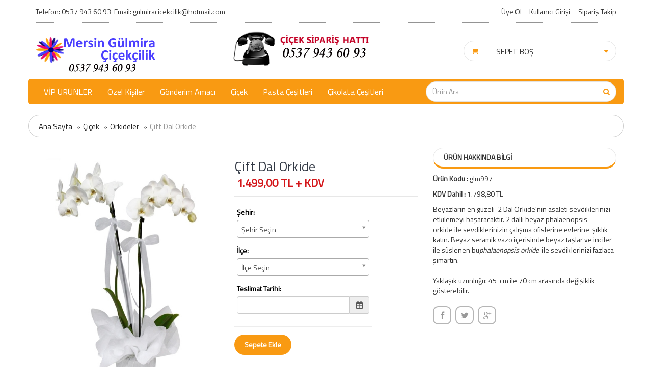

--- FILE ---
content_type: text/html; charset=UTF-8
request_url: https://www.mersingulmiracicek.com/cift-dal-orkide
body_size: 9285
content:

<!doctype html>
<html lang="tr">
    <head>
        <meta charset="utf-8" />
        <meta name="viewport" content="width=device-width, initial-scale=1">
        <meta http-equiv="X-UA-Compatible" content="IE=edge">
    <title>Çift Dal Orkide</title>
    <meta name="keywords" content="" />
    <meta name="description" content="" />
        <meta property="og:type" content="website"/>
    <meta property="og:title" content="Mersin Çiçekçi-Mezitli Çiçekçi-Mersinde Çiçekçi | Çift Dal Orkide"/>
    <meta property="og:image" content="https://www.mersingulmiracicek.com/uploads/2152-ankara-cicek-ciftli-beyaz-orkide.jpg" />
    <meta property="og:description" content=""/>
    <meta property="og:url" content="https://www.mersingulmiracicek.com/cift-dal-orkide"/>
        <meta name="robots" content="index, follow">
<link rel="shortcut icon" href="https://www.mersingulmiracicek.com/image/favicon.ico" type="image/x-icon" />
<link href="https://www.mersingulmiracicek.com/css/bootstrap-min.css" rel="stylesheet" />
<link href="https://www.mersingulmiracicek.com/css/stylesheet.css" rel="stylesheet" />
<link href="https://www.mersingulmiracicek.com/js/jquery/ui/themes/ui-lightness/jquery-ui-1.8.16.custom.css" rel="stylesheet" />
<link href="https://www.mersingulmiracicek.com/css/animation-min.css" rel="stylesheet" />
<link href="https://www.mersingulmiracicek.com/css/common.css" rel="stylesheet" />
<link href='https://fonts.googleapis.com/css?family=Titillium+Web' rel='stylesheet' type='text/css'>
<link rel="canonical" href="https://www.mersingulmiracicek.com/cift-dal-orkide" />
<script type="text/javascript" src="https://www.mersingulmiracicek.com/js/jquery/jquery-1.7.1.min.js"></script>
<script type="text/javascript" src="https://www.mersingulmiracicek.com/js/jquery/ui/jquery-ui-1.9.2.custom.min.js"></script>
<script type="text/javascript" src="https://www.mersingulmiracicek.com/js/common.js"></script>
<script type="text/javascript" src="https://www.mersingulmiracicek.com/js/jquery/bootstrap/bootstrap.min.js"></script>
<script type="text/javascript" src="https://www.mersingulmiracicek.com/js/select2.min.js"></script>
<script type="text/javascript" src="https://www.mersingulmiracicek.com/js/ctDrillDown.min.js"></script>
<script type="text/javascript" src="https://www.mersingulmiracicek.com/js/js.js"></script>
    <script src="https://www.mersingulmiracicek.com/js/jquery.share-min.js" type="text/javascript"></script>
</head>

<body id="offcanvas-container" class="nokeep-header offcanvas-container layout-fullwidth fs12 page-home ">
<section id="page" class="offcanvas-pusher" role="main">

    <section id="header">
    <section id="topbarh" class="hidden-xs">
        <div class="container">
            <div class="topbar">
                <div class="row">
                    <div class="col-lg-6 col-md-6 col-sm-5 hidden-xs">
                        <div class="theader login pull-left hidden-sm hidden-md hidden-xs">
                            Telefon:&nbsp;0537 943 60 93&nbsp;&nbsp;Email: gulmiracicekcilik@hotmail.com                        </div>
                    </div>
                    <div class="col-lg-6 col-md-6 col-sm-7 pull-right">
                        <ul class="links pull-right">
                            <li class="user-login"><a href="https://www.mersingulmiracicek.com/bireysel-uyelik">Üye Ol</a></li>
                                                            <li class="user-login" id="desktop-user-login"><a href="javascript:void(0);" class="open-div">Kullanıcı Girişi</a>
                                    <div class="user-login-div col-lg-8 col-md-6 col-sm-6 col-xs-12 col-m48-7 col-m32-12 user-login-mobile-pos dr115" style="">
                                        <div class="triangle-top hidden-xs" style="right:20px !important; left:inherit;"></div>
                                        <div class="login-form-div">
                                            <form action="" method="post" id="login-form">
                                                <div class="alert alert-danger customerrorbox" role="alert">
                                                                                                    </div>
                                                <div class="form-group">
                                                    <label>E-posta Adresi</label>
                                                    <input type="email" name="username" class="form-control" placeholder="E-posta Adresi">
                                                </div>
                                                <div class="form-group">
                                                    <label>Şifre</label>
                                                    <input type="password" name="password" class="form-control" placeholder="******">
                                                </div>
                                                <input type="hidden" name="giris" value="1" />
                                                <div class="col-lg-4 col-md-4 col-sm-4 col-xs-4 nopadding">
                                                    <button type="submit" class="btn login-btn button-pink">
                                                        <i class="fa fa-sign-in"></i> Giriş Yap
                                                    </button>
                                                </div>
                                                <div class="col-lg-4 col-md-4 col-sm-4 col-xs-5 nopadding"><a href="javascript:void(0);" class="text-danger return-forget">
                                                        <i class="fa fa-angle-right"></i>&nbsp;<strong>Şifremi Unuttum</strong></a> 
                                                </div>
                                                <div class="col-lg-4 col-md-4 col-sm-4 col-xs-3 nopadding"><a href="https://www.mersingulmiracicek.com/bireysel-uyelik" class="text-success">
                                                        <i class="fa fa-angle-right"></i>&nbsp;<strong>Üye Ol</strong></a> 
                                                </div>
                                            </form>
                                        </div>

                                        <div class="forget-form-div">
                                            <form action="" method="post" id="forget-form">
                                                <div class="alert alert-danger customerrorbox" role="alert">
                                                                                                    </div>
                                                <div class="form-group">
                                                    <label>Sisteme Kayıtlı E-posta Adresi</label>
                                                    <input type="email" name="usernamef" class="form-control" placeholder="E-posta Adresi">
                                                </div>
                                                <input type="hidden" name="hatirlat" value="1" />
                                                <div class="col-lg-4 col-md-4 col-sm-4 col-xs-12 nopadding">
                                                    <button type="submit" class="btn button-pink forget-btn">Devam Et</button>
                                                </div>
                                                <div class="col-lg-4 col-md-4 col-sm-4 col-xs-6 nopadding"><a href="javascript:void(0);" class="text-danger return-login">
                                                        <i class="fa fa-angle-right"></i>&nbsp;<strong>Giriş Ekranı</strong></a> 
                                                </div>
                                                <div class="col-lg-4 col-md-4 col-sm-4 col-xs-6 nopadding"><a href="https://www.mersingulmiracicek.com/bireysel-uyelik" class="text-success">
                                                        <i class="fa fa-angle-right"></i>&nbsp;<strong>Üye Ol</strong></a> 
                                                </div>
                                            </form>
                                        </div>
                                    </div>
                                </li>

                                <li class="order-form" id="desktop-order-form"><a href="javascript:void(0);" class="open-div">Sipariş Takip</a>
                                    <div class="order-form-div col-lg-8 col-md-6 col-sm-6 col-xs-12">
                                        <div class="triangle-top hidden-xs" style="right:20px !important; left:inherit;"></div>
                                        <form action="https://www.mersingulmiracicek.com/siparis-takip" method="post" id="order-query-form">
                                            <div class="alert alert-danger customerrorbox" role="alert"></div>
                                            <div class="form-group">
                                                <label>E-posta Adresi</label>
                                                <input type="email" name="username" class="form-control" placeholder="E-posta Adresi">
                                            </div>
                                            <div class="form-group">
                                                <label>Sipariş Numarası</label>
                                                <input type="text" name="orderno" class="form-control" placeholder="Sipariş Numarası">
                                            </div>
                                            <input type="hidden" name="siparistakip" value="1" />
                                            <div class="col-lg-12 col-md-12 col-sm-12 col-xs-12 nopadding">
                                                <button type="submit" class="btn button-pink order-query-btn">
                                                    <i class="fa fa-search"></i> Sorgula
                                                </button>
                                            </div>
                                        </form>
                                    </div>
                                </li>
                                                        </ul>
                    </div> 
                </div>
            </div>
        </div>
    </section>

    <section id="topbar" class="">
        <div class="container">
            <div class="topbar">
                <div class="row">
                    <div id="mobilesearchdiv"></div>
                    <div class="col-lg-3 col-md-3 col-sm-5 hidden-xs">
                        <div class="pull-left wrap-logo">
                            <div id="logo"><a href="https://www.mersingulmiracicek.com"><img src="https://www.mersingulmiracicek.com/image/data/logo.png" title="Mersin Çiçekçi-Mezitli Çiçekçi-Mersinde Çiçekçi" alt="Mersin Çiçekçi-Mezitli Çiçekçi-Mersinde Çiçekçi" /></a></div>
                        </div>
                        <div class="login pull-left hidden-sm hidden-md">
                        </div>
                    </div>
                    <div class="col-lg-5 col-md-5 hidden-sm hidden-xs">
                        <img src="https://www.mersingulmiracicek.com/image/telefon-siparis.png" title="Telefonla Çiçek Siparişi" alt="Telefonla Çiçek Siparişi" class="center-block" />
                    </div>
                    <div class="col-lg-4 col-md-4 col-sm-7 col-xs-12 ">
                        <div class="header-right pull-right cart-div hidden-xs col-lg-10 col-md-12 col-sm-12 cartcontain ">
                            <div id="cart">
                                <div class="carttrigger">
                                    <i class="icon fa fa-shopping-cart"></i> 
                                    <div class="heading">
                                        SEPET BOŞ                                    </div>
                                    <i class="icon fa fa-caret-down exp-fa"></i> 
                                </div>
                                <div class="content">
                                    <div class="triangle-top hidden-xs" style="right:20px !important; left:inherit;"></div>
                                    <div class="contents">
                                    </div>
                                </div>
                            </div>						
                        </div>


                    </div>
                </div>
            </div>
        </div>
    </section>
    <section id="header-main">
        <div class="container theme-menu">
            <div class="header-wrap">
                <div class="pull-left wrap-menu">
                                            <div id="pav-mainnav">
                            <div class="navbar-inverse">
                                <div class="pav-megamenu">
                                    <div class="navbar navbar-default">
                                        <div id="mainmenutop" class="megamenu" role="navigation">
                                            <div class="navbar-header">
                                                <a href="javascript:;" data-target=".navbar-collapse" data-toggle="collapse" class="navbar-toggle">
                                                    <span class="icon-bar"></span>
                                                    <span class="icon-bar"></span>
                                                    <span class="icon-bar"></span>
                                                </a>
                                                <div class="collapse navbar-collapse navbar-ex1-collapse">
                                                    <div class="drillcontainer">


                                                        <ul class="nav navbar-nav megamenu drillfirstul">
                                                                                                                            <li class="" >
                                                                    <a href="https://www.mersingulmiracicek.com/vip-urunler"  title="VİP ÜRÜNLER">
                                                                        VİP ÜRÜNLER                                                                         
                                                                    </a>
                                                                                                                                    </li>
                                                                                                                                <li class="parent dropdown" >
                                                                    <a href="https://www.mersingulmiracicek.com/ozel-kisiler"  class="dropdown-toggle" data-toggle="dropdown" title="Özel Kişiler">
                                                                        Özel Kişiler                                                                         
                                                                    </a>
                                                                                                                                            <div class="dropdown-menu" style="">
                                                                            <div class="triangle-top hidden-xs" style="left:20px !important; left:inherit;"></div>
                                                                            <div class="dropdown-menu-inner">
                                                                                <div class="row">
                                                                                    <div class="mega-col col-xs-12 col-sm-12 col-md-3 m-width" > 
                                                                                        <ul>
                                                                                                                                                                                            <li class="">
                                                                                                    <a href="https://www.mersingulmiracicek.com/anneye-cicek">Anneye Çiçek</a>
                                                                                                </li>
                                                                                                                                                                                                <li class="">
                                                                                                    <a href="https://www.mersingulmiracicek.com/sevgiliye-cicek">Sevgiliye Çiçek</a>
                                                                                                </li>
                                                                                                                                                                                                <li class="">
                                                                                                    <a href="https://www.mersingulmiracicek.com/arkadasa-cicek">Arkadaşa Çiçek</a>
                                                                                                </li>
                                                                                                                                                                                                <li class="">
                                                                                                    <a href="https://www.mersingulmiracicek.com/ogretmene-cicek">Öğretmene Çiçek</a>
                                                                                                </li>
                                                                                                                                                                                        </ul>	
                                                                                    </div>
                                                                                                                                                                    </div>
                                                                            </div>
                                                                        </div>
                                                                                                                                        </li>
                                                                                                                                <li class="parent dropdown" >
                                                                    <a href="https://www.mersingulmiracicek.com/gonderim-amaci"  class="dropdown-toggle" data-toggle="dropdown" title="Gönderim Amacı">
                                                                        Gönderim Amacı                                                                         
                                                                    </a>
                                                                                                                                            <div class="dropdown-menu" style="">
                                                                            <div class="triangle-top hidden-xs" style="left:20px !important; left:inherit;"></div>
                                                                            <div class="dropdown-menu-inner">
                                                                                <div class="row">
                                                                                    <div class="mega-col col-xs-12 col-sm-12 col-md-3 m-width" > 
                                                                                        <ul>
                                                                                                                                                                                            <li class="">
                                                                                                    <a href="https://www.mersingulmiracicek.com/dogum-gunu">Doğum Günü</a>
                                                                                                </li>
                                                                                                                                                                                                <li class="">
                                                                                                    <a href="https://www.mersingulmiracicek.com/yeni-is">Yeni İş</a>
                                                                                                </li>
                                                                                                                                                                                                <li class="">
                                                                                                    <a href="https://www.mersingulmiracicek.com/yildonumu-cicekleri">Yıldönümü Çiçekleri</a>
                                                                                                </li>
                                                                                                                                                                                                <li class="">
                                                                                                    <a href="https://www.mersingulmiracicek.com/yeni-bebek-cicekleri">Yeni Bebek Çiçekleri</a>
                                                                                                </li>
                                                                                                                                                                                                <li class="">
                                                                                                    <a href="https://www.mersingulmiracicek.com/gecmis-olsun">Geçmiş Olsun</a>
                                                                                                </li>
                                                                                                                                                                                                <li class="">
                                                                                                    <a href="https://www.mersingulmiracicek.com/acilis-toren">Açılış Tören</a>
                                                                                                </li>
                                                                                                                                                                                                <li class="">
                                                                                                    <a href="https://www.mersingulmiracicek.com/cenaze--celenkleri">Cenaze .Çelenkleri</a>
                                                                                                </li>
                                                                                                                                                                                        </ul>	
                                                                                    </div>
                                                                                                                                                                    </div>
                                                                            </div>
                                                                        </div>
                                                                                                                                        </li>
                                                                                                                                <li class="parent dropdown" >
                                                                    <a href="https://www.mersingulmiracicek.com/cicek"  class="dropdown-toggle" data-toggle="dropdown" title="Çiçek">
                                                                        Çiçek                                                                         
                                                                    </a>
                                                                                                                                            <div class="dropdown-menu" style="">
                                                                            <div class="triangle-top hidden-xs" style="left:20px !important; left:inherit;"></div>
                                                                            <div class="dropdown-menu-inner">
                                                                                <div class="row">
                                                                                    <div class="mega-col col-xs-12 col-sm-12 col-md-3 m-width" > 
                                                                                        <ul>
                                                                                                                                                                                            <li class="">
                                                                                                    <a href="https://www.mersingulmiracicek.com/guller">Güller</a>
                                                                                                </li>
                                                                                                                                                                                                <li class="">
                                                                                                    <a href="https://www.mersingulmiracicek.com/buketler">Buketler</a>
                                                                                                </li>
                                                                                                                                                                                                <li class="">
                                                                                                    <a href="https://www.mersingulmiracicek.com/lilyumlar">Lilyumlar</a>
                                                                                                </li>
                                                                                                                                                                                                <li class="">
                                                                                                    <a href="https://www.mersingulmiracicek.com/saksi-cicekleri">Saksı Çiçekleri</a>
                                                                                                </li>
                                                                                                                                                                                                <li class="">
                                                                                                    <a href="https://www.mersingulmiracicek.com/orkideler">Orkideler</a>
                                                                                                </li>
                                                                                                                                                                                                <li class="">
                                                                                                    <a href="https://www.mersingulmiracicek.com/aranjmanlar">Aranjmanlar</a>
                                                                                                </li>
                                                                                                                                                                                        </ul>	
                                                                                    </div>
                                                                                                                                                                    </div>
                                                                            </div>
                                                                        </div>
                                                                                                                                        </li>
                                                                                                                                <li class="" >
                                                                    <a href="https://www.mersingulmiracicek.com/pasta çeşitleri"  title="Pasta Çeşitleri">
                                                                        Pasta Çeşitleri                                                                         
                                                                    </a>
                                                                                                                                    </li>
                                                                                                                                <li class="" >
                                                                    <a href="https://www.mersingulmiracicek.com/Çikolata Çeşitleri"  title="Çikolata Çeşitleri">
                                                                        Çikolata Çeşitleri                                                                         
                                                                    </a>
                                                                                                                                    </li>
                                                                                                                        </ul>
                                                    </div>
                                                </div>
                                            </div>
                                        </div>
                                    </div>
                                </div>							
                            </div>
                        </div>
                                        </div>
                <div id="logo" class="pull-left visible-xs mt10 mw35"><a href="https://www.mersingulmiracicek.com"><img src="https://www.mersingulmiracicek.com/image/data/logo.png" title="Mersin Çiçekçi-Mezitli Çiçekçi-Mersinde Çiçekçi" alt="Mersin Çiçekçi-Mezitli Çiçekçi-Mersinde Çiçekçi" /></a></div>


                <div class="mini-access visible-xs pull-right">
                    <ul>
                        <li class="user-login" id="mobile-user-login">
                            <a href="javascript:void(0)" class="open-div"><span class="fa fa-user"></span></a>
                        </li>
                        <li id="cart" class="mobile-cart">
                            <a href="javascript:void(0)" class="mini_cart"><span class="fa fa-shopping-cart"></span></a>
                            <div class="content">
                                <div class="triangle-top hidden-xs" style="right:20px !important; left:inherit;"></div>
                                <div class="contents">
                                </div>
                            </div>
                        </li>
                        <li class="search">
                            <a href="javascript:void(0)" class="">
                                <i class="icon fa fa-search"></i>
                            </a>
                        </li>
                    </ul>
                </div>
                
                <div class="col-lg-4 col-md-4 col-sm-4 hidden-xs pull-right no-padding-abs">
                        <div id="mobilesearchtemp">
                            <div id="search">
                                <div class=" visible-xs remove-search"><i class="fa fa-times"></i></div>
                                <form action="" method="post" class="search-form">
                                    <div class="input-group">
                                        <input type="text" name="searchprod" id="searchprod" class="form-control" placeholder="Ürün Ara">
                                            <span class="input-group-btn">
                                                <button class="btn btn-ara startsearch" type="submit"><span class="fa fa-search"></span></button>
                                            </span>
                                    </div>
                                </form>
                            </div>
                        </div>
                    </div>


            </div>
        </div>
    </section>
</section>
    <div class="container">

        <div class="wrap-container transparent-bg">
            <div class="row"> 

                    <div class="breadcrumb">
        <ol>
            <li><a href="https://www.mersingulmiracicek.com" title="Ana sayfaya dön">Ana Sayfa</a></li>
                                <li><a href="https://www.mersingulmiracicek.com/cicek">Çiçek</a></li>
                                <li><a href="https://www.mersingulmiracicek.com/orkideler">Orkideler</a></li>
            
            <li><a href="https://www.mersingulmiracicek.com/cift-dal-orkide" class="bc-selected">Çift Dal Orkide</a></li>
        </ol>
    </div>
    
                <div class="col-lg-8 col-md-8 col-sm-12 col-xs-12  main-column white-bg ptop20">

                    <div id="content">  

                        <div class="product-info">
                            <div class="row">

                                <div class="col-lg-6 col-sm-6 col-m64-6 col-m48-6 col-m32-6 image-container">

                                    <div class="image">
                                        <img src="https://www.mersingulmiracicek.com/uploads/2152-ankara-cicek-ciftli-beyaz-orkide.jpg" title="" alt="" id="image"/>
                                    </div>

                                    
                                </div>

                                <div class="col-lg-6 col-sm-6 col-m64-6 col-m48-6 col-m32-6">
                                    <h1 class="product-title-h1">Çift Dal Orkide</h1>

                                    <div class="price-cart">
                                        <div class="price">
                                                                                            <span class="price-new">1.499,00 TL + KDV</span>
                                            
                                        </div>

                                    </div>

                                    <div class="options col-lg-9 col-md-9 col-sm-12 col-xs-12">

                                        <div class="form-group">
                                            <label for="">Şehir:</label>
                                            <select class="productcitychange select2-slc w100" name="productcity">
                                                <option value="0" >Şehir Seçin</option>
                                                                                                    <option value="33" >Mersin</option>
                                                                                                </select>
                                        </div>
                                        <input type="hidden" id="hiddencity" />

                                        <div class="producttownchangediv">
                                            <div class="form-group">
                                                <label for="">İlçe:</label>
                                                <select class="producttownchange  select2-slc  w100" name="towncity">
                                                    <option value="0" >İlçe Seçin</option>
                                                </select>
                                            </div>
                                        </div>
                                        <input type="hidden" id="hiddentown" />

                                                                                    <div class="form-group datecustom">
                                                <label>Teslimat Tarihi:</label>
                                                <div class="input-group">
                                                    <input type="text" name="datex" class="form-control date" id="deliverydate" />
                                                    <div class="input-group-addon"><span class="fa fa-calendar"></span></div>
                                                </div>
                                            </div>


                                                                                            <div class="productclockchangediv">
                                                </div>

                                                

                                    </div>

                                                                            <button class="button clearfix  button-pink" id="button-cart">
                                            <span class="btn-text">Sepete Ekle</span>
                                        </button>
                                                                        </div>
                            </div>
                        </div>


                    </div>



                </div> 
                <div class="col-lg-4 col-md-4 col-sm-12 col-xs-12 mobile-mtop">	
                    <div id="column-right" class="sidebar">
                        <div class="box category">
                            <div class="box-heading box-h">ÜRÜN HAKKINDA BİLGİ</div>
                            <div class="box-content p0">

                                                                <p><strong>Ürün Kodu :</strong> glm997</p>
                                <p><strong>KDV Dahil :</strong> 1.798,80 TL</p>
                                <span>Beyazların en g&uuml;zeli &nbsp;2 Dal Orkide'</span><span>nin asaleti sevdiklerinizi etkilemeyi başaracaktır.&nbsp;</span><span>2 dallı beyaz phalaenopsis orkide</span><span>&nbsp;ile sevdiklerinizin &ccedil;alışma ofislerine evlerine &nbsp;şıklık katın. Beyaz seramik vazo i&ccedil;erisinde beyaz taşlar ve inciler ile s&uuml;slenen bu</span><em>phalaenopsis orkide</em><span>&nbsp; ile sevdiklerinizi fazlaca şımartın.</span><br /><br />
<div><span>Yaklaşık uzunluğu: 45 &nbsp;cm ile 70 cm arasında değişiklik g&ouml;sterebilir.</span></div>                            </div>

                            <div class="share clearfix">
                                <ul class="social pull-left prod-social">
                                    <li class="facebook"><a href="javascript:void(0);" onclick="$('.share-icon-facebook').click();"><i class="fa fa-facebook">&nbsp;</i></a></li>
                                    <li class="twitter"><a href="javascript:void(0);" onclick="$('.share-icon-twitter').click();"><i class="fa fa-twitter">&nbsp;</i></a></li>
                                    <li class="google-plus"><a href="javascript:void(0);" onclick="$('.share-icon-googleplus').click();"><i class="fa fa-google-plus">&nbsp;</i></a></li>
                                    <div class="prod-socialh" style="display: none"></div>
                                </ul>
                            </div>


                        </div>

                    </div>
                </div>

            </div>


            <div class="row">


                <div class="col-lg-8 col-md-8 col-sm-12 col-xs-12  main-column no-padding hidden-xs">
                                                <div class="product-related box">
                                <div class="box-heading box-h">BENZER ÜRÜNLER</div>
                                <div id="related" class="slide product-grid" data-interval="0">

                                    <div class="products-block carousel-inner">
                                        <div class= "item active">

                                            <div class="flexslider carousel" id="prod-detail-last-view">

                                                <ul class="slides">

                                                    
                                                        <li>
                                                            <div class="col-lg-12 col-md-12 col-sm-12 col-xs-12 no-padding">
                                                                <div class="product-block">	
                                                                    <div class="image ">

                                                                        
                                                                        <div class="image_container">
                                                                            <a href="https://www.mersingulmiracicek.com/orkide-ve-beyaz-guller" class="img front"><img src="https://www.mersingulmiracicek.com/uploads/1_thumb_bbursa-gul-beyaz-orkide.jpg" title="" alt="" class="img-responsive" /></a>
                                                                        </div>								

                                                                    </div>
                                                                    <h3 class="name"><a href="https://www.mersingulmiracicek.com/orkide-ve-beyaz-guller">ORKİDE VE BEYAZ GÜLLER</a></h3>

                                                                    <div class="group-item"> 
                                                                        <div class="price-cart">

                                                                            <div class="price">
                                                                                                                                                                    <div class="price-new">2.899,00 TL + KDV</div>
                                                                                                                                                            </div>

                                                                        </div>
                                                                    </div>

                                                                </div>
                                                            </div>
                                                        </li>
                                                        
                                                        <li>
                                                            <div class="col-lg-12 col-md-12 col-sm-12 col-xs-12 no-padding">
                                                                <div class="product-block">	
                                                                    <div class="image ">

                                                                        
                                                                        <div class="image_container">
                                                                            <a href="https://www.mersingulmiracicek.com/sevimli-ayicik-ve-orkide" class="img front"><img src="https://www.mersingulmiracicek.com/uploads/1_thumb_fdc76a87f1440f6.png" title="" alt="" class="img-responsive" /></a>
                                                                        </div>								

                                                                    </div>
                                                                    <h3 class="name"><a href="https://www.mersingulmiracicek.com/sevimli-ayicik-ve-orkide">SEVİMLİ AYICIK VE ORKİDE</a></h3>

                                                                    <div class="group-item"> 
                                                                        <div class="price-cart">

                                                                            <div class="price">
                                                                                                                                                                    <div class="price-new">1.499,00 TL + KDV</div>
                                                                                                                                                            </div>

                                                                        </div>
                                                                    </div>

                                                                </div>
                                                            </div>
                                                        </li>
                                                        
                                                        <li>
                                                            <div class="col-lg-12 col-md-12 col-sm-12 col-xs-12 no-padding">
                                                                <div class="product-block">	
                                                                    <div class="image ">

                                                                        
                                                                        <div class="image_container">
                                                                            <a href="https://www.mersingulmiracicek.com/premium-orkide-lilyumlar" class="img front"><img src="https://www.mersingulmiracicek.com/uploads/1_thumb_65.jpg" title="" alt="" class="img-responsive" /></a>
                                                                        </div>								

                                                                    </div>
                                                                    <h3 class="name"><a href="https://www.mersingulmiracicek.com/premium-orkide-lilyumlar">Premium Orkide Lilyumlar</a></h3>

                                                                    <div class="group-item"> 
                                                                        <div class="price-cart">

                                                                            <div class="price">
                                                                                                                                                                    <div class="price-new">3.999,00 TL + KDV</div>
                                                                                                                                                            </div>

                                                                        </div>
                                                                    </div>

                                                                </div>
                                                            </div>
                                                        </li>
                                                        
                                                        <li>
                                                            <div class="col-lg-12 col-md-12 col-sm-12 col-xs-12 no-padding">
                                                                <div class="product-block">	
                                                                    <div class="image ">

                                                                        
                                                                        <div class="image_container">
                                                                            <a href="https://www.mersingulmiracicek.com/2-koklu-mor-orkide" class="img front"><img src="https://www.mersingulmiracicek.com/uploads/1_thumb_2915892-mor-phalaenopsis-orkide-at2461-1-4.jpg" title="" alt="" class="img-responsive" /></a>
                                                                        </div>								

                                                                    </div>
                                                                    <h3 class="name"><a href="https://www.mersingulmiracicek.com/2-koklu-mor-orkide">2 KÖKLÜ MOR ORKİDE</a></h3>

                                                                    <div class="group-item"> 
                                                                        <div class="price-cart">

                                                                            <div class="price">
                                                                                                                                                                    <div class="price-new">1.499,00 TL + KDV</div>
                                                                                                                                                            </div>

                                                                        </div>
                                                                    </div>

                                                                </div>
                                                            </div>
                                                        </li>
                                                        
                                                        <li>
                                                            <div class="col-lg-12 col-md-12 col-sm-12 col-xs-12 no-padding">
                                                                <div class="product-block">	
                                                                    <div class="image ">

                                                                        
                                                                        <div class="image_container">
                                                                            <a href="https://www.mersingulmiracicek.com/tek-dal-beyaz-orkide" class="img front"><img src="https://www.mersingulmiracicek.com/uploads/1_thumb_66.jpg" title="" alt="" class="img-responsive" /></a>
                                                                        </div>								

                                                                    </div>
                                                                    <h3 class="name"><a href="https://www.mersingulmiracicek.com/tek-dal-beyaz-orkide">Tek Dal Beyaz Orkide</a></h3>

                                                                    <div class="group-item"> 
                                                                        <div class="price-cart">

                                                                            <div class="price">
                                                                                                                                                                    <div class="price-new">899,00 TL + KDV</div>
                                                                                                                                                            </div>

                                                                        </div>
                                                                    </div>

                                                                </div>
                                                            </div>
                                                        </li>
                                                        
                                                        <li>
                                                            <div class="col-lg-12 col-md-12 col-sm-12 col-xs-12 no-padding">
                                                                <div class="product-block">	
                                                                    <div class="image ">

                                                                        
                                                                        <div class="image_container">
                                                                            <a href="https://www.mersingulmiracicek.com/5-dal-orkide" class="img front"><img src="https://www.mersingulmiracicek.com/uploads/1_thumb_a.jpg" title="" alt="" class="img-responsive" /></a>
                                                                        </div>								

                                                                    </div>
                                                                    <h3 class="name"><a href="https://www.mersingulmiracicek.com/5-dal-orkide">5 Dal Orkide</a></h3>

                                                                    <div class="group-item"> 
                                                                        <div class="price-cart">

                                                                            <div class="price">
                                                                                                                                                                    <div class="price-new">3.499,00 TL + KDV</div>
                                                                                                                                                            </div>

                                                                        </div>
                                                                    </div>

                                                                </div>
                                                            </div>
                                                        </li>
                                                        
                                                        <li>
                                                            <div class="col-lg-12 col-md-12 col-sm-12 col-xs-12 no-padding">
                                                                <div class="product-block">	
                                                                    <div class="image ">

                                                                        
                                                                        <div class="image_container">
                                                                            <a href="https://www.mersingulmiracicek.com/sevgiliye-ozel" class="img front"><img src="https://www.mersingulmiracicek.com/uploads/1_thumb_orkidevekirmiziguller.jpg" title="" alt="" class="img-responsive" /></a>
                                                                        </div>								

                                                                    </div>
                                                                    <h3 class="name"><a href="https://www.mersingulmiracicek.com/sevgiliye-ozel">SEVGİLİYE ÖZEL</a></h3>

                                                                    <div class="group-item"> 
                                                                        <div class="price-cart">

                                                                            <div class="price">
                                                                                                                                                                    <div class="price-new">1.999,00 TL + KDV</div>
                                                                                                                                                            </div>

                                                                        </div>
                                                                    </div>

                                                                </div>
                                                            </div>
                                                        </li>
                                                        
                                                        <li>
                                                            <div class="col-lg-12 col-md-12 col-sm-12 col-xs-12 no-padding">
                                                                <div class="product-block">	
                                                                    <div class="image ">

                                                                        
                                                                        <div class="image_container">
                                                                            <a href="https://www.mersingulmiracicek.com/orkide-lilyum-ve-guller" class="img front"><img src="https://www.mersingulmiracicek.com/uploads/1_thumb_bkonya-orkide-gulve-lilyum-siparisi.jpg" title="" alt="" class="img-responsive" /></a>
                                                                        </div>								

                                                                    </div>
                                                                    <h3 class="name"><a href="https://www.mersingulmiracicek.com/orkide-lilyum-ve-guller">ORKİDE,LİLYUM VE GÜLLER</a></h3>

                                                                    <div class="group-item"> 
                                                                        <div class="price-cart">

                                                                            <div class="price">
                                                                                                                                                                    <div class="price-new">1.999,00 TL + KDV</div>
                                                                                                                                                            </div>

                                                                        </div>
                                                                    </div>

                                                                </div>
                                                            </div>
                                                        </li>
                                                        
                                                        <li>
                                                            <div class="col-lg-12 col-md-12 col-sm-12 col-xs-12 no-padding">
                                                                <div class="product-block">	
                                                                    <div class="image ">

                                                                        
                                                                        <div class="image_container">
                                                                            <a href="https://www.mersingulmiracicek.com/4-dal-orkide" class="img front"><img src="https://www.mersingulmiracicek.com/uploads/1_thumb_43.jpg" title="" alt="" class="img-responsive" /></a>
                                                                        </div>								

                                                                    </div>
                                                                    <h3 class="name"><a href="https://www.mersingulmiracicek.com/4-dal-orkide">4 Dal Orkide</a></h3>

                                                                    <div class="group-item"> 
                                                                        <div class="price-cart">

                                                                            <div class="price">
                                                                                                                                                                    <div class="price-new">2.599,00 TL + KDV</div>
                                                                                                                                                            </div>

                                                                        </div>
                                                                    </div>

                                                                </div>
                                                            </div>
                                                        </li>
                                                        
                                                        <li>
                                                            <div class="col-lg-12 col-md-12 col-sm-12 col-xs-12 no-padding">
                                                                <div class="product-block">	
                                                                    <div class="image ">

                                                                        
                                                                        <div class="image_container">
                                                                            <a href="https://www.mersingulmiracicek.com/devlerin-aski-orkide" class="img front"><img src="https://www.mersingulmiracicek.com/uploads/1_thumb_64.jpg" title="" alt="" class="img-responsive" /></a>
                                                                        </div>								

                                                                    </div>
                                                                    <h3 class="name"><a href="https://www.mersingulmiracicek.com/devlerin-aski-orkide">Devlerin Aşkı Orkide</a></h3>

                                                                    <div class="group-item"> 
                                                                        <div class="price-cart">

                                                                            <div class="price">
                                                                                                                                                                    <div class="price-new">4.999,00 TL + KDV</div>
                                                                                                                                                            </div>

                                                                        </div>
                                                                    </div>

                                                                </div>
                                                            </div>
                                                        </li>
                                                        

                                                </ul>

                                            </div>

                                        </div>

                                    </div>
                                </div>
                            </div>
                            
                </div>

                <div class="col-lg-4 col-md-4 col-sm-12 col-xs-12  main-column  hidden-xs">

                                                <div class="product-related box ">
                                <div class="box-heading box-h">YORUMLAR</div>

                                <div class="product-related row h300 oflow">
                                                                            <div class="col-lg-12 col-md-12 col-sm-12 col-xs-12  main-column commentt-item no-padding">
                                            <span>Seda bozok</span>
                                            <p>
                                                                                                <i class="fa fa-star yellow"></i>
                                                                                                <i class="fa fa-star yellow"></i>
                                                                                                <i class="fa fa-star yellow"></i>
                                                                                                <i class="fa fa-star yellow"></i>
                                                                                                <i class="fa fa-star yellow"></i>
                                                                                            </p>
                                            <p>Sagolsun beyfendi cok ugrastı tesekürler  1000 numara mükemmmelll ötesi</p>
                                        </div>
                                        
                                </div>
                            </div>
                                            </div>


            </div>


        </div>
    </div>

        <div class="cicek-footer">
            </div>

    <section id="footer">

        <div class="footer-center hidden-xs">
            <div class="container">
                <div class="row">	

                                            <div class="col-lg-3 col-md-3">
                            <div class="box">
                                <div class="box-h">Faydalı Bilgiler</div>
                                <div class="box-content">
                                    <ul class="list">
                                                                                    <li><a href="https://www.mersingulmiracicek.com/aylara-gore-cicekler" title="Aylara Göre Çiçekler">Aylara Göre Çiçekler</a></li>
                                                                                        <li><a href="https://www.mersingulmiracicek.com/bitki-bakimi" title="Bitki Bakımı">Bitki Bakımı</a></li>
                                                                                        <li><a href="https://www.mersingulmiracicek.com/hazir-mesajlar" title="Hazır Mesajlar">Hazır Mesajlar</a></li>
                                                                                        <li><a href="https://www.mersingulmiracicek.com/renklere-gore-ciceklerin-anlamlari" title="Renklere Göre Çiçeklerin Anlamları">Renklere Göre Çiçeklerin Anlamları</a></li>
                                                                                </ul>
                                </div>
                            </div>
                        </div>
                                                <div class="col-lg-3 col-md-3">
                            <div class="box">
                                <div class="box-h">Kurumsal</div>
                                <div class="box-content">
                                    <ul class="list">
                                                                                    <li><a href="https://www.mersingulmiracicek.com/hakkimizda" title="Hakkımızda">Hakkımızda</a></li>
                                                                                        <li><a href="https://www.mersingulmiracicek.com/hesap-numaralarimiz" title="Hesap Numaralarımız">Hesap Numaralarımız</a></li>
                                                                                        <li><a href="https://www.mersingulmiracicek.com/gizlilik" title="Gizlilik">Gizlilik</a></li>
                                                                                </ul>
                                </div>
                            </div>
                        </div>
                        
                    <div class="col-lg-3 col-md-3">
                        <div class="box pav-custom">
                            <div class="box-h">Bize Ulaşın</div>
                            <div class="box-content">
                                <ul class="list">
                                    <li><a href="https://www.mersingulmiracicek.com/iletisim" title="İletişim">İletişim</a></li>
                                                                        <li><a href="https://www.mersingulmiracicek.com/kurumsal-uyelik" title="Kurumsal Üyelik">Kurumsal Üyelik</a></li>
                                    <li><a href="https://www.mersingulmiracicek.com/siparis-takip-form" title="Sipariş Takip">Sipariş Takip</a></li>

                                </ul>
                            </div>
                        </div>
                    </div>

                </div>


                <div class="row">	
                    <div class="col-lg-6 col-md-6 col-xs-12 pull-left">
                        <ul class="social">
                            <li class="facebook"><a href="https://www.facebook.com/gulmira.cicekcilikmersin" target="_blank"><i class="fa fa-facebook">&nbsp;</i></a></li>
                        </ul>
                    </div>

                </div>


                <div class="row footer-border-slice">

                    <div class="col-lg-12 col-md-12 col-xs-12 col-sm-12 hidden-xs">
                        <p class="text-center">
                            Mersin &ccedil;i&ccedil;ek&ccedil;isi g&uuml;lmira &ccedil;i&ccedil;ek&ccedil;ilik ile mersin ve &ccedil;evresine &ccedil;i&ccedil;ek siparişi verebilir sevdiklerinize hızlı ve uygun fiyatlar ile &ccedil;i&ccedil;ek g&ouml;nderebilirsiniz. Siparişleriniz en taze &ccedil;i&ccedil;ekler ile deneyimli ustalar tarafından titizlikle hazırlanmaktadır. G&uuml;venli ve hızlı &ccedil;i&ccedil;ek siparişi i&ccedil;in firmamız &uuml;zerinden 7/ 24 &ccedil;i&ccedil;ek g&ouml;nderebilirsiniz.                        </p>
                    </div>
                </div>

            </div>
        </div>


        <div id="powered">
            <div class="container">
                <div class="powered">
                    <div class="copyright pull-left">

                    </div>
                    <div class="paypal pull-right"></div>
                </div>
            </div>
        </div>

        <div class="modal fade" tabindex="-1" role="dialog" aria-labelledby="myModalLabel" aria-hidden="true" id="newsletter">
            <div class="modal-dialog">
                <div class="modal-content">
                    <div class="modal-header">
                        <button type="button" class="close" data-dismiss="modal" aria-label="Close"><span aria-hidden="true">&times;</span></button>
                        <h4 class="modal-title" id="myModalLabel2"><strong>Hata</strong></h4>
                    </div>
                    <div class="modal-body">
                        <strong><p class="text-danger"></p></strong>
                    </div>
                    <div class="modal-footer">
                        <button type="button" class="btn btn-default" data-dismiss="modal">Kapat</button>
                    </div>
                </div>
            </div>
        </div>

        <div class="scroll-top"></div>



        <script type="text/javascript">
            var pencere = $(window).width();
                    if (pencere > 768) {
            /*var LHCChatOptions = {};
             LHCChatOptions.opt = {widget_height: 340, widget_width: 300, popup_height: 520, popup_width: 500};
             (function() {
             var po = document.createElement('script');
             po.type = 'text/javascript';
             po.async = true;
             var refferer = (document.referrer) ? encodeURIComponent(document.referrer.substr(document.referrer.indexOf('://') + 1)) : '';
             var location = (document.location) ? encodeURIComponent(window.location.href.substring(window.location.protocol.length)) : '';
             po.src = '//xxx.com/lhc_web/index.php/tur/chat/getstatus/(click)/internal/(position)/middle_right/(ma)/br/(top)/350/(units)/pixels/(leaveamessage)/true/(department)/1?r=' + refferer + '&l=' + location;
             var s = document.getElementsByTagName('script')[0];
             s.parentNode.insertBefore(po, s);
             })();*/
            }


    (function (i, s, o, g, r, a, m) {
        i['GoogleAnalyticsObject'] = r;
        i[r] = i[r] || function () {
            (i[r].q = i[r].q || []).push(arguments)
        }, i[r].l = 1 * new Date();
        a = s.createElement(o),
                m = s.getElementsByTagName(o)[0];
        a.async = 1;
        a.src = g;
        m.parentNode.insertBefore(a, m)
    })(window, document, "script", "https://www.google-analytics.com/analytics.js", "ga");
    ga("create", "UA-140065022-1", "auto");
    ga("send", "pageview");
        </script>

    </section>

        <script type="text/javascript">
        console.log("0.078848123550415");
    </script>
    
</section>


<script type="text/javascript" src="https://www.mersingulmiracicek.com/js/jquery.ui.datepicker-tr.js"></script>
<script type="text/javascript"><!--
$(document).ready(function() {

        var pencere = $(window).width();
        var unavailableDates = [];

        function unavailable(date) {
            dmy = date.getDate() + "-" + (date.getMonth() + 1) + "-" + date.getFullYear();
            if ($.inArray(dmy, unavailableDates) == -1) {
                return [true, ""];
            } else {
                return [false, "", "Bu tarihte teslimat yapılamamaktadır"];
            }
        }


        $('.date').datepicker({
            dateFormat: 'dd-mm-yy',
            minDate: 0,
            beforeShowDay: unavailable
        });

        $('.datecustom').live('click', function() {
            $('.date').datepicker('show');
        });


        $(".productcitychange").change(function() {
            var vr = $(this).val();
            $("#hiddencity").val(vr);
            var postvar = "type=ililce&il=" + vr + "&pgroupid=eeVE95JXE4zrTkF84tezhWsRVAk9dZW7Y67718";
            ajax("GET", "https://www.mersingulmiracicek.com/ajaxhelper.php", postvar, ".producttownchangediv", function(data) {
                $(".producttownchangediv").html(data);

                if (pencere > 768) {
                    $(".select2-slc2").select2({
                        theme: "classic"
                    });
                }
                $(".producttownchangediv").css("display", "block");

            });
        });



        $('.producttownchange').live('change', function() {
            var vr = $(this).val();
            $("#hiddentown").val(vr);
            var postvar = "type=ilcesaat&ilce=" + vr;
            ajax("GET", "https://www.mersingulmiracicek.com/ajaxhelper.php", postvar, ".productclockchangediv", function(data) {
                $(".productclockchangediv").html(data);
                $(".productclockchangediv").css("display", "block");

            });
        });


        $("#deliverydate").change(function() {

            var vr = $("#hiddentown").val();
            var vr2 = $(this).val();




            var postvar = "type=ilcesaat&ilce=" + vr + "&deldate=" + vr2;
            ajax("GET", "https://www.mersingulmiracicek.com/ajaxhelper.php", postvar, ".productclockchangediv", function(data) {
                $(".productclockchangediv").html(data);
                $(".productclockchangediv").css("display", "block");

            });

            if ($(".deliveryclock2").length > 0) {
                var postvar = "type=ilcesaat2&deldate=" + vr2;
                ajax("GET", "https://www.mersingulmiracicek.com/ajaxhelper.php", postvar, ".deliveryclock2div", function(data) {
                    $(".deliveryclock2div").html(data);

                });
            }



        });

        var deliveryclock;
        $('.deliveryclock').live('change', function() {
            deliveryclock = $(".deliveryclock").val();
        });

        var deliveryclock2;
        $('.deliveryclock2').live('change', function() {
            deliveryclock2 = $(".deliveryclock2").val();
        });


        $("#button-cart").click(function(event) {

            var modaltxt = "";
            var deldate = $("#deliverydate").val();
            var deliveryclock3 = $(".deliveryclock3").val();
            var productcitychange = $("#hiddencity").val();
            var producttownchange = $("#hiddentown").val();
            var townexst = $(".producttownchange").length;
            var writeagree = $(".write_agree").length;
            var writeagreecheck = $('input.write_agree').is(':checked');

            var specialbox = "";
            $(".special-box").each(function() {
                specialbox = specialbox + ',' + $(this).attr("label") + "#" + $(this).val();
            });

            var resume = true;

            if ((productcitychange == "" || productcitychange == 0) && resume == true) {
                modaltxt = "Lütfen şehir seçimi yapın";
                resume = false;
            }

            if (townexst == "0" && resume == true) {
                modaltxt = "Bu ürün seçtiğiniz ile gönderilmemektedir.";
                resume = false;
            }


            if ((producttownchange == "" || producttownchange == 0) && resume == true) {
                modaltxt = "Lütfen ilçe seçimi yapın";
                resume = false;
            }

            if (deldate == "" && resume == true) {
                modaltxt = "Lütfen teslimat tarihi seçin";
                resume = false;
            }

            if (writeagree == "1" && writeagreecheck == false && resume == true) {
                modaltxt = "Kutucuklara yazdıklarınızı onaylamalısınız";
                resume = false;
            }


            var postvar = "type=ildate&il=" + productcitychange + "&ilce=" + producttownchange + "&&deldate=" + deldate;
            ajax("GET", "https://www.mersingulmiracicek.com/ajaxhelper.php", postvar, ".productclockchangediv", function(datax) {
                if (datax == "false" && resume == true) {
                    modaltxt = "Seçtiğiniz şehire bu tarihte ürün gönderemediğimiz için özür dileriz. Siparişinizi bir sonraki gün için oluşturabilirsiniz.";
                    resume = false;
                }
                if (datax == "false2" && resume == true) {
                    modaltxt = "Seçtiğiniz tarihe ürün gönderemediğimiz için özür dileriz. Siparişinizi bir sonraki gün için oluşturabilirsiniz.";
                    resume = false;
                }

            });


            if (resume == false) {
                $("#errorresume .modal-body .text-danger").html(modaltxt);
                $("#errorresume").modal("show");
                return false;
            }



            $(this).find(".btn-text").html("EKLENİYOR...");


            var postvar = "type=basket&area=add&pid=eeVE95JXE4zrTkF84tezhWsRVAk9dZW7Y67718&quant=1&date=" + deldate + "&city=" + productcitychange + "&town=" + producttownchange + "&deliveryclock=" + deliveryclock + "&deliveryclock2=" + deliveryclock2 + "&deliveryclock3=" + deliveryclock3 + "&specialbox=" + specialbox + "&token=372f15df3ae69798f34320cc14115578";
            ajax("POST", "https://www.mersingulmiracicek.com/ajaxhelper.php", postvar, "#cart .content", function(data) {
                $("#button-cart").find(".btn-text").html("SEPETE EKLENDİ");
                $("#cart-total").html(data + " ürün");
                $('#cart .contents').load('https://www.mersingulmiracicek.com/ajaxhelper.php?type=mybasket');
                $('#cart').addClass('active');

                if (pencere <= 768) {
                    $("html, body").animate({scrollTop: 0}, 800);
                }

            });

        });

    });
    //--></script> 


<div class="modal fade" tabindex="-1" role="dialog" aria-labelledby="myModalLabel" aria-hidden="true" id="errorresume">
    <div class="modal-dialog">
        <div class="modal-content">
            <div class="modal-header">
                <button type="button" class="close" data-dismiss="modal" aria-label="Close"><span aria-hidden="true">&times;</span></button>
                <h4 class="modal-title" id="myModalLabel"><strong>Hata</strong></h4>
            </div>
            <div class="modal-body">
                <strong><p class="text-danger"></p></strong>
            </div>
            <div class="modal-footer">
                <button type="button" class="btn btn-default" data-dismiss="modal">Kapat</button>
            </div>
        </div>
    </div>
</div>

</body>
</html>

--- FILE ---
content_type: text/css
request_url: https://www.mersingulmiracicek.com/css/stylesheet.css
body_size: 13809
content:
html {
    overflow-y: scroll;
    margin: 0;
    padding: 0;
}
body {
    color: #333;
    background-color: #fff;
    font-family: 'Titillium Web', Helvetica, Arial, sans-serif;
    margin: 0px;
    padding: 0px;
    font-size: 14px;
    overflow-x: hidden;
}
.fs9 {
    font-size: 11px;
}
.fs10 {
    font-size: 12px;
}
.fs11 {
    font-size: 13px;
}
.fs12 {
    font-size: 14px;
}
.fs13 {
    font-size: 16px;
}
.fs14 {
    font-size: 17px;
}
.fs15 {
    font-size: 18px;
}
.fs16 {
    font-size: 19px;
}
.welcome {
    color: #636E75;
    font: Verdana;
    margin-top: 0px;
    margin-bottom: 20px;
    font-size: 32px;
    font-weight: normal;
    text-shadow: 0 0 1px rgba(0,0,0,0.01);
}
.default-color {
    color: #333;
}
input, textarea { outline:none; }
a {
    color: #999999;
    cursor: hand;
    cursor: pointer;
}
a img {
    border: none;
}
a:hover {
    text-decoration: none;
    color: #333;
}
a:focus {
    outline: none;
    color: #333;
    text-decoration: none;
}
img {
    border: 0 none;
    height: auto;
    max-width: 100%;
    vertical-align: middle;
}
ul,
ol {
    list-style: none outside none;
    margin: 0;
    padding: 0;
}
table.list {
    border-collapse: collapse;
    width: 100%;
    border-top: 1px solid #ddd;
    border-left: 1px solid #ddd;
    margin-bottom: 20px;
}
table.list thead td {
    background-color: transparent;
    padding: 0px 5px;
}
table.list .center {
    text-align: center;
    padding: 7px;
}
table.list tbody td {
    padding: 0px 5px;
}
table.list td {
    border-right: 1px solid #ddd;
    border-bottom: 1px solid #ddd;
}
table.list .right {
    text-align: right;
    padding: 7px;
}
table.list .left {
    text-align: left;
    padding: 7px;
}
table.list thead td a,
.list thead td {
    text-decoration: none;
    color: #222222;
    font-weight: bold;
}
input.large-field,
select.large-field {
    width: 300px;
}
table.form {
    width: 100%;
    border-collapse: collapse;
    margin-bottom: 20px;
}
table.form > * > * > td {
    color: #000000;
}
table.form td {
    padding: 4px;
}
table.form tr td:first-child {
    width: 150px;
}
table.radio {
    width: 100%;
    border-collapse: collapse;
}
table.radio td {
    padding: 5px;
}
table.radio td label {
    display: block;
}
table.radio tr td:first-child {
    width: 1px;
}
table.radio tr td:first-child input {
    margin-top: 1px;
}
table.radio tr.highlight:hover td {
    background: #F1FFDD;
    cursor: pointer;
}
.pagination {
    display: inline-block;
    width: 100%;
    margin-bottom: 10px;
}
.pagination .links {
    float: left;
}
.pagination .links a,
.pagination .links b {
    border: 1px solid #ddd;
}
.pagination .links a {
    display: inline-block;
    border-left-width: 1px;
    -webkit-border-radius: 4px;
    -moz-border-radius: 4px;
    -ms-border-radius: 4px;
    -o-border-radius: 4px;
    border-radius: 4px;
    padding: 6px 12px;
    text-decoration: none;
    color: #A3A3A3;
}
.pagination .links a:hover {
    background-color: #3abec0;
    color: #fff;
}
.pagination .links b {
    display: inline-block;
    border-left-width: 1px;
    -webkit-border-radius: 4px;
    -moz-border-radius: 4px;
    -ms-border-radius: 4px;
    -o-border-radius: 4px;
    border-radius: 4px;
    padding: 6px 12px;
    font-weight: normal;
    text-decoration: none;
    color: #fff;
    background-color: #3abec0;
}
.pagination .results {
    float: right;
    padding-top: 3px;
}
input.button {
    margin: 0;
    border: 0;
    height: 24px;
    padding: 0px 12px 0px 12px;
}

button.button .icon,
a.button .icon,
input.button .icon {
    color: #999999;
}


a.button {
    display: inline-block;
    text-decoration: none;
    padding: 6px 12px 6px 12px;
    line-height: 16px;
}
.buttons {
    background: #FFFFFF;
    border: 1px solid #CCC;
    overflow: auto;
    padding: 6px;
    margin-top: 10px;
    margin-bottom: 20px;
}
.buttons .center {
    text-align: center;
    margin-left: auto;
    margin-right: auto;
}
.buttons .right {
    float: right;
    text-align: right;
}
.buttons .left {
    float: left;
    text-align: left;
}
.htabs {
    height: 30px;
    line-height: 16px;
    border-bottom: 1px solid #ededed;
}
.htabs a {
    background: #FFFFFF;
    padding: 7px 15px 6px 15px;
    float: left;
    font-size: 12px;
    font-weight: bold;
    text-align: center;
    text-decoration: none;
    color: #333333;
    margin-right: 2px;
    display: none;
}

.tab-content {
    padding: 10px;
    margin-bottom: 20px;
    z-index: 2;
}
ul.links {
    /*position: relative;*/
    margin: 0;
    padding: 0;
}
ul.links li {
    display: inline-block !important;
    margin-left: 6px;
}
.carousel-control {
    cursor: pointer;
    line-height: 1em;
}
.carousel-control.left,
.carousel-control.right {
    background: none;
}
.required {
    color: #FF0000;
    font-weight: bold;
}
.success,
.warning,
.attention,
.information {
    padding: 10px 10px 10px 33px;
    margin-bottom: 15px;
    color: #555555;
    -webkit-border-radius: 5px;
    -moz-border-radius: 5px;
    -ms-border-radius: 5px;
    -o-border-radius: 5px;
    border-radius: 5px;
}
.success .close,
.warning .close,
.attention .close,
.information .close {
    float: right;
    padding-top: 6px;
    padding-left: 4px;
    cursor: pointer;
}
.attention {
    background: url('../image/attention.png') 10px center no-repeat #FFF5CC;
    border: 1px solid #F2DD8C;
    -webkit-border-radius: 5px;
    -moz-border-radius: 5px;
    -ms-border-radius: 5px;
    -o-border-radius: 5px;
    border-radius: 5px;
}
.warning {
    background: url('../image/warning.png') 10px center no-repeat #FFD1D1;
    border: 1px solid #F8ACAC;
    -webkit-border-radius: 5px;
    -moz-border-radius: 5px;
    -ms-border-radius: 5px;
    -o-border-radius: 5px;
    border-radius: 5px;
}
.help {
    color: #999;
    font-size: 10px;
    font-weight: normal;
    display: block;
}
.error {
    display: block;
    color: #FF0000;
}
.welcome {
    color: #636E75;
    font: 14px;
    margin-top: 0px;
    margin-bottom: 20px;
    font-size: 18px;
    font-weight: normal;
    text-shadow: 0 0 1px rgba(0,0,0,0.01);
}
.success {
    background: url('../image/success.png') 10px center no-repeat #EAF7D9;
    border: 1px solid #BBDF8D;
    -webkit-border-radius: 5px;
    -moz-border-radius: 5px;
    -ms-border-radius: 5px;
    -o-border-radius: 5px;
    border-radius: 5px;
}
h1 {
    font-size: 26px;
    line-height: 34px;
    margin: 0px;
}
h1 small {
    font-size: 13px;
}
h2 {
    font-size: 21px;
}
h2 small {
    font-size: 14px;
}
h3 {
    font-size: 17px;
    line-height: 34px;
}
h3 small {
    font-size: 16px;
}
h4 {
    font-size: 16px;
    line-height: 34px;
}
h4 small {
    font-size: 14px;
}
h5 {
    font-size: 15px;
    line-height: 34px;
}
h5 small {
    font-size: 12px;
}
h6 {
    font-size: 14px;
    line-height: 34px;
}
form {
    padding: 0;
    margin: 0;
    display: inline;
}
input[type='text'] {
    background: #fff;
    border: 1px solid #ccc;
    -webkit-border-radius: 4px;
    -moz-border-radius: 4px;
    -ms-border-radius: 4px;
    -o-border-radius: 4px;
    border-radius: 4px;
    margin-left: 0px;
    margin-right: 0px;
}
#page {
    margin: 0 auto;
}
#page,
.header-wrap,
.wrap-logo,
#pav-mainnav,
#cart,
#header,
#topbar {
    -webkit-transition: all 0.8s;
    transition: all 0.8s;
}
.hide-bar {
    margin-top: -72px;
    -webkit-transition: all 0.8s;
    transition: all 0.8s;
}
.hide-bar #header-main {
    -webkit-box-shadow: 0 0 5px #888;
    box-shadow: 0 0 5px #888;
}
.hide-bar #header-main .header-wrap {
    height: 66px;
}
.hide-bar #header-main .header-wrap .wrap-logo {
    padding: 0px;
}
.hide-bar #header-main .header-wrap #pav-mainnav {
    padding: 0px;
}
.hide-bar #header-main .header-wrap #cart {
    margin-top: 10px;
    height: 56px;
}
.hide-bar #header-main .header-wrap #cart .content {
    top: 55px;
}
body.layout-boxed-md {
    background: url("../image/pattern/pattern14.png");
}
body.layout-boxed-md #page {
    max-width: 980px;
    -webkit-box-shadow: 0 0 5px #888;
    box-shadow: 0 0 5px #888;
}
body.layout-boxed-md .hidden-md {
    display: none !important;
}
body.layout-boxed-md .col-md-6 {
    width: 50%;
}
body.layout-boxed-md #header-main .header-wrap .wrap-logo {
    width: 150px;
    padding: 15px 0px;
}
body.layout-boxed-lg {
    background: url("../image/pattern/pattern14.png");
}
body.layout-boxed-lg #page {
    max-width: 1180px;
    -webkit-box-shadow: 0 0 5px #888;
    box-shadow: 0 0 5px #888;
}
#topbar {
    height: 75px;
}
#topbar .topbar {
    color: #333;
    font-size: 14px;
    margin: 0 0 0 0;
}
#topbar .topbar ul li {
    margin-left: 8px;
}
#topbar .topbar ul li a {
    font-size: 13px;
}
#topbar .topbar ul li span {
    margin-right: 5px;
}

#topbar .topbar ul li:first-child {
    margin-left: 15px;
}
#topbar .topbar .login,
#topbar .topbar .links {
    margin: 14px 0px;
}
#header-main {
    background-color: #fff;
    margin-bottom: 20px;
    left: 0;
    right: 0;
    z-index: 99999;
}
#header-main .header-wrap {
    height: 50px;
    border-top: 1px solid #eee;
}
#header-main .header-wrap .wrap-logo {
    padding: 15px 0;
}
#header-main .inner {
    display: table;
    position: relative;
    height: 100%;
}
#header-main .inner > * {
    display: table-cell;
    vertical-align: middle;
}
#content {
    /*min-height: 400px;*/
    margin-bottom: 25px;
}
.sidebar  [class*="col-"] {
    width: 100%;
}
#footer {
    background: #fff;
    min-height: 100px;
    color: #333;
}
#footer:before,
#footer:after {
    content: " ";
    display: table;
}
#footer:after {
    clear: both;
}
#footer .footer-top .wrap-fcenter {
    /*background: url('../image/default/fcenter.png');*/
}

#footer h3 {
    color: #FFFFFF;
    margin-top: 0px;
    margin-bottom: 8px;
}
#powered {
    text-align: left;
    clear: both;
    color: #FFFFFF;
}
#powered .powered {
    /*background: url('../image/default/powered.png');*/
    padding: 10px 20px;
    overflow: hidden;
}

.banner div {
    text-align: center;
    width: 100%;
    display: none;
}
.banner div img {
    margin-bottom: 20px;
}

.mini-access > ul {
    margin: 0px;
    padding: 0px;
}
.mini-access > ul > li {
    width: 35px;
    height: 35px;
    border: 1px solid #DDD;
    text-align: center;
    display: inline-block;
    margin: 5px;
    /*position: relative;*/
}
.mini-access > ul > li > a {
    line-height: 35px;
    font-size: 20px;
    text-decoration: none;
}
.mini-access > ul > li:hover {
    border-color: #333;
}
.mini-access > ul > li:hover >a {
    color: #333;
}
.mini-access > ul > li .dropdown-menu {
    right: -10px;
    left: auto;
    padding: 6px 15px;
    border-top: none;
    -webkit-transition: all 0.5s;
    transition: all 0.5s;
    height: 0;
    opacity: 0;
    display: none;
}
.mini-access > ul > li.open .dropdown-menu {
    height: auto;
    opacity: 1;
    display: block;
}
.mini-access > ul > li.search .dropdown-menu {
    width: 250px;
}
.box {
    margin-bottom: 20px;
}
.box .box-heading {
    padding: 0 20px;
    font-size: 14px;
    font-weight: bold;
    line-height: 36px;
    color: #333;
}
.box .box-heading span {
    height: 36px;
    display: inline-block;
    color: #333;
}
.box .box-content {
    color: #333;
    padding: 10px 0 0;
}
.box .box-content ul {
    padding: 0;
    list-style: none;
}
.box .box-content ul li {
    border-bottom: 1px solid #eeeeee;
    padding: 8px 0px;
}
.box .box-content a {
    color: #727272;
}
.box .box-content a:hover {
    color: #333;
}
.box.pav-custom .box-content {
    padding: 0;
}
.box.productcarousel .box-heading {
    border-bottom: none;
    padding: 0;
    border-color: #333;
    border-style: solid;
    border-width: 0 0 0 5px;
}
.box.productcarousel .box-heading span {
    background: url('../image/default/fcenter.png') !important;
}
.box.productcarousel .box-content .product-block {
    background: #FFFFFF;
    overflow: hidden;
}
.box.productcarousel .box-content .product-block .name a {
    font-size: 24px;
}
.box.productcarousel .box-content .product-block .product-meta {
    padding: 8px 18px 20px;
}
.box.productcarousel.vertical .image {
    float: left;
    width: 47%;
    margin-right: 15px;
}
.box.productcarousel.orange .box-heading {
    border-color: #f89406;
}
.box.productcarousel.blue .box-heading {
    border-color: #049cdb;
}
.box.productcarousel.red .box-heading {
    border-color: #9d261d;
}
.box.productcarousel.yellow .box-heading {
    border-color: #ffd20e;
}
.box.productcarousel.pink .box-heading {
    border-color: #ea779e;
}
.box.productcarousel.purple .box-heading {
    border-color: #9f3f80;
}
.box.productcarousel.white .box-heading {
    border-color: #FFFFFF;
}
.box.productcarousel.black .box-heading {
    border-color: #000000;
}
.box.productcarousel.cyan .box-heading {
    border-color: #333;
}
.box.bloglatest {
    background: #FFFFFF;
}
.box.bloglatest .box-heading {
    padding: 0;
    border: none;
}
.box.bloglatest .box-content {
    padding: 18px;
}
.box.blue .box-heading span {
    background: #049cdb;
}
.box.bluedark .box-heading span {
    background: #0064cd;
}
.box.green .box-heading span {
    background: #46a546;
}
.box.red .box-heading span {
    background: #9d261d;
}
.box.yellow .box-heading span {
    background: #ffd20e;
}
.box.orange .box-heading span {
    background: #f89406;
}
.box.pink .box-heading span {
    background: #ea779e;
}
.box.black .box-heading span {
    background: #000000;
}
.box.purple .box-heading span {
    background: #9f3f80;
}
.box.white .box-heading span {
    background: #FFFFFF;
    color: #000000;
}
.box.cyan .box-heading span {
    background: #333;
}
.box.cusblock {
    margin: 0;
    background: #333;
}
.box.cusblock .box-content {
    padding: 0;
}
#pav-slideshow .box-content {
    padding: 0;
}
#footer .box .box-heading {
    background: none;
    border: none;
    color: #FFFFFF;
    font-size: 14px;
    font-weight: 700;
    position: relative;
    padding: 12px 0px;
}

#footer .box .box-heading span {
    background: transparent;
    padding: 0;
    height: auto;
}
#footer .box .box-heading h2 {
    margin: 0;
    font-size: 15px;
    font-weight: bold;
    color:#333;
}
#footer .box .box-content {
    background: none;
    border: none;
}
#footer .box .box-content li {
    border: none;
    padding: 0;
    margin-bottom: 3px;
}
#footer .box .box-content li a {
    text-decoration: none;
    color: #333;
}
#footer .box .box-content li a i {
    margin-right: 3px;
    font-size: 12px;
}
#footer .box .box-content li a:hover {
    color: #000;
}
#footer .column a {
    text-decoration: none;
    color: #b5b5b5;
}
#footer .column a i {
    font-size: 10px;
    margin-right: 3px;
}
#footer .column ul {
    list-style: none;
    margin-top: 0px;
    padding-left: 0;
}
#footer .column ul li {
    margin-bottom: 9px;
}
#footer .column a:hover {
    color: #FFFFFF;
}
.rtl #footer .box .box-content li {
    background: url('../image/default/flist-style-rtl.png') right center no-repeat;
}
.language {
    line-height: 10px;
    border: 2px solid #eeeeee;
    -webkit-border-radius: 3px;
    -moz-border-radius: 3px;
    -ms-border-radius: 3px;
    -o-border-radius: 3px;
    border-radius: 3px;
    padding: 7px 5px 6px;
    margin: 10px 0px 10px 6px;
}
.language img {
    cursor: pointer;
    margin: 2px 3px 1px;
}
.currency {
    line-height: 10px;
    border: 2px solid #eeeeee;
    -webkit-border-radius: 3px;
    -moz-border-radius: 3px;
    -ms-border-radius: 3px;
    -o-border-radius: 3px;
    border-radius: 3px;
    padding: 7px 5px 6px;
    margin: 10px 0px 10px 6px;
}
.currency a {
    display: inline-block;
    padding: 2px 4px;
    text-decoration: none;
    cursor: pointer;
    color: #999999;
}
.currency a:hover {
    color: #333;
}
.currency a b {
    color: #333;
    text-decoration: none;
}
#header .cart-top {
    padding-left: 20px;
}
#header #cart {
    position: relative;
    z-index: 15;
    width: 100%;
    height:100%;
}
#header #cart .content {
    clear: both;
    display: none;
    position: absolute;
    top: 44px;
    right: 0px;
    padding: 8px;
    min-width: 320px;
    -webkit-border-radius: 0;
    -moz-border-radius: 0;
    -ms-border-radius: 0;
    -o-border-radius: 0;
    border-radius: 0;
    -webkit-box-shadow: 0px 9px 18px 1px rgba(0,0,0,0.75); 
    -moz-box-shadow: 0px 9px 18px 1px rgba(0,0,0,0.75); 
    box-shadow: 0px 9px 18px 1px rgba(0,0,0,0.75); 
    border-top:2px solid #5043F5;
    background: #FFFFFF;
}
#header #cart > span.icon {
    float: left;
    text-align: center;
    width: 38px;
    height: 38px;
    line-height: 38px;
    color: #727272;
    display: block;
    font-size: 21px;
    margin: 5px 5px 0 0;
    cursor: pointer;
}
#header #cart .heading {
    float: left;
    margin: 0 35px;
    /*padding-right: 14px;*/
    position: relative;
    z-index: 1;
    height: 20px;
    line-height: 15px;
    font-size: 15px;
}
#header #cart .heading a {
    text-decoration: none;
    color: #999999;
    display:block;
    width: 25px;
    height:25px;
    padding:5px;
    border-radius:50%;
    background-color: #E2872B;
    text-align: center;
    line-height: 15px;
    color:#fff;
    font-size: 13px;
}
#header #cart .heading a span {
    background: url('../image/arrow-down.png') 100% 50% no-repeat transparent;
    padding-right: 15px;
}
#header #cart .heading h4 {
    font-size: 14px;
    margin: 0px;
    color: #333;
    line-height: 20px;
}
#header #cart.active .content {
    display: block;
    z-index: 99;
}
#header #cart .checkout {
    text-align: right;
    clear: both;
    margin-top: 10px;
}
#header #cart .empty {
    color:#B80304;  
    text-align: center;
}
.mini-cart-total {
    text-align: right;
}
.mini-cart-total td {
    color: #000;
    padding: 4px;
}
.mini-cart-total table {
    border-collapse: collapse;
    display: inline-block;
    margin-bottom: 5px;
}
.mini-cart-info .quantity {
    text-align: right;
}
.mini-cart-info .name {
    min-width: 60px;
    max-width: 75px;
}
.mini-cart-info .name small {
    color: #666;
}
.mini-cart-info td {
    color: #000;
    vertical-align: top;
    padding: 10px 2px;
    border-bottom: 1px solid #EEEEEE;
}
.mini-cart-info table {
    border-collapse: collapse;
    width: 100%;
    margin-bottom: 5px;
}
.mini-cart-info .image img {
    border: 1px solid #EEEEEE;
    text-align: left;
    width: 45px;
}
.mini-cart-info .remove {
    text-align: right;
}
.mini-cart-info .remove img {
    cursor: pointer;
}
.mini-cart-info td.total {
    text-align: right;
    min-width: 80px;
}
#search {
    margin: 5px 0 5px 6px;
}
#search input {
    border: solid #e3e3e3;
    border-width: 1px 0 1px 1px;
    color: #878a8c;
    -webkit-border-radius: 25px 0 0 25px;
    -moz-border-radius: 25px 0 0 25px;
    border-radius: 25px 0 0 25px;
    height: 40px;
    line-height: 40px;
    box-shadow:none;

}
#search .icon-search {
    color: #999999;
}
#search .button-search {
    cursor: pointer;
    margin: 2px 6px 0 0;
}
.product-block {
    position: relative;
    margin-bottom: 20px;
    padding: 5px;
    background-color: #fff;
    box-shadow: 0px 0px 2px 0px rgba(0,0,0,0.25);
    -webkit-box-shadow: 0px 0px 2px 0px rgba(0,0,0,0.25);
    -moz-box-shadow: 0px 0px 2px 0px rgba(0,0,0,0.25);
    border-radius: 4px;
}
.product-block:hover {
    box-shadow: 0px 0px 4px 0px rgba(0,0,0,0.45);
    -webkit-box-shadow: 0px 0px 4px 0px rgba(0,0,0,0.45);
    -moz-box-shadow: 0px 0px 4px 0px rgba(0,0,0,0.45);
}
.product-block .compare a {
    color: inherit;
    cursor: pointer;
    text-decoration: none;
    padding-left: 18px;
    display: block;
    background: url('../image/add.png') left center no-repeat;
}
.product-block .wishlist a {
    color: inherit;
    cursor: pointer;
    text-decoration: none;
    padding-left: 18px;
    display: block;
    background: url('../image/add.png') left center no-repeat;
}
.product-block a:hover {
    color: #333;
}
.product-block .price-old {
    color: #999999;
    text-decoration: line-through;
    font-weight: normal;
    font-size: 14px;
    text-align: center;
}
.product-block .rating {
    display: block;
    margin-bottom: 4px;
}
.product-block .cart {
    margin-bottom: 3px;
}
.product-block .price-new {
    font-weight: bold;
    text-align: center;
}
.product-block .name {
    margin: 0;
    clear:both;
    font-size: 15px;
    line-height: 34px;
    text-align: center;
    width: 100%;
    display: block;
}
.product-block .name a {
    color: #000;
    font-size: 16px;
    font-weight: 300;
    text-decoration: none;
    display: block;
    height: 50px;
    overflow: hidden;
    line-height: 23px;
}

.product-block .name a:hover {
    color: #333;
}
.product-block .description {
    height: 40px;
    line-height: 20px;
    overflow: hidden;
}
.product-block .image {
    display: block;
    margin-bottom: 0px;
    position: relative;
    text-align: center;
}
.product-block .image .product-label-special {
    position: absolute;
    top: 7px;
    right: 7px;
    font-size: 11px;
    background: #F99A12;
    z-index: 999;
    width: 50px;
    height: 50px;
    line-height: 40px;
    text-align: center;
    -webkit-border-radius: 25px;
    -moz-border-radius: 25px;
    -ms-border-radius: 25px;
    -o-border-radius: 25px;
    border-radius: 25px;
    border: 3px solid #fff;
}
.product-block .image .product-zoom {
    position: absolute;
    bottom: 6px;
    right: 6px;
    z-index: 9999;
    width: 0px;
    background: #fff;
    font-size: 20px;
    border: 1px solid #555555;
    -webkit-transition: all 0.5s;
    transition: all 0.5s;
    opacity: 0;
}
.product-block .image:hover .product-zoom {
    opacity: 1;
    width: 34px;
}
.product-block .image:after {
    content: ".";
    display: block;
    width: 0;
    height: 0;
    text-indent: -9999em;
    position: absolute;
    bottom: 0;
    left: 46%;
    /*border-left: 9px solid transparent;
    border-bottom: 8px solid #fff;
    border-right: 9px solid transparent;*/
    z-index: 9999;
}
.product-block .image.swap .image_container {
    display: block;
    position: relative;
    width: 100%;
}
.product-block .image.swap .image_container img {
    width: 100%;
    height: 100%;
    display: block;
}
.product-block .image.swap .image_container .front {
    backface-visibility: hidden;
    -webkit-transform: rotateX(0deg);
    -ms-transform: rotateX(0deg);
    transform: rotateX(0deg);
    -webkit-transform: rotateY(0deg);
    -ms-transform: rotateY(0deg);
    transform: rotateY(0deg);
    -webkit-transition: all 600ms ease-in-out 0s;
    transition: all 600ms ease-in-out 0s;
    transform-style: preserve-3d;
}
.product-block .image.swap .image_container .back {
    backface-visibility: hidden;
    top: 0;
    overflow: hidden;
    z-index: -1;
    position: absolute;
    transform-style: preserve-3d;
    -webkit-transition: all 600ms ease-in-out 0s;
    transition: all 600ms ease-in-out 0s;
    -webkit-transform: rotateY(-180deg);
    -ms-transform: rotateY(-180deg);
    transform: rotateY(-180deg);
    left: 0;
    width: 100%;
    height: auto;
    visibility: hidden;
    opacity: 0;
}
.product-block .image.swap:hover .image_container .front {
    -webkit-transform: rotateY(180deg);
    -ms-transform: rotateY(180deg);
    transform: rotateY(180deg);
}
.product-block .image.swap:hover .image_container .back {
    position: absolute;
    -webkit-transform: rotateX(0deg);
    -ms-transform: rotateX(0deg);
    transform: rotateX(0deg);
    -webkit-transform: rotateY(0deg);
    -ms-transform: rotateY(0deg);
    transform: rotateY(0deg);
    z-index: 10;
    visibility: visible;
    opacity: 1;
}
.product-block .image.swap .img-overlay {
    display: none;
}
.product-block .price {
    display: block;
    font-weight: bold;
    color: #000;
    margin: 8px 0 24px;
    font-size: 16px;
    height: 45px;
}
.product-block .price .price-tax {
    display: none;
}
.product-block .pav-colorboxx {
    background: #f0f0f0;
    padding: 0;
    top: 0;
    left: 0;
    right: 0;
    bottom: 0;
    margin: auto;
    line-height: 33px;
    overflow: auto;
    display: block !important;
    z-index: 10;
    color: #333;
    width: 120px;
    height: 33px;
    opacity: 0;
    filter: alpha(opacity=0);
    -webkit-transform: scale(0);
    -ms-transform: scale(0);
    transform: scale(0);
    -webkit-transition: transform 0.4s ease-in 0.2s, opacity 0.4s ease-in-out 0s;
    transition: transform 0.4s ease-in 0.2s, opacity 0.4s ease-in-out 0s;
    position: absolute;
    display: none;
}
.product-block .pav-colorbox span {
    margin-right: 6px;
}
.product-block .pav-colorbox .icon-eye {
    margin: 0 5px 0 0;
}
.product-block:hover .pav-colorboxx {
    opacity: 1;
    filter: alpha(opacity=100);
    -webkit-transform: scale(1);
    -ms-transform: scale(1);
    transform: scale(1);
    -webkit-transition-delay: 0.1s;
    transition-delay: 0.1s;
}
.sidebar .box .box-heading span {
    font-size: 15px;
    color: #333;
}
.sidebar .product-block {
    border-bottom: 1px solid #eeeeee;
    overflow: hidden;
}
.sidebar .product-block .image {
    float: left;
    margin-right: 12px;
    width: 40%;
}
.sidebar .product-block .image .label {
    display: none;
}
.sidebar .product-block .image:after {
    display: none;
}
.sidebar .product-block .name {
    line-height: 20px;
    height: 20px;
    overflow: hidden;
}
.sidebar .product-block .name a {
    font-size: 18px !important;
}
.sidebar .product-block .cart {
    display: none;
}
.sidebar .product-block .wishlist,
.sidebar .product-block .compare {
    display: none;
}
.vertical .product-block .image:after,
.product-list .product-block .image:after {
    /*bottom: 45%;
    left: auto;
    right: 0;
    border-top: 9px solid transparent;
    border-right: 8px solid #fff;
    border-bottom: 9px solid transparent;*/
}
.vertical .product-block .price,
.product-list .product-block .price {
    /*margin: 6px 0;*/
}
ul.box-category,
ul.box-category ul {
    list-style: none;
    margin: 0;
    padding: 0;
}
.box ul.box-category > li:first-child {
    padding: 0px 8px 8px 0px;
}
.box ul.box-category > li {
    padding: 8px 8px 8px 0px;
}
.box ul.box-category > li ul {
    display: none;
}
.box ul.box-category > li ul li {
    padding: 5px 5px 0px 22px;
    border: none;
}
.box ul.box-category > li ul li > a {
    text-decoration: none;
    display: block;
}
.box ul.box-category > li ul li > a.active {
    font-weight: bold;
}
.box ul.box-category > li > a {
    text-decoration: none;
    color: #999999;
}
.box ul.box-category > li > a > i {
    font-size: 10px;
    margin: 0px 6px;
}
.box ul.box-category > li a.active + ul {
    display: block;
}
.box ul.box-category > li .head a {
    font-size: 8px;
}
.box ul.box-category li a {
    color: #999999;
}

ul.box-filter,
ul.box-filter ul {
    list-style: none;
    margin: 0;
    padding: 0;
}
ul.box-filter > li ul {
    padding-bottom: 10px;
}
ul.box-filter span {
    font-weight: bold;
    border-bottom: 1px solid #eeeeee;
    display: block;
    padding-bottom: 5px;
    margin-bottom: 8px;
}
#colorbox *:before,
#colorbox *:after {
    -moz-box-sizing: inherit;
    -webkit-box-sizing: inherit;
    box-sizing: inherit;
}
.zoomContainer .zoomLens {
    border-color: #999999 !important;
}
.zoomContainer .zoomWindow {
    border: 4px solid #eeeeee !important;
    display: none;
}
.quickaccess {
    padding: 0 12px;
    color: #fff;
}
.quickaccess > div {
    border-width: 0 1px 0 0;
    border-style: solid;
    border-color: #72d3d4;
}
.quickaccess > div:last-child {
    border: none;
}
.quickaccess .icon {
    font-size: 36px;
    float: left;
    margin: 25px 0 25px 15px;
}
.quickaccess h3 {
    font-weight: bold;
    margin: 25px 0 0px !important;
    line-height: 20px;
    text-transform: uppercase;
    font-size: 15px;
}
.quickaccess p {
    font-style: italic;
    margin-bottom: 25px;
}
.vertical .item .box-product:last-child .product-block {
    margin: 0 !important;
}
.horizontal .item .box-product .product-block {
    margin: 0;
}
#content .productcarousel {
    margin: 0;
}
.pav-blogs a:hover,
.pav-blogs .blog-title a:hover,
.pavcontentslider .pav-caption.title,
.pavblog-latest .blog-item .blog-title a:hover,
.navbar-inverse .navbar-nav > li > a:hover,
.navbar-inverse .navbar-nav > li > a:focus,
.pav-megamenu .mega-group > .dropdown-toggle {
    color: #333;
}
.box.productcarousel .carousel-controls a.carousel-control,
#related .carousel-controls a.carousel-control {
    background-image: url('../image/default/carousel_control.png');
    background-color: #a44688;
    border-radius: 50%;
    width: 30px;
}
.newsletter_block .title_block {
    text-align: right;
}
.newsletter_block .block_content {
    position: relative;
}
.newsletter_block .block_content .wrap-input {
    padding: 5px;
    float: left;
    position: relative;
}
.newsletter_block .block_content .wrap-input .inputNew {
    font-size: 12px;
    color: #a0a0a0;
    border: none;
    width: 250px;
    background: #FFFFFF;
    padding: 5px;
}

.newsletter_block .block_content .wrap-input .button_mini {
    background-color: rgba(0,0,0,0);
    border: 0 none;
    border-bottom-right-radius: 4px;
    border-top-right-radius: 4px;
    bottom: 1px;
    cursor: pointer;
    height: 32px;
    position: absolute;
    right: 1px;
    text-indent: -5000px;
    width: 32px;
}
#footer .social { /*margin: 20px 0 0 20px;*/ }

#footer  .social li a i {
    margin: 0 0 0 5px;
    font-size: 16px;
}


.wrap-contact {
    margin-top: 20px;
}
.wrap-contact .wrapform,
.wrap-contact .contact-customhtml,
.wrap-contact .contact-info {
    border: 1px solid #ddd;
    padding: 20px;
    margin-bottom: 20px;
}
.wrap-contact .wrapform h2,
.wrap-contact .wrapform b,
.wrap-contact .contact-customhtml h2,
.wrap-contact .contact-customhtml b,
.wrap-contact .contact-info h2,
.wrap-contact .contact-info b {
    color: #000;
}
#page-quickview {
    background: #fff;
    padding: 32px 0;
}
.wrap-container {
    background: #FFFFFF;
    margin-bottom: 15px;
}
.page-home .wrap-container,
.page-common-home .wrap-container {
    padding: 0;
    background: transparent;
}
.category-list {
    margin-bottom: 20px;
}
.category-list ul {
    float: left;
}
.category-info {
    margin-top: 10px;
    padding: 10px 0;
    line-height: 22px;
    font-size: 13px;
}
.category-info .image {
    margin: 12px 0;
}
.category-info p {
    color: #58595b;
    margin-bottom: 0;
}
.refine {
    margin-bottom: 20px;
}
.refine h4 {
    margin: 0px;
    border-bottom: 2px solid #eeeeee;
    padding: 0px 10px;
}
.refine .category-list {
    padding: 10px;
    margin: 0px;
}
.refine .category-list ul {
    float: none;
    padding: 0;
    margin: 0;
    list-style: none;
}
.refine .category-list ul li {
    float: left;
    width: 30%;
}
.refine .category-list ul li a {
    color: #999999;
}

.manufacturer-heading {
    background: #F8F8F8;
    font-size: 15px;
    font-weight: bold;
    padding: 5px 8px;
    margin-bottom: 6px;
}
.manufacturer-list {
    border: 1px solid #DBDEE1;
    padding: 5px;
    margin-bottom: 20px;
}
.manufacturer-list ul {
    float: left;
    width: 25%;
    margin: 0;
    padding: 0;
    list-style: none;
    margin-bottom: 10px;
}
.manufacturer-content {
    padding: 8px;
    overflow: auto;
}
.product-filter {
    border-bottom: 3px solid #fff;
    /*border-top: 3px solid #ededed;*/
    padding: 7px 0px;
    line-height: 30px;
    margin: 5px 0 10px 0;
    color:#333;
}
.product-filter .sort {
    float: right;
    color: #a0a0a0;
}
.product-filter .limit {
    margin-left: 15px;
    float: right;
    color: #a0a0a0;
}
.product-filter .display {
    margin-right: 15px;
    float: left;
    color: #a0a0a0;
}
.product-filter .display a {
    color: #dbdbdb;
    border: 1px solid #dbdbdb;
    width: 28px;
    height: 28px;
    line-height: 28px;
    text-align: center;
    display: inline-block;
    margin: 0px 3px;
}
.product-filter .display a > em {
    display: none;
}
.product-filter .display a.active {
    color: #000;
}
.product-filter select {
    padding: 4px;
    border: 1px solid #dbdbdb;
}

.product-list .col-fullwidth {
    width: 100%;
}
.product-list .product-block {
    overflow: hidden;
}
.product-list .wishlist-compare {
    margin-top: 10px;
}
.product-list .price-old {
    color: #999999;
    text-decoration: line-through;
    margin-right: 10px;
}
.product-list .rating {
    color: #7B7B7B;
}
.product-list .cart {
    margin-bottom: 3px;
}
.product-list .price-tax {
    font-size: 12px;
    font-weight: normal;
    color: #BBBBBB;
}
.product-list .price-new {
    font-weight: bold;
}
.product-list .name {
    margin-bottom: 3px;
}
.product-list .name a {
    font-weight: normal;
    text-decoration: none;
    text-align: center;
}
.product-block .name a {
    font-weight: normal;
    text-decoration: none;
    text-align: center;
}
.product-list .image {
    float: left;
    margin-right: 10px;
    width: 100%;
}
.product-list .price {
    float: left;
    margin: 3px 20px 0px 0;
    text-align: left;
    color: #000;
    font-size: 16px;
    width: 100%;
    height: 45px;
}
.product-list .description {
    line-height: 18px;
    margin-bottom: 10px;
    color: #999999;
}
.product-list .right {
    float: right;
    margin-left: 15px;
}
.product-list > div {
    margin-bottom: 15px;
}
.product-list > div + div {
    border-top: 1px solid #EEEEEE;
    padding-top: 16px;
}
.product-list .wishlist,
.product-list .compare {
    margin-bottom: 3px;
    margin-right: 10px;
    color: #555555;
}
.product-related,
.product-grid {
    position: relative;
    margin: 20px 0;
}
.product-related .description,
.product-grid .description {
    height: 36px;
    line-height: 18px;
    overflow: hidden;
    color: #999999;
}
.product-related .wishlist-compare,
.product-grid .wishlist-compare {
    display: none;
}
.product-related .carousel-controls {
    height: 30px;
    position: absolute;
    right: 0;
    top: -65px;
    width: 66px;
    z-index: 11;
}
.product-related .carousel-controls a.left {
    background-position: left top;
    left: 0;
}
.product-related .carousel-controls a.right {
    background-position: -30px top;
    right: 0;
}
.products-block.carousel-inner {
    margin-top: 10px;
}
.product-grid .wishlist,
.product-grid .compare {
    margin-bottom: 3px;
    display: block;
}
.zoomContainer {
    z-index: 999;
}
.product-info {
    margin-bottom: 20px;
}
.product-info .price-old {
    color: #999999;
    text-decoration: line-through;
    font-weight: normal;
    font-size: 18px;
}
.product-info .cart {
    border-bottom: 1px solid #E7E7E7;
    padding: 0px 5px 10px 5px;
    margin-bottom: 20px;
    color: #4D4D4D;
}
.product-info .cart .minimum {
    padding-top: 5px;
    font-size: 11px;
    color: #999;
}
.product-info .cart .links {
    display: inline-block;
    vertical-align: middle;
}
.product-info .cart div > span {
    color: #999;
}
.product-info .price-tax {
    font-size: 12px;
    font-weight: normal;
    color: #999;
}
.product-info > .left {
    float: left;
    margin-right: 15px;
}
.product-info > .left + .right {
    margin-left: 265px;
}
.product-info .image {
    position: relative;
    margin-bottom: 4px;
    text-align: center;
}
.product-info .image .product-label-special {
    position: absolute;
    top: 20px;
    right: 20px;
    background: #D9534F;
    z-index: 50;
    width: 50px;
    height: 50px;
    line-height: 40px;
    text-align: center;
    -webkit-border-radius: 25px;
    -moz-border-radius: 25px;
    -ms-border-radius: 25px;
    -o-border-radius: 25px;
    border-radius: 25px;
    border: 3px solid #fff;
}
.product-info .price {
    border-bottom: 2px solid #E7E7E7;
    padding: 0px 5px 10px 5px;
    margin-bottom: 10px;
    font-size: 22px;
    font-weight: bold;
    color: #d4161a;
}
.product-info .price .reward {
    font-size: 12px;
    font-weight: normal;
    color: #999;
}
.product-info .price .discount {
    font-weight: normal;
    font-size: 12px;
    color: #4D4D4D;
}
.product-info .description {
    padding: 5px 5px 10px 5px;
    margin-bottom: 10px;
    line-height: 20px;
    color: #4D4D4D;
}
.product-info .description a {
    text-decoration: none;
}
.product-info .description span {
    font-weight: bold;
}
.product-info .image-additional {
    margin: 0 -1%;
    clear: both;
    overflow: hidden;
}
.product-info .image-additional a {
    float: left;
    display: block;
    width: 23%;
    margin: 0 1%;
}
.product-info .image-additional a img {
    max-width: 100% !important;
}
.product-info .image-additional .carousel-control {
    height: 30px;
    line-height: 20px;
    width: 30px !important;
    top: 25px;
}
.product-info .option-image {
    margin-top: 3px;
    margin-bottom: 10px;
}
.product-info .option-image label {
    display: block;
    width: 100%;
    height: 100%;
}
.product-info .option-image img {
    margin-right: 5px;
    border: 1px solid #CCCCCC;
    cursor: pointer;
}
.product-info .options {
    border-bottom: 1px solid #ededed;
    padding: 0px 5px 10px 5px;
    margin: 10px 0;
    color: #000000;
}
.product-info .review {
    color: #4D4D4D;
    margin-bottom: 10px;
}
.product-info .review .share {
    line-height: normal;
}
.product-info .review .share a {
    text-decoration: none;
}
.product-info .review > div {
    padding: 8px 0;
    line-height: 20px;
}
.product-info .review > div > span {
    color: #38B0E3;
}
.quantity-adder {
    margin-top: 3px;
}
.quantity-adder input {
    text-align: center;
    -webkit-border-radius: 0px;
    -moz-border-radius: 0px;
    -ms-border-radius: 0px;
    -o-border-radius: 0px;
    border-radius: 0px;
    border: none;
}
.quantity-adder .add-action {
    cursor: pointer;
}
.quantity-adder .wrap-qty {
    border: 1px solid #ccc;
    display: inline-block;
    color: #333;
    border-radius:3px;
}
.quantity-adder { color:#333; }

.quantity-adder .wrap-qty span {
    padding: 2px 4px;
}
.quantity-adder .wrap-qty span.add-down {
    border-right: 1px solid #ccc;
}
.quantity-adder .wrap-qty span.add-up {
    border-left: 1px solid #ccc;
}

.product-info .compare-wish {
    margin: 6px 0;
}
.product-info .compare-wish a {
    margin-right: 10px;
    color: #555555;
}
.product-info .compare-wish a:hover {
    color: #333;
}
.review-list {
    padding: 10px;
    margin-bottom: 20px;
    border: 1px solid #EEEEEE;
}
.review-list .rating {
    float: right;
    margin-bottom: 20px;
}
.review-list .author {
    float: left;
    margin-bottom: 20px;
}
.review-list .text {
    clear: both;
}
.attribute thead td,
.attribute thead tr td:first-child {
    color: #000000;
    font-size: 14px;
    font-weight: bold;
    background: #F7F7F7;
    text-align: left;
}
.attribute {
    border-collapse: collapse;
    width: 100%;
    border-top: 1px solid #ddd;
    border-left: 1px solid #ddd;
    margin-bottom: 20px;
}
.attribute td {
    padding: 7px;
    color: #4D4D4D;
    text-align: center;
    vertical-align: top;
    border-right: 1px solid #ddd;
    border-bottom: 1px solid #ddd;
}
.attribute tr td:first-child {
    color: #000000;
    font-weight: bold;
    text-align: right;
    width: 20%;
}
.compare-info {
    border-collapse: collapse;
    width: 100%;
    border-top: 1px solid #ddd;
    border-left: 1px solid #ddd;
    margin-bottom: 20px;
}
.compare-info .price-old {
    font-weight: bold;
    color: #999999;
    text-decoration: line-through;
}
.compare-info .price-new {
    font-weight: bold;
}
.compare-info .name a {
    font-weight: bold;
}
.compare-info td {
    padding: 7px;
    width: 20%;
    color: #4D4D4D;
    text-align: center;
    vertical-align: top;
    border-right: 1px solid #ddd;
    border-bottom: 1px solid #ddd;
}
.compare-info tr td:first-child {
    color: #ddd;
    font-weight: bold;
    text-align: right;
}
.compare-info thead td,
.compare-info thead tr td:first-child {
    color: #000000;
    font-size: 14px;
    font-weight: bold;
    background: #F7F7F7;
    text-align: left;
}
.wishlist-info tbody .quantity,
.wishlist-info tbody .price,
.wishlist-info tbody .total,
.wishlist-info tbody .action {
    text-align: right;
}
.wishlist-info thead .name,
.wishlist-info thead .model,
.wishlist-info thead .stock {
    text-align: left;
}
.wishlist-info thead .quantity,
.wishlist-info thead .price,
.wishlist-info thead .total,
.wishlist-info thead .action {
    text-align: right;
}
.wishlist-info tbody .name,
.wishlist-info tbody .model,
.wishlist-info tbody .stock {
    text-align: left;
}
.wishlist-info thead td {
    color: #4D4D4D;
    font-weight: bold;
    background-color: #F7F7F7;
    border-bottom: 1px solid #ddd;
}
.wishlist-info thead .image {
    text-align: center;
}
.wishlist-info tbody td {
    vertical-align: top;
    border-bottom: 1px solid #ddd;
}
.wishlist-info tbody .action img {
    cursor: pointer;
}
.wishlist-info tbody .image {
    text-align: center;
}
.wishlist-info tbody .image img {
    border: 1px solid #ddd;
}
.wishlist-info tbody .price s {
    color: #F00;
}
.wishlist-info td {
    padding: 7px;
}
.wishlist-info table {
    width: 100%;
    border-collapse: collapse;
    border-top: 1px solid #ddd;
    border-left: 1px solid #ddd;
    border-right: 1px solid #ddd;
    margin-bottom: 20px;
}
.order-list {
    margin-bottom: 10px;
}
.order-list .order-status {
    width: 49%;
    float: right;
    text-align: right;
    margin-bottom: 2px;
}
.order-list .order-content {
    padding: 10px 0px;
    display: inline-block;
    width: 100%;
    margin-bottom: 20px;
    border-top: 1px solid #EEEEEE;
    border-bottom: 1px solid #EEEEEE;
}
.order-list .order-content div {
    float: left;
    width: 33.3%;
}
.order-list .order-info {
    text-align: right;
}
.order-list .order-id {
    width: 49%;
    float: left;
    margin-bottom: 2px;
}
.order-detail {
    background: #EFEFEF;
    font-weight: bold;
}
.return-list {
    margin-bottom: 10px;
}
.return-list .return-content {
    padding: 10px 0px;
    display: inline-block;
    width: 100%;
    margin-bottom: 20px;
    border-top: 1px solid #EEEEEE;
    border-bottom: 1px solid #EEEEEE;
}
.return-list .return-content div {
    float: left;
    width: 33.3%;
}
.return-list .return-id {
    width: 49%;
    float: left;
    margin-bottom: 2px;
}
.return-list .return-status {
    width: 49%;
    float: right;
    text-align: right;
    margin-bottom: 2px;
}
.return-list .return-info {
    text-align: right;
}
.return-product {
    margin-bottom: 20px;
    clear: both;
    overflow: auto;
}
.return-name {
    float: left;
    width: 31%;
    margin-right: 15px;
}
.return-model {
    float: left;
    width: 31%;
    margin-right: 15px;
}
.return-quantity {
    float: left;
    width: 31%;
}
.return-detail {
    overflow: auto;
    margin-bottom: 20px;
}
.return-reason {
    float: left;
    width: 31%;
    margin-right: 15px;
}
.return-opened {
    float: left;
    width: 31%;
    margin-right: 15px;
}
.return-opened textarea {
    width: 98%;
    vertical-align: top;
}
.return-captcha {
    float: left;
}
.download-list {
    margin-bottom: 10px;
}
.download-list .download-status {
    width: 49%;
    float: right;
    text-align: right;
    margin-bottom: 2px;
}
.download-list .download-id {
    width: 49%;
    float: left;
    margin-bottom: 2px;
}
.download-list .download-content {
    padding: 10px 0px;
    display: inline-block;
    width: 100%;
    margin-bottom: 20px;
    border-top: 1px solid #EEEEEE;
    border-bottom: 1px solid #EEEEEE;
}
.download-list .download-content div {
    float: left;
    width: 33.3%;
}
.download-list .download-info {
    text-align: right;
}
.cart-module > div {
    display: none;
}
.cart-info tbody .name,
.cart-info tbody .model,
.cart-info tbody .quantity {
    text-align: left;
}
.cart-info thead .name,
.cart-info thead .model,
.cart-info thead .quantity {
    text-align: left;
}
.cart-info tbody .quantity input[type='image'],
.cart-info tbody .quantity img {
    position: relative;
    top: 4px;
    cursor: pointer;
}
.cart-info tbody .price,
.cart-info tbody .total {
    text-align: right;
}
.cart-info thead td {
    color: #4D4D4D;
    font-weight: bold;
    background-color: #F7F7F7;
    border-bottom: 1px solid #ddd;
}
.cart-info thead .image {
    text-align: center;
}
.cart-info tbody td {
    vertical-align: middle;
    border-bottom: 1px solid #ddd;
}
.cart-info tbody .image {
    text-align: center;
}
.cart-info tbody .image img {
    border: 1px solid #ddd;
}
.cart-info tbody span.stock {
    color: #F00;
    font-weight: bold;
}
.cart-info td {
    padding: 7px;
}
.cart-info table {
    width: 100%;
    margin-bottom: 15px;
    border-collapse: collapse;
    border-top: 1px solid #ddd;
    border-left: 1px solid #ddd;
    border-right: 1px solid #ddd;
}
.cart-total {
    border-top: 1px solid #ddd;
    overflow: auto;
    padding-top: 8px;
    margin-top: 10px;
    margin-bottom: 15px;
}
.cart-total td {
    padding: 3px;
    text-align: right;
}
.cart-total table {
    float: right;
}
.cart-info thead .price,
.cart-info thead .total {
    text-align: right;
}
.checkout-heading {
    background: #eeeeee;
    border: 1px solid #eeeeee;
    padding: 8px;
    font-weight: bold;
    font-size: 1;
    color: #555555;
    margin-bottom: 15px;
}
.checkout-heading a {
    float: right;
    margin-top: 1px;
    font-weight: normal;
    text-decoration: none;
}
.checkout-content {
    padding: 0px 0px 15px 0px;
    display: none;
}
.checkout-content .buttons {
    clear: both;
}
.checkout-product tbody .name,
.checkout-product tbody .model {
    text-align: left;
}
.checkout-product thead .name,
.checkout-product thead .model {
    text-align: left;
}
.checkout-product thead td {
    color: #4D4D4D;
    font-weight: bold;
    background-color: #F7F7F7;
    border-bottom: 1px solid #ddd;
}
.checkout-product tfoot td {
    text-align: right;
    border-bottom: 1px solid #ddd;
}
.checkout-product tbody td {
    vertical-align: top;
    border-bottom: 1px solid #ddd;
}
.checkout-product td {
    padding: 7px;
}
.checkout-product table {
    width: 100%;
    border-collapse: collapse;
    border-top: 1px solid #ddd;
    border-left: 1px solid #ddd;
    border-right: 1px solid #ddd;
    margin-bottom: 20px;
}
.checkout-product tbody .quantity,
.checkout-product tbody .price,
.checkout-product tbody .total {
    text-align: right;
}
.checkout-product thead .quantity,
.checkout-product thead .price,
.checkout-product thead .total {
    text-align: right;
}
.sitemap-info {
    overflow: auto;
    margin-bottom: 40px;
}
.contact-info {
    overflow: auto;
}
#content > .search select,
#content > .search input[type="text"] {
    margin-bottom: 10px;
}
#pav-mainnav {
    padding: 0;
}
#pav-mainnav .navbar-inverse {
    background-color: transparent;
}
#pav-mainnav .navbar {
    border-top: none;
    border-bottom: none;
    border-color: none;
    margin-bottom: 0;
}
#pav-mainnav .navbar .navbar-nav > li > a {
    font-size: 16px;
}
#pav-mainnav .navbar .navbar-nav > li  h1 {
    font-size: 17px;
    line-height: 17px;
    display: inline;
}
#header-main .dropdown-menu li h1 {
    font-size: 14px !important;
    font-family: inherit !important;
}

#pav-mainnav .navbar .navbar-nav > li > .dropdown-menu {
    border-top: 2px solid #5043F5;
    -webkit-box-shadow: 0 10px 12px rgba(0,0,0,0.176);
    box-shadow: 0 10px 12px rgba(0,0,0,0.176);
}
#pav-mainnav .navbar .navbar-nav .dropdown a:hover,
#pav-mainnav .navbar .navbar-nav .dropdown a:focus {
    background: none;
    color: #333;
}
#pav-mainnav .navbar .navbar-nav .dropdown a:hover .caret,
#pav-mainnav .navbar .navbar-nav .dropdown a:focus .caret {
    border-top-color: #333;
    border-bottom-color: #333;
}
#pav-mainnav .navbar .navbar-nav > .open > a:hover,
#pav-mainnav .navbar .navbar-nav > .open > a:focus {
    color: #ccc;
}
#pav-mainnav .navbar .navbar-nav > .open > a:hover .caret,
#pav-mainnav .navbar .navbar-nav > .open > a:focus .caret {
    border-top-color: #333;
    border-bottom-color: #333;
}
#pav-mainnav .navbar .dropdown-menu {
    border-top: none;
}
#pav-mainnav .navbar .dropdown:hover > .dropdown-menu {
    display: block;
}
#pav-mainnav .navbar .dropdown:hover > a {
    color: #333;
}
#pav-mainnav .navbar .dropdown:hover > a .caret {
    border-top-color: #333;
    border-bottom-color: #333;
}
#mainmenutop .navbar-toggle {
    float: left;
}
#menu-offcanvas .menu-offcanvas-inner {
    background-color: #fff;
    max-height: 100%;
    overflow: auto;
}
#menu-offcanvas .dropdown .dropdown-menu {
    display: block;
    position: relative;
    float: none;
}
html,
body,
.offcanvas-container,
.offcanvas-pusher,
.offcanvas-content {
    min-height: 100%;
}
.offcanvas-content {
    overflow-y: scroll;
    background: #f3efe0;
}
.offcanvas-content,
.offcanvas-content-inner {
    position: relative;
}
.offcanvas-container {
    /* position: relative;*/
}
.offcanvas-pusher {
    left: 0;
    z-index: 99;
    height: 100%;
    -webkit-transition: -webkit-transform 0.5s;
    transition: transform 0.5s;
}
.offcanvas-pusher::after {
    position: absolute;
    top: 0;
    right: 0;
    width: 0;
    height: 0;
    background: rgba(0,0,0,0.2);
    content: '';
    opacity: 0;
    -webkit-transition: opacity 0.5s, width 0.1s 0.5s, height 0.1s 0.5s;
    transition: opacity 0.5s, width 0.1s 0.5s, height 0.1s 0.5s;
}
.offcanvas-menu-open .offcanvas-pusher::after {
    width: 100%;
    height: 100%;
    opacity: 1;
    -webkit-transition: opacity 0.5s;
    transition: opacity 0.5s;
    z-index: 9999;
}
.offcanvas-menu {
    position: absolute;
    top: 0;
    left: 0;
    z-index: 999999;
    visibility: hidden;
    width: 230px;
    height: 100%;
    background: #FFFFFF;
    -webkit-transition: all 0.5s;
    transition: all 0.5s;
    color: #333;
}
.offcanvas-menu li {
    list-style: none;
}
.offcanvas-menu .dropdown-menu {
    max-width: 100%;
    background: none;
    box-shadow: none;
    border: none;
    margin-top: 0;
    padding-top: 0px;
}
.offcanvas-menu .dropdown-menu .mega-col {
    min-width: 90%;
}
.offcanvas-menu .caret {
    border-top-color: 000;
    border-bottom-color: 000;
}
.offcanvas-menu ul ul {
    margin-left: 10px;
}
.offcanvas-menu h3 {
    margin: 0;
}
.offcanvas-menu ul.megamenu > li >a {
    font-weight: bold;
}
.offcanvas-menu::after {
    position: absolute;
    top: 0;
    right: 0;
    width: 100%;
    height: 100%;
    background: rgba(0,0,0,0.2);
    content: '';
    opacity: 1;
    -webkit-transition: opacity 0.5s;
    transition: opacity 0.5s;
}
.offcanvas-menu-open .offcanvas-menu::after {
    width: 0;
    height: 0;
    opacity: 0;
    -webkit-transition: opacity 0.5s, width 0.1s 0.5s, height 0.1s 0.5s;
    transition: opacity 0.5s, width 0.1s 0.5s, height 0.1s 0.5s;
}
.offcanvas-menu ul {
    margin: 0;
    padding: 0;
    lioffcanvas-style: none;
}
.offcanvas-menu h2 {
    margin: 0;
    padding: 1em;
    color: rgba(0,0,0,0.4);
    text-shadow: 0 0 1px rgba(0,0,0,0.1);
    font-weight: 300;
    font-size: 2em;
}
.offcanvas-menu ul li a {
    /*display: block;
    padding: 0.5em;
    outline: none;
    border-bottom: 1px solid #eeeeee;
    color: 000;
    letter-spacing: 1px;
    font-weight: 400;
    -webkit-transition: background 0.3s, box-shadow 0.3s;
    transition: background 0.3s, box-shadow 0.3s;*/
}
.offcanvas-menu ul li:firoffcanvas-child a {
    box-shadow: inset 0 -1px rgba(0,0,0,0.2), inset 0 1px rgba(0,0,0,0.2);
}
.offcanvas-menu ul li a:hover {
    color: #3abec0;
}
.offcanvas-effect-1.offcanvas-menu {
    visibility: visible;
    -webkit-transform: translate3d(-100%,0,0);
    transform: translate3d(-100%,0,0);
}
.offcanvas-effect-1.offcanvas-menu-open .offcanvas-effect-1.offcanvas-menu {
    visibility: visible;
    -webkit-transform: translate3d(0,0,0);
    transform: translate3d(0,0,0);
}
.offcanvas-effect-1.offcanvas-menu::after {
    display: none;
}
.offcanvas-effect-2.offcanvas-menu-open .offcanvas-pusher {
    -webkit-transform: translate3d(230px,0,0);
    transform: translate3d(230px,0,0);
}
.offcanvas-effect-2.offcanvas-menu {
    z-index: 1;
}
.offcanvas-effect-2.offcanvas-menu-open .offcanvas-effect-2.offcanvas-menu {
    visibility: visible;
    -webkit-transition: -webkit-transform 0.5s;
    transition: transform 0.5s;
}
.offcanvas-effect-2.offcanvas-menu::after {
    display: none;
}
.offcanvas-effect-3.offcanvas-menu-open .offcanvas-pusher {
    -webkit-transform: translate3d(230px,0,0);
    transform: translate3d(230px,0,0);
}
.offcanvas-effect-3.offcanvas-menu {
    -webkit-transform: translate3d(-100%,0,0);
    transform: translate3d(-100%,0,0);
}
.offcanvas-effect-3.offcanvas-menu-open .offcanvas-effect-3.offcanvas-menu {
    visibility: visible;
    -webkit-transition: -webkit-transform 0.8s;
    transition: transform 0.8s;
    transform: translate3d(0px,0px,0px);
}
.offcanvas-effect-3.offcanvas-menu::after {
    display: none;
}
.offcanvas-effect-5.offcanvas-menu-open .offcanvas-pusher {
    -webkit-transform: translate3d(230px,0,0);
    transform: translate3d(230px,0,0);
}
.offcanvas-effect-5.offcanvas-menu {
    z-index: 1;
    -webkit-transform: translate3d(50%,0,0);
    transform: translate3d(50%,0,0);
}
.offcanvas-effect-5.offcanvas-menu-open .offcanvas-effect-5.offcanvas-menu {
    visibility: visible;
    -webkit-transition: -webkit-transform 0.5s;
    transition: transform 0.5s;
    -webkit-transform: translate3d(0,0,0);
    transform: translate3d(0,0,0);
}
.navbar-inverse .navbar-toggle {
    float: none;
    width: 45px;
    height: 35px;
    background-color: #A50000;
    border-color: #A50000;
    margin-left: 10px;
}
.navbar-inverse .navbar-toggle:focus,
.navbar-inverse .navbar-toggle:hover {
    background-color: #A50000;
    border-color: #A50000;
}
.offcanvas-sidebars-buttons {
    overflow: hidden;
    margin-bottom: 10px;
}



@media (max-width: 990px) {
    #mainmenutop .navbar-nav {
        display: none;
    }
    .offcanvas-siderbars {
        /*position: relative;*/
    }
    .offcanvas-siderbars .offcanvas-sidebar {
        display: none;
        width: 100%;
    }
    .offcanvas-siderbars.column-left-active #oc-column-left {
        display: block;
    }
    .offcanvas-siderbars.column-right-active #oc-column-right {
        display: block;
    }
    .offcanvas-siderbars.column-left-active .main-column {
        display: none;
    }
    .offcanvas-siderbars.column-right-active .main-column {
        display: none;
    }
}
.button-close-menu {
    position: absolute;
    top: 10px;
    right: 10px;
    font-size: 18px;
    cursor: pointer;
    display: block;
    z-index: 99999;
}
.button-close-menu:hover {
    color: #3abec0;
}
.quantity a img {
    top: 0px !important;
}
.pattern1 {
    background-image: url('../image/pattern/pattern1.png');
}
.pattern2 {
    background-image: url('../image/pattern/pattern2.png');
}
.pattern3 {
    background-image: url('../image/pattern/pattern3.png');
}
.pattern4 {
    background-image: url('../image/pattern/pattern4.png');
}
.pattern5 {
    background-image: url('../image/pattern/pattern5.png');
}
.pattern6 {
    background-image: url('../image/pattern/pattern6.png');
}
.pattern7 {
    background-image: url('../image/pattern/pattern7.png');
}
.pattern8 {
    background-image: url('../image/pattern/pattern8.png');
}
.pattern9 {
    background-image: url('../image/pattern/pattern9.png');
}
.pattern10 {
    background-image: url('../image/pattern/pattern10.png');
}
.pattern11 {
    background-image: url('../image/pattern/pattern11.png');
}
.pattern12 {
    background-image: url('../image/pattern/pattern12.png');
}
.pattern13 {
    background-image: url('../image/pattern/pattern13.png');
}
.pattern14 {
    background-image: url('../image/pattern/pattern14.png');
}
.pattern15 {
    background-image: url('../image/pattern/pattern15.png');
}
.pattern16 {
    background-image: url('../image/pattern/pattern16.png');
}


@media only screen and (min-width: 980px) {
    #menu-offcanvas {
        display: none;
    }
}



@media only screen and (max-width: 1199px) {
    #header-main .header-wrap .wrap-logo {
        width: 150px;
        padding: 20px 0;
    }
    #header-main .header-wrap .wrap-menu .nav > li > a {
        padding: 22px 10px;
    }
    .box.productcarousel.vertical .box-content .product-block {
        margin-bottom: 16px;
    }
    .box.productcarousel.vertical .box-content .image {
        width: 52%;
    }
    .box.productcarousel.vertical .box-content .product-meta {
        padding: 5px 18px 8px;
    }
    .product-block .price {
        margin-bottom: 21px;
    }
    .carousel.pavtestimonial {
        padding: 4px 12px;
    }
    .pav-caption {
        display: none;
    }
    #pav-slideshow .pavcontentslider .carousel-indicators {
        bottom: 10px;
        right: 10px;
        left: auto;
        width: auto;
    }
    #image-additional {
        margin: 0 -5px;
    }
    #image-additional .carousel-inner .item img {
        max-width: 79px !important;
    }
}



@media only screen and (max-width: 990px) {
    #header-main .header-wrap .wrap-logo {
        display: inline-block;
        float: none !important;
        margin-left: 20px;
        border-left: 1px solid #eeeeee;
        padding: 10px 0 10px 20px;
        width: auto;
    }
    #header-main .header-wrap #pav-mainnav {
        border-left: none;
    }
    .box.productcarousel .product-block .description {
        display: none;
    }
    .pavtestimonial .testimonial > div {
        height: 90px;
    }
    .quickaccess > div {
        border-right: none;
        border-bottom: 1px solid #72d3d4;
    }
    .quickaccess .icon {
        margin: 0;
    }
    .product-block .image .product-zoom {
        display: none !important;
    }
    #image-additional {
        margin: 0 -8px;
    }
    #image-additional .carousel-inner .item img {
        max-width: 81px !important;
    }
    .navbar-collapse.collapse {
        display: none !important;
    }
    .navbar-inverse .navbar-toggle {
        display: block;
    }
    .zoomContainer {
        display: none;
    }
}



@media only screen and (max-width: 767px) {
    .navbar-fixed-top {
        position: relative;
    }
    #page {
        padding-top: 0 !important;
    }
    #header-main {
        -webkit-box-shadow: 0 0 5px #888;
        box-shadow: 0 0 5px #888;
    }
    #header-main .header-wrap {
        height: 66px;
    }
    #header-main .header-wrap .wrap-logo {
        padding: 0px;
    }
    #header-main .header-wrap #pav-mainnav {
        padding: 0px;
    }
    #header-main .header-wrap #cart {
        /*margin-top: 10px;
        height: 56px;*/
    }
    #header-main .header-wrap #cart .content {
        /*top: 55px;*/
    }
    #topbar {
        margin-bottom: 0px;
        position: fixed;
        top: -80px;
        right: 0;
        background: #FFFFFF;
        z-index: -9;
        -webkit-box-shadow: 0 6px 12px rgba(0,0,0,0.15);
        box-shadow: 0 6px 12px rgba(0,0,0,0.15);
    }
    #topbar #search {
        margin-top: 17px;
        margin-bottom: 8px;
    }
    #topbar #search input {
    }
    #topbar.topshow {
        top: 0px;
        z-index: 99999;
    }
    #header-main .header-wrap .wrap-logo {
        display: block;
        margin: 0px;
        border-left: none;
        border-bottom: 1px solid #eeeeee;
        text-align: center;
    }
    #header-main .header-wrap .wrap-logo a {
        display: inline-block;
        width: 150px;
    }
    #header-main .header-wrap .cart-top {
        border: none;
    }
    .navbar {
        min-height: 30px;
    }
    .navbar .navbar-inverse .navbar-toggle {
        margin: 5px 10px;
    }
    .product-filter .sort {
        float: left;
    }
    .product-filter .display {
        display: none;
    }
    .product-info .image-container {
        margin-bottom: 20px;
    }
    .box.productcarousel.box-product .box-content .product-block {
        margin-bottom: 20px;
    }
    .box.productcarousel.box-product .box-content .product-block .image {
        width: 48%;
        float: left;
        margin-right: 10px;
    }
    .box.productcarousel.box-product .box-content .product-block .image:after {
        bottom: 40%;
        left: auto;
        right: 0;
        border-top: 9px solid transparent;
        border-right: 8px solid #fff;
        border-bottom: 9px solid transparent;
    }
    .box.productcarousel.box-product .box-content .product-block .product-meta {
        padding-bottom: 0px;
    }
    .box.productcarousel.box-product .box-content .product-block .product-meta .description {
        display: block;
    }
    .pavtestimonial {
        margin-bottom: 20px;
    }
    .zoomContainer {
        display: none;
    }
    .newsletter_block .title_block {
        text-align: center;
    }
    .newsletter_block .block_content .wrap-input {
        width: 250px;
        margin: 0 auto;
    }
    .blog-meta ul {
        text-align: left;
    }
    table.compare-info td,
    table.compare-info th,
    table.pav-checkout-product td,
    table.pav-checkout-product th,
    table.pav-shop-cart td,
    table.pav-shop-cart th {
        border-right: 0 none;
        display: block !important;
        float: none !important;
        text-align: left !important;
        width: auto !important;
    }
    table.pav-shop-cart tr td:before {
        content: attr(data-label);
        float: left;
        font-weight: bold;
        text-align: left;
        white-space: nowrap;
        width: 50%;
    }
    table.pav-shop-cart tr td {
        text-align: right;
        display: block;
        min-height: 20px;
        border-left: none;
        background: none;

    }
    .product-block .image .product-zoom,
    .product-block .image .pav-colorbox {
        display: none !important;
    }
    .mobile-mtop { margin-top: 15px; }
    .dr115 { right: inherit;}


}



@media only screen and (max-width: 599px) {
    .product-filter .limit {
        margin: 0px;
        float: left;
    }
    .product-filter .sort {
        float: left;
        margin-left: 10px;
        margin-top: 0px;
    }
    .product-filter .display {
        display: none;
    }
    #topbar .topbar ul li {
        width: 20px;
        height: 20px;
        overflow: hidden;
    }
    .productcarousel .product-block .cart {
        display: none;
    }
}




@media only screen and (max-width: 479px) {
    .mini-access > ul >li {
        margin: 5px 3px;
    }
    .product-filter .sort {
        margin-left: 0px;
        margin-top: 10px;
    }
    .box.productcarousel.box-product .box-content .product-block .product-meta .description {
        display: none;
    }
    .box.productcarousel.box-product .box-content .product-block {
        margin-bottom: 20px;
    }
    .box.productcarousel.box-product .box-content .product-block .image {
        width: auto;
        float: none;
        margin-right: 0px;
    }
    .box.productcarousel.box-product .box-content .product-block .image:after {
        bottom: 0;
        left: 46%;
        right: auto;
        border-left: 9px solid transparent;
        border-bottom: 8px solid #fff;
        border-right: 9px solid transparent;
    }
    .box.productcarousel.box-product .box-content .product-block .product-meta {
        padding-bottom: 10px;
    }
    .box.productcarousel.box-product .box-content .product-block .product-meta .description {
        display: block;
    }
    .box.productcarousel.box-product .box-content .product-block .description,
    .box.productcarousel.box-product .box-content .product-block .cart {
        display: block;
    }
}







@media only screen and (max-width: 319px) {
    .box.productcarousel.box-product .box-content .product-block .product-meta .description {
        display: none;
    }
    .box.productcarousel.box-product .box-content .product-block {
        margin-bottom: 20px;
    }
    .box.productcarousel.box-product .box-content .product-block .image {
        width: auto;
        float: none;
        margin-right: 0px;
    }
    .box.productcarousel.box-product .box-content .product-block .image:after {
        bottom: 0;
        left: 46%;
        right: auto;
        border-left: 9px solid transparent;
        border-bottom: 8px solid #fff;
        border-right: 9px solid transparent;
    }
    .box.productcarousel.box-product .box-content .product-block .product-meta {
        padding-bottom: 10px;
    }
    .box.productcarousel.box-product .box-content .product-block .product-meta .description {
        display: block;
    }
    .box.productcarousel.box-product .box-content .product-block .description,
    .box.productcarousel.box-product .box-content .product-block .cart {
        display: block;
    }
}




#topbarh {
    background: #fff;
}
#topbarh .topbar {
    color: #333;
    height: 45px;
    line-height: 45px;
    font-size: 14px;
    margin: 0 0 15px 0;
    border-bottom: 1px dotted #949494;
}
#topbarh .topbar ul li {
    margin-left: 12px;
}
#topbarh .topbar ul li a {
    font-size: 14px;
    color:#333;
}
#topbarh .topbar ul li a:hover {
    color:#F99A12;
}
#topbarh .topbar ul li span {
    margin-right: 5px;
}
#topbarh .topbar ul li:hover a {
    /*color: #3abec0;*/
}
#topbarh .topbar ul li:first-child {
    margin-left: 15px;
}
#topbarh .topbar .login,
#topbarh .topbar .links {
    /*margin: 14px 0px;*/
}


/* general */
.nopadding { padding: 0 !important; }
.nomargin { margin: 0 !important; }
.customerrorbox { display: none; }
.w100 { width: 100%; }



/* radio */
.custom-radio{width:16px;height:16px;display:inline-block;position:relative;z-index:1;top:3px;background:url(../image/filter-box.png) no-repeat; margin-right: 5px; }
.custom-radio.selected{background:url(../image/filter-box-2.png) no-repeat}
.custom-radio input[type=radio]{margin:1px;position:absolute;z-index:2;cursor:pointer;outline:0;opacity:0;-ms-filter:"alpha(Opacity=0)";filter:alpha(opacity=0);-khtml-opacity:0;-moz-opacity:0}

/* checkbox */
.custom-checkbox{width:16px;height:16px;display:inline-block;position:relative;z-index:1;top:3px;background:url(../image/filter-box.png) no-repeat; margin-right: 5px;}
.custom-checkbox.selected{background:url(../image/filter-box-2.png) no-repeat}
.custom-checkbox input[type=checkbox]{margin:0;position:absolute;z-index:2;cursor:pointer;outline:0;opacity:0;-ms-filter:"alpha(Opacity=0)";filter:alpha(opacity=0);-khtml-opacity:0;-moz-opacity:0}

/* select */
.select-wrapper{ display: inline-block; position: relative; border: 1px solid #ccc; background: url(../image/dropdown.png) no-repeat right center #fff ; cursor: pointer; border-radius: 4px; font-size: 14px; color:#555; -webkit-box-shadow: inset 0 1px 1px rgba(0,0,0,0.075); box-shadow: inset 0 1px 1px rgba(0,0,0,0.075); -webkit-transition: border-color ease-in-out .15s, box-shadow ease-in-out .15s; transition: border-color ease-in-out .15s, box-shadow ease-in-out .15s; vertical-align: middle; padding: 6px 0; line-height: 1.428571429;  }
.select-wrapper, .select-wrapper select { width: 100%;  }
.select-wrapper:hover{ background: url(../image/dropdown.png) no-repeat right; }
.select-wrapper .holder{ display: block; margin: 0 25px 0 5px; white-space: nowrap; overflow: hidden; cursor: pointer; position: relative; text-align: left; color:#555;  }
.select-wrapper select{ margin: 0; position: absolute; z-index: 2; cursor: pointer; outline: none; opacity: 0; _noFocusLine: expression(this.hideFocus=true); -ms-filter:"progid:DXImageTransform.Microsoft.Alpha(Opacity=0)"; filter: alpha(opacity=0); -khtml-opacity: 0; -moz-opacity: 0; }

.slcttop { margin: 13px 0; }
.triangle-top { width: 0; height: 0; border-style: solid; border-width: 0 8px 8px 8px; border-color: transparent transparent #5043F5 transparent; position: absolute; left: 1px; top: -10px; } 
/*.user-login { position: relative; }*/
.user-login-div, .order-form-div { display: none; position: absolute; height: auto; background-color: #fff; padding: 10px; z-index: 20; margin-top: 13px; -webkit-box-shadow: 0px 9px 18px 1px rgba(0,0,0,0.75); -moz-box-shadow: 0px 9px 18px 1px rgba(0,0,0,0.75); box-shadow: 0px 9px 18px 1px rgba(0,0,0,0.75); border-top:2px solid #5043F5; right:0; line-height: normal; }
.user-login-div a { display: inline-block; padding: 6px 0; }
.ui-autocomplete .ui-state-hover { background-image: none !important; background-color: #3abec0 !important; border:none !important; color:#fff !important; }
.prod-social { float:left; width: 325px; height: 25px; line-height: 25px; font-size: 12px; margin: 5px 0; color:#656565; clear: both; }
.prod-social-item { float: left; width: 22px; height: 22px; margin-right: 8px; background: url(../image/share.png) no-repeat; border-radius: 5px; }
.facebook { background-position: 0px -44px; }
.twitter { background-position: 0px -66px; }
.googleplus { background-position: 0px 0px; }
.loading { width: 24px; height: 24px; position: absolute; left: 50%; margin: -12px -12px; top: 50%; background: url(../image/loading.gif) no-repeat; z-index: 99; }
.productclockchangediv, .producttownchangediv { position: relative; }
.product-image-zoom { cursor: pointer; }
/*.form-inline > * { margin-right: 30px; }*/
.floatnone { float: none !important; }
.footer-border-slice { border-top: 1px dashed #f2f2f2; padding: 10px 0 0 0; margin: 10px 0 0 0; }
.mtop20 { margin-top: 20px; }
.m0 {margin: 0 !important; }
.mbottom5 { margin-bottom: 5px; }
.forget-form-div { display: none; }
.acompimg { float: left; width: auto; max-width: 30px; margin: 0 5px 5px 0; }
.navbar-collapse { padding: 0; }
.sozlesme-div { height: 130px; overflow: auto; }
.havalebankainfo { display: none; }
.product-block-img { border-radius: 4px; }
.no-padding { padding: 0 5px; }
.no-padding-abs { padding: 0; }
.ptop20 { padding-top: 20px; }
.p20tb { padding-top: 20px; padding-bottom:20px; }
.transparent-bg { background-color: transparent; }
.white-bg { background-color: #fff; }
.breadcrumb { border-radius: 25px; border: 1px solid #ccc; height: 45px; line-height: 45px; margin-bottom: 20px; padding: 0 20px; }
.breadcrumb li { display: inline-block; }
.breadcrumb li a { color: #222222; font-size: 15px;}
.breadcrumb li:last-child a { color: #999999; }
.breadcrumb li a:hover { color: #333; }
.breadcrumb li+li:before {content: "\00BB"; padding: 0 5px; }
.pointx { cursor: pointer; }
.scroll-top { width: 40px; height: 40px; position: fixed; bottom: 30px; right: 140px; display: none; background: #F99A12 url(../image/arrow-top.png) no-repeat center center; border-radius: 50%; z-index: 10; cursor: pointer; }
.req { color:#f00; }
.content2 { min-height: 200px; margin: 25px 0; }
.form-a-margin { margin: 20px 0 10px 0; }
.radio label, .checkbox label { padding-left: 0; }
.prd-grp { color:#2f7c38 !important; }
.buy-header { padding: 10px; background-color: #F2F2F2; -webkit-box-sizing: border-box; -moz-box-sizing: border-box; box-sizing: border-box; border-bottom:1px solid #e3e3e3; }
.buy-footer { padding: 20px; margin: 20px 0 0 0; background-color: #fff; -webkit-box-sizing: border-box; -moz-box-sizing: border-box; box-sizing: border-box; }
.b-right { border-right:1px solid #eee; }
.m-width { width: 200px; }
.m-img-width { width: 330px; }
.mainslider { margin: 20px auto 25px auto !important; }
.ui-autocomplete-loading { background:url('../image/loading.gif') no-repeat right center }
.authError { color:#f00 !important; }
.mw70 { max-width: 70px; }
.yellow { color:#EEA112; }
.h300 { height: 300px; }
.mh500 { min-height: 500px; }
.oflow { overflow: auto; }
.commentt-item { margin-bottom: 17px; border-bottom: 1px solid #dbdbdb; }
.thankdiv { min-height: 400px; }
.box .box-content .selct { color: #333; font-weight: bold; }
.mainpage .product-block .price { margin: 0; }
.theader { margin: 0 !important; color:#333; }
.ucretsiz-kargo { width: 100%; padding: 10px 0; text-align: center; background-color: #910705; color:#fff; font-size: 33px; margin: 0 0 10px 0; border-radius: 5px; }
.continueguestbtn { display: block; width: 250px; margin: 60px auto 0 auto; }
.p0 { padding: 0 !important; }
/*.vcenter {   display: table-cell !important; vertical-align: middle; }
.vcenterparent { width: 100%; display: table; }*/
.header-fix { position: fixed; top:0; z-index: 999; }
.panel-heading { padding: 5px 15px; }
.left-ul li { background-color: #fff; padding: 0 !important; margin: 0 0 10px 0; }
.left-ul li a { display: block; width: 100%; font-weight: bold; color: #333 !important; padding: 10px; font-size: 15px; }
.left-ul .active { background-color: #F5F5F5; }
.left-ul .active a { color: #4e4e54 !important; }
.mw90 { max-width: 90px; }
.mh90 { max-height: 90px; }
.mh50 { max-height: 50px; }
.table tbody>tr>td.vert-align{ vertical-align: middle; }
.table > thead > tr > th, .table > tbody > tr > th, .table > tfoot > tr > th, .table > thead > tr > td, .table > tbody > tr > td, .table > tfoot > tr > td { border: none; }
.borderbottom { border-top: 1px solid #ddd; }
.mb50 { margin-bottom: 50px; border-bottom: 1px solid #ddd; }
.mt10 { margin-top: 10px; }
.mw35 { max-width: 35%; }
.remove-search { float:left; width: 16px; height: 16px; margin: 5px 15px 0 0; }
.member-mobile-nav { font-size: 13px; line-height: 20px; text-align: left; }
.stage-container { margin-top:15px; }
#menu-offcanvas .menu-offcanvas-inner h1 { font-size: 14px; display: inline; }
#header-main .dropdown-menu li h2 { font-size: 14px !important; font-family: inherit !important; margin: 0; display: inline; }
.pagination>li>a, .pagination>li>span {   margin: 0 3px; border-radius: 2px; background-color: #F9F9F9; color:#333; }
.pagination>.active>a, .pagination>.active>a:focus, .pagination>.active>a:hover, .pagination>.active>span, .pagination>.active>span:focus, .pagination>.active>span:hover { background-color: #188ADD; border-color: #188ADD; }
.prod-info-header { background-color: #5043F5; color:#fff; margin-bottom: 10px; text-indent: 10px; border:1px solid #5043F5; border-radius:15px; }
.dr115 { right:115px; }
#devamcontentbox { display: none; }
.cicek-footer { display: none; }
#header { background-color: #fff; }
#header-main .dropdown-menu li a:before { content:"\00BB "; }
.cart-div { height: 40px; margin: 20px 0 0 0; border: 1px solid #e3e3e3; border-radius: 25px; cursor: pointer; }
#cart i { float: left; display: block; color:#F99A12; }
#cart .exp-fa { float: right; }
.startsearch {  border: solid #e3e3e3; border-width: 1px 1px 1px 0; color: #F99A12; height: 40px; -webkit-border-radius: 0 25px 25px 0;  -moz-border-radius: 0 25px 25px 0; border-radius: 0 25px 25px 0; -webkit-box-shadow: none; -moz-box-shadow: none; box-shadow: none; }
#logo { }
.cat-title { font-size: 26px; }
.cat-title small { font-size: 13px; }
.box-h { padding: 5px 20px; color: #2f353b;  background: #fff; border-top: 1px solid #e8e8e8; border-right: 1px solid #e8e8e8; border-bottom: 4px solid #F99A12; border-left: 1px solid #e8e8e8;  -webkit-border-radius: 25px; -moz-border-radius: 25px; border-radius: 25px; margin: 0 0 10px 0; }
#footer .list li { height: 20px; }
#footer .list a { color:#333; }
#footer .list a:hover { color:#000; }
#footer .box-h { font-weight: bold; font-size: 15px; }
.carttrigger { width: 100%; height: 100%; padding-top: 13px; }
.mtb20 { margin: 20px 0; }

.social { /*margin: 20px 0 0 20px;*/ }
.social li {
    background: none;
    float: left;
    width: 36px;
    height: 36px;
    text-align: center;
    line-height: 36px;
    border: 2px solid #B5B5B5;
    padding: 0px;
    -webkit-border-radius: 50%;
    -moz-border-radius: 50%;
    -ms-border-radius: 50%;
    -o-border-radius: 50%;
    border-radius: 10px;
    margin: 0 8px 0 0;
}
.social li a { width: 32px; height: 32px; display: block; }
.social li a i {
    margin: 0 0 0 5px;
    font-size: 16px;
}
.social li:hover { border-color: #B11C20; background: #B11C20; }
.social li.facebook:hover { border-color: #3b5998; background: #3b5998; }
.social li.twitter:hover { border-color: #00aced; background: #00aced; }
.social li.instagram:hover { border-color: #517fa4; background: #517fa4; }
.social li.pinterest:hover { border-color: #cb2027; background: #cb2027; }
.social li.google-plus:hover { border-color: #dd4b39; background: #dd4b39; }
.social li.youtube:hover { border-color: #bb0000; background: #bb0000; }
.social li:hover a {
    color: #FFFFFF;
}
.share { margin-top: 15px; height: 40px; }
#header-main .dropdown-menu li a:hover { color:#A94163 !important; }




@media only screen and (min-width: 769px) {
    .theme-menu { position: relative; background-color: #F99A12; border-radius: 5px; } 
    #header-main .header-wrap { border:none; }
    .navbar-inverse .navbar-nav>li>a { color:#fff; }
    #header-main { height: 50px; padding-top: 20px; padding-bottom: 50px; }
}



@media only screen and (max-width: 768px) {
    #header #cart { position: relative; top: 0px;right: inherit; z-index: inherit;  margin-top: 0; height: 35px; width: 35px;}

    #header #cart .heading {
        float: left;
        margin-right: 0px;
        padding-left: 0;
        padding-right: 0;
        position: relative;
        z-index: 1;
    }

    #header #cart .heading a span {
        background: none;
        padding-right: 0;
    }

    .navbar-inverse .navbar-toggle { margin:15px 10px 0 0; }
    .navbar-toggle { margin-right: 5px; }
    .scroll-top { right: 20px; bottom:20px; }
    .mobile-logo-margin { margin-bottom: 30px; }
    .continueguestbtn { margin-top: 25px; margin-bottom: 25px; }
    #footer { min-height: 0; padding-top: 0; background-color: transparent; }
    .product-block .price { margin-bottom: 0; }

}




@media screen and (min-width:641px) and (max-width:768px) {
    .user-login-mobile-pos { right:0; }
}


@media screen and (min-width:481px) and (max-width:640px) {
    .user-login-mobile-pos { right:0; }
}


@media screen and (min-width:320px) and (max-width:480px) {
    .user-login-mobile-pos { left:0; }
    .mobile-cart .content { right: -55px !important; }
    .price-new { font-size: 15px; }
    .product-title-h1 { font-size: 16px;  line-height: 25px; }
}





.bs-wizard {border-bottom: solid 1px #e0e0e0; padding: 0; margin: 20px 0; }
.bs-wizard > .bs-wizard-step {padding: 0; position: relative;}
.bs-wizard > .bs-wizard-step + .bs-wizard-step {}
.bs-wizard > .bs-wizard-step .bs-wizard-stepnum {color: #595959; font-size: 16px; height: 25px; line-height: 25px;}
.bs-wizard > .bs-wizard-step .bs-wizard-info {color: #999; font-size: 14px;}
.bs-wizard > .bs-wizard-step > .bs-wizard-dot {position: absolute; width: 30px; height: 30px; display: block; background: #ea96a5; top: 50px; left: 50%; margin-top: -15px; margin-left: -15px; border-radius: 50%;} 
.bs-wizard > .bs-wizard-step > .bs-wizard-dot:after {content: ' '; width: 14px; height: 14px; background: #F99A12; border-radius: 50px; position: absolute; top: 8px; left: 8px; } 
.bs-wizard > .bs-wizard-step > .progress {position: relative; border-radius: 0px; height: 8px; box-shadow: none; margin: 20px 0;}
.bs-wizard > .bs-wizard-step > .progress > .progress-bar {width:0px; box-shadow: none; background: #ea96a5;}
.bs-wizard > .bs-wizard-step.complete > .progress > .progress-bar {width:100%;}
.bs-wizard > .bs-wizard-step.active > .progress > .progress-bar {width:50%;}
.bs-wizard > .bs-wizard-step:first-child.active > .progress > .progress-bar {width:0%;}
.bs-wizard > .bs-wizard-step:last-child.active > .progress > .progress-bar {width: 100%;}
.bs-wizard > .bs-wizard-step.disabled > .bs-wizard-dot {background-color: #f5f5f5;}
.bs-wizard > .bs-wizard-step.disabled > .bs-wizard-dot:after {opacity: 0;}
.bs-wizard > .bs-wizard-step:first-child  > .progress {left: 50%; width: 50%;}
.bs-wizard > .bs-wizard-step:last-child  > .progress {width: 50%;}
.bs-wizard > .bs-wizard-step.disabled a.bs-wizard-dot{ pointer-events: none; }
.bs-wizard .col-xs-bs-wiz-width { width: 20%; }
.bs-wizard .act { font-weight: bold; font-size: 18px; }


.product-title-h1 { color:#323945; }

.ctDrillDown.skin-classic-light  {width: 230px; position: relative; overflow: hidden;}
.ctDrillDown.skin-classic-light  ul {margin: 0 !important; padding:0 !important; list-style: none; position: absolute; top: 0; width: 100%; display: none;}
.ctDrillDown.skin-classic-light > ul { width: 230px; left: 0; display: block; }
.ctDrillDown.skin-classic-light  ul li {margin: 0; padding:0; list-style: none; width: 100%; background: #eee url(img/bg.png) repeat-x 0 0;}

.ctDrillDown.skin-classic-light  ul li > a,
.ctDrillDown.skin-classic-light  ul li > span  {
    display: block;
    font-size: 14px;
    padding: 0 0 0 15px;
    outline: medium none;
    position: relative;
    font-weight: 700;
    color: #333;
    text-decoration: none;
    line-height: 50px;
}

.skin-classic-light.footer {background: transparent url(img/footerBg.png) repeat-x 0 0; line-height: 50px; width: 230px; padding: 0 15px; color: #e0e0e0; font-size: 12px; position: relative;}
.skin-classic-light.footer #back {position: absolute; right: 10px; color: #c8c8c8; text-decoration: none; font-size: 13px; top: 0;}
.skin-classic-light.footer #back img {position: relative; top: 7px;}


.ctDrillDown.skin-classic-light  ul li:hover {background-position: 0 -50px;} 


.ctDrillDown.skin-classic-light  ul li.expandable > a {background: transparent url(img/more.png) no-repeat 90% 20px;}
.ctDrillDown.skin-classic-light  ul li.expandable > a:hover {background-image: url(img/more_hover.png);}

.ctDrillDown.skin-classic-light  ul li > a.match { color: #00a029}

/** breadcrumbs **/
.skin-classic-light.breadcrumbs {margin: 5px 0;}
.skin-classic-light.breadcrumbs span {margin: 0 10px 0 0; cursor: pointer;  font-size: 13px; background: transparent url(img/more.png) no-repeat 100% 50%; padding: 0 10px 0 0;}
.skin-classic-light.breadcrumbs span:last-child {background: none; padding: 0; font-weight: bold;} 


/** search **/
.skin-classic-light.search {margin: 10px 0 0 0;}
.skin-classic-light.search input[type=text] {background: white; border: 1px solid #e8e8e8; padding: 5px;}
.skin-classic-light.search input[type=submit] {background: transparent url(img/search.png) no-repeat center center; border: none; padding: 5px; cursor: pointer; width: 30px; height: 30px;  }

.ctDrillDown.skin-classic-light  ul li > a.match {font-weight: bold; }

/** search results **/
.searchResults.skin-classic-light .breadcrumbs {margin: 5px 0;}
.searchResults.skin-classic-light span {margin: 0 0 0 0; cursor: pointer; font-size: 13px; background: transparent url(img/more.png) no-repeat 100% 50%; padding: 0 15px 0 0;}
.searchResults.skin-classic-light span:hover { color: #130ee2; }
.searchResults.skin-classic-light span:last-child {background: none; padding: 0; font-weight: bold;} 




textarea:focus,
input[type="text"]:focus,
input[type="password"]:focus,
input[type="datetime"]:focus,
input[type="datetime-local"]:focus,
input[type="date"]:focus,
input[type="month"]:focus,
input[type="time"]:focus,
input[type="week"]:focus,
input[type="number"]:focus,
input[type="email"]:focus,
input[type="url"]:focus,
input[type="search"]:focus,
input[type="tel"]:focus,
input[type="color"]:focus,
.uneditable-input:focus {  
    border-color: #ccc !important;
    -webkit-box-shadow: inset 0 1px 1px rgba(0,0,0,.075) !important;
    box-shadow: inset 0 1px 1px rgba(0,0,0,.075) !important;
}


.btn-ara { 
    color: #F99A12; 
    background-color: #fff; 
} 

.btn-ara:hover, 
.btn-ara:focus, 
.btn-ara:active, 
.btn-ara.active, 
.open .dropdown-toggle.btn-ara { 
    color: #F99A12; 
    background-color: #fff; 
    border-color: #fff; 
} 

.btn-ara:active, 
.btn-ara.active, 
.open .dropdown-toggle.btn-ara { 
    background-image: none; 
} 

.btn-ara.disabled, 
.btn-ara[disabled], 
fieldset[disabled] .btn-ara, 
.btn-ara.disabled:hover, 
.btn-ara[disabled]:hover, 
fieldset[disabled] .btn-ara:hover, 
.btn-ara.disabled:focus, 
.btn-ara[disabled]:focus, 
fieldset[disabled] .btn-ara:focus, 
.btn-ara.disabled:active, 
.btn-ara[disabled]:active, 
fieldset[disabled] .btn-ara:active, 
.btn-ara.disabled.active, 
.btn-ara[disabled].active, 
fieldset[disabled] .btn-ara.active { 
    background-color: #68BE91; 
    border-color: #468A67; 
} 

.btn-ara .badge { 
    color: #68BE91; 
    background-color: #ffffff; 
}

.button-pink {
    padding: 10px 20px;
    font-size: 14px;
    color: #fff;
    font-weight: bold;
    background: #F99A12;
    border-radius: 30px;
    outline: none;
    color: #fff;
    border: none;
}

.button-pink:hover {
    background: #c47f1f;
    border-color: #c47f1f;
    color:#fff;
}

--- FILE ---
content_type: text/css
request_url: https://www.mersingulmiracicek.com/css/animation-min.css
body_size: 3900
content:
.magictime{-webkit-animation-duration:1s;-moz-animation-duration:1s;-ms-animation-duration:1s;-o-animation-duration:1s;animation-duration:1s;-webkit-animation-fill-mode:both;-moz-animation-fill-mode:both;-ms-animation-fill-mode:both;-o-animation-fill-mode:both;animation-fill-mode:both}.magic{-webkit-animation-name:magic;-moz-animation-name:magic;-ms-animation-name:magic;-o-animation-name:magic;animation-name:magic}.openDownLeft{-webkit-animation-name:openDownLeft;-moz-animation-name:openDownLeft;-ms-animation-name:openDownLeft;-o-animation-name:openDownLeft;animation-name:openDownLeft}.openDownRight{-webkit-animation-name:openDownRight;-moz-animation-name:openDownRight;-ms-animation-name:openDownRight;-o-animation-name:openDownRight;animation-name:openDownRight}.openUpLeft{-webkit-animation-name:openUpLeft;-moz-animation-name:openUpLeft;-ms-animation-name:openUpLeft;-o-animation-name:openUpLeft;animation-name:openUpLeft}.openUpRight{-webkit-animation-name:openUpRight;-moz-animation-name:openUpRight;-ms-animation-name:openUpRight;-o-animation-name:openUpRight;animation-name:openUpRight}.openDownLeftRetourn{-webkit-animation-name:openDownLeftRetourn;-moz-animation-name:openDownLeftRetourn;-ms-animation-name:openDownLeftRetourn;-o-animation-name:openDownLeftRetourn;animation-name:openDownLeftRetourn}.openDownRightRetourn{-webkit-animation-name:openDownRightRetourn;-moz-animation-name:openDownRightRetourn;-ms-animation-name:openDownRightRetourn;-o-animation-name:openDownRightRetourn;animation-name:openDownRightRetourn}.openUpLeftRetourn{-webkit-animation-name:openUpLeftRetourn;-moz-animation-name:openUpLeftRetourn;-ms-animation-name:openUpLeftRetourn;-o-animation-name:openUpLeftRetourn;animation-name:openUpLeftRetourn}.openUpRightRetourn{-webkit-animation-name:openUpRightRetourn;-moz-animation-name:openUpRightRetourn;-ms-animation-name:openUpRightRetourn;-o-animation-name:openUpRightRetourn;animation-name:openUpRightRetourn}.openDownLeftOut{-webkit-animation-name:openDownLeftOut;-moz-animation-name:openDownLeftOut;-ms-animation-name:openDownLeftOut;-o-animation-name:openDownLeftOut;animation-name:openDownLeftOut}.openDownRightOut{-webkit-animation-name:openDownRightOut;-moz-animation-name:openDownRightOut;-ms-animation-name:openDownRightOut;-o-animation-name:openDownRightOut;animation-name:openDownRightOut}.openUpLeftOut{-webkit-animation-name:openUpLeftOut;-moz-animation-name:openUpLeftOut;-ms-animation-name:openUpLeftOut;-o-animation-name:openUpLeftOut;animation-name:openUpLeftOut}.openUpRightOut{-webkit-animation-name:openUpRightOut;-moz-animation-name:openUpRightOut;-ms-animation-name:openUpRightOut;-o-animation-name:openUpRightOut;animation-name:openUpRightOut}.perspectiveDown{-webkit-backface-visibility:visible!important;-moz-backface-visibility:visible!important;-ms-backface-visibility:visible!important;-o-backface-visibility:visible!important;backface-visibility:visible!important;-webkit-animation-name:perspectiveDown;-moz-animation-name:perspectiveDown;-ms-animation-name:perspectiveDown;-o-animation-name:perspectiveDown;animation-name:perspectiveDown}.perspectiveLeft{-webkit-backface-visibility:visible!important;-moz-backface-visibility:visible!important;-ms-backface-visibility:visible!important;-o-backface-visibility:visible!important;backface-visibility:visible!important;-webkit-animation-name:perspectiveLeft;-moz-animation-name:perspectiveLeft;-ms-animation-name:perspectiveLeft;-o-animation-name:perspectiveLeft;animation-name:perspectiveLeft}.perspectiveRight{-webkit-backface-visibility:visible!important;-moz-backface-visibility:visible!important;-ms-backface-visibility:visible!important;-o-backface-visibility:visible!important;backface-visibility:visible!important;-webkit-animation-name:perspectiveRight;-moz-animation-name:perspectiveRight;-ms-animation-name:perspectiveRight;-o-animation-name:perspectiveRight;animation-name:perspectiveRight}.perspectiveUp{-webkit-backface-visibility:visible!important;-moz-backface-visibility:visible!important;-ms-backface-visibility:visible!important;-o-backface-visibility:visible!important;backface-visibility:visible!important;-webkit-animation-name:perspectiveUp;-moz-animation-name:perspectiveUp;-ms-animation-name:perspectiveUp;-o-animation-name:perspectiveUp;animation-name:perspectiveUp}.perspectiveDownRetourn{-webkit-backface-visibility:visible!important;-moz-backface-visibility:visible!important;-ms-backface-visibility:visible!important;-o-backface-visibility:visible!important;backface-visibility:visible!important;-webkit-animation-name:perspectiveDownRetourn;-moz-animation-name:perspectiveDownRetourn;-ms-animation-name:perspectiveDownRetourn;-o-animation-name:perspectiveDownRetourn;animation-name:perspectiveDownRetourn}.perspectiveLeftRetourn{-webkit-backface-visibility:visible!important;-moz-backface-visibility:visible!important;-ms-backface-visibility:visible!important;-o-backface-visibility:visible!important;backface-visibility:visible!important;-webkit-animation-name:perspectiveLeftRetourn;-moz-animation-name:perspectiveLeftRetourn;-ms-animation-name:perspectiveLeftRetourn;-o-animation-name:perspectiveLeftRetourn;animation-name:perspectiveLeftRetourn}.perspectiveRightRetourn{-webkit-backface-visibility:visible!important;-moz-backface-visibility:visible!important;-ms-backface-visibility:visible!important;-o-backface-visibility:visible!important;backface-visibility:visible!important;-webkit-animation-name:perspectiveRightRetourn;-moz-animation-name:perspectiveRightRetourn;-ms-animation-name:perspectiveRightRetourn;-o-animation-name:perspectiveRightRetourn;animation-name:perspectiveRightRetourn}.perspectiveUpRetourn backface-visibility: visible{-webkit-animation-name:perspectiveUpRetourn;-moz-animation-name:perspectiveUpRetourn;-ms-animation-name:perspectiveUpRetourn;-o-animation-name:perspectiveUpRetourn;animation-name:perspectiveUpRetourn}.puffIn{-webkit-animation-name:puffIn;-moz-animation-name:puffIn;-ms-animation-name:puffIn;-o-animation-name:puffIn;animation-name:puffIn}.puffOut{-webkit-animation-name:puffOut;-moz-animation-name:puffOut;-ms-animation-name:puffOut;-o-animation-name:puffOut;animation-name:puffOut}.rotateDown{-webkit-backface-visibility:visible!important;-moz-backface-visibility:visible!important;-ms-backface-visibility:visible!important;-o-backface-visibility:visible!important;backface-visibility:visible!important;-webkit-animation-name:rotateDown;-moz-animation-name:rotateDown;-ms-animation-name:rotateDown;-o-animation-name:rotateDown;animation-name:rotateDown}.rotateLeft{-webkit-backface-visibility:visible!important;-moz-backface-visibility:visible!important;-ms-backface-visibility:visible!important;-o-backface-visibility:visible!important;backface-visibility:visible!important;-webkit-animation-name:rotateLeft;-moz-animation-name:rotateLeft;-ms-animation-name:rotateLeft;-o-animation-name:rotateLeft;animation-name:rotateLeft}.rotateRight{-webkit-backface-visibility:visible!important;-moz-backface-visibility:visible!important;-ms-backface-visibility:visible!important;-o-backface-visibility:visible!important;backface-visibility:visible!important;-webkit-animation-name:rotateRight;-moz-animation-name:rotateRight;-ms-animation-name:rotateRight;-o-animation-name:rotateRight;animation-name:rotateRight}.rotateUp{-webkit-backface-visibility:visible!important;-moz-backface-visibility:visible!important;-ms-backface-visibility:visible!important;-o-backface-visibility:visible!important;backface-visibility:visible!important;-webkit-animation-name:rotateUp;-moz-animation-name:rotateUp;-ms-animation-name:rotateUp;-o-animation-name:rotateUp;animation-name:rotateUp}.slideDown{-webkit-animation-name:slideDown;-moz-animation-name:slideDown;-ms-animation-name:slideDown;-o-animation-name:slideDown;animation-name:slideDown}.slideLeft{-webkit-animation-name:slideLeft;-moz-animation-name:slideLeft;-ms-animation-name:slideLeft;-o-animation-name:slideLeft;animation-name:slideLeft}.slideRight{-webkit-animation-name:slideRight;-moz-animation-name:slideRight;-ms-animation-name:slideRight;-o-animation-name:slideRight;animation-name:slideRight}.slideUp{-webkit-animation-name:slideUp;-moz-animation-name:slideUp;-ms-animation-name:slideUp;-o-animation-name:slideUp;animation-name:slideUp}.slideDownRetourn{-webkit-animation-name:slideDownRetourn;-moz-animation-name:slideDownRetourn;-ms-animation-name:slideDownRetourn;-o-animation-name:slideDownRetourn;animation-name:slideDownRetourn}.slideLeftRetourn{-webkit-animation-name:slideLeftRetourn;-moz-animation-name:slideLeftRetourn;-ms-animation-name:slideLeftRetourn;-o-animation-name:slideLeftRetourn;animation-name:slideLeftRetourn}.slideRightRetourn{-webkit-animation-name:slideRightRetourn;-moz-animation-name:slideRightRetourn;-ms-animation-name:slideRightRetourn;-o-animation-name:slideRightRetourn;animation-name:slideRightRetourn}.slideUpRetourn{-webkit-animation-name:slideUpRetourn;-moz-animation-name:slideUpRetourn;-ms-animation-name:slideUpRetourn;-o-animation-name:slideUpRetourn;animation-name:slideUpRetourn}.swap{-webkit-animation-name:swap;-moz-animation-name:swap;-ms-animation-name:swap;-o-animation-name:swap;animation-name:swap}.twisterInDown{-webkit-animation-name:twisterInDown;-moz-animation-name:twisterInDown;-ms-animation-name:twisterInDown;-o-animation-name:twisterInDown;animation-name:twisterInDown}.twisterInUp{-webkit-animation-name:twisterInUp;-moz-animation-name:twisterInUp;-ms-animation-name:twisterInUp;-o-animation-name:twisterInUp;animation-name:twisterInUp}.vanishIn{-webkit-animation-name:vanishIn;-moz-animation-name:vanishIn;-ms-animation-name:vanishIn;-o-animation-name:vanishIn;animation-name:vanishIn}.vanishOut{-webkit-animation-name:vanishOut;-moz-animation-name:vanishOut;-ms-animation-name:vanishOut;-o-animation-name:vanishOut;animation-name:vanishOut}.swashOut{-webkit-animation-name:swashOut;-moz-animation-name:swashOut;-ms-animation-name:swashOut;-o-animation-name:swashOut;animation-name:swashOut}.swashIn{-webkit-animation-name:swashIn;-moz-animation-name:swashIn;-ms-animation-name:swashIn;-o-animation-name:swashIn;animation-name:swashIn}.foolishOut{-webkit-animation-name:foolishOut;-moz-animation-name:foolishOut;-ms-animation-name:foolishOut;-o-animation-name:foolishOut;animation-name:foolishOut}.foolishIn{-webkit-animation-name:foolishIn;-moz-animation-name:foolishIn;-ms-animation-name:foolishIn;-o-animation-name:foolishIn;animation-name:foolishIn}.holeOut{-webkit-animation-name:holeOut;-moz-animation-name:holeOut;-ms-animation-name:holeOut;-o-animation-name:holeOut;animation-name:holeOut}.tinRightOut{-webkit-animation-name:tinRightOut;-moz-animation-name:tinRightOut;-ms-animation-name:tinRightOut;-o-animation-name:tinRightOut;animation-name:tinRightOut}.tinLeftOut{-webkit-animation-name:tinLeftOut;-moz-animation-name:tinLeftOut;-ms-animation-name:tinLeftOut;-o-animation-name:tinLeftOut;animation-name:tinLeftOut}.tinUpOut{-webkit-animation-name:tinUpOut;-moz-animation-name:tinUpOut;-ms-animation-name:tinUpOut;-o-animation-name:tinUpOut;animation-name:tinUpOut}.tinDownOut{-webkit-animation-name:tinDownOut;-moz-animation-name:tinDownOut;-ms-animation-name:tinDownOut;-o-animation-name:tinDownOut;animation-name:tinDownOut}.tinRightIn{-webkit-animation-name:tinRightIn;-moz-animation-name:tinRightIn;-ms-animation-name:tinRightIn;-o-animation-name:tinRightIn;animation-name:tinRightIn}.tinLeftIn{-webkit-animation-name:tinLeftIn;-moz-animation-name:tinLeftIn;-ms-animation-name:tinLeftIn;-o-animation-name:tinLeftIn;animation-name:tinLeftIn}.tinUpIn{-webkit-animation-name:tinUpIn;-moz-animation-name:tinUpIn;-ms-animation-name:tinUpIn;-o-animation-name:tinUpIn;animation-name:tinUpIn}.tinDownIn{-webkit-animation-name:tinDownIn;-moz-animation-name:tinDownIn;-ms-animation-name:tinDownIn;-o-animation-name:tinDownIn;animation-name:tinDownIn}.bombRightOut{-webkit-animation-name:bombRightOut;-moz-animation-name:bombRightOut;-ms-animation-name:bombRightOut;-o-animation-name:bombRightOut;animation-name:bombRightOut}.bombLeftOut{-webkit-animation-name:bombLeftOut;-moz-animation-name:bombLeftOut;-ms-animation-name:bombLeftOut;-o-animation-name:bombLeftOut;animation-name:bombLeftOut}@-moz-keyframes magic{0%{opacity:1;-webkit-transform-origin:100% 200%;-moz-transform-origin:100% 200%;-ms-transform-origin:100% 200%;-o-transform-origin:100% 200%;transform-origin:100% 200%;-webkit-transform:scale(1,1) rotate(0deg);-moz-transform:scale(1,1) rotate(0deg);-ms-transform:scale(1,1) rotate(0deg);-o-transform:scale(1,1) rotate(0deg);transform:scale(1,1) rotate(0deg)}100%{opacity:0;-webkit-transform-origin:200% 500%;-moz-transform-origin:200% 500%;-ms-transform-origin:200% 500%;-o-transform-origin:200% 500%;transform-origin:200% 500%;-webkit-transform:scale(0,0) rotate(270deg);-moz-transform:scale(0,0) rotate(270deg);-ms-transform:scale(0,0) rotate(270deg);-o-transform:scale(0,0) rotate(270deg);transform:scale(0,0) rotate(270deg)}}@-webkit-keyframes magic{0%{opacity:1;-webkit-transform-origin:100% 200%;-moz-transform-origin:100% 200%;-ms-transform-origin:100% 200%;-o-transform-origin:100% 200%;transform-origin:100% 200%;-webkit-transform:scale(1,1) rotate(0deg);-moz-transform:scale(1,1) rotate(0deg);-ms-transform:scale(1,1) rotate(0deg);-o-transform:scale(1,1) rotate(0deg);transform:scale(1,1) rotate(0deg)}100%{opacity:0;-webkit-transform-origin:200% 500%;-moz-transform-origin:200% 500%;-ms-transform-origin:200% 500%;-o-transform-origin:200% 500%;transform-origin:200% 500%;-webkit-transform:scale(0,0) rotate(270deg);-moz-transform:scale(0,0) rotate(270deg);-ms-transform:scale(0,0) rotate(270deg);-o-transform:scale(0,0) rotate(270deg);transform:scale(0,0) rotate(270deg)}}@-o-keyframes magic{0%{opacity:1;-webkit-transform-origin:100% 200%;-moz-transform-origin:100% 200%;-ms-transform-origin:100% 200%;-o-transform-origin:100% 200%;transform-origin:100% 200%;-webkit-transform:scale(1,1) rotate(0deg);-moz-transform:scale(1,1) rotate(0deg);-ms-transform:scale(1,1) rotate(0deg);-o-transform:scale(1,1) rotate(0deg);transform:scale(1,1) rotate(0deg)}100%{opacity:0;-webkit-transform-origin:200% 500%;-moz-transform-origin:200% 500%;-ms-transform-origin:200% 500%;-o-transform-origin:200% 500%;transform-origin:200% 500%;-webkit-transform:scale(0,0) rotate(270deg);-moz-transform:scale(0,0) rotate(270deg);-ms-transform:scale(0,0) rotate(270deg);-o-transform:scale(0,0) rotate(270deg);transform:scale(0,0) rotate(270deg)}}@-ms-keyframes magic{0%{opacity:1;-webkit-transform-origin:100% 200%;-moz-transform-origin:100% 200%;-ms-transform-origin:100% 200%;-o-transform-origin:100% 200%;transform-origin:100% 200%;-webkit-transform:scale(1,1) rotate(0deg);-moz-transform:scale(1,1) rotate(0deg);-ms-transform:scale(1,1) rotate(0deg);-o-transform:scale(1,1) rotate(0deg);transform:scale(1,1) rotate(0deg)}100%{opacity:0;-webkit-transform-origin:200% 500%;-moz-transform-origin:200% 500%;-ms-transform-origin:200% 500%;-o-transform-origin:200% 500%;transform-origin:200% 500%;-webkit-transform:scale(0,0) rotate(270deg);-moz-transform:scale(0,0) rotate(270deg);-ms-transform:scale(0,0) rotate(270deg);-o-transform:scale(0,0) rotate(270deg);transform:scale(0,0) rotate(270deg)}}@keyframes magic{0%{opacity:1;-webkit-transform-origin:100% 200%;-moz-transform-origin:100% 200%;-ms-transform-origin:100% 200%;-o-transform-origin:100% 200%;transform-origin:100% 200%;-webkit-transform:scale(1,1) rotate(0deg);-moz-transform:scale(1,1) rotate(0deg);-ms-transform:scale(1,1) rotate(0deg);-o-transform:scale(1,1) rotate(0deg);transform:scale(1,1) rotate(0deg)}100%{opacity:0;-webkit-transform-origin:200% 500%;-moz-transform-origin:200% 500%;-ms-transform-origin:200% 500%;-o-transform-origin:200% 500%;transform-origin:200% 500%;-webkit-transform:scale(0,0) rotate(270deg);-moz-transform:scale(0,0) rotate(270deg);-ms-transform:scale(0,0) rotate(270deg);-o-transform:scale(0,0) rotate(270deg);transform:scale(0,0) rotate(270deg)}}@-moz-keyframes openDownLeft{0%{-webkit-transform-origin:bottom left;-moz-transform-origin:bottom left;-ms-transform-origin:bottom left;-o-transform-origin:bottom left;transform-origin:bottom left;-webkit-transform:rotate(0deg);-moz-transform:rotate(0deg);-ms-transform:rotate(0deg);-o-transform:rotate(0deg);transform:rotate(0deg);-webkit-animation-timing-function:ease-out;-moz-animation-timing-function:ease-out;-ms-animation-timing-function:ease-out;-o-animation-timing-function:ease-out;animation-timing-function:ease-out}100%{-webkit-transform-origin:bottom left;-moz-transform-origin:bottom left;-ms-transform-origin:bottom left;-o-transform-origin:bottom left;transform-origin:bottom left;-webkit-transform:rotate(-110deg);-moz-transform:rotate(-110deg);-ms-transform:rotate(-110deg);-o-transform:rotate(-110deg);transform:rotate(-110deg);-webkit-animation-timing-function:ease-in-out;-moz-animation-timing-function:ease-in-out;-ms-animation-timing-function:ease-in-out;-o-animation-timing-function:ease-in-out;animation-timing-function:ease-in-out}}@-webkit-keyframes openDownLeft{0%{-webkit-transform-origin:bottom left;-moz-transform-origin:bottom left;-ms-transform-origin:bottom left;-o-transform-origin:bottom left;transform-origin:bottom left;-webkit-transform:rotate(0deg);-moz-transform:rotate(0deg);-ms-transform:rotate(0deg);-o-transform:rotate(0deg);transform:rotate(0deg);-webkit-animation-timing-function:ease-out;-moz-animation-timing-function:ease-out;-ms-animation-timing-function:ease-out;-o-animation-timing-function:ease-out;animation-timing-function:ease-out}100%{-webkit-transform-origin:bottom left;-moz-transform-origin:bottom left;-ms-transform-origin:bottom left;-o-transform-origin:bottom left;transform-origin:bottom left;-webkit-transform:rotate(-110deg);-moz-transform:rotate(-110deg);-ms-transform:rotate(-110deg);-o-transform:rotate(-110deg);transform:rotate(-110deg);-webkit-animation-timing-function:ease-in-out;-moz-animation-timing-function:ease-in-out;-ms-animation-timing-function:ease-in-out;-o-animation-timing-function:ease-in-out;animation-timing-function:ease-in-out}}@-o-keyframes openDownLeft{0%{-webkit-transform-origin:bottom left;-moz-transform-origin:bottom left;-ms-transform-origin:bottom left;-o-transform-origin:bottom left;transform-origin:bottom left;-webkit-transform:rotate(0deg);-moz-transform:rotate(0deg);-ms-transform:rotate(0deg);-o-transform:rotate(0deg);transform:rotate(0deg);-webkit-animation-timing-function:ease-out;-moz-animation-timing-function:ease-out;-ms-animation-timing-function:ease-out;-o-animation-timing-function:ease-out;animation-timing-function:ease-out}100%{-webkit-transform-origin:bottom left;-moz-transform-origin:bottom left;-ms-transform-origin:bottom left;-o-transform-origin:bottom left;transform-origin:bottom left;-webkit-transform:rotate(-110deg);-moz-transform:rotate(-110deg);-ms-transform:rotate(-110deg);-o-transform:rotate(-110deg);transform:rotate(-110deg);-webkit-animation-timing-function:ease-in-out;-moz-animation-timing-function:ease-in-out;-ms-animation-timing-function:ease-in-out;-o-animation-timing-function:ease-in-out;animation-timing-function:ease-in-out}}@-ms-keyframes openDownLeft{0%{-webkit-transform-origin:bottom left;-moz-transform-origin:bottom left;-ms-transform-origin:bottom left;-o-transform-origin:bottom left;transform-origin:bottom left;-webkit-transform:rotate(0deg);-moz-transform:rotate(0deg);-ms-transform:rotate(0deg);-o-transform:rotate(0deg);transform:rotate(0deg);-webkit-animation-timing-function:ease-out;-moz-animation-timing-function:ease-out;-ms-animation-timing-function:ease-out;-o-animation-timing-function:ease-out;animation-timing-function:ease-out}100%{-webkit-transform-origin:bottom left;-moz-transform-origin:bottom left;-ms-transform-origin:bottom left;-o-transform-origin:bottom left;transform-origin:bottom left;-webkit-transform:rotate(-110deg);-moz-transform:rotate(-110deg);-ms-transform:rotate(-110deg);-o-transform:rotate(-110deg);transform:rotate(-110deg);-webkit-animation-timing-function:ease-in-out;-moz-animation-timing-function:ease-in-out;-ms-animation-timing-function:ease-in-out;-o-animation-timing-function:ease-in-out;animation-timing-function:ease-in-out}}@keyframes openDownLeft{0%{-webkit-transform-origin:bottom left;-moz-transform-origin:bottom left;-ms-transform-origin:bottom left;-o-transform-origin:bottom left;transform-origin:bottom left;-webkit-transform:rotate(0deg);-moz-transform:rotate(0deg);-ms-transform:rotate(0deg);-o-transform:rotate(0deg);transform:rotate(0deg);-webkit-animation-timing-function:ease-out;-moz-animation-timing-function:ease-out;-ms-animation-timing-function:ease-out;-o-animation-timing-function:ease-out;animation-timing-function:ease-out}100%{-webkit-transform-origin:bottom left;-moz-transform-origin:bottom left;-ms-transform-origin:bottom left;-o-transform-origin:bottom left;transform-origin:bottom left;-webkit-transform:rotate(-110deg);-moz-transform:rotate(-110deg);-ms-transform:rotate(-110deg);-o-transform:rotate(-110deg);transform:rotate(-110deg);-webkit-animation-timing-function:ease-in-out;-moz-animation-timing-function:ease-in-out;-ms-animation-timing-function:ease-in-out;-o-animation-timing-function:ease-in-out;animation-timing-function:ease-in-out}}@-moz-keyframes openDownRight{0%{-webkit-transform-origin:bottom right;-moz-transform-origin:bottom right;-ms-transform-origin:bottom right;-o-transform-origin:bottom right;transform-origin:bottom right;-webkit-transform:rotate(0deg);-moz-transform:rotate(0deg);-ms-transform:rotate(0deg);-o-transform:rotate(0deg);transform:rotate(0deg);-webkit-animation-timing-function:ease-out;-moz-animation-timing-function:ease-out;-ms-animation-timing-function:ease-out;-o-animation-timing-function:ease-out;animation-timing-function:ease-out}100%{-webkit-transform-origin:bottom right;-moz-transform-origin:bottom right;-ms-transform-origin:bottom right;-o-transform-origin:bottom right;transform-origin:bottom right;-webkit-transform:rotate(110deg);-moz-transform:rotate(110deg);-ms-transform:rotate(110deg);-o-transform:rotate(110deg);transform:rotate(110deg);-webkit-animation-timing-function:ease-in-out;-moz-animation-timing-function:ease-in-out;-ms-animation-timing-function:ease-in-out;-o-animation-timing-function:ease-in-out;animation-timing-function:ease-in-out}}@-webkit-keyframes openDownRight{0%{-webkit-transform-origin:bottom right;-moz-transform-origin:bottom right;-ms-transform-origin:bottom right;-o-transform-origin:bottom right;transform-origin:bottom right;-webkit-transform:rotate(0deg);-moz-transform:rotate(0deg);-ms-transform:rotate(0deg);-o-transform:rotate(0deg);transform:rotate(0deg);-webkit-animation-timing-function:ease-out;-moz-animation-timing-function:ease-out;-ms-animation-timing-function:ease-out;-o-animation-timing-function:ease-out;animation-timing-function:ease-out}100%{-webkit-transform-origin:bottom right;-moz-transform-origin:bottom right;-ms-transform-origin:bottom right;-o-transform-origin:bottom right;transform-origin:bottom right;-webkit-transform:rotate(110deg);-moz-transform:rotate(110deg);-ms-transform:rotate(110deg);-o-transform:rotate(110deg);transform:rotate(110deg);-webkit-animation-timing-function:ease-in-out;-moz-animation-timing-function:ease-in-out;-ms-animation-timing-function:ease-in-out;-o-animation-timing-function:ease-in-out;animation-timing-function:ease-in-out}}@-o-keyframes openDownRight{0%{-webkit-transform-origin:bottom right;-moz-transform-origin:bottom right;-ms-transform-origin:bottom right;-o-transform-origin:bottom right;transform-origin:bottom right;-webkit-transform:rotate(0deg);-moz-transform:rotate(0deg);-ms-transform:rotate(0deg);-o-transform:rotate(0deg);transform:rotate(0deg);-webkit-animation-timing-function:ease-out;-moz-animation-timing-function:ease-out;-ms-animation-timing-function:ease-out;-o-animation-timing-function:ease-out;animation-timing-function:ease-out}100%{-webkit-transform-origin:bottom right;-moz-transform-origin:bottom right;-ms-transform-origin:bottom right;-o-transform-origin:bottom right;transform-origin:bottom right;-webkit-transform:rotate(110deg);-moz-transform:rotate(110deg);-ms-transform:rotate(110deg);-o-transform:rotate(110deg);transform:rotate(110deg);-webkit-animation-timing-function:ease-in-out;-moz-animation-timing-function:ease-in-out;-ms-animation-timing-function:ease-in-out;-o-animation-timing-function:ease-in-out;animation-timing-function:ease-in-out}}@-ms-keyframes openDownRight{0%{-webkit-transform-origin:bottom right;-moz-transform-origin:bottom right;-ms-transform-origin:bottom right;-o-transform-origin:bottom right;transform-origin:bottom right;-webkit-transform:rotate(0deg);-moz-transform:rotate(0deg);-ms-transform:rotate(0deg);-o-transform:rotate(0deg);transform:rotate(0deg);-webkit-animation-timing-function:ease-out;-moz-animation-timing-function:ease-out;-ms-animation-timing-function:ease-out;-o-animation-timing-function:ease-out;animation-timing-function:ease-out}100%{-webkit-transform-origin:bottom right;-moz-transform-origin:bottom right;-ms-transform-origin:bottom right;-o-transform-origin:bottom right;transform-origin:bottom right;-webkit-transform:rotate(110deg);-moz-transform:rotate(110deg);-ms-transform:rotate(110deg);-o-transform:rotate(110deg);transform:rotate(110deg);-webkit-animation-timing-function:ease-in-out;-moz-animation-timing-function:ease-in-out;-ms-animation-timing-function:ease-in-out;-o-animation-timing-function:ease-in-out;animation-timing-function:ease-in-out}}@keyframes openDownRight{0%{-webkit-transform-origin:bottom right;-moz-transform-origin:bottom right;-ms-transform-origin:bottom right;-o-transform-origin:bottom right;transform-origin:bottom right;-webkit-transform:rotate(0deg);-moz-transform:rotate(0deg);-ms-transform:rotate(0deg);-o-transform:rotate(0deg);transform:rotate(0deg);-webkit-animation-timing-function:ease-out;-moz-animation-timing-function:ease-out;-ms-animation-timing-function:ease-out;-o-animation-timing-function:ease-out;animation-timing-function:ease-out}100%{-webkit-transform-origin:bottom right;-moz-transform-origin:bottom right;-ms-transform-origin:bottom right;-o-transform-origin:bottom right;transform-origin:bottom right;-webkit-transform:rotate(110deg);-moz-transform:rotate(110deg);-ms-transform:rotate(110deg);-o-transform:rotate(110deg);transform:rotate(110deg);-webkit-animation-timing-function:ease-in-out;-moz-animation-timing-function:ease-in-out;-ms-animation-timing-function:ease-in-out;-o-animation-timing-function:ease-in-out;animation-timing-function:ease-in-out}}@-moz-keyframes openUpLeft{0%{-webkit-transform-origin:top left;-moz-transform-origin:top left;-ms-transform-origin:top left;-o-transform-origin:top left;transform-origin:top left;-webkit-transform:rotate(0deg);-moz-transform:rotate(0deg);-ms-transform:rotate(0deg);-o-transform:rotate(0deg);transform:rotate(0deg);-webkit-animation-timing-function:ease-out;-moz-animation-timing-function:ease-out;-ms-animation-timing-function:ease-out;-o-animation-timing-function:ease-out;animation-timing-function:ease-out}100%{-webkit-transform-origin:top left;-moz-transform-origin:top left;-ms-transform-origin:top left;-o-transform-origin:top left;transform-origin:top left;-webkit-transform:rotate(110deg);-moz-transform:rotate(110deg);-ms-transform:rotate(110deg);-o-transform:rotate(110deg);transform:rotate(110deg);-webkit-animation-timing-function:ease-in-out;-moz-animation-timing-function:ease-in-out;-ms-animation-timing-function:ease-in-out;-o-animation-timing-function:ease-in-out;animation-timing-function:ease-in-out}}@-webkit-keyframes openUpLeft{0%{-webkit-transform-origin:top left;-moz-transform-origin:top left;-ms-transform-origin:top left;-o-transform-origin:top left;transform-origin:top left;-webkit-transform:rotate(0deg);-moz-transform:rotate(0deg);-ms-transform:rotate(0deg);-o-transform:rotate(0deg);transform:rotate(0deg);-webkit-animation-timing-function:ease-out;-moz-animation-timing-function:ease-out;-ms-animation-timing-function:ease-out;-o-animation-timing-function:ease-out;animation-timing-function:ease-out}100%{-webkit-transform-origin:top left;-moz-transform-origin:top left;-ms-transform-origin:top left;-o-transform-origin:top left;transform-origin:top left;-webkit-transform:rotate(110deg);-moz-transform:rotate(110deg);-ms-transform:rotate(110deg);-o-transform:rotate(110deg);transform:rotate(110deg);-webkit-animation-timing-function:ease-in-out;-moz-animation-timing-function:ease-in-out;-ms-animation-timing-function:ease-in-out;-o-animation-timing-function:ease-in-out;animation-timing-function:ease-in-out}}@-o-keyframes openUpLeft{0%{-webkit-transform-origin:top left;-moz-transform-origin:top left;-ms-transform-origin:top left;-o-transform-origin:top left;transform-origin:top left;-webkit-transform:rotate(0deg);-moz-transform:rotate(0deg);-ms-transform:rotate(0deg);-o-transform:rotate(0deg);transform:rotate(0deg);-webkit-animation-timing-function:ease-out;-moz-animation-timing-function:ease-out;-ms-animation-timing-function:ease-out;-o-animation-timing-function:ease-out;animation-timing-function:ease-out}100%{-webkit-transform-origin:top left;-moz-transform-origin:top left;-ms-transform-origin:top left;-o-transform-origin:top left;transform-origin:top left;-webkit-transform:rotate(110deg);-moz-transform:rotate(110deg);-ms-transform:rotate(110deg);-o-transform:rotate(110deg);transform:rotate(110deg);-webkit-animation-timing-function:ease-in-out;-moz-animation-timing-function:ease-in-out;-ms-animation-timing-function:ease-in-out;-o-animation-timing-function:ease-in-out;animation-timing-function:ease-in-out}}@-ms-keyframes openUpLeft{0%{-webkit-transform-origin:top left;-moz-transform-origin:top left;-ms-transform-origin:top left;-o-transform-origin:top left;transform-origin:top left;-webkit-transform:rotate(0deg);-moz-transform:rotate(0deg);-ms-transform:rotate(0deg);-o-transform:rotate(0deg);transform:rotate(0deg);-webkit-animation-timing-function:ease-out;-moz-animation-timing-function:ease-out;-ms-animation-timing-function:ease-out;-o-animation-timing-function:ease-out;animation-timing-function:ease-out}100%{-webkit-transform-origin:top left;-moz-transform-origin:top left;-ms-transform-origin:top left;-o-transform-origin:top left;transform-origin:top left;-webkit-transform:rotate(110deg);-moz-transform:rotate(110deg);-ms-transform:rotate(110deg);-o-transform:rotate(110deg);transform:rotate(110deg);-webkit-animation-timing-function:ease-in-out;-moz-animation-timing-function:ease-in-out;-ms-animation-timing-function:ease-in-out;-o-animation-timing-function:ease-in-out;animation-timing-function:ease-in-out}}@keyframes openUpLeft{0%{-webkit-transform-origin:top left;-moz-transform-origin:top left;-ms-transform-origin:top left;-o-transform-origin:top left;transform-origin:top left;-webkit-transform:rotate(0deg);-moz-transform:rotate(0deg);-ms-transform:rotate(0deg);-o-transform:rotate(0deg);transform:rotate(0deg);-webkit-animation-timing-function:ease-out;-moz-animation-timing-function:ease-out;-ms-animation-timing-function:ease-out;-o-animation-timing-function:ease-out;animation-timing-function:ease-out}100%{-webkit-transform-origin:top left;-moz-transform-origin:top left;-ms-transform-origin:top left;-o-transform-origin:top left;transform-origin:top left;-webkit-transform:rotate(110deg);-moz-transform:rotate(110deg);-ms-transform:rotate(110deg);-o-transform:rotate(110deg);transform:rotate(110deg);-webkit-animation-timing-function:ease-in-out;-moz-animation-timing-function:ease-in-out;-ms-animation-timing-function:ease-in-out;-o-animation-timing-function:ease-in-out;animation-timing-function:ease-in-out}}@-moz-keyframes openUpRight{0%{-webkit-transform-origin:top right;-moz-transform-origin:top right;-ms-transform-origin:top right;-o-transform-origin:top right;transform-origin:top right;-webkit-transform:rotate(0deg);-moz-transform:rotate(0deg);-ms-transform:rotate(0deg);-o-transform:rotate(0deg);transform:rotate(0deg);-webkit-animation-timing-function:ease-out;-moz-animation-timing-function:ease-out;-ms-animation-timing-function:ease-out;-o-animation-timing-function:ease-out;animation-timing-function:ease-out}100%{-webkit-transform-origin:top right;-moz-transform-origin:top right;-ms-transform-origin:top right;-o-transform-origin:top right;transform-origin:top right;-webkit-transform:rotate(-110deg);-moz-transform:rotate(-110deg);-ms-transform:rotate(-110deg);-o-transform:rotate(-110deg);transform:rotate(-110deg);-webkit-animation-timing-function:ease-in-out;-moz-animation-timing-function:ease-in-out;-ms-animation-timing-function:ease-in-out;-o-animation-timing-function:ease-in-out;animation-timing-function:ease-in-out}}@-webkit-keyframes openUpRight{0%{-webkit-transform-origin:top right;-moz-transform-origin:top right;-ms-transform-origin:top right;-o-transform-origin:top right;transform-origin:top right;-webkit-transform:rotate(0deg);-moz-transform:rotate(0deg);-ms-transform:rotate(0deg);-o-transform:rotate(0deg);transform:rotate(0deg);-webkit-animation-timing-function:ease-out;-moz-animation-timing-function:ease-out;-ms-animation-timing-function:ease-out;-o-animation-timing-function:ease-out;animation-timing-function:ease-out}100%{-webkit-transform-origin:top right;-moz-transform-origin:top right;-ms-transform-origin:top right;-o-transform-origin:top right;transform-origin:top right;-webkit-transform:rotate(-110deg);-moz-transform:rotate(-110deg);-ms-transform:rotate(-110deg);-o-transform:rotate(-110deg);transform:rotate(-110deg);-webkit-animation-timing-function:ease-in-out;-moz-animation-timing-function:ease-in-out;-ms-animation-timing-function:ease-in-out;-o-animation-timing-function:ease-in-out;animation-timing-function:ease-in-out}}@-o-keyframes openUpRight{0%{-webkit-transform-origin:top right;-moz-transform-origin:top right;-ms-transform-origin:top right;-o-transform-origin:top right;transform-origin:top right;-webkit-transform:rotate(0deg);-moz-transform:rotate(0deg);-ms-transform:rotate(0deg);-o-transform:rotate(0deg);transform:rotate(0deg);-webkit-animation-timing-function:ease-out;-moz-animation-timing-function:ease-out;-ms-animation-timing-function:ease-out;-o-animation-timing-function:ease-out;animation-timing-function:ease-out}100%{-webkit-transform-origin:top right;-moz-transform-origin:top right;-ms-transform-origin:top right;-o-transform-origin:top right;transform-origin:top right;-webkit-transform:rotate(-110deg);-moz-transform:rotate(-110deg);-ms-transform:rotate(-110deg);-o-transform:rotate(-110deg);transform:rotate(-110deg);-webkit-animation-timing-function:ease-in-out;-moz-animation-timing-function:ease-in-out;-ms-animation-timing-function:ease-in-out;-o-animation-timing-function:ease-in-out;animation-timing-function:ease-in-out}}@-ms-keyframes openUpRight{0%{-webkit-transform-origin:top right;-moz-transform-origin:top right;-ms-transform-origin:top right;-o-transform-origin:top right;transform-origin:top right;-webkit-transform:rotate(0deg);-moz-transform:rotate(0deg);-ms-transform:rotate(0deg);-o-transform:rotate(0deg);transform:rotate(0deg);-webkit-animation-timing-function:ease-out;-moz-animation-timing-function:ease-out;-ms-animation-timing-function:ease-out;-o-animation-timing-function:ease-out;animation-timing-function:ease-out}100%{-webkit-transform-origin:top right;-moz-transform-origin:top right;-ms-transform-origin:top right;-o-transform-origin:top right;transform-origin:top right;-webkit-transform:rotate(-110deg);-moz-transform:rotate(-110deg);-ms-transform:rotate(-110deg);-o-transform:rotate(-110deg);transform:rotate(-110deg);-webkit-animation-timing-function:ease-in-out;-moz-animation-timing-function:ease-in-out;-ms-animation-timing-function:ease-in-out;-o-animation-timing-function:ease-in-out;animation-timing-function:ease-in-out}}@keyframes openUpRight{0%{-webkit-transform-origin:top right;-moz-transform-origin:top right;-ms-transform-origin:top right;-o-transform-origin:top right;transform-origin:top right;-webkit-transform:rotate(0deg);-moz-transform:rotate(0deg);-ms-transform:rotate(0deg);-o-transform:rotate(0deg);transform:rotate(0deg);-webkit-animation-timing-function:ease-out;-moz-animation-timing-function:ease-out;-ms-animation-timing-function:ease-out;-o-animation-timing-function:ease-out;animation-timing-function:ease-out}100%{-webkit-transform-origin:top right;-moz-transform-origin:top right;-ms-transform-origin:top right;-o-transform-origin:top right;transform-origin:top right;-webkit-transform:rotate(-110deg);-moz-transform:rotate(-110deg);-ms-transform:rotate(-110deg);-o-transform:rotate(-110deg);transform:rotate(-110deg);-webkit-animation-timing-function:ease-in-out;-moz-animation-timing-function:ease-in-out;-ms-animation-timing-function:ease-in-out;-o-animation-timing-function:ease-in-out;animation-timing-function:ease-in-out}}@-moz-keyframes openDownLeftRetourn{0%{-webkit-transform-origin:bottom left;-moz-transform-origin:bottom left;-ms-transform-origin:bottom left;-o-transform-origin:bottom left;transform-origin:bottom left;-webkit-transform:rotate(-110deg);-moz-transform:rotate(-110deg);-ms-transform:rotate(-110deg);-o-transform:rotate(-110deg);transform:rotate(-110deg);-webkit-animation-timing-function:ease-in-out;-moz-animation-timing-function:ease-in-out;-ms-animation-timing-function:ease-in-out;-o-animation-timing-function:ease-in-out;animation-timing-function:ease-in-out}100%{-webkit-transform-origin:bottom left;-moz-transform-origin:bottom left;-ms-transform-origin:bottom left;-o-transform-origin:bottom left;transform-origin:bottom left;-webkit-transform:rotate(0deg);-moz-transform:rotate(0deg);-ms-transform:rotate(0deg);-o-transform:rotate(0deg);transform:rotate(0deg);-webkit-animation-timing-function:ease-out;-moz-animation-timing-function:ease-out;-ms-animation-timing-function:ease-out;-o-animation-timing-function:ease-out;animation-timing-function:ease-out}}@-webkit-keyframes openDownLeftRetourn{0%{-webkit-transform-origin:bottom left;-moz-transform-origin:bottom left;-ms-transform-origin:bottom left;-o-transform-origin:bottom left;transform-origin:bottom left;-webkit-transform:rotate(-110deg);-moz-transform:rotate(-110deg);-ms-transform:rotate(-110deg);-o-transform:rotate(-110deg);transform:rotate(-110deg);-webkit-animation-timing-function:ease-in-out;-moz-animation-timing-function:ease-in-out;-ms-animation-timing-function:ease-in-out;-o-animation-timing-function:ease-in-out;animation-timing-function:ease-in-out}100%{-webkit-transform-origin:bottom left;-moz-transform-origin:bottom left;-ms-transform-origin:bottom left;-o-transform-origin:bottom left;transform-origin:bottom left;-webkit-transform:rotate(0deg);-moz-transform:rotate(0deg);-ms-transform:rotate(0deg);-o-transform:rotate(0deg);transform:rotate(0deg);-webkit-animation-timing-function:ease-out;-moz-animation-timing-function:ease-out;-ms-animation-timing-function:ease-out;-o-animation-timing-function:ease-out;animation-timing-function:ease-out}}@-o-keyframes openDownLeftRetourn{0%{-webkit-transform-origin:bottom left;-moz-transform-origin:bottom left;-ms-transform-origin:bottom left;-o-transform-origin:bottom left;transform-origin:bottom left;-webkit-transform:rotate(-110deg);-moz-transform:rotate(-110deg);-ms-transform:rotate(-110deg);-o-transform:rotate(-110deg);transform:rotate(-110deg);-webkit-animation-timing-function:ease-in-out;-moz-animation-timing-function:ease-in-out;-ms-animation-timing-function:ease-in-out;-o-animation-timing-function:ease-in-out;animation-timing-function:ease-in-out}100%{-webkit-transform-origin:bottom left;-moz-transform-origin:bottom left;-ms-transform-origin:bottom left;-o-transform-origin:bottom left;transform-origin:bottom left;-webkit-transform:rotate(0deg);-moz-transform:rotate(0deg);-ms-transform:rotate(0deg);-o-transform:rotate(0deg);transform:rotate(0deg);-webkit-animation-timing-function:ease-out;-moz-animation-timing-function:ease-out;-ms-animation-timing-function:ease-out;-o-animation-timing-function:ease-out;animation-timing-function:ease-out}}@-ms-keyframes openDownLeftRetourn{0%{-webkit-transform-origin:bottom left;-moz-transform-origin:bottom left;-ms-transform-origin:bottom left;-o-transform-origin:bottom left;transform-origin:bottom left;-webkit-transform:rotate(-110deg);-moz-transform:rotate(-110deg);-ms-transform:rotate(-110deg);-o-transform:rotate(-110deg);transform:rotate(-110deg);-webkit-animation-timing-function:ease-in-out;-moz-animation-timing-function:ease-in-out;-ms-animation-timing-function:ease-in-out;-o-animation-timing-function:ease-in-out;animation-timing-function:ease-in-out}100%{-webkit-transform-origin:bottom left;-moz-transform-origin:bottom left;-ms-transform-origin:bottom left;-o-transform-origin:bottom left;transform-origin:bottom left;-webkit-transform:rotate(0deg);-moz-transform:rotate(0deg);-ms-transform:rotate(0deg);-o-transform:rotate(0deg);transform:rotate(0deg);-webkit-animation-timing-function:ease-out;-moz-animation-timing-function:ease-out;-ms-animation-timing-function:ease-out;-o-animation-timing-function:ease-out;animation-timing-function:ease-out}}@keyframes openDownLeftRetourn{0%{-webkit-transform-origin:bottom left;-moz-transform-origin:bottom left;-ms-transform-origin:bottom left;-o-transform-origin:bottom left;transform-origin:bottom left;-webkit-transform:rotate(-110deg);-moz-transform:rotate(-110deg);-ms-transform:rotate(-110deg);-o-transform:rotate(-110deg);transform:rotate(-110deg);-webkit-animation-timing-function:ease-in-out;-moz-animation-timing-function:ease-in-out;-ms-animation-timing-function:ease-in-out;-o-animation-timing-function:ease-in-out;animation-timing-function:ease-in-out}100%{-webkit-transform-origin:bottom left;-moz-transform-origin:bottom left;-ms-transform-origin:bottom left;-o-transform-origin:bottom left;transform-origin:bottom left;-webkit-transform:rotate(0deg);-moz-transform:rotate(0deg);-ms-transform:rotate(0deg);-o-transform:rotate(0deg);transform:rotate(0deg);-webkit-animation-timing-function:ease-out;-moz-animation-timing-function:ease-out;-ms-animation-timing-function:ease-out;-o-animation-timing-function:ease-out;animation-timing-function:ease-out}}@-moz-keyframes openDownRightRetourn{0%{-webkit-transform-origin:bottom right;-moz-transform-origin:bottom right;-ms-transform-origin:bottom right;-o-transform-origin:bottom right;transform-origin:bottom right;-webkit-transform:rotate(110deg);-moz-transform:rotate(110deg);-ms-transform:rotate(110deg);-o-transform:rotate(110deg);transform:rotate(110deg);-webkit-animation-timing-function:ease-in-out;-moz-animation-timing-function:ease-in-out;-ms-animation-timing-function:ease-in-out;-o-animation-timing-function:ease-in-out;animation-timing-function:ease-in-out}100%{-webkit-transform-origin:bottom right;-moz-transform-origin:bottom right;-ms-transform-origin:bottom right;-o-transform-origin:bottom right;transform-origin:bottom right;-webkit-transform:rotate(0deg);-moz-transform:rotate(0deg);-ms-transform:rotate(0deg);-o-transform:rotate(0deg);transform:rotate(0deg);-webkit-animation-timing-function:ease-out;-moz-animation-timing-function:ease-out;-ms-animation-timing-function:ease-out;-o-animation-timing-function:ease-out;animation-timing-function:ease-out}}@-webkit-keyframes openDownRightRetourn{0%{-webkit-transform-origin:bottom right;-moz-transform-origin:bottom right;-ms-transform-origin:bottom right;-o-transform-origin:bottom right;transform-origin:bottom right;-webkit-transform:rotate(110deg);-moz-transform:rotate(110deg);-ms-transform:rotate(110deg);-o-transform:rotate(110deg);transform:rotate(110deg);-webkit-animation-timing-function:ease-in-out;-moz-animation-timing-function:ease-in-out;-ms-animation-timing-function:ease-in-out;-o-animation-timing-function:ease-in-out;animation-timing-function:ease-in-out}100%{-webkit-transform-origin:bottom right;-moz-transform-origin:bottom right;-ms-transform-origin:bottom right;-o-transform-origin:bottom right;transform-origin:bottom right;-webkit-transform:rotate(0deg);-moz-transform:rotate(0deg);-ms-transform:rotate(0deg);-o-transform:rotate(0deg);transform:rotate(0deg);-webkit-animation-timing-function:ease-out;-moz-animation-timing-function:ease-out;-ms-animation-timing-function:ease-out;-o-animation-timing-function:ease-out;animation-timing-function:ease-out}}@-o-keyframes openDownRightRetourn{0%{-webkit-transform-origin:bottom right;-moz-transform-origin:bottom right;-ms-transform-origin:bottom right;-o-transform-origin:bottom right;transform-origin:bottom right;-webkit-transform:rotate(110deg);-moz-transform:rotate(110deg);-ms-transform:rotate(110deg);-o-transform:rotate(110deg);transform:rotate(110deg);-webkit-animation-timing-function:ease-in-out;-moz-animation-timing-function:ease-in-out;-ms-animation-timing-function:ease-in-out;-o-animation-timing-function:ease-in-out;animation-timing-function:ease-in-out}100%{-webkit-transform-origin:bottom right;-moz-transform-origin:bottom right;-ms-transform-origin:bottom right;-o-transform-origin:bottom right;transform-origin:bottom right;-webkit-transform:rotate(0deg);-moz-transform:rotate(0deg);-ms-transform:rotate(0deg);-o-transform:rotate(0deg);transform:rotate(0deg);-webkit-animation-timing-function:ease-out;-moz-animation-timing-function:ease-out;-ms-animation-timing-function:ease-out;-o-animation-timing-function:ease-out;animation-timing-function:ease-out}}@-ms-keyframes openDownRightRetourn{0%{-webkit-transform-origin:bottom right;-moz-transform-origin:bottom right;-ms-transform-origin:bottom right;-o-transform-origin:bottom right;transform-origin:bottom right;-webkit-transform:rotate(110deg);-moz-transform:rotate(110deg);-ms-transform:rotate(110deg);-o-transform:rotate(110deg);transform:rotate(110deg);-webkit-animation-timing-function:ease-in-out;-moz-animation-timing-function:ease-in-out;-ms-animation-timing-function:ease-in-out;-o-animation-timing-function:ease-in-out;animation-timing-function:ease-in-out}100%{-webkit-transform-origin:bottom right;-moz-transform-origin:bottom right;-ms-transform-origin:bottom right;-o-transform-origin:bottom right;transform-origin:bottom right;-webkit-transform:rotate(0deg);-moz-transform:rotate(0deg);-ms-transform:rotate(0deg);-o-transform:rotate(0deg);transform:rotate(0deg);-webkit-animation-timing-function:ease-out;-moz-animation-timing-function:ease-out;-ms-animation-timing-function:ease-out;-o-animation-timing-function:ease-out;animation-timing-function:ease-out}}@keyframes openDownRightRetourn{0%{-webkit-transform-origin:bottom right;-moz-transform-origin:bottom right;-ms-transform-origin:bottom right;-o-transform-origin:bottom right;transform-origin:bottom right;-webkit-transform:rotate(110deg);-moz-transform:rotate(110deg);-ms-transform:rotate(110deg);-o-transform:rotate(110deg);transform:rotate(110deg);-webkit-animation-timing-function:ease-in-out;-moz-animation-timing-function:ease-in-out;-ms-animation-timing-function:ease-in-out;-o-animation-timing-function:ease-in-out;animation-timing-function:ease-in-out}100%{-webkit-transform-origin:bottom right;-moz-transform-origin:bottom right;-ms-transform-origin:bottom right;-o-transform-origin:bottom right;transform-origin:bottom right;-webkit-transform:rotate(0deg);-moz-transform:rotate(0deg);-ms-transform:rotate(0deg);-o-transform:rotate(0deg);transform:rotate(0deg);-webkit-animation-timing-function:ease-out;-moz-animation-timing-function:ease-out;-ms-animation-timing-function:ease-out;-o-animation-timing-function:ease-out;animation-timing-function:ease-out}}@-moz-keyframes openUpLeftRetourn{0%{-webkit-transform-origin:top left;-moz-transform-origin:top left;-ms-transform-origin:top left;-o-transform-origin:top left;transform-origin:top left;-webkit-transform:rotate(110deg);-moz-transform:rotate(110deg);-ms-transform:rotate(110deg);-o-transform:rotate(110deg);transform:rotate(110deg);-webkit-animation-timing-function:ease-in-out;-moz-animation-timing-function:ease-in-out;-ms-animation-timing-function:ease-in-out;-o-animation-timing-function:ease-in-out;animation-timing-function:ease-in-out}100%{-webkit-transform-origin:top left;-moz-transform-origin:top left;-ms-transform-origin:top left;-o-transform-origin:top left;transform-origin:top left;-webkit-transform:rotate(0deg);-moz-transform:rotate(0deg);-ms-transform:rotate(0deg);-o-transform:rotate(0deg);transform:rotate(0deg);-webkit-animation-timing-function:ease-out;-moz-animation-timing-function:ease-out;-ms-animation-timing-function:ease-out;-o-animation-timing-function:ease-out;animation-timing-function:ease-out}}@-webkit-keyframes openUpLeftRetourn{0%{-webkit-transform-origin:top left;-moz-transform-origin:top left;-ms-transform-origin:top left;-o-transform-origin:top left;transform-origin:top left;-webkit-transform:rotate(110deg);-moz-transform:rotate(110deg);-ms-transform:rotate(110deg);-o-transform:rotate(110deg);transform:rotate(110deg);-webkit-animation-timing-function:ease-in-out;-moz-animation-timing-function:ease-in-out;-ms-animation-timing-function:ease-in-out;-o-animation-timing-function:ease-in-out;animation-timing-function:ease-in-out}100%{-webkit-transform-origin:top left;-moz-transform-origin:top left;-ms-transform-origin:top left;-o-transform-origin:top left;transform-origin:top left;-webkit-transform:rotate(0deg);-moz-transform:rotate(0deg);-ms-transform:rotate(0deg);-o-transform:rotate(0deg);transform:rotate(0deg);-webkit-animation-timing-function:ease-out;-moz-animation-timing-function:ease-out;-ms-animation-timing-function:ease-out;-o-animation-timing-function:ease-out;animation-timing-function:ease-out}}@-o-keyframes openUpLeftRetourn{0%{-webkit-transform-origin:top left;-moz-transform-origin:top left;-ms-transform-origin:top left;-o-transform-origin:top left;transform-origin:top left;-webkit-transform:rotate(110deg);-moz-transform:rotate(110deg);-ms-transform:rotate(110deg);-o-transform:rotate(110deg);transform:rotate(110deg);-webkit-animation-timing-function:ease-in-out;-moz-animation-timing-function:ease-in-out;-ms-animation-timing-function:ease-in-out;-o-animation-timing-function:ease-in-out;animation-timing-function:ease-in-out}100%{-webkit-transform-origin:top left;-moz-transform-origin:top left;-ms-transform-origin:top left;-o-transform-origin:top left;transform-origin:top left;-webkit-transform:rotate(0deg);-moz-transform:rotate(0deg);-ms-transform:rotate(0deg);-o-transform:rotate(0deg);transform:rotate(0deg);-webkit-animation-timing-function:ease-out;-moz-animation-timing-function:ease-out;-ms-animation-timing-function:ease-out;-o-animation-timing-function:ease-out;animation-timing-function:ease-out}}@-ms-keyframes openUpLeftRetourn{0%{-webkit-transform-origin:top left;-moz-transform-origin:top left;-ms-transform-origin:top left;-o-transform-origin:top left;transform-origin:top left;-webkit-transform:rotate(110deg);-moz-transform:rotate(110deg);-ms-transform:rotate(110deg);-o-transform:rotate(110deg);transform:rotate(110deg);-webkit-animation-timing-function:ease-in-out;-moz-animation-timing-function:ease-in-out;-ms-animation-timing-function:ease-in-out;-o-animation-timing-function:ease-in-out;animation-timing-function:ease-in-out}100%{-webkit-transform-origin:top left;-moz-transform-origin:top left;-ms-transform-origin:top left;-o-transform-origin:top left;transform-origin:top left;-webkit-transform:rotate(0deg);-moz-transform:rotate(0deg);-ms-transform:rotate(0deg);-o-transform:rotate(0deg);transform:rotate(0deg);-webkit-animation-timing-function:ease-out;-moz-animation-timing-function:ease-out;-ms-animation-timing-function:ease-out;-o-animation-timing-function:ease-out;animation-timing-function:ease-out}}@keyframes openUpLeftRetourn{0%{-webkit-transform-origin:top left;-moz-transform-origin:top left;-ms-transform-origin:top left;-o-transform-origin:top left;transform-origin:top left;-webkit-transform:rotate(110deg);-moz-transform:rotate(110deg);-ms-transform:rotate(110deg);-o-transform:rotate(110deg);transform:rotate(110deg);-webkit-animation-timing-function:ease-in-out;-moz-animation-timing-function:ease-in-out;-ms-animation-timing-function:ease-in-out;-o-animation-timing-function:ease-in-out;animation-timing-function:ease-in-out}100%{-webkit-transform-origin:top left;-moz-transform-origin:top left;-ms-transform-origin:top left;-o-transform-origin:top left;transform-origin:top left;-webkit-transform:rotate(0deg);-moz-transform:rotate(0deg);-ms-transform:rotate(0deg);-o-transform:rotate(0deg);transform:rotate(0deg);-webkit-animation-timing-function:ease-out;-moz-animation-timing-function:ease-out;-ms-animation-timing-function:ease-out;-o-animation-timing-function:ease-out;animation-timing-function:ease-out}}@-moz-keyframes openUpRightRetourn{0%{-webkit-transform-origin:top right;-moz-transform-origin:top right;-ms-transform-origin:top right;-o-transform-origin:top right;transform-origin:top right;-webkit-transform:rotate(-110deg);-moz-transform:rotate(-110deg);-ms-transform:rotate(-110deg);-o-transform:rotate(-110deg);transform:rotate(-110deg);-webkit-animation-timing-function:ease-in-out;-moz-animation-timing-function:ease-in-out;-ms-animation-timing-function:ease-in-out;-o-animation-timing-function:ease-in-out;animation-timing-function:ease-in-out}100%{-webkit-transform-origin:top right;-moz-transform-origin:top right;-ms-transform-origin:top right;-o-transform-origin:top right;transform-origin:top right;-webkit-transform:rotate(0deg);-moz-transform:rotate(0deg);-ms-transform:rotate(0deg);-o-transform:rotate(0deg);transform:rotate(0deg);-webkit-animation-timing-function:ease-out;-moz-animation-timing-function:ease-out;-ms-animation-timing-function:ease-out;-o-animation-timing-function:ease-out;animation-timing-function:ease-out}}@-webkit-keyframes openUpRightRetourn{0%{-webkit-transform-origin:top right;-moz-transform-origin:top right;-ms-transform-origin:top right;-o-transform-origin:top right;transform-origin:top right;-webkit-transform:rotate(-110deg);-moz-transform:rotate(-110deg);-ms-transform:rotate(-110deg);-o-transform:rotate(-110deg);transform:rotate(-110deg);-webkit-animation-timing-function:ease-in-out;-moz-animation-timing-function:ease-in-out;-ms-animation-timing-function:ease-in-out;-o-animation-timing-function:ease-in-out;animation-timing-function:ease-in-out}100%{-webkit-transform-origin:top right;-moz-transform-origin:top right;-ms-transform-origin:top right;-o-transform-origin:top right;transform-origin:top right;-webkit-transform:rotate(0deg);-moz-transform:rotate(0deg);-ms-transform:rotate(0deg);-o-transform:rotate(0deg);transform:rotate(0deg);-webkit-animation-timing-function:ease-out;-moz-animation-timing-function:ease-out;-ms-animation-timing-function:ease-out;-o-animation-timing-function:ease-out;animation-timing-function:ease-out}}@-o-keyframes openUpRightRetourn{0%{-webkit-transform-origin:top right;-moz-transform-origin:top right;-ms-transform-origin:top right;-o-transform-origin:top right;transform-origin:top right;-webkit-transform:rotate(-110deg);-moz-transform:rotate(-110deg);-ms-transform:rotate(-110deg);-o-transform:rotate(-110deg);transform:rotate(-110deg);-webkit-animation-timing-function:ease-in-out;-moz-animation-timing-function:ease-in-out;-ms-animation-timing-function:ease-in-out;-o-animation-timing-function:ease-in-out;animation-timing-function:ease-in-out}100%{-webkit-transform-origin:top right;-moz-transform-origin:top right;-ms-transform-origin:top right;-o-transform-origin:top right;transform-origin:top right;-webkit-transform:rotate(0deg);-moz-transform:rotate(0deg);-ms-transform:rotate(0deg);-o-transform:rotate(0deg);transform:rotate(0deg);-webkit-animation-timing-function:ease-out;-moz-animation-timing-function:ease-out;-ms-animation-timing-function:ease-out;-o-animation-timing-function:ease-out;animation-timing-function:ease-out}}@-ms-keyframes openUpRightRetourn{0%{-webkit-transform-origin:top right;-moz-transform-origin:top right;-ms-transform-origin:top right;-o-transform-origin:top right;transform-origin:top right;-webkit-transform:rotate(-110deg);-moz-transform:rotate(-110deg);-ms-transform:rotate(-110deg);-o-transform:rotate(-110deg);transform:rotate(-110deg);-webkit-animation-timing-function:ease-in-out;-moz-animation-timing-function:ease-in-out;-ms-animation-timing-function:ease-in-out;-o-animation-timing-function:ease-in-out;animation-timing-function:ease-in-out}100%{-webkit-transform-origin:top right;-moz-transform-origin:top right;-ms-transform-origin:top right;-o-transform-origin:top right;transform-origin:top right;-webkit-transform:rotate(0deg);-moz-transform:rotate(0deg);-ms-transform:rotate(0deg);-o-transform:rotate(0deg);transform:rotate(0deg);-webkit-animation-timing-function:ease-out;-moz-animation-timing-function:ease-out;-ms-animation-timing-function:ease-out;-o-animation-timing-function:ease-out;animation-timing-function:ease-out}}@keyframes openUpRightRetourn{0%{-webkit-transform-origin:top right;-moz-transform-origin:top right;-ms-transform-origin:top right;-o-transform-origin:top right;transform-origin:top right;-webkit-transform:rotate(-110deg);-moz-transform:rotate(-110deg);-ms-transform:rotate(-110deg);-o-transform:rotate(-110deg);transform:rotate(-110deg);-webkit-animation-timing-function:ease-in-out;-moz-animation-timing-function:ease-in-out;-ms-animation-timing-function:ease-in-out;-o-animation-timing-function:ease-in-out;animation-timing-function:ease-in-out}100%{-webkit-transform-origin:top right;-moz-transform-origin:top right;-ms-transform-origin:top right;-o-transform-origin:top right;transform-origin:top right;-webkit-transform:rotate(0deg);-moz-transform:rotate(0deg);-ms-transform:rotate(0deg);-o-transform:rotate(0deg);transform:rotate(0deg);-webkit-animation-timing-function:ease-out;-moz-animation-timing-function:ease-out;-ms-animation-timing-function:ease-out;-o-animation-timing-function:ease-out;animation-timing-function:ease-out}}@-moz-keyframes openDownLeftOut{0%{opacity:1;-webkit-transform-origin:bottom left;-moz-transform-origin:bottom left;-ms-transform-origin:bottom left;-o-transform-origin:bottom left;transform-origin:bottom left;-webkit-transform:rotate(0deg);-moz-transform:rotate(0deg);-ms-transform:rotate(0deg);-o-transform:rotate(0deg);transform:rotate(0deg);-webkit-animation-timing-function:ease-out;-moz-animation-timing-function:ease-out;-ms-animation-timing-function:ease-out;-o-animation-timing-function:ease-out;animation-timing-function:ease-out}100%{opacity:0;-webkit-transform-origin:bottom left;-moz-transform-origin:bottom left;-ms-transform-origin:bottom left;-o-transform-origin:bottom left;transform-origin:bottom left;-webkit-transform:rotate(-110deg);-moz-transform:rotate(-110deg);-ms-transform:rotate(-110deg);-o-transform:rotate(-110deg);transform:rotate(-110deg);-webkit-animation-timing-function:ease-in-o;-moz-animation-timing-function:ease-in-o;-ms-animation-timing-function:ease-in-o;-o-animation-timing-function:ease-in-o;animation-timing-function:ease-in-o}}@-webkit-keyframes openDownLeftOut{0%{opacity:1;-webkit-transform-origin:bottom left;-moz-transform-origin:bottom left;-ms-transform-origin:bottom left;-o-transform-origin:bottom left;transform-origin:bottom left;-webkit-transform:rotate(0deg);-moz-transform:rotate(0deg);-ms-transform:rotate(0deg);-o-transform:rotate(0deg);transform:rotate(0deg);-webkit-animation-timing-function:ease-out;-moz-animation-timing-function:ease-out;-ms-animation-timing-function:ease-out;-o-animation-timing-function:ease-out;animation-timing-function:ease-out}100%{opacity:0;-webkit-transform-origin:bottom left;-moz-transform-origin:bottom left;-ms-transform-origin:bottom left;-o-transform-origin:bottom left;transform-origin:bottom left;-webkit-transform:rotate(-110deg);-moz-transform:rotate(-110deg);-ms-transform:rotate(-110deg);-o-transform:rotate(-110deg);transform:rotate(-110deg);-webkit-animation-timing-function:ease-in-o;-moz-animation-timing-function:ease-in-o;-ms-animation-timing-function:ease-in-o;-o-animation-timing-function:ease-in-o;animation-timing-function:ease-in-o}}@-o-keyframes openDownLeftOut{0%{opacity:1;-webkit-transform-origin:bottom left;-moz-transform-origin:bottom left;-ms-transform-origin:bottom left;-o-transform-origin:bottom left;transform-origin:bottom left;-webkit-transform:rotate(0deg);-moz-transform:rotate(0deg);-ms-transform:rotate(0deg);-o-transform:rotate(0deg);transform:rotate(0deg);-webkit-animation-timing-function:ease-out;-moz-animation-timing-function:ease-out;-ms-animation-timing-function:ease-out;-o-animation-timing-function:ease-out;animation-timing-function:ease-out}100%{opacity:0;-webkit-transform-origin:bottom left;-moz-transform-origin:bottom left;-ms-transform-origin:bottom left;-o-transform-origin:bottom left;transform-origin:bottom left;-webkit-transform:rotate(-110deg);-moz-transform:rotate(-110deg);-ms-transform:rotate(-110deg);-o-transform:rotate(-110deg);transform:rotate(-110deg);-webkit-animation-timing-function:ease-in-o;-moz-animation-timing-function:ease-in-o;-ms-animation-timing-function:ease-in-o;-o-animation-timing-function:ease-in-o;animation-timing-function:ease-in-o}}@-ms-keyframes openDownLeftOut{0%{opacity:1;-webkit-transform-origin:bottom left;-moz-transform-origin:bottom left;-ms-transform-origin:bottom left;-o-transform-origin:bottom left;transform-origin:bottom left;-webkit-transform:rotate(0deg);-moz-transform:rotate(0deg);-ms-transform:rotate(0deg);-o-transform:rotate(0deg);transform:rotate(0deg);-webkit-animation-timing-function:ease-out;-moz-animation-timing-function:ease-out;-ms-animation-timing-function:ease-out;-o-animation-timing-function:ease-out;animation-timing-function:ease-out}100%{opacity:0;-webkit-transform-origin:bottom left;-moz-transform-origin:bottom left;-ms-transform-origin:bottom left;-o-transform-origin:bottom left;transform-origin:bottom left;-webkit-transform:rotate(-110deg);-moz-transform:rotate(-110deg);-ms-transform:rotate(-110deg);-o-transform:rotate(-110deg);transform:rotate(-110deg);-webkit-animation-timing-function:ease-in-o;-moz-animation-timing-function:ease-in-o;-ms-animation-timing-function:ease-in-o;-o-animation-timing-function:ease-in-o;animation-timing-function:ease-in-o}}@keyframes openDownLeftOut{0%{opacity:1;-webkit-transform-origin:bottom left;-moz-transform-origin:bottom left;-ms-transform-origin:bottom left;-o-transform-origin:bottom left;transform-origin:bottom left;-webkit-transform:rotate(0deg);-moz-transform:rotate(0deg);-ms-transform:rotate(0deg);-o-transform:rotate(0deg);transform:rotate(0deg);-webkit-animation-timing-function:ease-out;-moz-animation-timing-function:ease-out;-ms-animation-timing-function:ease-out;-o-animation-timing-function:ease-out;animation-timing-function:ease-out}100%{opacity:0;-webkit-transform-origin:bottom left;-moz-transform-origin:bottom left;-ms-transform-origin:bottom left;-o-transform-origin:bottom left;transform-origin:bottom left;-webkit-transform:rotate(-110deg);-moz-transform:rotate(-110deg);-ms-transform:rotate(-110deg);-o-transform:rotate(-110deg);transform:rotate(-110deg);-webkit-animation-timing-function:ease-in-o;-moz-animation-timing-function:ease-in-o;-ms-animation-timing-function:ease-in-o;-o-animation-timing-function:ease-in-o;animation-timing-function:ease-in-o}}@-moz-keyframes openDownRightOut{0%{opacity:1;-webkit-transform-origin:bottom right;-moz-transform-origin:bottom right;-ms-transform-origin:bottom right;-o-transform-origin:bottom right;transform-origin:bottom right;-webkit-transform:rotate(0deg);-moz-transform:rotate(0deg);-ms-transform:rotate(0deg);-o-transform:rotate(0deg);transform:rotate(0deg);-webkit-animation-timing-function:ease-out;-moz-animation-timing-function:ease-out;-ms-animation-timing-function:ease-out;-o-animation-timing-function:ease-out;animation-timing-function:ease-out}100%{opacity:0;-webkit-transform-origin:bottom right;-moz-transform-origin:bottom right;-ms-transform-origin:bottom right;-o-transform-origin:bottom right;transform-origin:bottom right;-webkit-transform:rotate(110deg);-moz-transform:rotate(110deg);-ms-transform:rotate(110deg);-o-transform:rotate(110deg);transform:rotate(110deg);-webkit-animation-timing-function:ease-in-o;-moz-animation-timing-function:ease-in-o;-ms-animation-timing-function:ease-in-o;-o-animation-timing-function:ease-in-o;animation-timing-function:ease-in-o}}@-webkit-keyframes openDownRightOut{0%{opacity:1;-webkit-transform-origin:bottom right;-moz-transform-origin:bottom right;-ms-transform-origin:bottom right;-o-transform-origin:bottom right;transform-origin:bottom right;-webkit-transform:rotate(0deg);-moz-transform:rotate(0deg);-ms-transform:rotate(0deg);-o-transform:rotate(0deg);transform:rotate(0deg);-webkit-animation-timing-function:ease-out;-moz-animation-timing-function:ease-out;-ms-animation-timing-function:ease-out;-o-animation-timing-function:ease-out;animation-timing-function:ease-out}100%{opacity:0;-webkit-transform-origin:bottom right;-moz-transform-origin:bottom right;-ms-transform-origin:bottom right;-o-transform-origin:bottom right;transform-origin:bottom right;-webkit-transform:rotate(110deg);-moz-transform:rotate(110deg);-ms-transform:rotate(110deg);-o-transform:rotate(110deg);transform:rotate(110deg);-webkit-animation-timing-function:ease-in-o;-moz-animation-timing-function:ease-in-o;-ms-animation-timing-function:ease-in-o;-o-animation-timing-function:ease-in-o;animation-timing-function:ease-in-o}}@-o-keyframes openDownRightOut{0%{opacity:1;-webkit-transform-origin:bottom right;-moz-transform-origin:bottom right;-ms-transform-origin:bottom right;-o-transform-origin:bottom right;transform-origin:bottom right;-webkit-transform:rotate(0deg);-moz-transform:rotate(0deg);-ms-transform:rotate(0deg);-o-transform:rotate(0deg);transform:rotate(0deg);-webkit-animation-timing-function:ease-out;-moz-animation-timing-function:ease-out;-ms-animation-timing-function:ease-out;-o-animation-timing-function:ease-out;animation-timing-function:ease-out}100%{opacity:0;-webkit-transform-origin:bottom right;-moz-transform-origin:bottom right;-ms-transform-origin:bottom right;-o-transform-origin:bottom right;transform-origin:bottom right;-webkit-transform:rotate(110deg);-moz-transform:rotate(110deg);-ms-transform:rotate(110deg);-o-transform:rotate(110deg);transform:rotate(110deg);-webkit-animation-timing-function:ease-in-o;-moz-animation-timing-function:ease-in-o;-ms-animation-timing-function:ease-in-o;-o-animation-timing-function:ease-in-o;animation-timing-function:ease-in-o}}@-ms-keyframes openDownRightOut{0%{opacity:1;-webkit-transform-origin:bottom right;-moz-transform-origin:bottom right;-ms-transform-origin:bottom right;-o-transform-origin:bottom right;transform-origin:bottom right;-webkit-transform:rotate(0deg);-moz-transform:rotate(0deg);-ms-transform:rotate(0deg);-o-transform:rotate(0deg);transform:rotate(0deg);-webkit-animation-timing-function:ease-out;-moz-animation-timing-function:ease-out;-ms-animation-timing-function:ease-out;-o-animation-timing-function:ease-out;animation-timing-function:ease-out}100%{opacity:0;-webkit-transform-origin:bottom right;-moz-transform-origin:bottom right;-ms-transform-origin:bottom right;-o-transform-origin:bottom right;transform-origin:bottom right;-webkit-transform:rotate(110deg);-moz-transform:rotate(110deg);-ms-transform:rotate(110deg);-o-transform:rotate(110deg);transform:rotate(110deg);-webkit-animation-timing-function:ease-in-o;-moz-animation-timing-function:ease-in-o;-ms-animation-timing-function:ease-in-o;-o-animation-timing-function:ease-in-o;animation-timing-function:ease-in-o}}@keyframes openDownRightOut{0%{opacity:1;-webkit-transform-origin:bottom right;-moz-transform-origin:bottom right;-ms-transform-origin:bottom right;-o-transform-origin:bottom right;transform-origin:bottom right;-webkit-transform:rotate(0deg);-moz-transform:rotate(0deg);-ms-transform:rotate(0deg);-o-transform:rotate(0deg);transform:rotate(0deg);-webkit-animation-timing-function:ease-out;-moz-animation-timing-function:ease-out;-ms-animation-timing-function:ease-out;-o-animation-timing-function:ease-out;animation-timing-function:ease-out}100%{opacity:0;-webkit-transform-origin:bottom right;-moz-transform-origin:bottom right;-ms-transform-origin:bottom right;-o-transform-origin:bottom right;transform-origin:bottom right;-webkit-transform:rotate(110deg);-moz-transform:rotate(110deg);-ms-transform:rotate(110deg);-o-transform:rotate(110deg);transform:rotate(110deg);-webkit-animation-timing-function:ease-in-o;-moz-animation-timing-function:ease-in-o;-ms-animation-timing-function:ease-in-o;-o-animation-timing-function:ease-in-o;animation-timing-function:ease-in-o}}@-moz-keyframes openUpLeftOut{0%{opacity:1;-webkit-transform-origin:top left;-moz-transform-origin:top left;-ms-transform-origin:top left;-o-transform-origin:top left;transform-origin:top left;-webkit-transform:rotate(0deg);-moz-transform:rotate(0deg);-ms-transform:rotate(0deg);-o-transform:rotate(0deg);transform:rotate(0deg);-webkit-animation-timing-function:ease-out;-moz-animation-timing-function:ease-out;-ms-animation-timing-function:ease-out;-o-animation-timing-function:ease-out;animation-timing-function:ease-out}100%{opacity:0;-webkit-transform-origin:top left;-moz-transform-origin:top left;-ms-transform-origin:top left;-o-transform-origin:top left;transform-origin:top left;-webkit-transform:rotate(110deg);-moz-transform:rotate(110deg);-ms-transform:rotate(110deg);-o-transform:rotate(110deg);transform:rotate(110deg);-webkit-animation-timing-function:ease-in-o;-moz-animation-timing-function:ease-in-o;-ms-animation-timing-function:ease-in-o;-o-animation-timing-function:ease-in-o;animation-timing-function:ease-in-o}}@-webkit-keyframes openUpLeftOut{0%{opacity:1;-webkit-transform-origin:top left;-moz-transform-origin:top left;-ms-transform-origin:top left;-o-transform-origin:top left;transform-origin:top left;-webkit-transform:rotate(0deg);-moz-transform:rotate(0deg);-ms-transform:rotate(0deg);-o-transform:rotate(0deg);transform:rotate(0deg);-webkit-animation-timing-function:ease-out;-moz-animation-timing-function:ease-out;-ms-animation-timing-function:ease-out;-o-animation-timing-function:ease-out;animation-timing-function:ease-out}100%{opacity:0;-webkit-transform-origin:top left;-moz-transform-origin:top left;-ms-transform-origin:top left;-o-transform-origin:top left;transform-origin:top left;-webkit-transform:rotate(110deg);-moz-transform:rotate(110deg);-ms-transform:rotate(110deg);-o-transform:rotate(110deg);transform:rotate(110deg);-webkit-animation-timing-function:ease-in-o;-moz-animation-timing-function:ease-in-o;-ms-animation-timing-function:ease-in-o;-o-animation-timing-function:ease-in-o;animation-timing-function:ease-in-o}}@-o-keyframes openUpLeftOut{0%{opacity:1;-webkit-transform-origin:top left;-moz-transform-origin:top left;-ms-transform-origin:top left;-o-transform-origin:top left;transform-origin:top left;-webkit-transform:rotate(0deg);-moz-transform:rotate(0deg);-ms-transform:rotate(0deg);-o-transform:rotate(0deg);transform:rotate(0deg);-webkit-animation-timing-function:ease-out;-moz-animation-timing-function:ease-out;-ms-animation-timing-function:ease-out;-o-animation-timing-function:ease-out;animation-timing-function:ease-out}100%{opacity:0;-webkit-transform-origin:top left;-moz-transform-origin:top left;-ms-transform-origin:top left;-o-transform-origin:top left;transform-origin:top left;-webkit-transform:rotate(110deg);-moz-transform:rotate(110deg);-ms-transform:rotate(110deg);-o-transform:rotate(110deg);transform:rotate(110deg);-webkit-animation-timing-function:ease-in-o;-moz-animation-timing-function:ease-in-o;-ms-animation-timing-function:ease-in-o;-o-animation-timing-function:ease-in-o;animation-timing-function:ease-in-o}}@-ms-keyframes openUpLeftOut{0%{opacity:1;-webkit-transform-origin:top left;-moz-transform-origin:top left;-ms-transform-origin:top left;-o-transform-origin:top left;transform-origin:top left;-webkit-transform:rotate(0deg);-moz-transform:rotate(0deg);-ms-transform:rotate(0deg);-o-transform:rotate(0deg);transform:rotate(0deg);-webkit-animation-timing-function:ease-out;-moz-animation-timing-function:ease-out;-ms-animation-timing-function:ease-out;-o-animation-timing-function:ease-out;animation-timing-function:ease-out}100%{opacity:0;-webkit-transform-origin:top left;-moz-transform-origin:top left;-ms-transform-origin:top left;-o-transform-origin:top left;transform-origin:top left;-webkit-transform:rotate(110deg);-moz-transform:rotate(110deg);-ms-transform:rotate(110deg);-o-transform:rotate(110deg);transform:rotate(110deg);-webkit-animation-timing-function:ease-in-o;-moz-animation-timing-function:ease-in-o;-ms-animation-timing-function:ease-in-o;-o-animation-timing-function:ease-in-o;animation-timing-function:ease-in-o}}@keyframes openUpLeftOut{0%{opacity:1;-webkit-transform-origin:top left;-moz-transform-origin:top left;-ms-transform-origin:top left;-o-transform-origin:top left;transform-origin:top left;-webkit-transform:rotate(0deg);-moz-transform:rotate(0deg);-ms-transform:rotate(0deg);-o-transform:rotate(0deg);transform:rotate(0deg);-webkit-animation-timing-function:ease-out;-moz-animation-timing-function:ease-out;-ms-animation-timing-function:ease-out;-o-animation-timing-function:ease-out;animation-timing-function:ease-out}100%{opacity:0;-webkit-transform-origin:top left;-moz-transform-origin:top left;-ms-transform-origin:top left;-o-transform-origin:top left;transform-origin:top left;-webkit-transform:rotate(110deg);-moz-transform:rotate(110deg);-ms-transform:rotate(110deg);-o-transform:rotate(110deg);transform:rotate(110deg);-webkit-animation-timing-function:ease-in-o;-moz-animation-timing-function:ease-in-o;-ms-animation-timing-function:ease-in-o;-o-animation-timing-function:ease-in-o;animation-timing-function:ease-in-o}}@-moz-keyframes openUpRightOut{0%{opacity:1;-webkit-transform-origin:top right;-moz-transform-origin:top right;-ms-transform-origin:top right;-o-transform-origin:top right;transform-origin:top right;-webkit-transform:rotate(0deg);-moz-transform:rotate(0deg);-ms-transform:rotate(0deg);-o-transform:rotate(0deg);transform:rotate(0deg);-webkit-animation-timing-function:ease-out;-moz-animation-timing-function:ease-out;-ms-animation-timing-function:ease-out;-o-animation-timing-function:ease-out;animation-timing-function:ease-out}100%{opacity:0;-webkit-transform-origin:top right;-moz-transform-origin:top right;-ms-transform-origin:top right;-o-transform-origin:top right;transform-origin:top right;-webkit-transform:rotate(-110deg);-moz-transform:rotate(-110deg);-ms-transform:rotate(-110deg);-o-transform:rotate(-110deg);transform:rotate(-110deg);-webkit-animation-timing-function:ease-in-o;-moz-animation-timing-function:ease-in-o;-ms-animation-timing-function:ease-in-o;-o-animation-timing-function:ease-in-o;animation-timing-function:ease-in-o}}@-webkit-keyframes openUpRightOut{0%{opacity:1;-webkit-transform-origin:top right;-moz-transform-origin:top right;-ms-transform-origin:top right;-o-transform-origin:top right;transform-origin:top right;-webkit-transform:rotate(0deg);-moz-transform:rotate(0deg);-ms-transform:rotate(0deg);-o-transform:rotate(0deg);transform:rotate(0deg);-webkit-animation-timing-function:ease-out;-moz-animation-timing-function:ease-out;-ms-animation-timing-function:ease-out;-o-animation-timing-function:ease-out;animation-timing-function:ease-out}100%{opacity:0;-webkit-transform-origin:top right;-moz-transform-origin:top right;-ms-transform-origin:top right;-o-transform-origin:top right;transform-origin:top right;-webkit-transform:rotate(-110deg);-moz-transform:rotate(-110deg);-ms-transform:rotate(-110deg);-o-transform:rotate(-110deg);transform:rotate(-110deg);-webkit-animation-timing-function:ease-in-o;-moz-animation-timing-function:ease-in-o;-ms-animation-timing-function:ease-in-o;-o-animation-timing-function:ease-in-o;animation-timing-function:ease-in-o}}@-o-keyframes openUpRightOut{0%{opacity:1;-webkit-transform-origin:top right;-moz-transform-origin:top right;-ms-transform-origin:top right;-o-transform-origin:top right;transform-origin:top right;-webkit-transform:rotate(0deg);-moz-transform:rotate(0deg);-ms-transform:rotate(0deg);-o-transform:rotate(0deg);transform:rotate(0deg);-webkit-animation-timing-function:ease-out;-moz-animation-timing-function:ease-out;-ms-animation-timing-function:ease-out;-o-animation-timing-function:ease-out;animation-timing-function:ease-out}100%{opacity:0;-webkit-transform-origin:top right;-moz-transform-origin:top right;-ms-transform-origin:top right;-o-transform-origin:top right;transform-origin:top right;-webkit-transform:rotate(-110deg);-moz-transform:rotate(-110deg);-ms-transform:rotate(-110deg);-o-transform:rotate(-110deg);transform:rotate(-110deg);-webkit-animation-timing-function:ease-in-o;-moz-animation-timing-function:ease-in-o;-ms-animation-timing-function:ease-in-o;-o-animation-timing-function:ease-in-o;animation-timing-function:ease-in-o}}@-ms-keyframes openUpRightOut{0%{opacity:1;-webkit-transform-origin:top right;-moz-transform-origin:top right;-ms-transform-origin:top right;-o-transform-origin:top right;transform-origin:top right;-webkit-transform:rotate(0deg);-moz-transform:rotate(0deg);-ms-transform:rotate(0deg);-o-transform:rotate(0deg);transform:rotate(0deg);-webkit-animation-timing-function:ease-out;-moz-animation-timing-function:ease-out;-ms-animation-timing-function:ease-out;-o-animation-timing-function:ease-out;animation-timing-function:ease-out}100%{opacity:0;-webkit-transform-origin:top right;-moz-transform-origin:top right;-ms-transform-origin:top right;-o-transform-origin:top right;transform-origin:top right;-webkit-transform:rotate(-110deg);-moz-transform:rotate(-110deg);-ms-transform:rotate(-110deg);-o-transform:rotate(-110deg);transform:rotate(-110deg);-webkit-animation-timing-function:ease-in-o;-moz-animation-timing-function:ease-in-o;-ms-animation-timing-function:ease-in-o;-o-animation-timing-function:ease-in-o;animation-timing-function:ease-in-o}}@keyframes openUpRightOut{0%{opacity:1;-webkit-transform-origin:top right;-moz-transform-origin:top right;-ms-transform-origin:top right;-o-transform-origin:top right;transform-origin:top right;-webkit-transform:rotate(0deg);-moz-transform:rotate(0deg);-ms-transform:rotate(0deg);-o-transform:rotate(0deg);transform:rotate(0deg);-webkit-animation-timing-function:ease-out;-moz-animation-timing-function:ease-out;-ms-animation-timing-function:ease-out;-o-animation-timing-function:ease-out;animation-timing-function:ease-out}100%{opacity:0;-webkit-transform-origin:top right;-moz-transform-origin:top right;-ms-transform-origin:top right;-o-transform-origin:top right;transform-origin:top right;-webkit-transform:rotate(-110deg);-moz-transform:rotate(-110deg);-ms-transform:rotate(-110deg);-o-transform:rotate(-110deg);transform:rotate(-110deg);-webkit-animation-timing-function:ease-in-o;-moz-animation-timing-function:ease-in-o;-ms-animation-timing-function:ease-in-o;-o-animation-timing-function:ease-in-o;animation-timing-function:ease-in-o}}@-moz-keyframes perspectiveDown{0%{-webkit-transform-origin:0 100%;-moz-transform-origin:0 100%;-ms-transform-origin:0 100%;-o-transform-origin:0 100%;transform-origin:0 100%;-webkit-transform:perspective(800px) rotateX(0deg);-moz-transform:perspective(800px) rotateX(0deg);-ms-transform:perspective(800px) rotateX(0deg);-o-transform:perspective(800px) rotateX(0deg);transform:perspective(800px) rotateX(0deg)}100%{-webkit-transform-origin:0 100%;-moz-transform-origin:0 100%;-ms-transform-origin:0 100%;-o-transform-origin:0 100%;transform-origin:0 100%;-webkit-transform:perspective(800px) rotateX(-180deg);-moz-transform:perspective(800px) rotateX(-180deg);-ms-transform:perspective(800px) rotateX(-180deg);-o-transform:perspective(800px) rotateX(-180deg);transform:perspective(800px) rotateX(-180deg)}}@-webkit-keyframes perspectiveDown{0%{-webkit-transform-origin:0 100%;-moz-transform-origin:0 100%;-ms-transform-origin:0 100%;-o-transform-origin:0 100%;transform-origin:0 100%;-webkit-transform:perspective(800px) rotateX(0deg);-moz-transform:perspective(800px) rotateX(0deg);-ms-transform:perspective(800px) rotateX(0deg);-o-transform:perspective(800px) rotateX(0deg);transform:perspective(800px) rotateX(0deg)}100%{-webkit-transform-origin:0 100%;-moz-transform-origin:0 100%;-ms-transform-origin:0 100%;-o-transform-origin:0 100%;transform-origin:0 100%;-webkit-transform:perspective(800px) rotateX(-180deg);-moz-transform:perspective(800px) rotateX(-180deg);-ms-transform:perspective(800px) rotateX(-180deg);-o-transform:perspective(800px) rotateX(-180deg);transform:perspective(800px) rotateX(-180deg)}}@-o-keyframes perspectiveDown{0%{-webkit-transform-origin:0 100%;-moz-transform-origin:0 100%;-ms-transform-origin:0 100%;-o-transform-origin:0 100%;transform-origin:0 100%;-webkit-transform:perspective(800px) rotateX(0deg);-moz-transform:perspective(800px) rotateX(0deg);-ms-transform:perspective(800px) rotateX(0deg);-o-transform:perspective(800px) rotateX(0deg);transform:perspective(800px) rotateX(0deg)}100%{-webkit-transform-origin:0 100%;-moz-transform-origin:0 100%;-ms-transform-origin:0 100%;-o-transform-origin:0 100%;transform-origin:0 100%;-webkit-transform:perspective(800px) rotateX(-180deg);-moz-transform:perspective(800px) rotateX(-180deg);-ms-transform:perspective(800px) rotateX(-180deg);-o-transform:perspective(800px) rotateX(-180deg);transform:perspective(800px) rotateX(-180deg)}}@-ms-keyframes perspectiveDown{0%{-webkit-transform-origin:0 100%;-moz-transform-origin:0 100%;-ms-transform-origin:0 100%;-o-transform-origin:0 100%;transform-origin:0 100%;-webkit-transform:perspective(800px) rotateX(0deg);-moz-transform:perspective(800px) rotateX(0deg);-ms-transform:perspective(800px) rotateX(0deg);-o-transform:perspective(800px) rotateX(0deg);transform:perspective(800px) rotateX(0deg)}100%{-webkit-transform-origin:0 100%;-moz-transform-origin:0 100%;-ms-transform-origin:0 100%;-o-transform-origin:0 100%;transform-origin:0 100%;-webkit-transform:perspective(800px) rotateX(-180deg);-moz-transform:perspective(800px) rotateX(-180deg);-ms-transform:perspective(800px) rotateX(-180deg);-o-transform:perspective(800px) rotateX(-180deg);transform:perspective(800px) rotateX(-180deg)}}@keyframes perspectiveDown{0%{-webkit-transform-origin:0 100%;-moz-transform-origin:0 100%;-ms-transform-origin:0 100%;-o-transform-origin:0 100%;transform-origin:0 100%;-webkit-transform:perspective(800px) rotateX(0deg);-moz-transform:perspective(800px) rotateX(0deg);-ms-transform:perspective(800px) rotateX(0deg);-o-transform:perspective(800px) rotateX(0deg);transform:perspective(800px) rotateX(0deg)}100%{-webkit-transform-origin:0 100%;-moz-transform-origin:0 100%;-ms-transform-origin:0 100%;-o-transform-origin:0 100%;transform-origin:0 100%;-webkit-transform:perspective(800px) rotateX(-180deg);-moz-transform:perspective(800px) rotateX(-180deg);-ms-transform:perspective(800px) rotateX(-180deg);-o-transform:perspective(800px) rotateX(-180deg);transform:perspective(800px) rotateX(-180deg)}}@-moz-keyframes perspectiveLeft{0%{-webkit-transform-origin:0 0;-moz-transform-origin:0 0;-ms-transform-origin:0 0;-o-transform-origin:0 0;transform-origin:0 0;-webkit-transform:perspective(800px) rotateY(0deg);-moz-transform:perspective(800px) rotateY(0deg);-ms-transform:perspective(800px) rotateY(0deg);-o-transform:perspective(800px) rotateY(0deg);transform:perspective(800px) rotateY(0deg)}100%{-webkit-transform-origin:0 0;-moz-transform-origin:0 0;-ms-transform-origin:0 0;-o-transform-origin:0 0;transform-origin:0 0;-webkit-transform:perspective(800px) rotateY(-180deg);-moz-transform:perspective(800px) rotateY(-180deg);-ms-transform:perspective(800px) rotateY(-180deg);-o-transform:perspective(800px) rotateY(-180deg);transform:perspective(800px) rotateY(-180deg)}}@-webkit-keyframes perspectiveLeft{0%{-webkit-transform-origin:0 0;-moz-transform-origin:0 0;-ms-transform-origin:0 0;-o-transform-origin:0 0;transform-origin:0 0;-webkit-transform:perspective(800px) rotateY(0deg);-moz-transform:perspective(800px) rotateY(0deg);-ms-transform:perspective(800px) rotateY(0deg);-o-transform:perspective(800px) rotateY(0deg);transform:perspective(800px) rotateY(0deg)}100%{-webkit-transform-origin:0 0;-moz-transform-origin:0 0;-ms-transform-origin:0 0;-o-transform-origin:0 0;transform-origin:0 0;-webkit-transform:perspective(800px) rotateY(-180deg);-moz-transform:perspective(800px) rotateY(-180deg);-ms-transform:perspective(800px) rotateY(-180deg);-o-transform:perspective(800px) rotateY(-180deg);transform:perspective(800px) rotateY(-180deg)}}@-o-keyframes perspectiveLeft{0%{-webkit-transform-origin:0 0;-moz-transform-origin:0 0;-ms-transform-origin:0 0;-o-transform-origin:0 0;transform-origin:0 0;-webkit-transform:perspective(800px) rotateY(0deg);-moz-transform:perspective(800px) rotateY(0deg);-ms-transform:perspective(800px) rotateY(0deg);-o-transform:perspective(800px) rotateY(0deg);transform:perspective(800px) rotateY(0deg)}100%{-webkit-transform-origin:0 0;-moz-transform-origin:0 0;-ms-transform-origin:0 0;-o-transform-origin:0 0;transform-origin:0 0;-webkit-transform:perspective(800px) rotateY(-180deg);-moz-transform:perspective(800px) rotateY(-180deg);-ms-transform:perspective(800px) rotateY(-180deg);-o-transform:perspective(800px) rotateY(-180deg);transform:perspective(800px) rotateY(-180deg)}}@-ms-keyframes perspectiveLeft{0%{-webkit-transform-origin:0 0;-moz-transform-origin:0 0;-ms-transform-origin:0 0;-o-transform-origin:0 0;transform-origin:0 0;-webkit-transform:perspective(800px) rotateY(0deg);-moz-transform:perspective(800px) rotateY(0deg);-ms-transform:perspective(800px) rotateY(0deg);-o-transform:perspective(800px) rotateY(0deg);transform:perspective(800px) rotateY(0deg)}100%{-webkit-transform-origin:0 0;-moz-transform-origin:0 0;-ms-transform-origin:0 0;-o-transform-origin:0 0;transform-origin:0 0;-webkit-transform:perspective(800px) rotateY(-180deg);-moz-transform:perspective(800px) rotateY(-180deg);-ms-transform:perspective(800px) rotateY(-180deg);-o-transform:perspective(800px) rotateY(-180deg);transform:perspective(800px) rotateY(-180deg)}}@keyframes perspectiveLeft{0%{-webkit-transform-origin:0 0;-moz-transform-origin:0 0;-ms-transform-origin:0 0;-o-transform-origin:0 0;transform-origin:0 0;-webkit-transform:perspective(800px) rotateY(0deg);-moz-transform:perspective(800px) rotateY(0deg);-ms-transform:perspective(800px) rotateY(0deg);-o-transform:perspective(800px) rotateY(0deg);transform:perspective(800px) rotateY(0deg)}100%{-webkit-transform-origin:0 0;-moz-transform-origin:0 0;-ms-transform-origin:0 0;-o-transform-origin:0 0;transform-origin:0 0;-webkit-transform:perspective(800px) rotateY(-180deg);-moz-transform:perspective(800px) rotateY(-180deg);-ms-transform:perspective(800px) rotateY(-180deg);-o-transform:perspective(800px) rotateY(-180deg);transform:perspective(800px) rotateY(-180deg)}}@-moz-keyframes perspectiveRight{0%{-webkit-transform-origin:100% 0;-moz-transform-origin:100% 0;-ms-transform-origin:100% 0;-o-transform-origin:100% 0;transform-origin:100% 0;-webkit-transform:perspective(800px) rotateY(0deg);-moz-transform:perspective(800px) rotateY(0deg);-ms-transform:perspective(800px) rotateY(0deg);-o-transform:perspective(800px) rotateY(0deg);transform:perspective(800px) rotateY(0deg)}100%{-webkit-transform-origin:100% 0;-moz-transform-origin:100% 0;-ms-transform-origin:100% 0;-o-transform-origin:100% 0;transform-origin:100% 0;-webkit-transform:perspective(800px) rotateY(180deg);-moz-transform:perspective(800px) rotateY(180deg);-ms-transform:perspective(800px) rotateY(180deg);-o-transform:perspective(800px) rotateY(180deg);transform:perspective(800px) rotateY(180deg)}}@-webkit-keyframes perspectiveRight{0%{-webkit-transform-origin:100% 0;-moz-transform-origin:100% 0;-ms-transform-origin:100% 0;-o-transform-origin:100% 0;transform-origin:100% 0;-webkit-transform:perspective(800px) rotateY(0deg);-moz-transform:perspective(800px) rotateY(0deg);-ms-transform:perspective(800px) rotateY(0deg);-o-transform:perspective(800px) rotateY(0deg);transform:perspective(800px) rotateY(0deg)}100%{-webkit-transform-origin:100% 0;-moz-transform-origin:100% 0;-ms-transform-origin:100% 0;-o-transform-origin:100% 0;transform-origin:100% 0;-webkit-transform:perspective(800px) rotateY(180deg);-moz-transform:perspective(800px) rotateY(180deg);-ms-transform:perspective(800px) rotateY(180deg);-o-transform:perspective(800px) rotateY(180deg);transform:perspective(800px) rotateY(180deg)}}@-o-keyframes perspectiveRight{0%{-webkit-transform-origin:100% 0;-moz-transform-origin:100% 0;-ms-transform-origin:100% 0;-o-transform-origin:100% 0;transform-origin:100% 0;-webkit-transform:perspective(800px) rotateY(0deg);-moz-transform:perspective(800px) rotateY(0deg);-ms-transform:perspective(800px) rotateY(0deg);-o-transform:perspective(800px) rotateY(0deg);transform:perspective(800px) rotateY(0deg)}100%{-webkit-transform-origin:100% 0;-moz-transform-origin:100% 0;-ms-transform-origin:100% 0;-o-transform-origin:100% 0;transform-origin:100% 0;-webkit-transform:perspective(800px) rotateY(180deg);-moz-transform:perspective(800px) rotateY(180deg);-ms-transform:perspective(800px) rotateY(180deg);-o-transform:perspective(800px) rotateY(180deg);transform:perspective(800px) rotateY(180deg)}}@-ms-keyframes perspectiveRight{0%{-webkit-transform-origin:100% 0;-moz-transform-origin:100% 0;-ms-transform-origin:100% 0;-o-transform-origin:100% 0;transform-origin:100% 0;-webkit-transform:perspective(800px) rotateY(0deg);-moz-transform:perspective(800px) rotateY(0deg);-ms-transform:perspective(800px) rotateY(0deg);-o-transform:perspective(800px) rotateY(0deg);transform:perspective(800px) rotateY(0deg)}100%{-webkit-transform-origin:100% 0;-moz-transform-origin:100% 0;-ms-transform-origin:100% 0;-o-transform-origin:100% 0;transform-origin:100% 0;-webkit-transform:perspective(800px) rotateY(180deg);-moz-transform:perspective(800px) rotateY(180deg);-ms-transform:perspective(800px) rotateY(180deg);-o-transform:perspective(800px) rotateY(180deg);transform:perspective(800px) rotateY(180deg)}}@keyframes perspectiveRight{0%{-webkit-transform-origin:100% 0;-moz-transform-origin:100% 0;-ms-transform-origin:100% 0;-o-transform-origin:100% 0;transform-origin:100% 0;-webkit-transform:perspective(800px) rotateY(0deg);-moz-transform:perspective(800px) rotateY(0deg);-ms-transform:perspective(800px) rotateY(0deg);-o-transform:perspective(800px) rotateY(0deg);transform:perspective(800px) rotateY(0deg)}100%{-webkit-transform-origin:100% 0;-moz-transform-origin:100% 0;-ms-transform-origin:100% 0;-o-transform-origin:100% 0;transform-origin:100% 0;-webkit-transform:perspective(800px) rotateY(180deg);-moz-transform:perspective(800px) rotateY(180deg);-ms-transform:perspective(800px) rotateY(180deg);-o-transform:perspective(800px) rotateY(180deg);transform:perspective(800px) rotateY(180deg)}}@-moz-keyframes perspectiveUp{0%{-webkit-transform-origin:0 0;-moz-transform-origin:0 0;-ms-transform-origin:0 0;-o-transform-origin:0 0;transform-origin:0 0;-webkit-transform:perspective(800px) rotateX(0deg);-moz-transform:perspective(800px) rotateX(0deg);-ms-transform:perspective(800px) rotateX(0deg);-o-transform:perspective(800px) rotateX(0deg);transform:perspective(800px) rotateX(0deg)}100%{-webkit-transform-origin:0 0;-moz-transform-origin:0 0;-ms-transform-origin:0 0;-o-transform-origin:0 0;transform-origin:0 0;-webkit-transform:perspective(800px) rotateX(180deg);-moz-transform:perspective(800px) rotateX(180deg);-ms-transform:perspective(800px) rotateX(180deg);-o-transform:perspective(800px) rotateX(180deg);transform:perspective(800px) rotateX(180deg)}}@-webkit-keyframes perspectiveUp{0%{-webkit-transform-origin:0 0;-moz-transform-origin:0 0;-ms-transform-origin:0 0;-o-transform-origin:0 0;transform-origin:0 0;-webkit-transform:perspective(800px) rotateX(0deg);-moz-transform:perspective(800px) rotateX(0deg);-ms-transform:perspective(800px) rotateX(0deg);-o-transform:perspective(800px) rotateX(0deg);transform:perspective(800px) rotateX(0deg)}100%{-webkit-transform-origin:0 0;-moz-transform-origin:0 0;-ms-transform-origin:0 0;-o-transform-origin:0 0;transform-origin:0 0;-webkit-transform:perspective(800px) rotateX(180deg);-moz-transform:perspective(800px) rotateX(180deg);-ms-transform:perspective(800px) rotateX(180deg);-o-transform:perspective(800px) rotateX(180deg);transform:perspective(800px) rotateX(180deg)}}@-o-keyframes perspectiveUp{0%{-webkit-transform-origin:0 0;-moz-transform-origin:0 0;-ms-transform-origin:0 0;-o-transform-origin:0 0;transform-origin:0 0;-webkit-transform:perspective(800px) rotateX(0deg);-moz-transform:perspective(800px) rotateX(0deg);-ms-transform:perspective(800px) rotateX(0deg);-o-transform:perspective(800px) rotateX(0deg);transform:perspective(800px) rotateX(0deg)}100%{-webkit-transform-origin:0 0;-moz-transform-origin:0 0;-ms-transform-origin:0 0;-o-transform-origin:0 0;transform-origin:0 0;-webkit-transform:perspective(800px) rotateX(180deg);-moz-transform:perspective(800px) rotateX(180deg);-ms-transform:perspective(800px) rotateX(180deg);-o-transform:perspective(800px) rotateX(180deg);transform:perspective(800px) rotateX(180deg)}}@-ms-keyframes perspectiveUp{0%{-webkit-transform-origin:0 0;-moz-transform-origin:0 0;-ms-transform-origin:0 0;-o-transform-origin:0 0;transform-origin:0 0;-webkit-transform:perspective(800px) rotateX(0deg);-moz-transform:perspective(800px) rotateX(0deg);-ms-transform:perspective(800px) rotateX(0deg);-o-transform:perspective(800px) rotateX(0deg);transform:perspective(800px) rotateX(0deg)}100%{-webkit-transform-origin:0 0;-moz-transform-origin:0 0;-ms-transform-origin:0 0;-o-transform-origin:0 0;transform-origin:0 0;-webkit-transform:perspective(800px) rotateX(180deg);-moz-transform:perspective(800px) rotateX(180deg);-ms-transform:perspective(800px) rotateX(180deg);-o-transform:perspective(800px) rotateX(180deg);transform:perspective(800px) rotateX(180deg)}}@keyframes perspectiveUp{0%{-webkit-transform-origin:0 0;-moz-transform-origin:0 0;-ms-transform-origin:0 0;-o-transform-origin:0 0;transform-origin:0 0;-webkit-transform:perspective(800px) rotateX(0deg);-moz-transform:perspective(800px) rotateX(0deg);-ms-transform:perspective(800px) rotateX(0deg);-o-transform:perspective(800px) rotateX(0deg);transform:perspective(800px) rotateX(0deg)}100%{-webkit-transform-origin:0 0;-moz-transform-origin:0 0;-ms-transform-origin:0 0;-o-transform-origin:0 0;transform-origin:0 0;-webkit-transform:perspective(800px) rotateX(180deg);-moz-transform:perspective(800px) rotateX(180deg);-ms-transform:perspective(800px) rotateX(180deg);-o-transform:perspective(800px) rotateX(180deg);transform:perspective(800px) rotateX(180deg)}}@-moz-keyframes perspectiveDownRetourn{0%{-webkit-transform-origin:0 100%;-moz-transform-origin:0 100%;-ms-transform-origin:0 100%;-o-transform-origin:0 100%;transform-origin:0 100%;-webkit-transform:perspective(800px) rotateX(-180deg);-moz-transform:perspective(800px) rotateX(-180deg);-ms-transform:perspective(800px) rotateX(-180deg);-o-transform:perspective(800px) rotateX(-180deg);transform:perspective(800px) rotateX(-180deg)}100%{-webkit-transform-origin:0 100%;-moz-transform-origin:0 100%;-ms-transform-origin:0 100%;-o-transform-origin:0 100%;transform-origin:0 100%;-webkit-transform:perspective(800px) rotateX(0deg);-moz-transform:perspective(800px) rotateX(0deg);-ms-transform:perspective(800px) rotateX(0deg);-o-transform:perspective(800px) rotateX(0deg);transform:perspective(800px) rotateX(0deg)}}@-webkit-keyframes perspectiveDownRetourn{0%{-webkit-transform-origin:0 100%;-moz-transform-origin:0 100%;-ms-transform-origin:0 100%;-o-transform-origin:0 100%;transform-origin:0 100%;-webkit-transform:perspective(800px) rotateX(-180deg);-moz-transform:perspective(800px) rotateX(-180deg);-ms-transform:perspective(800px) rotateX(-180deg);-o-transform:perspective(800px) rotateX(-180deg);transform:perspective(800px) rotateX(-180deg)}100%{-webkit-transform-origin:0 100%;-moz-transform-origin:0 100%;-ms-transform-origin:0 100%;-o-transform-origin:0 100%;transform-origin:0 100%;-webkit-transform:perspective(800px) rotateX(0deg);-moz-transform:perspective(800px) rotateX(0deg);-ms-transform:perspective(800px) rotateX(0deg);-o-transform:perspective(800px) rotateX(0deg);transform:perspective(800px) rotateX(0deg)}}@-o-keyframes perspectiveDownRetourn{0%{-webkit-transform-origin:0 100%;-moz-transform-origin:0 100%;-ms-transform-origin:0 100%;-o-transform-origin:0 100%;transform-origin:0 100%;-webkit-transform:perspective(800px) rotateX(-180deg);-moz-transform:perspective(800px) rotateX(-180deg);-ms-transform:perspective(800px) rotateX(-180deg);-o-transform:perspective(800px) rotateX(-180deg);transform:perspective(800px) rotateX(-180deg)}100%{-webkit-transform-origin:0 100%;-moz-transform-origin:0 100%;-ms-transform-origin:0 100%;-o-transform-origin:0 100%;transform-origin:0 100%;-webkit-transform:perspective(800px) rotateX(0deg);-moz-transform:perspective(800px) rotateX(0deg);-ms-transform:perspective(800px) rotateX(0deg);-o-transform:perspective(800px) rotateX(0deg);transform:perspective(800px) rotateX(0deg)}}@-ms-keyframes perspectiveDownRetourn{0%{-webkit-transform-origin:0 100%;-moz-transform-origin:0 100%;-ms-transform-origin:0 100%;-o-transform-origin:0 100%;transform-origin:0 100%;-webkit-transform:perspective(800px) rotateX(-180deg);-moz-transform:perspective(800px) rotateX(-180deg);-ms-transform:perspective(800px) rotateX(-180deg);-o-transform:perspective(800px) rotateX(-180deg);transform:perspective(800px) rotateX(-180deg)}100%{-webkit-transform-origin:0 100%;-moz-transform-origin:0 100%;-ms-transform-origin:0 100%;-o-transform-origin:0 100%;transform-origin:0 100%;-webkit-transform:perspective(800px) rotateX(0deg);-moz-transform:perspective(800px) rotateX(0deg);-ms-transform:perspective(800px) rotateX(0deg);-o-transform:perspective(800px) rotateX(0deg);transform:perspective(800px) rotateX(0deg)}}@keyframes perspectiveDownRetourn{0%{-webkit-transform-origin:0 100%;-moz-transform-origin:0 100%;-ms-transform-origin:0 100%;-o-transform-origin:0 100%;transform-origin:0 100%;-webkit-transform:perspective(800px) rotateX(-180deg);-moz-transform:perspective(800px) rotateX(-180deg);-ms-transform:perspective(800px) rotateX(-180deg);-o-transform:perspective(800px) rotateX(-180deg);transform:perspective(800px) rotateX(-180deg)}100%{-webkit-transform-origin:0 100%;-moz-transform-origin:0 100%;-ms-transform-origin:0 100%;-o-transform-origin:0 100%;transform-origin:0 100%;-webkit-transform:perspective(800px) rotateX(0deg);-moz-transform:perspective(800px) rotateX(0deg);-ms-transform:perspective(800px) rotateX(0deg);-o-transform:perspective(800px) rotateX(0deg);transform:perspective(800px) rotateX(0deg)}}@-moz-keyframes perspectiveLeftRetourn{0%{-webkit-transform-origin:0 0;-moz-transform-origin:0 0;-ms-transform-origin:0 0;-o-transform-origin:0 0;transform-origin:0 0;-webkit-transform:perspective(800px) rotateY(-180deg);-moz-transform:perspective(800px) rotateY(-180deg);-ms-transform:perspective(800px) rotateY(-180deg);-o-transform:perspective(800px) rotateY(-180deg);transform:perspective(800px) rotateY(-180deg)}100%{-webkit-transform-origin:0 0;-moz-transform-origin:0 0;-ms-transform-origin:0 0;-o-transform-origin:0 0;transform-origin:0 0;-webkit-transform:perspective(800px) rotateY(0deg);-moz-transform:perspective(800px) rotateY(0deg);-ms-transform:perspective(800px) rotateY(0deg);-o-transform:perspective(800px) rotateY(0deg);transform:perspective(800px) rotateY(0deg)}}@-webkit-keyframes perspectiveLeftRetourn{0%{-webkit-transform-origin:0 0;-moz-transform-origin:0 0;-ms-transform-origin:0 0;-o-transform-origin:0 0;transform-origin:0 0;-webkit-transform:perspective(800px) rotateY(-180deg);-moz-transform:perspective(800px) rotateY(-180deg);-ms-transform:perspective(800px) rotateY(-180deg);-o-transform:perspective(800px) rotateY(-180deg);transform:perspective(800px) rotateY(-180deg)}100%{-webkit-transform-origin:0 0;-moz-transform-origin:0 0;-ms-transform-origin:0 0;-o-transform-origin:0 0;transform-origin:0 0;-webkit-transform:perspective(800px) rotateY(0deg);-moz-transform:perspective(800px) rotateY(0deg);-ms-transform:perspective(800px) rotateY(0deg);-o-transform:perspective(800px) rotateY(0deg);transform:perspective(800px) rotateY(0deg)}}@-o-keyframes perspectiveLeftRetourn{0%{-webkit-transform-origin:0 0;-moz-transform-origin:0 0;-ms-transform-origin:0 0;-o-transform-origin:0 0;transform-origin:0 0;-webkit-transform:perspective(800px) rotateY(-180deg);-moz-transform:perspective(800px) rotateY(-180deg);-ms-transform:perspective(800px) rotateY(-180deg);-o-transform:perspective(800px) rotateY(-180deg);transform:perspective(800px) rotateY(-180deg)}100%{-webkit-transform-origin:0 0;-moz-transform-origin:0 0;-ms-transform-origin:0 0;-o-transform-origin:0 0;transform-origin:0 0;-webkit-transform:perspective(800px) rotateY(0deg);-moz-transform:perspective(800px) rotateY(0deg);-ms-transform:perspective(800px) rotateY(0deg);-o-transform:perspective(800px) rotateY(0deg);transform:perspective(800px) rotateY(0deg)}}@-ms-keyframes perspectiveLeftRetourn{0%{-webkit-transform-origin:0 0;-moz-transform-origin:0 0;-ms-transform-origin:0 0;-o-transform-origin:0 0;transform-origin:0 0;-webkit-transform:perspective(800px) rotateY(-180deg);-moz-transform:perspective(800px) rotateY(-180deg);-ms-transform:perspective(800px) rotateY(-180deg);-o-transform:perspective(800px) rotateY(-180deg);transform:perspective(800px) rotateY(-180deg)}100%{-webkit-transform-origin:0 0;-moz-transform-origin:0 0;-ms-transform-origin:0 0;-o-transform-origin:0 0;transform-origin:0 0;-webkit-transform:perspective(800px) rotateY(0deg);-moz-transform:perspective(800px) rotateY(0deg);-ms-transform:perspective(800px) rotateY(0deg);-o-transform:perspective(800px) rotateY(0deg);transform:perspective(800px) rotateY(0deg)}}@keyframes perspectiveLeftRetourn{0%{-webkit-transform-origin:0 0;-moz-transform-origin:0 0;-ms-transform-origin:0 0;-o-transform-origin:0 0;transform-origin:0 0;-webkit-transform:perspective(800px) rotateY(-180deg);-moz-transform:perspective(800px) rotateY(-180deg);-ms-transform:perspective(800px) rotateY(-180deg);-o-transform:perspective(800px) rotateY(-180deg);transform:perspective(800px) rotateY(-180deg)}100%{-webkit-transform-origin:0 0;-moz-transform-origin:0 0;-ms-transform-origin:0 0;-o-transform-origin:0 0;transform-origin:0 0;-webkit-transform:perspective(800px) rotateY(0deg);-moz-transform:perspective(800px) rotateY(0deg);-ms-transform:perspective(800px) rotateY(0deg);-o-transform:perspective(800px) rotateY(0deg);transform:perspective(800px) rotateY(0deg)}}@-moz-keyframes perspectiveRightRetourn{0%{-webkit-transform-origin:100% 0;-moz-transform-origin:100% 0;-ms-transform-origin:100% 0;-o-transform-origin:100% 0;transform-origin:100% 0;-webkit-transform:perspective(800px) rotateY(180deg);-moz-transform:perspective(800px) rotateY(180deg);-ms-transform:perspective(800px) rotateY(180deg);-o-transform:perspective(800px) rotateY(180deg);transform:perspective(800px) rotateY(180deg)}100%{-webkit-transform-origin:100% 0;-moz-transform-origin:100% 0;-ms-transform-origin:100% 0;-o-transform-origin:100% 0;transform-origin:100% 0;-webkit-transform:perspective(800px) rotateY(0deg);-moz-transform:perspective(800px) rotateY(0deg);-ms-transform:perspective(800px) rotateY(0deg);-o-transform:perspective(800px) rotateY(0deg);transform:perspective(800px) rotateY(0deg)}}@-webkit-keyframes perspectiveRightRetourn{0%{-webkit-transform-origin:100% 0;-moz-transform-origin:100% 0;-ms-transform-origin:100% 0;-o-transform-origin:100% 0;transform-origin:100% 0;-webkit-transform:perspective(800px) rotateY(180deg);-moz-transform:perspective(800px) rotateY(180deg);-ms-transform:perspective(800px) rotateY(180deg);-o-transform:perspective(800px) rotateY(180deg);transform:perspective(800px) rotateY(180deg)}100%{-webkit-transform-origin:100% 0;-moz-transform-origin:100% 0;-ms-transform-origin:100% 0;-o-transform-origin:100% 0;transform-origin:100% 0;-webkit-transform:perspective(800px) rotateY(0deg);-moz-transform:perspective(800px) rotateY(0deg);-ms-transform:perspective(800px) rotateY(0deg);-o-transform:perspective(800px) rotateY(0deg);transform:perspective(800px) rotateY(0deg)}}@-o-keyframes perspectiveRightRetourn{0%{-webkit-transform-origin:100% 0;-moz-transform-origin:100% 0;-ms-transform-origin:100% 0;-o-transform-origin:100% 0;transform-origin:100% 0;-webkit-transform:perspective(800px) rotateY(180deg);-moz-transform:perspective(800px) rotateY(180deg);-ms-transform:perspective(800px) rotateY(180deg);-o-transform:perspective(800px) rotateY(180deg);transform:perspective(800px) rotateY(180deg)}100%{-webkit-transform-origin:100% 0;-moz-transform-origin:100% 0;-ms-transform-origin:100% 0;-o-transform-origin:100% 0;transform-origin:100% 0;-webkit-transform:perspective(800px) rotateY(0deg);-moz-transform:perspective(800px) rotateY(0deg);-ms-transform:perspective(800px) rotateY(0deg);-o-transform:perspective(800px) rotateY(0deg);transform:perspective(800px) rotateY(0deg)}}@-ms-keyframes perspectiveRightRetourn{0%{-webkit-transform-origin:100% 0;-moz-transform-origin:100% 0;-ms-transform-origin:100% 0;-o-transform-origin:100% 0;transform-origin:100% 0;-webkit-transform:perspective(800px) rotateY(180deg);-moz-transform:perspective(800px) rotateY(180deg);-ms-transform:perspective(800px) rotateY(180deg);-o-transform:perspective(800px) rotateY(180deg);transform:perspective(800px) rotateY(180deg)}100%{-webkit-transform-origin:100% 0;-moz-transform-origin:100% 0;-ms-transform-origin:100% 0;-o-transform-origin:100% 0;transform-origin:100% 0;-webkit-transform:perspective(800px) rotateY(0deg);-moz-transform:perspective(800px) rotateY(0deg);-ms-transform:perspective(800px) rotateY(0deg);-o-transform:perspective(800px) rotateY(0deg);transform:perspective(800px) rotateY(0deg)}}@keyframes perspectiveRightRetourn{0%{-webkit-transform-origin:100% 0;-moz-transform-origin:100% 0;-ms-transform-origin:100% 0;-o-transform-origin:100% 0;transform-origin:100% 0;-webkit-transform:perspective(800px) rotateY(180deg);-moz-transform:perspective(800px) rotateY(180deg);-ms-transform:perspective(800px) rotateY(180deg);-o-transform:perspective(800px) rotateY(180deg);transform:perspective(800px) rotateY(180deg)}100%{-webkit-transform-origin:100% 0;-moz-transform-origin:100% 0;-ms-transform-origin:100% 0;-o-transform-origin:100% 0;transform-origin:100% 0;-webkit-transform:perspective(800px) rotateY(0deg);-moz-transform:perspective(800px) rotateY(0deg);-ms-transform:perspective(800px) rotateY(0deg);-o-transform:perspective(800px) rotateY(0deg);transform:perspective(800px) rotateY(0deg)}}@-moz-keyframes perspectiveUpRetourn{0%{-webkit-transform-origin:0 0;-moz-transform-origin:0 0;-ms-transform-origin:0 0;-o-transform-origin:0 0;transform-origin:0 0;-webkit-transform:perspective(800px) rotateX(180deg);-moz-transform:perspective(800px) rotateX(180deg);-ms-transform:perspective(800px) rotateX(180deg);-o-transform:perspective(800px) rotateX(180deg);transform:perspective(800px) rotateX(180deg)}100%{-webkit-transform-origin:0 0;-moz-transform-origin:0 0;-ms-transform-origin:0 0;-o-transform-origin:0 0;transform-origin:0 0;-webkit-transform:perspective(800px) rotateX(0deg);-moz-transform:perspective(800px) rotateX(0deg);-ms-transform:perspective(800px) rotateX(0deg);-o-transform:perspective(800px) rotateX(0deg);transform:perspective(800px) rotateX(0deg)}}@-webkit-keyframes perspectiveUpRetourn{0%{-webkit-transform-origin:0 0;-moz-transform-origin:0 0;-ms-transform-origin:0 0;-o-transform-origin:0 0;transform-origin:0 0;-webkit-transform:perspective(800px) rotateX(180deg);-moz-transform:perspective(800px) rotateX(180deg);-ms-transform:perspective(800px) rotateX(180deg);-o-transform:perspective(800px) rotateX(180deg);transform:perspective(800px) rotateX(180deg)}100%{-webkit-transform-origin:0 0;-moz-transform-origin:0 0;-ms-transform-origin:0 0;-o-transform-origin:0 0;transform-origin:0 0;-webkit-transform:perspective(800px) rotateX(0deg);-moz-transform:perspective(800px) rotateX(0deg);-ms-transform:perspective(800px) rotateX(0deg);-o-transform:perspective(800px) rotateX(0deg);transform:perspective(800px) rotateX(0deg)}}@-o-keyframes perspectiveUpRetourn{0%{-webkit-transform-origin:0 0;-moz-transform-origin:0 0;-ms-transform-origin:0 0;-o-transform-origin:0 0;transform-origin:0 0;-webkit-transform:perspective(800px) rotateX(180deg);-moz-transform:perspective(800px) rotateX(180deg);-ms-transform:perspective(800px) rotateX(180deg);-o-transform:perspective(800px) rotateX(180deg);transform:perspective(800px) rotateX(180deg)}100%{-webkit-transform-origin:0 0;-moz-transform-origin:0 0;-ms-transform-origin:0 0;-o-transform-origin:0 0;transform-origin:0 0;-webkit-transform:perspective(800px) rotateX(0deg);-moz-transform:perspective(800px) rotateX(0deg);-ms-transform:perspective(800px) rotateX(0deg);-o-transform:perspective(800px) rotateX(0deg);transform:perspective(800px) rotateX(0deg)}}@-ms-keyframes perspectiveUpRetourn{0%{-webkit-transform-origin:0 0;-moz-transform-origin:0 0;-ms-transform-origin:0 0;-o-transform-origin:0 0;transform-origin:0 0;-webkit-transform:perspective(800px) rotateX(180deg);-moz-transform:perspective(800px) rotateX(180deg);-ms-transform:perspective(800px) rotateX(180deg);-o-transform:perspective(800px) rotateX(180deg);transform:perspective(800px) rotateX(180deg)}100%{-webkit-transform-origin:0 0;-moz-transform-origin:0 0;-ms-transform-origin:0 0;-o-transform-origin:0 0;transform-origin:0 0;-webkit-transform:perspective(800px) rotateX(0deg);-moz-transform:perspective(800px) rotateX(0deg);-ms-transform:perspective(800px) rotateX(0deg);-o-transform:perspective(800px) rotateX(0deg);transform:perspective(800px) rotateX(0deg)}}@keyframes perspectiveUpRetourn{0%{-webkit-transform-origin:0 0;-moz-transform-origin:0 0;-ms-transform-origin:0 0;-o-transform-origin:0 0;transform-origin:0 0;-webkit-transform:perspective(800px) rotateX(180deg);-moz-transform:perspective(800px) rotateX(180deg);-ms-transform:perspective(800px) rotateX(180deg);-o-transform:perspective(800px) rotateX(180deg);transform:perspective(800px) rotateX(180deg)}100%{-webkit-transform-origin:0 0;-moz-transform-origin:0 0;-ms-transform-origin:0 0;-o-transform-origin:0 0;transform-origin:0 0;-webkit-transform:perspective(800px) rotateX(0deg);-moz-transform:perspective(800px) rotateX(0deg);-ms-transform:perspective(800px) rotateX(0deg);-o-transform:perspective(800px) rotateX(0deg);transform:perspective(800px) rotateX(0deg)}}@-moz-keyframes puffIn{0%{opacity:0;-webkit-transform-origin:50% 50%;-moz-transform-origin:50% 50%;-ms-transform-origin:50% 50%;-o-transform-origin:50% 50%;transform-origin:50% 50%;-webkit-transform:scale(2,2);-moz-transform:scale(2,2);-ms-transform:scale(2,2);-o-transform:scale(2,2);transform:scale(2,2);-webkit-filter:blur(2px)}100%{opacity:1;-webkit-transform-origin:50% 50%;-moz-transform-origin:50% 50%;-ms-transform-origin:50% 50%;-o-transform-origin:50% 50%;transform-origin:50% 50%;-webkit-transform:scale(1,1);-moz-transform:scale(1,1);-ms-transform:scale(1,1);-o-transform:scale(1,1);transform:scale(1,1)}}@-webkit-keyframes puffIn{0%{opacity:0;-webkit-transform-origin:50% 50%;-moz-transform-origin:50% 50%;-ms-transform-origin:50% 50%;-o-transform-origin:50% 50%;transform-origin:50% 50%;-webkit-transform:scale(2,2);-moz-transform:scale(2,2);-ms-transform:scale(2,2);-o-transform:scale(2,2);transform:scale(2,2);-webkit-filter:blur(2px)}100%{opacity:1;-webkit-transform-origin:50% 50%;-moz-transform-origin:50% 50%;-ms-transform-origin:50% 50%;-o-transform-origin:50% 50%;transform-origin:50% 50%;-webkit-transform:scale(1,1);-moz-transform:scale(1,1);-ms-transform:scale(1,1);-o-transform:scale(1,1);transform:scale(1,1)}}@-o-keyframes puffIn{0%{opacity:0;-webkit-transform-origin:50% 50%;-moz-transform-origin:50% 50%;-ms-transform-origin:50% 50%;-o-transform-origin:50% 50%;transform-origin:50% 50%;-webkit-transform:scale(2,2);-moz-transform:scale(2,2);-ms-transform:scale(2,2);-o-transform:scale(2,2);transform:scale(2,2);-webkit-filter:blur(2px)}100%{opacity:1;-webkit-transform-origin:50% 50%;-moz-transform-origin:50% 50%;-ms-transform-origin:50% 50%;-o-transform-origin:50% 50%;transform-origin:50% 50%;-webkit-transform:scale(1,1);-moz-transform:scale(1,1);-ms-transform:scale(1,1);-o-transform:scale(1,1);transform:scale(1,1)}}@-ms-keyframes puffIn{0%{opacity:0;-webkit-transform-origin:50% 50%;-moz-transform-origin:50% 50%;-ms-transform-origin:50% 50%;-o-transform-origin:50% 50%;transform-origin:50% 50%;-webkit-transform:scale(2,2);-moz-transform:scale(2,2);-ms-transform:scale(2,2);-o-transform:scale(2,2);transform:scale(2,2);-webkit-filter:blur(2px)}100%{opacity:1;-webkit-transform-origin:50% 50%;-moz-transform-origin:50% 50%;-ms-transform-origin:50% 50%;-o-transform-origin:50% 50%;transform-origin:50% 50%;-webkit-transform:scale(1,1);-moz-transform:scale(1,1);-ms-transform:scale(1,1);-o-transform:scale(1,1);transform:scale(1,1)}}@keyframes puffIn{0%{opacity:0;-webkit-transform-origin:50% 50%;-moz-transform-origin:50% 50%;-ms-transform-origin:50% 50%;-o-transform-origin:50% 50%;transform-origin:50% 50%;-webkit-transform:scale(2,2);-moz-transform:scale(2,2);-ms-transform:scale(2,2);-o-transform:scale(2,2);transform:scale(2,2);-webkit-filter:blur(2px)}100%{opacity:1;-webkit-transform-origin:50% 50%;-moz-transform-origin:50% 50%;-ms-transform-origin:50% 50%;-o-transform-origin:50% 50%;transform-origin:50% 50%;-webkit-transform:scale(1,1);-moz-transform:scale(1,1);-ms-transform:scale(1,1);-o-transform:scale(1,1);transform:scale(1,1)}}@-moz-keyframes puffOut{0%{opacity:1;-webkit-transform-origin:50% 50%;-moz-transform-origin:50% 50%;-ms-transform-origin:50% 50%;-o-transform-origin:50% 50%;transform-origin:50% 50%;-webkit-transform:scale(1,1);-moz-transform:scale(1,1);-ms-transform:scale(1,1);-o-transform:scale(1,1);transform:scale(1,1)}100%{opacity:0;-webkit-transform-origin:50% 50%;-moz-transform-origin:50% 50%;-ms-transform-origin:50% 50%;-o-transform-origin:50% 50%;transform-origin:50% 50%;-webkit-transform:scale(2,2);-moz-transform:scale(2,2);-ms-transform:scale(2,2);-o-transform:scale(2,2);transform:scale(2,2);-webkit-filter:blur(2px)}}@-webkit-keyframes puffOut{0%{opacity:1;-webkit-transform-origin:50% 50%;-moz-transform-origin:50% 50%;-ms-transform-origin:50% 50%;-o-transform-origin:50% 50%;transform-origin:50% 50%;-webkit-transform:scale(1,1);-moz-transform:scale(1,1);-ms-transform:scale(1,1);-o-transform:scale(1,1);transform:scale(1,1)}100%{opacity:0;-webkit-transform-origin:50% 50%;-moz-transform-origin:50% 50%;-ms-transform-origin:50% 50%;-o-transform-origin:50% 50%;transform-origin:50% 50%;-webkit-transform:scale(2,2);-moz-transform:scale(2,2);-ms-transform:scale(2,2);-o-transform:scale(2,2);transform:scale(2,2);-webkit-filter:blur(2px)}}@-o-keyframes puffOut{0%{opacity:1;-webkit-transform-origin:50% 50%;-moz-transform-origin:50% 50%;-ms-transform-origin:50% 50%;-o-transform-origin:50% 50%;transform-origin:50% 50%;-webkit-transform:scale(1,1);-moz-transform:scale(1,1);-ms-transform:scale(1,1);-o-transform:scale(1,1);transform:scale(1,1)}100%{opacity:0;-webkit-transform-origin:50% 50%;-moz-transform-origin:50% 50%;-ms-transform-origin:50% 50%;-o-transform-origin:50% 50%;transform-origin:50% 50%;-webkit-transform:scale(2,2);-moz-transform:scale(2,2);-ms-transform:scale(2,2);-o-transform:scale(2,2);transform:scale(2,2);-webkit-filter:blur(2px)}}@-ms-keyframes puffOut{0%{opacity:1;-webkit-transform-origin:50% 50%;-moz-transform-origin:50% 50%;-ms-transform-origin:50% 50%;-o-transform-origin:50% 50%;transform-origin:50% 50%;-webkit-transform:scale(1,1);-moz-transform:scale(1,1);-ms-transform:scale(1,1);-o-transform:scale(1,1);transform:scale(1,1)}100%{opacity:0;-webkit-transform-origin:50% 50%;-moz-transform-origin:50% 50%;-ms-transform-origin:50% 50%;-o-transform-origin:50% 50%;transform-origin:50% 50%;-webkit-transform:scale(2,2);-moz-transform:scale(2,2);-ms-transform:scale(2,2);-o-transform:scale(2,2);transform:scale(2,2);-webkit-filter:blur(2px)}}@keyframes puffOut{0%{opacity:1;-webkit-transform-origin:50% 50%;-moz-transform-origin:50% 50%;-ms-transform-origin:50% 50%;-o-transform-origin:50% 50%;transform-origin:50% 50%;-webkit-transform:scale(1,1);-moz-transform:scale(1,1);-ms-transform:scale(1,1);-o-transform:scale(1,1);transform:scale(1,1)}100%{opacity:0;-webkit-transform-origin:50% 50%;-moz-transform-origin:50% 50%;-ms-transform-origin:50% 50%;-o-transform-origin:50% 50%;transform-origin:50% 50%;-webkit-transform:scale(2,2);-moz-transform:scale(2,2);-ms-transform:scale(2,2);-o-transform:scale(2,2);transform:scale(2,2);-webkit-filter:blur(2px)}}@-moz-keyframes rotateDown{0%{-webkit-transform-origin:0 0;-moz-transform-origin:0 0;-ms-transform-origin:0 0;-o-transform-origin:0 0;transform-origin:0 0;-webkit-transform:perspective(800px) rotateX(0deg) translateZ(0);-moz-transform:perspective(800px) rotateX(0deg) translateZ(0);-ms-transform:perspective(800px) rotateX(0deg) translateZ(0);-o-transform:perspective(800px) rotateX(0deg) translateZ(0);transform:perspective(800px) rotateX(0deg) translateZ(0)}100%{opacity:0;-webkit-transform-origin:50% 100%;-moz-transform-origin:50% 100%;-ms-transform-origin:50% 100%;-o-transform-origin:50% 100%;transform-origin:50% 100%;-webkit-transform:perspective(800px) rotateX(-180deg) translateZ(300px);-moz-transform:perspective(800px) rotateX(-180deg) translateZ(300px);-ms-transform:perspective(800px) rotateX(-180deg) translateZ(300px);-o-transform:perspective(800px) rotateX(-180deg) translateZ(300px);transform:perspective(800px) rotateX(-180deg) translateZ(300px)}}@-webkit-keyframes rotateDown{0%{-webkit-transform-origin:0 0;-moz-transform-origin:0 0;-ms-transform-origin:0 0;-o-transform-origin:0 0;transform-origin:0 0;-webkit-transform:perspective(800px) rotateX(0deg) translateZ(0);-moz-transform:perspective(800px) rotateX(0deg) translateZ(0);-ms-transform:perspective(800px) rotateX(0deg) translateZ(0);-o-transform:perspective(800px) rotateX(0deg) translateZ(0);transform:perspective(800px) rotateX(0deg) translateZ(0)}100%{opacity:0;-webkit-transform-origin:50% 100%;-moz-transform-origin:50% 100%;-ms-transform-origin:50% 100%;-o-transform-origin:50% 100%;transform-origin:50% 100%;-webkit-transform:perspective(800px) rotateX(-180deg) translateZ(300px);-moz-transform:perspective(800px) rotateX(-180deg) translateZ(300px);-ms-transform:perspective(800px) rotateX(-180deg) translateZ(300px);-o-transform:perspective(800px) rotateX(-180deg) translateZ(300px);transform:perspective(800px) rotateX(-180deg) translateZ(300px)}}@-o-keyframes rotateDown{0%{-webkit-transform-origin:0 0;-moz-transform-origin:0 0;-ms-transform-origin:0 0;-o-transform-origin:0 0;transform-origin:0 0;-webkit-transform:perspective(800px) rotateX(0deg) translateZ(0);-moz-transform:perspective(800px) rotateX(0deg) translateZ(0);-ms-transform:perspective(800px) rotateX(0deg) translateZ(0);-o-transform:perspective(800px) rotateX(0deg) translateZ(0);transform:perspective(800px) rotateX(0deg) translateZ(0)}100%{opacity:0;-webkit-transform-origin:50% 100%;-moz-transform-origin:50% 100%;-ms-transform-origin:50% 100%;-o-transform-origin:50% 100%;transform-origin:50% 100%;-webkit-transform:perspective(800px) rotateX(-180deg) translateZ(300px);-moz-transform:perspective(800px) rotateX(-180deg) translateZ(300px);-ms-transform:perspective(800px) rotateX(-180deg) translateZ(300px);-o-transform:perspective(800px) rotateX(-180deg) translateZ(300px);transform:perspective(800px) rotateX(-180deg) translateZ(300px)}}@-ms-keyframes rotateDown{0%{-webkit-transform-origin:0 0;-moz-transform-origin:0 0;-ms-transform-origin:0 0;-o-transform-origin:0 0;transform-origin:0 0;-webkit-transform:perspective(800px) rotateX(0deg) translateZ(0);-moz-transform:perspective(800px) rotateX(0deg) translateZ(0);-ms-transform:perspective(800px) rotateX(0deg) translateZ(0);-o-transform:perspective(800px) rotateX(0deg) translateZ(0);transform:perspective(800px) rotateX(0deg) translateZ(0)}100%{opacity:0;-webkit-transform-origin:50% 100%;-moz-transform-origin:50% 100%;-ms-transform-origin:50% 100%;-o-transform-origin:50% 100%;transform-origin:50% 100%;-webkit-transform:perspective(800px) rotateX(-180deg) translateZ(300px);-moz-transform:perspective(800px) rotateX(-180deg) translateZ(300px);-ms-transform:perspective(800px) rotateX(-180deg) translateZ(300px);-o-transform:perspective(800px) rotateX(-180deg) translateZ(300px);transform:perspective(800px) rotateX(-180deg) translateZ(300px)}}@keyframes rotateDown{0%{-webkit-transform-origin:0 0;-moz-transform-origin:0 0;-ms-transform-origin:0 0;-o-transform-origin:0 0;transform-origin:0 0;-webkit-transform:perspective(800px) rotateX(0deg) translateZ(0);-moz-transform:perspective(800px) rotateX(0deg) translateZ(0);-ms-transform:perspective(800px) rotateX(0deg) translateZ(0);-o-transform:perspective(800px) rotateX(0deg) translateZ(0);transform:perspective(800px) rotateX(0deg) translateZ(0)}100%{opacity:0;-webkit-transform-origin:50% 100%;-moz-transform-origin:50% 100%;-ms-transform-origin:50% 100%;-o-transform-origin:50% 100%;transform-origin:50% 100%;-webkit-transform:perspective(800px) rotateX(-180deg) translateZ(300px);-moz-transform:perspective(800px) rotateX(-180deg) translateZ(300px);-ms-transform:perspective(800px) rotateX(-180deg) translateZ(300px);-o-transform:perspective(800px) rotateX(-180deg) translateZ(300px);transform:perspective(800px) rotateX(-180deg) translateZ(300px)}}@-moz-keyframes rotateLeft{0%{-webkit-transform-origin:0 0;-moz-transform-origin:0 0;-ms-transform-origin:0 0;-o-transform-origin:0 0;transform-origin:0 0;-webkit-transform:perspective(800px) rotateY(0deg) translateZ(0);-moz-transform:perspective(800px) rotateY(0deg) translateZ(0);-ms-transform:perspective(800px) rotateY(0deg) translateZ(0);-o-transform:perspective(800px) rotateY(0deg) translateZ(0);transform:perspective(800px) rotateY(0deg) translateZ(0)}100%{opacity:0;-webkit-transform-origin:50% 0;-moz-transform-origin:50% 0;-ms-transform-origin:50% 0;-o-transform-origin:50% 0;transform-origin:50% 0;-webkit-transform:perspective(800px) rotateY(180deg) translateZ(300px);-moz-transform:perspective(800px) rotateY(180deg) translateZ(300px);-ms-transform:perspective(800px) rotateY(180deg) translateZ(300px);-o-transform:perspective(800px) rotateY(180deg) translateZ(300px);transform:perspective(800px) rotateY(180deg) translateZ(300px)}}@-webkit-keyframes rotateLeft{0%{-webkit-transform-origin:0 0;-moz-transform-origin:0 0;-ms-transform-origin:0 0;-o-transform-origin:0 0;transform-origin:0 0;-webkit-transform:perspective(800px) rotateY(0deg) translateZ(0);-moz-transform:perspective(800px) rotateY(0deg) translateZ(0);-ms-transform:perspective(800px) rotateY(0deg) translateZ(0);-o-transform:perspective(800px) rotateY(0deg) translateZ(0);transform:perspective(800px) rotateY(0deg) translateZ(0)}100%{opacity:0;-webkit-transform-origin:50% 0;-moz-transform-origin:50% 0;-ms-transform-origin:50% 0;-o-transform-origin:50% 0;transform-origin:50% 0;-webkit-transform:perspective(800px) rotateY(180deg) translateZ(300px);-moz-transform:perspective(800px) rotateY(180deg) translateZ(300px);-ms-transform:perspective(800px) rotateY(180deg) translateZ(300px);-o-transform:perspective(800px) rotateY(180deg) translateZ(300px);transform:perspective(800px) rotateY(180deg) translateZ(300px)}}@-o-keyframes rotateLeft{0%{-webkit-transform-origin:0 0;-moz-transform-origin:0 0;-ms-transform-origin:0 0;-o-transform-origin:0 0;transform-origin:0 0;-webkit-transform:perspective(800px) rotateY(0deg) translateZ(0);-moz-transform:perspective(800px) rotateY(0deg) translateZ(0);-ms-transform:perspective(800px) rotateY(0deg) translateZ(0);-o-transform:perspective(800px) rotateY(0deg) translateZ(0);transform:perspective(800px) rotateY(0deg) translateZ(0)}100%{opacity:0;-webkit-transform-origin:50% 0;-moz-transform-origin:50% 0;-ms-transform-origin:50% 0;-o-transform-origin:50% 0;transform-origin:50% 0;-webkit-transform:perspective(800px) rotateY(180deg) translateZ(300px);-moz-transform:perspective(800px) rotateY(180deg) translateZ(300px);-ms-transform:perspective(800px) rotateY(180deg) translateZ(300px);-o-transform:perspective(800px) rotateY(180deg) translateZ(300px);transform:perspective(800px) rotateY(180deg) translateZ(300px)}}@-ms-keyframes rotateLeft{0%{-webkit-transform-origin:0 0;-moz-transform-origin:0 0;-ms-transform-origin:0 0;-o-transform-origin:0 0;transform-origin:0 0;-webkit-transform:perspective(800px) rotateY(0deg) translateZ(0);-moz-transform:perspective(800px) rotateY(0deg) translateZ(0);-ms-transform:perspective(800px) rotateY(0deg) translateZ(0);-o-transform:perspective(800px) rotateY(0deg) translateZ(0);transform:perspective(800px) rotateY(0deg) translateZ(0)}100%{opacity:0;-webkit-transform-origin:50% 0;-moz-transform-origin:50% 0;-ms-transform-origin:50% 0;-o-transform-origin:50% 0;transform-origin:50% 0;-webkit-transform:perspective(800px) rotateY(180deg) translateZ(300px);-moz-transform:perspective(800px) rotateY(180deg) translateZ(300px);-ms-transform:perspective(800px) rotateY(180deg) translateZ(300px);-o-transform:perspective(800px) rotateY(180deg) translateZ(300px);transform:perspective(800px) rotateY(180deg) translateZ(300px)}}@keyframes rotateLeft{0%{-webkit-transform-origin:0 0;-moz-transform-origin:0 0;-ms-transform-origin:0 0;-o-transform-origin:0 0;transform-origin:0 0;-webkit-transform:perspective(800px) rotateY(0deg) translateZ(0);-moz-transform:perspective(800px) rotateY(0deg) translateZ(0);-ms-transform:perspective(800px) rotateY(0deg) translateZ(0);-o-transform:perspective(800px) rotateY(0deg) translateZ(0);transform:perspective(800px) rotateY(0deg) translateZ(0)}100%{opacity:0;-webkit-transform-origin:50% 0;-moz-transform-origin:50% 0;-ms-transform-origin:50% 0;-o-transform-origin:50% 0;transform-origin:50% 0;-webkit-transform:perspective(800px) rotateY(180deg) translateZ(300px);-moz-transform:perspective(800px) rotateY(180deg) translateZ(300px);-ms-transform:perspective(800px) rotateY(180deg) translateZ(300px);-o-transform:perspective(800px) rotateY(180deg) translateZ(300px);transform:perspective(800px) rotateY(180deg) translateZ(300px)}}@-moz-keyframes rotateRight{0%{-webkit-transform-origin:0 0;-moz-transform-origin:0 0;-ms-transform-origin:0 0;-o-transform-origin:0 0;transform-origin:0 0;-webkit-transform:perspective(800px) rotateY(0deg) translate3d(0);-moz-transform:perspective(800px) rotateY(0deg) translate3d(0);-ms-transform:perspective(800px) rotateY(0deg) translate3d(0);-o-transform:perspective(800px) rotateY(0deg) translate3d(0);transform:perspective(800px) rotateY(0deg) translate3d(0)}100%{opacity:0;-webkit-transform-origin:50% 0;-moz-transform-origin:50% 0;-ms-transform-origin:50% 0;-o-transform-origin:50% 0;transform-origin:50% 0;-webkit-transform:perspective(800px) rotateY(-180deg) translateZ(150px);-moz-transform:perspective(800px) rotateY(-180deg) translateZ(150px);-ms-transform:perspective(800px) rotateY(-180deg) translateZ(150px);-o-transform:perspective(800px) rotateY(-180deg) translateZ(150px);transform:perspective(800px) rotateY(-180deg) translateZ(150px)}}@-webkit-keyframes rotateRight{0%{-webkit-transform-origin:0 0;-moz-transform-origin:0 0;-ms-transform-origin:0 0;-o-transform-origin:0 0;transform-origin:0 0;-webkit-transform:perspective(800px) rotateY(0deg) translate3d(0);-moz-transform:perspective(800px) rotateY(0deg) translate3d(0);-ms-transform:perspective(800px) rotateY(0deg) translate3d(0);-o-transform:perspective(800px) rotateY(0deg) translate3d(0);transform:perspective(800px) rotateY(0deg) translate3d(0)}100%{opacity:0;-webkit-transform-origin:50% 0;-moz-transform-origin:50% 0;-ms-transform-origin:50% 0;-o-transform-origin:50% 0;transform-origin:50% 0;-webkit-transform:perspective(800px) rotateY(-180deg) translateZ(150px);-moz-transform:perspective(800px) rotateY(-180deg) translateZ(150px);-ms-transform:perspective(800px) rotateY(-180deg) translateZ(150px);-o-transform:perspective(800px) rotateY(-180deg) translateZ(150px);transform:perspective(800px) rotateY(-180deg) translateZ(150px)}}@-o-keyframes rotateRight{0%{-webkit-transform-origin:0 0;-moz-transform-origin:0 0;-ms-transform-origin:0 0;-o-transform-origin:0 0;transform-origin:0 0;-webkit-transform:perspective(800px) rotateY(0deg) translate3d(0);-moz-transform:perspective(800px) rotateY(0deg) translate3d(0);-ms-transform:perspective(800px) rotateY(0deg) translate3d(0);-o-transform:perspective(800px) rotateY(0deg) translate3d(0);transform:perspective(800px) rotateY(0deg) translate3d(0)}100%{opacity:0;-webkit-transform-origin:50% 0;-moz-transform-origin:50% 0;-ms-transform-origin:50% 0;-o-transform-origin:50% 0;transform-origin:50% 0;-webkit-transform:perspective(800px) rotateY(-180deg) translateZ(150px);-moz-transform:perspective(800px) rotateY(-180deg) translateZ(150px);-ms-transform:perspective(800px) rotateY(-180deg) translateZ(150px);-o-transform:perspective(800px) rotateY(-180deg) translateZ(150px);transform:perspective(800px) rotateY(-180deg) translateZ(150px)}}@-ms-keyframes rotateRight{0%{-webkit-transform-origin:0 0;-moz-transform-origin:0 0;-ms-transform-origin:0 0;-o-transform-origin:0 0;transform-origin:0 0;-webkit-transform:perspective(800px) rotateY(0deg) translate3d(0);-moz-transform:perspective(800px) rotateY(0deg) translate3d(0);-ms-transform:perspective(800px) rotateY(0deg) translate3d(0);-o-transform:perspective(800px) rotateY(0deg) translate3d(0);transform:perspective(800px) rotateY(0deg) translate3d(0)}100%{opacity:0;-webkit-transform-origin:50% 0;-moz-transform-origin:50% 0;-ms-transform-origin:50% 0;-o-transform-origin:50% 0;transform-origin:50% 0;-webkit-transform:perspective(800px) rotateY(-180deg) translateZ(150px);-moz-transform:perspective(800px) rotateY(-180deg) translateZ(150px);-ms-transform:perspective(800px) rotateY(-180deg) translateZ(150px);-o-transform:perspective(800px) rotateY(-180deg) translateZ(150px);transform:perspective(800px) rotateY(-180deg) translateZ(150px)}}@keyframes rotateRight{0%{-webkit-transform-origin:0 0;-moz-transform-origin:0 0;-ms-transform-origin:0 0;-o-transform-origin:0 0;transform-origin:0 0;-webkit-transform:perspective(800px) rotateY(0deg) translate3d(0);-moz-transform:perspective(800px) rotateY(0deg) translate3d(0);-ms-transform:perspective(800px) rotateY(0deg) translate3d(0);-o-transform:perspective(800px) rotateY(0deg) translate3d(0);transform:perspective(800px) rotateY(0deg) translate3d(0)}100%{opacity:0;-webkit-transform-origin:50% 0;-moz-transform-origin:50% 0;-ms-transform-origin:50% 0;-o-transform-origin:50% 0;transform-origin:50% 0;-webkit-transform:perspective(800px) rotateY(-180deg) translateZ(150px);-moz-transform:perspective(800px) rotateY(-180deg) translateZ(150px);-ms-transform:perspective(800px) rotateY(-180deg) translateZ(150px);-o-transform:perspective(800px) rotateY(-180deg) translateZ(150px);transform:perspective(800px) rotateY(-180deg) translateZ(150px)}}@-moz-keyframes rotateUp{0%{-webkit-transform-origin:0 0;-moz-transform-origin:0 0;-ms-transform-origin:0 0;-o-transform-origin:0 0;transform-origin:0 0;-webkit-transform:perspective(800px) rotateX(0deg) translateZ(0);-moz-transform:perspective(800px) rotateX(0deg) translateZ(0);-ms-transform:perspective(800px) rotateX(0deg) translateZ(0);-o-transform:perspective(800px) rotateX(0deg) translateZ(0);transform:perspective(800px) rotateX(0deg) translateZ(0)}100%{opacity:0;-webkit-transform-origin:50% 0;-moz-transform-origin:50% 0;-ms-transform-origin:50% 0;-o-transform-origin:50% 0;transform-origin:50% 0;-webkit-transform:perspective(800px) rotateX(180deg) translateZ(100px);-moz-transform:perspective(800px) rotateX(180deg) translateZ(100px);-ms-transform:perspective(800px) rotateX(180deg) translateZ(100px);-o-transform:perspective(800px) rotateX(180deg) translateZ(100px);transform:perspective(800px) rotateX(180deg) translateZ(100px)}}@-webkit-keyframes rotateUp{0%{-webkit-transform-origin:0 0;-moz-transform-origin:0 0;-ms-transform-origin:0 0;-o-transform-origin:0 0;transform-origin:0 0;-webkit-transform:perspective(800px) rotateX(0deg) translateZ(0);-moz-transform:perspective(800px) rotateX(0deg) translateZ(0);-ms-transform:perspective(800px) rotateX(0deg) translateZ(0);-o-transform:perspective(800px) rotateX(0deg) translateZ(0);transform:perspective(800px) rotateX(0deg) translateZ(0)}100%{opacity:0;-webkit-transform-origin:50% 0;-moz-transform-origin:50% 0;-ms-transform-origin:50% 0;-o-transform-origin:50% 0;transform-origin:50% 0;-webkit-transform:perspective(800px) rotateX(180deg) translateZ(100px);-moz-transform:perspective(800px) rotateX(180deg) translateZ(100px);-ms-transform:perspective(800px) rotateX(180deg) translateZ(100px);-o-transform:perspective(800px) rotateX(180deg) translateZ(100px);transform:perspective(800px) rotateX(180deg) translateZ(100px)}}@-o-keyframes rotateUp{0%{-webkit-transform-origin:0 0;-moz-transform-origin:0 0;-ms-transform-origin:0 0;-o-transform-origin:0 0;transform-origin:0 0;-webkit-transform:perspective(800px) rotateX(0deg) translateZ(0);-moz-transform:perspective(800px) rotateX(0deg) translateZ(0);-ms-transform:perspective(800px) rotateX(0deg) translateZ(0);-o-transform:perspective(800px) rotateX(0deg) translateZ(0);transform:perspective(800px) rotateX(0deg) translateZ(0)}100%{opacity:0;-webkit-transform-origin:50% 0;-moz-transform-origin:50% 0;-ms-transform-origin:50% 0;-o-transform-origin:50% 0;transform-origin:50% 0;-webkit-transform:perspective(800px) rotateX(180deg) translateZ(100px);-moz-transform:perspective(800px) rotateX(180deg) translateZ(100px);-ms-transform:perspective(800px) rotateX(180deg) translateZ(100px);-o-transform:perspective(800px) rotateX(180deg) translateZ(100px);transform:perspective(800px) rotateX(180deg) translateZ(100px)}}@-ms-keyframes rotateUp{0%{-webkit-transform-origin:0 0;-moz-transform-origin:0 0;-ms-transform-origin:0 0;-o-transform-origin:0 0;transform-origin:0 0;-webkit-transform:perspective(800px) rotateX(0deg) translateZ(0);-moz-transform:perspective(800px) rotateX(0deg) translateZ(0);-ms-transform:perspective(800px) rotateX(0deg) translateZ(0);-o-transform:perspective(800px) rotateX(0deg) translateZ(0);transform:perspective(800px) rotateX(0deg) translateZ(0)}100%{opacity:0;-webkit-transform-origin:50% 0;-moz-transform-origin:50% 0;-ms-transform-origin:50% 0;-o-transform-origin:50% 0;transform-origin:50% 0;-webkit-transform:perspective(800px) rotateX(180deg) translateZ(100px);-moz-transform:perspective(800px) rotateX(180deg) translateZ(100px);-ms-transform:perspective(800px) rotateX(180deg) translateZ(100px);-o-transform:perspective(800px) rotateX(180deg) translateZ(100px);transform:perspective(800px) rotateX(180deg) translateZ(100px)}}@keyframes rotateUp{0%{-webkit-transform-origin:0 0;-moz-transform-origin:0 0;-ms-transform-origin:0 0;-o-transform-origin:0 0;transform-origin:0 0;-webkit-transform:perspective(800px) rotateX(0deg) translateZ(0);-moz-transform:perspective(800px) rotateX(0deg) translateZ(0);-ms-transform:perspective(800px) rotateX(0deg) translateZ(0);-o-transform:perspective(800px) rotateX(0deg) translateZ(0);transform:perspective(800px) rotateX(0deg) translateZ(0)}100%{opacity:0;-webkit-transform-origin:50% 0;-moz-transform-origin:50% 0;-ms-transform-origin:50% 0;-o-transform-origin:50% 0;transform-origin:50% 0;-webkit-transform:perspective(800px) rotateX(180deg) translateZ(100px);-moz-transform:perspective(800px) rotateX(180deg) translateZ(100px);-ms-transform:perspective(800px) rotateX(180deg) translateZ(100px);-o-transform:perspective(800px) rotateX(180deg) translateZ(100px);transform:perspective(800px) rotateX(180deg) translateZ(100px)}}@-moz-keyframes slideDown{0%{-webkit-transform-origin:0 0;-moz-transform-origin:0 0;-ms-transform-origin:0 0;-o-transform-origin:0 0;transform-origin:0 0;-webkit-transform:translateY(0);-moz-transform:translateY(0);-ms-transform:translateY(0);-o-transform:translateY(0);transform:translateY(0)}100%{-webkit-transform-origin:0 0;-moz-transform-origin:0 0;-ms-transform-origin:0 0;-o-transform-origin:0 0;transform-origin:0 0;-webkit-transform:translateY(100%);-moz-transform:translateY(100%);-ms-transform:translateY(100%);-o-transform:translateY(100%);transform:translateY(100%)}}@-webkit-keyframes slideDown{0%{-webkit-transform-origin:0 0;-moz-transform-origin:0 0;-ms-transform-origin:0 0;-o-transform-origin:0 0;transform-origin:0 0;-webkit-transform:translateY(0);-moz-transform:translateY(0);-ms-transform:translateY(0);-o-transform:translateY(0);transform:translateY(0)}100%{-webkit-transform-origin:0 0;-moz-transform-origin:0 0;-ms-transform-origin:0 0;-o-transform-origin:0 0;transform-origin:0 0;-webkit-transform:translateY(100%);-moz-transform:translateY(100%);-ms-transform:translateY(100%);-o-transform:translateY(100%);transform:translateY(100%)}}@-o-keyframes slideDown{0%{-webkit-transform-origin:0 0;-moz-transform-origin:0 0;-ms-transform-origin:0 0;-o-transform-origin:0 0;transform-origin:0 0;-webkit-transform:translateY(0);-moz-transform:translateY(0);-ms-transform:translateY(0);-o-transform:translateY(0);transform:translateY(0)}100%{-webkit-transform-origin:0 0;-moz-transform-origin:0 0;-ms-transform-origin:0 0;-o-transform-origin:0 0;transform-origin:0 0;-webkit-transform:translateY(100%);-moz-transform:translateY(100%);-ms-transform:translateY(100%);-o-transform:translateY(100%);transform:translateY(100%)}}@-ms-keyframes slideDown{0%{-webkit-transform-origin:0 0;-moz-transform-origin:0 0;-ms-transform-origin:0 0;-o-transform-origin:0 0;transform-origin:0 0;-webkit-transform:translateY(0);-moz-transform:translateY(0);-ms-transform:translateY(0);-o-transform:translateY(0);transform:translateY(0)}100%{-webkit-transform-origin:0 0;-moz-transform-origin:0 0;-ms-transform-origin:0 0;-o-transform-origin:0 0;transform-origin:0 0;-webkit-transform:translateY(100%);-moz-transform:translateY(100%);-ms-transform:translateY(100%);-o-transform:translateY(100%);transform:translateY(100%)}}@keyframes slideDown{0%{-webkit-transform-origin:0 0;-moz-transform-origin:0 0;-ms-transform-origin:0 0;-o-transform-origin:0 0;transform-origin:0 0;-webkit-transform:translateY(0);-moz-transform:translateY(0);-ms-transform:translateY(0);-o-transform:translateY(0);transform:translateY(0)}100%{-webkit-transform-origin:0 0;-moz-transform-origin:0 0;-ms-transform-origin:0 0;-o-transform-origin:0 0;transform-origin:0 0;-webkit-transform:translateY(100%);-moz-transform:translateY(100%);-ms-transform:translateY(100%);-o-transform:translateY(100%);transform:translateY(100%)}}@-moz-keyframes slideLeft{0%{-webkit-transform-origin:0 0;-moz-transform-origin:0 0;-ms-transform-origin:0 0;-o-transform-origin:0 0;transform-origin:0 0;-webkit-transform:translateX(0);-moz-transform:translateX(0);-ms-transform:translateX(0);-o-transform:translateX(0);transform:translateX(0)}100%{-webkit-transform-origin:0 0;-moz-transform-origin:0 0;-ms-transform-origin:0 0;-o-transform-origin:0 0;transform-origin:0 0;-webkit-transform:translateX(-100%);-moz-transform:translateX(-100%);-ms-transform:translateX(-100%);-o-transform:translateX(-100%);transform:translateX(-100%)}}@-webkit-keyframes slideLeft{0%{-webkit-transform-origin:0 0;-moz-transform-origin:0 0;-ms-transform-origin:0 0;-o-transform-origin:0 0;transform-origin:0 0;-webkit-transform:translateX(0);-moz-transform:translateX(0);-ms-transform:translateX(0);-o-transform:translateX(0);transform:translateX(0)}100%{-webkit-transform-origin:0 0;-moz-transform-origin:0 0;-ms-transform-origin:0 0;-o-transform-origin:0 0;transform-origin:0 0;-webkit-transform:translateX(-100%);-moz-transform:translateX(-100%);-ms-transform:translateX(-100%);-o-transform:translateX(-100%);transform:translateX(-100%)}}@-o-keyframes slideLeft{0%{-webkit-transform-origin:0 0;-moz-transform-origin:0 0;-ms-transform-origin:0 0;-o-transform-origin:0 0;transform-origin:0 0;-webkit-transform:translateX(0);-moz-transform:translateX(0);-ms-transform:translateX(0);-o-transform:translateX(0);transform:translateX(0)}100%{-webkit-transform-origin:0 0;-moz-transform-origin:0 0;-ms-transform-origin:0 0;-o-transform-origin:0 0;transform-origin:0 0;-webkit-transform:translateX(-100%);-moz-transform:translateX(-100%);-ms-transform:translateX(-100%);-o-transform:translateX(-100%);transform:translateX(-100%)}}@-ms-keyframes slideLeft{0%{-webkit-transform-origin:0 0;-moz-transform-origin:0 0;-ms-transform-origin:0 0;-o-transform-origin:0 0;transform-origin:0 0;-webkit-transform:translateX(0);-moz-transform:translateX(0);-ms-transform:translateX(0);-o-transform:translateX(0);transform:translateX(0)}100%{-webkit-transform-origin:0 0;-moz-transform-origin:0 0;-ms-transform-origin:0 0;-o-transform-origin:0 0;transform-origin:0 0;-webkit-transform:translateX(-100%);-moz-transform:translateX(-100%);-ms-transform:translateX(-100%);-o-transform:translateX(-100%);transform:translateX(-100%)}}@keyframes slideLeft{0%{-webkit-transform-origin:0 0;-moz-transform-origin:0 0;-ms-transform-origin:0 0;-o-transform-origin:0 0;transform-origin:0 0;-webkit-transform:translateX(0);-moz-transform:translateX(0);-ms-transform:translateX(0);-o-transform:translateX(0);transform:translateX(0)}100%{-webkit-transform-origin:0 0;-moz-transform-origin:0 0;-ms-transform-origin:0 0;-o-transform-origin:0 0;transform-origin:0 0;-webkit-transform:translateX(-100%);-moz-transform:translateX(-100%);-ms-transform:translateX(-100%);-o-transform:translateX(-100%);transform:translateX(-100%)}}@-moz-keyframes slideRight{0%{-webkit-transform-origin:0 0;-moz-transform-origin:0 0;-ms-transform-origin:0 0;-o-transform-origin:0 0;transform-origin:0 0;-webkit-transform:translateX(0);-moz-transform:translateX(0);-ms-transform:translateX(0);-o-transform:translateX(0);transform:translateX(0)}100%{-webkit-transform-origin:0 0;-moz-transform-origin:0 0;-ms-transform-origin:0 0;-o-transform-origin:0 0;transform-origin:0 0;-webkit-transform:translateX(100%);-moz-transform:translateX(100%);-ms-transform:translateX(100%);-o-transform:translateX(100%);transform:translateX(100%)}}@-webkit-keyframes slideRight{0%{-webkit-transform-origin:0 0;-moz-transform-origin:0 0;-ms-transform-origin:0 0;-o-transform-origin:0 0;transform-origin:0 0;-webkit-transform:translateX(0);-moz-transform:translateX(0);-ms-transform:translateX(0);-o-transform:translateX(0);transform:translateX(0)}100%{-webkit-transform-origin:0 0;-moz-transform-origin:0 0;-ms-transform-origin:0 0;-o-transform-origin:0 0;transform-origin:0 0;-webkit-transform:translateX(100%);-moz-transform:translateX(100%);-ms-transform:translateX(100%);-o-transform:translateX(100%);transform:translateX(100%)}}@-o-keyframes slideRight{0%{-webkit-transform-origin:0 0;-moz-transform-origin:0 0;-ms-transform-origin:0 0;-o-transform-origin:0 0;transform-origin:0 0;-webkit-transform:translateX(0);-moz-transform:translateX(0);-ms-transform:translateX(0);-o-transform:translateX(0);transform:translateX(0)}100%{-webkit-transform-origin:0 0;-moz-transform-origin:0 0;-ms-transform-origin:0 0;-o-transform-origin:0 0;transform-origin:0 0;-webkit-transform:translateX(100%);-moz-transform:translateX(100%);-ms-transform:translateX(100%);-o-transform:translateX(100%);transform:translateX(100%)}}@-ms-keyframes slideRight{0%{-webkit-transform-origin:0 0;-moz-transform-origin:0 0;-ms-transform-origin:0 0;-o-transform-origin:0 0;transform-origin:0 0;-webkit-transform:translateX(0);-moz-transform:translateX(0);-ms-transform:translateX(0);-o-transform:translateX(0);transform:translateX(0)}100%{-webkit-transform-origin:0 0;-moz-transform-origin:0 0;-ms-transform-origin:0 0;-o-transform-origin:0 0;transform-origin:0 0;-webkit-transform:translateX(100%);-moz-transform:translateX(100%);-ms-transform:translateX(100%);-o-transform:translateX(100%);transform:translateX(100%)}}@keyframes slideRight{0%{-webkit-transform-origin:0 0;-moz-transform-origin:0 0;-ms-transform-origin:0 0;-o-transform-origin:0 0;transform-origin:0 0;-webkit-transform:translateX(0);-moz-transform:translateX(0);-ms-transform:translateX(0);-o-transform:translateX(0);transform:translateX(0)}100%{-webkit-transform-origin:0 0;-moz-transform-origin:0 0;-ms-transform-origin:0 0;-o-transform-origin:0 0;transform-origin:0 0;-webkit-transform:translateX(100%);-moz-transform:translateX(100%);-ms-transform:translateX(100%);-o-transform:translateX(100%);transform:translateX(100%)}}@-moz-keyframes slideUp{0%{-webkit-transform-origin:0 0;-moz-transform-origin:0 0;-ms-transform-origin:0 0;-o-transform-origin:0 0;transform-origin:0 0;-webkit-transform:translateY(0);-moz-transform:translateY(0);-ms-transform:translateY(0);-o-transform:translateY(0);transform:translateY(0)}100%{-webkit-transform-origin:0 0;-moz-transform-origin:0 0;-ms-transform-origin:0 0;-o-transform-origin:0 0;transform-origin:0 0;-webkit-transform:translateY(-100%);-moz-transform:translateY(-100%);-ms-transform:translateY(-100%);-o-transform:translateY(-100%);transform:translateY(-100%)}}@-webkit-keyframes slideUp{0%{-webkit-transform-origin:0 0;-moz-transform-origin:0 0;-ms-transform-origin:0 0;-o-transform-origin:0 0;transform-origin:0 0;-webkit-transform:translateY(0);-moz-transform:translateY(0);-ms-transform:translateY(0);-o-transform:translateY(0);transform:translateY(0)}100%{-webkit-transform-origin:0 0;-moz-transform-origin:0 0;-ms-transform-origin:0 0;-o-transform-origin:0 0;transform-origin:0 0;-webkit-transform:translateY(-100%);-moz-transform:translateY(-100%);-ms-transform:translateY(-100%);-o-transform:translateY(-100%);transform:translateY(-100%)}}@-o-keyframes slideUp{0%{-webkit-transform-origin:0 0;-moz-transform-origin:0 0;-ms-transform-origin:0 0;-o-transform-origin:0 0;transform-origin:0 0;-webkit-transform:translateY(0);-moz-transform:translateY(0);-ms-transform:translateY(0);-o-transform:translateY(0);transform:translateY(0)}100%{-webkit-transform-origin:0 0;-moz-transform-origin:0 0;-ms-transform-origin:0 0;-o-transform-origin:0 0;transform-origin:0 0;-webkit-transform:translateY(-100%);-moz-transform:translateY(-100%);-ms-transform:translateY(-100%);-o-transform:translateY(-100%);transform:translateY(-100%)}}@-ms-keyframes slideUp{0%{-webkit-transform-origin:0 0;-moz-transform-origin:0 0;-ms-transform-origin:0 0;-o-transform-origin:0 0;transform-origin:0 0;-webkit-transform:translateY(0);-moz-transform:translateY(0);-ms-transform:translateY(0);-o-transform:translateY(0);transform:translateY(0)}100%{-webkit-transform-origin:0 0;-moz-transform-origin:0 0;-ms-transform-origin:0 0;-o-transform-origin:0 0;transform-origin:0 0;-webkit-transform:translateY(-100%);-moz-transform:translateY(-100%);-ms-transform:translateY(-100%);-o-transform:translateY(-100%);transform:translateY(-100%)}}@keyframes slideUp{0%{-webkit-transform-origin:0 0;-moz-transform-origin:0 0;-ms-transform-origin:0 0;-o-transform-origin:0 0;transform-origin:0 0;-webkit-transform:translateY(0);-moz-transform:translateY(0);-ms-transform:translateY(0);-o-transform:translateY(0);transform:translateY(0)}100%{-webkit-transform-origin:0 0;-moz-transform-origin:0 0;-ms-transform-origin:0 0;-o-transform-origin:0 0;transform-origin:0 0;-webkit-transform:translateY(-100%);-moz-transform:translateY(-100%);-ms-transform:translateY(-100%);-o-transform:translateY(-100%);transform:translateY(-100%)}}@-moz-keyframes slideDownRetourn{0%{-webkit-transform-origin:0 0;-moz-transform-origin:0 0;-ms-transform-origin:0 0;-o-transform-origin:0 0;transform-origin:0 0;-webkit-transform:translateY(100%);-moz-transform:translateY(100%);-ms-transform:translateY(100%);-o-transform:translateY(100%);transform:translateY(100%)}100%{-webkit-transform-origin:0 0;-moz-transform-origin:0 0;-ms-transform-origin:0 0;-o-transform-origin:0 0;transform-origin:0 0;-webkit-transform:translateY(0);-moz-transform:translateY(0);-ms-transform:translateY(0);-o-transform:translateY(0);transform:translateY(0)}}@-webkit-keyframes slideDownRetourn{0%{-webkit-transform-origin:0 0;-moz-transform-origin:0 0;-ms-transform-origin:0 0;-o-transform-origin:0 0;transform-origin:0 0;-webkit-transform:translateY(100%);-moz-transform:translateY(100%);-ms-transform:translateY(100%);-o-transform:translateY(100%);transform:translateY(100%)}100%{-webkit-transform-origin:0 0;-moz-transform-origin:0 0;-ms-transform-origin:0 0;-o-transform-origin:0 0;transform-origin:0 0;-webkit-transform:translateY(0);-moz-transform:translateY(0);-ms-transform:translateY(0);-o-transform:translateY(0);transform:translateY(0)}}@-o-keyframes slideDownRetourn{0%{-webkit-transform-origin:0 0;-moz-transform-origin:0 0;-ms-transform-origin:0 0;-o-transform-origin:0 0;transform-origin:0 0;-webkit-transform:translateY(100%);-moz-transform:translateY(100%);-ms-transform:translateY(100%);-o-transform:translateY(100%);transform:translateY(100%)}100%{-webkit-transform-origin:0 0;-moz-transform-origin:0 0;-ms-transform-origin:0 0;-o-transform-origin:0 0;transform-origin:0 0;-webkit-transform:translateY(0);-moz-transform:translateY(0);-ms-transform:translateY(0);-o-transform:translateY(0);transform:translateY(0)}}@-ms-keyframes slideDownRetourn{0%{-webkit-transform-origin:0 0;-moz-transform-origin:0 0;-ms-transform-origin:0 0;-o-transform-origin:0 0;transform-origin:0 0;-webkit-transform:translateY(100%);-moz-transform:translateY(100%);-ms-transform:translateY(100%);-o-transform:translateY(100%);transform:translateY(100%)}100%{-webkit-transform-origin:0 0;-moz-transform-origin:0 0;-ms-transform-origin:0 0;-o-transform-origin:0 0;transform-origin:0 0;-webkit-transform:translateY(0);-moz-transform:translateY(0);-ms-transform:translateY(0);-o-transform:translateY(0);transform:translateY(0)}}@keyframes slideDownRetourn{0%{-webkit-transform-origin:0 0;-moz-transform-origin:0 0;-ms-transform-origin:0 0;-o-transform-origin:0 0;transform-origin:0 0;-webkit-transform:translateY(100%);-moz-transform:translateY(100%);-ms-transform:translateY(100%);-o-transform:translateY(100%);transform:translateY(100%)}100%{-webkit-transform-origin:0 0;-moz-transform-origin:0 0;-ms-transform-origin:0 0;-o-transform-origin:0 0;transform-origin:0 0;-webkit-transform:translateY(0);-moz-transform:translateY(0);-ms-transform:translateY(0);-o-transform:translateY(0);transform:translateY(0)}}@-moz-keyframes slideLeftRetourn{0%{-webkit-transform-origin:0 0;-moz-transform-origin:0 0;-ms-transform-origin:0 0;-o-transform-origin:0 0;transform-origin:0 0;-webkit-transform:translateX(-100%);-moz-transform:translateX(-100%);-ms-transform:translateX(-100%);-o-transform:translateX(-100%);transform:translateX(-100%)}100%{-webkit-transform-origin:0 0;-moz-transform-origin:0 0;-ms-transform-origin:0 0;-o-transform-origin:0 0;transform-origin:0 0;-webkit-transform:translateX(0);-moz-transform:translateX(0);-ms-transform:translateX(0);-o-transform:translateX(0);transform:translateX(0)}}@-webkit-keyframes slideLeftRetourn{0%{-webkit-transform-origin:0 0;-moz-transform-origin:0 0;-ms-transform-origin:0 0;-o-transform-origin:0 0;transform-origin:0 0;-webkit-transform:translateX(-100%);-moz-transform:translateX(-100%);-ms-transform:translateX(-100%);-o-transform:translateX(-100%);transform:translateX(-100%)}100%{-webkit-transform-origin:0 0;-moz-transform-origin:0 0;-ms-transform-origin:0 0;-o-transform-origin:0 0;transform-origin:0 0;-webkit-transform:translateX(0);-moz-transform:translateX(0);-ms-transform:translateX(0);-o-transform:translateX(0);transform:translateX(0)}}@-o-keyframes slideLeftRetourn{0%{-webkit-transform-origin:0 0;-moz-transform-origin:0 0;-ms-transform-origin:0 0;-o-transform-origin:0 0;transform-origin:0 0;-webkit-transform:translateX(-100%);-moz-transform:translateX(-100%);-ms-transform:translateX(-100%);-o-transform:translateX(-100%);transform:translateX(-100%)}100%{-webkit-transform-origin:0 0;-moz-transform-origin:0 0;-ms-transform-origin:0 0;-o-transform-origin:0 0;transform-origin:0 0;-webkit-transform:translateX(0);-moz-transform:translateX(0);-ms-transform:translateX(0);-o-transform:translateX(0);transform:translateX(0)}}@-ms-keyframes slideLeftRetourn{0%{-webkit-transform-origin:0 0;-moz-transform-origin:0 0;-ms-transform-origin:0 0;-o-transform-origin:0 0;transform-origin:0 0;-webkit-transform:translateX(-100%);-moz-transform:translateX(-100%);-ms-transform:translateX(-100%);-o-transform:translateX(-100%);transform:translateX(-100%)}100%{-webkit-transform-origin:0 0;-moz-transform-origin:0 0;-ms-transform-origin:0 0;-o-transform-origin:0 0;transform-origin:0 0;-webkit-transform:translateX(0);-moz-transform:translateX(0);-ms-transform:translateX(0);-o-transform:translateX(0);transform:translateX(0)}}@keyframes slideLeftRetourn{0%{-webkit-transform-origin:0 0;-moz-transform-origin:0 0;-ms-transform-origin:0 0;-o-transform-origin:0 0;transform-origin:0 0;-webkit-transform:translateX(-100%);-moz-transform:translateX(-100%);-ms-transform:translateX(-100%);-o-transform:translateX(-100%);transform:translateX(-100%)}100%{-webkit-transform-origin:0 0;-moz-transform-origin:0 0;-ms-transform-origin:0 0;-o-transform-origin:0 0;transform-origin:0 0;-webkit-transform:translateX(0);-moz-transform:translateX(0);-ms-transform:translateX(0);-o-transform:translateX(0);transform:translateX(0)}}@-moz-keyframes slideRightRetourn{0%{-webkit-transform-origin:0 0;-moz-transform-origin:0 0;-ms-transform-origin:0 0;-o-transform-origin:0 0;transform-origin:0 0;-webkit-transform:translateX(100%);-moz-transform:translateX(100%);-ms-transform:translateX(100%);-o-transform:translateX(100%);transform:translateX(100%)}100%{-webkit-transform-origin:0 0;-moz-transform-origin:0 0;-ms-transform-origin:0 0;-o-transform-origin:0 0;transform-origin:0 0;-webkit-transform:translateX(0);-moz-transform:translateX(0);-ms-transform:translateX(0);-o-transform:translateX(0);transform:translateX(0)}}@-webkit-keyframes slideRightRetourn{0%{-webkit-transform-origin:0 0;-moz-transform-origin:0 0;-ms-transform-origin:0 0;-o-transform-origin:0 0;transform-origin:0 0;-webkit-transform:translateX(100%);-moz-transform:translateX(100%);-ms-transform:translateX(100%);-o-transform:translateX(100%);transform:translateX(100%)}100%{-webkit-transform-origin:0 0;-moz-transform-origin:0 0;-ms-transform-origin:0 0;-o-transform-origin:0 0;transform-origin:0 0;-webkit-transform:translateX(0);-moz-transform:translateX(0);-ms-transform:translateX(0);-o-transform:translateX(0);transform:translateX(0)}}@-o-keyframes slideRightRetourn{0%{-webkit-transform-origin:0 0;-moz-transform-origin:0 0;-ms-transform-origin:0 0;-o-transform-origin:0 0;transform-origin:0 0;-webkit-transform:translateX(100%);-moz-transform:translateX(100%);-ms-transform:translateX(100%);-o-transform:translateX(100%);transform:translateX(100%)}100%{-webkit-transform-origin:0 0;-moz-transform-origin:0 0;-ms-transform-origin:0 0;-o-transform-origin:0 0;transform-origin:0 0;-webkit-transform:translateX(0);-moz-transform:translateX(0);-ms-transform:translateX(0);-o-transform:translateX(0);transform:translateX(0)}}@-ms-keyframes slideRightRetourn{0%{-webkit-transform-origin:0 0;-moz-transform-origin:0 0;-ms-transform-origin:0 0;-o-transform-origin:0 0;transform-origin:0 0;-webkit-transform:translateX(100%);-moz-transform:translateX(100%);-ms-transform:translateX(100%);-o-transform:translateX(100%);transform:translateX(100%)}100%{-webkit-transform-origin:0 0;-moz-transform-origin:0 0;-ms-transform-origin:0 0;-o-transform-origin:0 0;transform-origin:0 0;-webkit-transform:translateX(0);-moz-transform:translateX(0);-ms-transform:translateX(0);-o-transform:translateX(0);transform:translateX(0)}}@keyframes slideRightRetourn{0%{-webkit-transform-origin:0 0;-moz-transform-origin:0 0;-ms-transform-origin:0 0;-o-transform-origin:0 0;transform-origin:0 0;-webkit-transform:translateX(100%);-moz-transform:translateX(100%);-ms-transform:translateX(100%);-o-transform:translateX(100%);transform:translateX(100%)}100%{-webkit-transform-origin:0 0;-moz-transform-origin:0 0;-ms-transform-origin:0 0;-o-transform-origin:0 0;transform-origin:0 0;-webkit-transform:translateX(0);-moz-transform:translateX(0);-ms-transform:translateX(0);-o-transform:translateX(0);transform:translateX(0)}}@-moz-keyframes slideUpRetourn{0%{-webkit-transform-origin:0 0;-moz-transform-origin:0 0;-ms-transform-origin:0 0;-o-transform-origin:0 0;transform-origin:0 0;-webkit-transform:translateY(-100%);-moz-transform:translateY(-100%);-ms-transform:translateY(-100%);-o-transform:translateY(-100%);transform:translateY(-100%)}100%{-webkit-transform-origin:0 0;-moz-transform-origin:0 0;-ms-transform-origin:0 0;-o-transform-origin:0 0;transform-origin:0 0;-webkit-transform:translateY(0);-moz-transform:translateY(0);-ms-transform:translateY(0);-o-transform:translateY(0);transform:translateY(0)}}@-webkit-keyframes slideUpRetourn{0%{-webkit-transform-origin:0 0;-moz-transform-origin:0 0;-ms-transform-origin:0 0;-o-transform-origin:0 0;transform-origin:0 0;-webkit-transform:translateY(-100%);-moz-transform:translateY(-100%);-ms-transform:translateY(-100%);-o-transform:translateY(-100%);transform:translateY(-100%)}100%{-webkit-transform-origin:0 0;-moz-transform-origin:0 0;-ms-transform-origin:0 0;-o-transform-origin:0 0;transform-origin:0 0;-webkit-transform:translateY(0);-moz-transform:translateY(0);-ms-transform:translateY(0);-o-transform:translateY(0);transform:translateY(0)}}@-o-keyframes slideUpRetourn{0%{-webkit-transform-origin:0 0;-moz-transform-origin:0 0;-ms-transform-origin:0 0;-o-transform-origin:0 0;transform-origin:0 0;-webkit-transform:translateY(-100%);-moz-transform:translateY(-100%);-ms-transform:translateY(-100%);-o-transform:translateY(-100%);transform:translateY(-100%)}100%{-webkit-transform-origin:0 0;-moz-transform-origin:0 0;-ms-transform-origin:0 0;-o-transform-origin:0 0;transform-origin:0 0;-webkit-transform:translateY(0);-moz-transform:translateY(0);-ms-transform:translateY(0);-o-transform:translateY(0);transform:translateY(0)}}@-ms-keyframes slideUpRetourn{0%{-webkit-transform-origin:0 0;-moz-transform-origin:0 0;-ms-transform-origin:0 0;-o-transform-origin:0 0;transform-origin:0 0;-webkit-transform:translateY(-100%);-moz-transform:translateY(-100%);-ms-transform:translateY(-100%);-o-transform:translateY(-100%);transform:translateY(-100%)}100%{-webkit-transform-origin:0 0;-moz-transform-origin:0 0;-ms-transform-origin:0 0;-o-transform-origin:0 0;transform-origin:0 0;-webkit-transform:translateY(0);-moz-transform:translateY(0);-ms-transform:translateY(0);-o-transform:translateY(0);transform:translateY(0)}}@keyframes slideUpRetourn{0%{-webkit-transform-origin:0 0;-moz-transform-origin:0 0;-ms-transform-origin:0 0;-o-transform-origin:0 0;transform-origin:0 0;-webkit-transform:translateY(-100%);-moz-transform:translateY(-100%);-ms-transform:translateY(-100%);-o-transform:translateY(-100%);transform:translateY(-100%)}100%{-webkit-transform-origin:0 0;-moz-transform-origin:0 0;-ms-transform-origin:0 0;-o-transform-origin:0 0;transform-origin:0 0;-webkit-transform:translateY(0);-moz-transform:translateY(0);-ms-transform:translateY(0);-o-transform:translateY(0);transform:translateY(0)}}@-moz-keyframes swap{0%{opacity:0;-webkit-transform-origin:0 100%;-moz-transform-origin:0 100%;-ms-transform-origin:0 100%;-o-transform-origin:0 100%;transform-origin:0 100%;-webkit-transform:scale(0,0) translate(-700px,0);-moz-transform:scale(0,0) translate(-700px,0);-ms-transform:scale(0,0) translate(-700px,0);-o-transform:scale(0,0) translate(-700px,0);transform:scale(0,0) translate(-700px,0)}100%{opacity:1;-webkit-transform-origin:100% 100%;-moz-transform-origin:100% 100%;-ms-transform-origin:100% 100%;-o-transform-origin:100% 100%;transform-origin:100% 100%;-webkit-transform:scale(1,1) translate(0,0);-moz-transform:scale(1,1) translate(0,0);-ms-transform:scale(1,1) translate(0,0);-o-transform:scale(1,1) translate(0,0);transform:scale(1,1) translate(0,0)}}@-webkit-keyframes swap{0%{opacity:0;-webkit-transform-origin:0 100%;-moz-transform-origin:0 100%;-ms-transform-origin:0 100%;-o-transform-origin:0 100%;transform-origin:0 100%;-webkit-transform:scale(0,0) translate(-700px,0);-moz-transform:scale(0,0) translate(-700px,0);-ms-transform:scale(0,0) translate(-700px,0);-o-transform:scale(0,0) translate(-700px,0);transform:scale(0,0) translate(-700px,0)}100%{opacity:1;-webkit-transform-origin:100% 100%;-moz-transform-origin:100% 100%;-ms-transform-origin:100% 100%;-o-transform-origin:100% 100%;transform-origin:100% 100%;-webkit-transform:scale(1,1) translate(0,0);-moz-transform:scale(1,1) translate(0,0);-ms-transform:scale(1,1) translate(0,0);-o-transform:scale(1,1) translate(0,0);transform:scale(1,1) translate(0,0)}}@-o-keyframes swap{0%{opacity:0;-webkit-transform-origin:0 100%;-moz-transform-origin:0 100%;-ms-transform-origin:0 100%;-o-transform-origin:0 100%;transform-origin:0 100%;-webkit-transform:scale(0,0) translate(-700px,0);-moz-transform:scale(0,0) translate(-700px,0);-ms-transform:scale(0,0) translate(-700px,0);-o-transform:scale(0,0) translate(-700px,0);transform:scale(0,0) translate(-700px,0)}100%{opacity:1;-webkit-transform-origin:100% 100%;-moz-transform-origin:100% 100%;-ms-transform-origin:100% 100%;-o-transform-origin:100% 100%;transform-origin:100% 100%;-webkit-transform:scale(1,1) translate(0,0);-moz-transform:scale(1,1) translate(0,0);-ms-transform:scale(1,1) translate(0,0);-o-transform:scale(1,1) translate(0,0);transform:scale(1,1) translate(0,0)}}@-ms-keyframes swap{0%{opacity:0;-webkit-transform-origin:0 100%;-moz-transform-origin:0 100%;-ms-transform-origin:0 100%;-o-transform-origin:0 100%;transform-origin:0 100%;-webkit-transform:scale(0,0) translate(-700px,0);-moz-transform:scale(0,0) translate(-700px,0);-ms-transform:scale(0,0) translate(-700px,0);-o-transform:scale(0,0) translate(-700px,0);transform:scale(0,0) translate(-700px,0)}100%{opacity:1;-webkit-transform-origin:100% 100%;-moz-transform-origin:100% 100%;-ms-transform-origin:100% 100%;-o-transform-origin:100% 100%;transform-origin:100% 100%;-webkit-transform:scale(1,1) translate(0,0);-moz-transform:scale(1,1) translate(0,0);-ms-transform:scale(1,1) translate(0,0);-o-transform:scale(1,1) translate(0,0);transform:scale(1,1) translate(0,0)}}@keyframes swap{0%{opacity:0;-webkit-transform-origin:0 100%;-moz-transform-origin:0 100%;-ms-transform-origin:0 100%;-o-transform-origin:0 100%;transform-origin:0 100%;-webkit-transform:scale(0,0) translate(-700px,0);-moz-transform:scale(0,0) translate(-700px,0);-ms-transform:scale(0,0) translate(-700px,0);-o-transform:scale(0,0) translate(-700px,0);transform:scale(0,0) translate(-700px,0)}100%{opacity:1;-webkit-transform-origin:100% 100%;-moz-transform-origin:100% 100%;-ms-transform-origin:100% 100%;-o-transform-origin:100% 100%;transform-origin:100% 100%;-webkit-transform:scale(1,1) translate(0,0);-moz-transform:scale(1,1) translate(0,0);-ms-transform:scale(1,1) translate(0,0);-o-transform:scale(1,1) translate(0,0);transform:scale(1,1) translate(0,0)}}@-moz-keyframes twisterInDown{0%{opacity:0;-webkit-transform-origin:0 100%;-moz-transform-origin:0 100%;-ms-transform-origin:0 100%;-o-transform-origin:0 100%;transform-origin:0 100%;-webkit-transform:scale(0,0) rotate(360deg) translateY(-100%);-moz-transform:scale(0,0) rotate(360deg) translateY(-100%);-ms-transform:scale(0,0) rotate(360deg) translateY(-100%);-o-transform:scale(0,0) rotate(360deg) translateY(-100%);transform:scale(0,0) rotate(360deg) translateY(-100%)}30%{-webkit-transform-origin:0 100%;-moz-transform-origin:0 100%;-ms-transform-origin:0 100%;-o-transform-origin:0 100%;transform-origin:0 100%;-webkit-transform:scale(0,0) rotate(360deg) translateY(-100%);-moz-transform:scale(0,0) rotate(360deg) translateY(-100%);-ms-transform:scale(0,0) rotate(360deg) translateY(-100%);-o-transform:scale(0,0) rotate(360deg) translateY(-100%);transform:scale(0,0) rotate(360deg) translateY(-100%)}100%{opacity:1;-webkit-transform-origin:100% 100%;-moz-transform-origin:100% 100%;-ms-transform-origin:100% 100%;-o-transform-origin:100% 100%;transform-origin:100% 100%;-webkit-transform:scale(1,1) rotate(0deg) translateY(0);-moz-transform:scale(1,1) rotate(0deg) translateY(0);-ms-transform:scale(1,1) rotate(0deg) translateY(0);-o-transform:scale(1,1) rotate(0deg) translateY(0);transform:scale(1,1) rotate(0deg) translateY(0)}}@-webkit-keyframes twisterInDown{0%{opacity:0;-webkit-transform-origin:0 100%;-moz-transform-origin:0 100%;-ms-transform-origin:0 100%;-o-transform-origin:0 100%;transform-origin:0 100%;-webkit-transform:scale(0,0) rotate(360deg) translateY(-100%);-moz-transform:scale(0,0) rotate(360deg) translateY(-100%);-ms-transform:scale(0,0) rotate(360deg) translateY(-100%);-o-transform:scale(0,0) rotate(360deg) translateY(-100%);transform:scale(0,0) rotate(360deg) translateY(-100%)}30%{-webkit-transform-origin:0 100%;-moz-transform-origin:0 100%;-ms-transform-origin:0 100%;-o-transform-origin:0 100%;transform-origin:0 100%;-webkit-transform:scale(0,0) rotate(360deg) translateY(-100%);-moz-transform:scale(0,0) rotate(360deg) translateY(-100%);-ms-transform:scale(0,0) rotate(360deg) translateY(-100%);-o-transform:scale(0,0) rotate(360deg) translateY(-100%);transform:scale(0,0) rotate(360deg) translateY(-100%)}100%{opacity:1;-webkit-transform-origin:100% 100%;-moz-transform-origin:100% 100%;-ms-transform-origin:100% 100%;-o-transform-origin:100% 100%;transform-origin:100% 100%;-webkit-transform:scale(1,1) rotate(0deg) translateY(0);-moz-transform:scale(1,1) rotate(0deg) translateY(0);-ms-transform:scale(1,1) rotate(0deg) translateY(0);-o-transform:scale(1,1) rotate(0deg) translateY(0);transform:scale(1,1) rotate(0deg) translateY(0)}}@-o-keyframes twisterInDown{0%{opacity:0;-webkit-transform-origin:0 100%;-moz-transform-origin:0 100%;-ms-transform-origin:0 100%;-o-transform-origin:0 100%;transform-origin:0 100%;-webkit-transform:scale(0,0) rotate(360deg) translateY(-100%);-moz-transform:scale(0,0) rotate(360deg) translateY(-100%);-ms-transform:scale(0,0) rotate(360deg) translateY(-100%);-o-transform:scale(0,0) rotate(360deg) translateY(-100%);transform:scale(0,0) rotate(360deg) translateY(-100%)}30%{-webkit-transform-origin:0 100%;-moz-transform-origin:0 100%;-ms-transform-origin:0 100%;-o-transform-origin:0 100%;transform-origin:0 100%;-webkit-transform:scale(0,0) rotate(360deg) translateY(-100%);-moz-transform:scale(0,0) rotate(360deg) translateY(-100%);-ms-transform:scale(0,0) rotate(360deg) translateY(-100%);-o-transform:scale(0,0) rotate(360deg) translateY(-100%);transform:scale(0,0) rotate(360deg) translateY(-100%)}100%{opacity:1;-webkit-transform-origin:100% 100%;-moz-transform-origin:100% 100%;-ms-transform-origin:100% 100%;-o-transform-origin:100% 100%;transform-origin:100% 100%;-webkit-transform:scale(1,1) rotate(0deg) translateY(0);-moz-transform:scale(1,1) rotate(0deg) translateY(0);-ms-transform:scale(1,1) rotate(0deg) translateY(0);-o-transform:scale(1,1) rotate(0deg) translateY(0);transform:scale(1,1) rotate(0deg) translateY(0)}}@-ms-keyframes twisterInDown{0%{opacity:0;-webkit-transform-origin:0 100%;-moz-transform-origin:0 100%;-ms-transform-origin:0 100%;-o-transform-origin:0 100%;transform-origin:0 100%;-webkit-transform:scale(0,0) rotate(360deg) translateY(-100%);-moz-transform:scale(0,0) rotate(360deg) translateY(-100%);-ms-transform:scale(0,0) rotate(360deg) translateY(-100%);-o-transform:scale(0,0) rotate(360deg) translateY(-100%);transform:scale(0,0) rotate(360deg) translateY(-100%)}30%{-webkit-transform-origin:0 100%;-moz-transform-origin:0 100%;-ms-transform-origin:0 100%;-o-transform-origin:0 100%;transform-origin:0 100%;-webkit-transform:scale(0,0) rotate(360deg) translateY(-100%);-moz-transform:scale(0,0) rotate(360deg) translateY(-100%);-ms-transform:scale(0,0) rotate(360deg) translateY(-100%);-o-transform:scale(0,0) rotate(360deg) translateY(-100%);transform:scale(0,0) rotate(360deg) translateY(-100%)}100%{opacity:1;-webkit-transform-origin:100% 100%;-moz-transform-origin:100% 100%;-ms-transform-origin:100% 100%;-o-transform-origin:100% 100%;transform-origin:100% 100%;-webkit-transform:scale(1,1) rotate(0deg) translateY(0);-moz-transform:scale(1,1) rotate(0deg) translateY(0);-ms-transform:scale(1,1) rotate(0deg) translateY(0);-o-transform:scale(1,1) rotate(0deg) translateY(0);transform:scale(1,1) rotate(0deg) translateY(0)}}@keyframes twisterInDown{0%{opacity:0;-webkit-transform-origin:0 100%;-moz-transform-origin:0 100%;-ms-transform-origin:0 100%;-o-transform-origin:0 100%;transform-origin:0 100%;-webkit-transform:scale(0,0) rotate(360deg) translateY(-100%);-moz-transform:scale(0,0) rotate(360deg) translateY(-100%);-ms-transform:scale(0,0) rotate(360deg) translateY(-100%);-o-transform:scale(0,0) rotate(360deg) translateY(-100%);transform:scale(0,0) rotate(360deg) translateY(-100%)}30%{-webkit-transform-origin:0 100%;-moz-transform-origin:0 100%;-ms-transform-origin:0 100%;-o-transform-origin:0 100%;transform-origin:0 100%;-webkit-transform:scale(0,0) rotate(360deg) translateY(-100%);-moz-transform:scale(0,0) rotate(360deg) translateY(-100%);-ms-transform:scale(0,0) rotate(360deg) translateY(-100%);-o-transform:scale(0,0) rotate(360deg) translateY(-100%);transform:scale(0,0) rotate(360deg) translateY(-100%)}100%{opacity:1;-webkit-transform-origin:100% 100%;-moz-transform-origin:100% 100%;-ms-transform-origin:100% 100%;-o-transform-origin:100% 100%;transform-origin:100% 100%;-webkit-transform:scale(1,1) rotate(0deg) translateY(0);-moz-transform:scale(1,1) rotate(0deg) translateY(0);-ms-transform:scale(1,1) rotate(0deg) translateY(0);-o-transform:scale(1,1) rotate(0deg) translateY(0);transform:scale(1,1) rotate(0deg) translateY(0)}}@-moz-keyframes twisterInUp{0%{opacity:0;-webkit-transform-origin:100% 0;-moz-transform-origin:100% 0;-ms-transform-origin:100% 0;-o-transform-origin:100% 0;transform-origin:100% 0;-webkit-transform:scale(0,0) rotate(360deg) translateY(100%);-moz-transform:scale(0,0) rotate(360deg) translateY(100%);-ms-transform:scale(0,0) rotate(360deg) translateY(100%);-o-transform:scale(0,0) rotate(360deg) translateY(100%);transform:scale(0,0) rotate(360deg) translateY(100%)}30%{-webkit-transform-origin:100% 0;-moz-transform-origin:100% 0;-ms-transform-origin:100% 0;-o-transform-origin:100% 0;transform-origin:100% 0;-webkit-transform:scale(0,0) rotate(360deg) translateY(100%);-moz-transform:scale(0,0) rotate(360deg) translateY(100%);-ms-transform:scale(0,0) rotate(360deg) translateY(100%);-o-transform:scale(0,0) rotate(360deg) translateY(100%);transform:scale(0,0) rotate(360deg) translateY(100%)}100%{opacity:1;-webkit-transform-origin:0 0;-moz-transform-origin:0 0;-ms-transform-origin:0 0;-o-transform-origin:0 0;transform-origin:0 0;-webkit-transform:scale(1,1) rotate(0deg) translateY(0);-moz-transform:scale(1,1) rotate(0deg) translateY(0);-ms-transform:scale(1,1) rotate(0deg) translateY(0);-o-transform:scale(1,1) rotate(0deg) translateY(0);transform:scale(1,1) rotate(0deg) translateY(0)}}@-webkit-keyframes twisterInUp{0%{opacity:0;-webkit-transform-origin:100% 0;-moz-transform-origin:100% 0;-ms-transform-origin:100% 0;-o-transform-origin:100% 0;transform-origin:100% 0;-webkit-transform:scale(0,0) rotate(360deg) translateY(100%);-moz-transform:scale(0,0) rotate(360deg) translateY(100%);-ms-transform:scale(0,0) rotate(360deg) translateY(100%);-o-transform:scale(0,0) rotate(360deg) translateY(100%);transform:scale(0,0) rotate(360deg) translateY(100%)}30%{-webkit-transform-origin:100% 0;-moz-transform-origin:100% 0;-ms-transform-origin:100% 0;-o-transform-origin:100% 0;transform-origin:100% 0;-webkit-transform:scale(0,0) rotate(360deg) translateY(100%);-moz-transform:scale(0,0) rotate(360deg) translateY(100%);-ms-transform:scale(0,0) rotate(360deg) translateY(100%);-o-transform:scale(0,0) rotate(360deg) translateY(100%);transform:scale(0,0) rotate(360deg) translateY(100%)}100%{opacity:1;-webkit-transform-origin:0 0;-moz-transform-origin:0 0;-ms-transform-origin:0 0;-o-transform-origin:0 0;transform-origin:0 0;-webkit-transform:scale(1,1) rotate(0deg) translateY(0);-moz-transform:scale(1,1) rotate(0deg) translateY(0);-ms-transform:scale(1,1) rotate(0deg) translateY(0);-o-transform:scale(1,1) rotate(0deg) translateY(0);transform:scale(1,1) rotate(0deg) translateY(0)}}@-o-keyframes twisterInUp{0%{opacity:0;-webkit-transform-origin:100% 0;-moz-transform-origin:100% 0;-ms-transform-origin:100% 0;-o-transform-origin:100% 0;transform-origin:100% 0;-webkit-transform:scale(0,0) rotate(360deg) translateY(100%);-moz-transform:scale(0,0) rotate(360deg) translateY(100%);-ms-transform:scale(0,0) rotate(360deg) translateY(100%);-o-transform:scale(0,0) rotate(360deg) translateY(100%);transform:scale(0,0) rotate(360deg) translateY(100%)}30%{-webkit-transform-origin:100% 0;-moz-transform-origin:100% 0;-ms-transform-origin:100% 0;-o-transform-origin:100% 0;transform-origin:100% 0;-webkit-transform:scale(0,0) rotate(360deg) translateY(100%);-moz-transform:scale(0,0) rotate(360deg) translateY(100%);-ms-transform:scale(0,0) rotate(360deg) translateY(100%);-o-transform:scale(0,0) rotate(360deg) translateY(100%);transform:scale(0,0) rotate(360deg) translateY(100%)}100%{opacity:1;-webkit-transform-origin:0 0;-moz-transform-origin:0 0;-ms-transform-origin:0 0;-o-transform-origin:0 0;transform-origin:0 0;-webkit-transform:scale(1,1) rotate(0deg) translateY(0);-moz-transform:scale(1,1) rotate(0deg) translateY(0);-ms-transform:scale(1,1) rotate(0deg) translateY(0);-o-transform:scale(1,1) rotate(0deg) translateY(0);transform:scale(1,1) rotate(0deg) translateY(0)}}@-ms-keyframes twisterInUp{0%{opacity:0;-webkit-transform-origin:100% 0;-moz-transform-origin:100% 0;-ms-transform-origin:100% 0;-o-transform-origin:100% 0;transform-origin:100% 0;-webkit-transform:scale(0,0) rotate(360deg) translateY(100%);-moz-transform:scale(0,0) rotate(360deg) translateY(100%);-ms-transform:scale(0,0) rotate(360deg) translateY(100%);-o-transform:scale(0,0) rotate(360deg) translateY(100%);transform:scale(0,0) rotate(360deg) translateY(100%)}30%{-webkit-transform-origin:100% 0;-moz-transform-origin:100% 0;-ms-transform-origin:100% 0;-o-transform-origin:100% 0;transform-origin:100% 0;-webkit-transform:scale(0,0) rotate(360deg) translateY(100%);-moz-transform:scale(0,0) rotate(360deg) translateY(100%);-ms-transform:scale(0,0) rotate(360deg) translateY(100%);-o-transform:scale(0,0) rotate(360deg) translateY(100%);transform:scale(0,0) rotate(360deg) translateY(100%)}100%{opacity:1;-webkit-transform-origin:0 0;-moz-transform-origin:0 0;-ms-transform-origin:0 0;-o-transform-origin:0 0;transform-origin:0 0;-webkit-transform:scale(1,1) rotate(0deg) translateY(0);-moz-transform:scale(1,1) rotate(0deg) translateY(0);-ms-transform:scale(1,1) rotate(0deg) translateY(0);-o-transform:scale(1,1) rotate(0deg) translateY(0);transform:scale(1,1) rotate(0deg) translateY(0)}}@keyframes twisterInUp{0%{opacity:0;-webkit-transform-origin:100% 0;-moz-transform-origin:100% 0;-ms-transform-origin:100% 0;-o-transform-origin:100% 0;transform-origin:100% 0;-webkit-transform:scale(0,0) rotate(360deg) translateY(100%);-moz-transform:scale(0,0) rotate(360deg) translateY(100%);-ms-transform:scale(0,0) rotate(360deg) translateY(100%);-o-transform:scale(0,0) rotate(360deg) translateY(100%);transform:scale(0,0) rotate(360deg) translateY(100%)}30%{-webkit-transform-origin:100% 0;-moz-transform-origin:100% 0;-ms-transform-origin:100% 0;-o-transform-origin:100% 0;transform-origin:100% 0;-webkit-transform:scale(0,0) rotate(360deg) translateY(100%);-moz-transform:scale(0,0) rotate(360deg) translateY(100%);-ms-transform:scale(0,0) rotate(360deg) translateY(100%);-o-transform:scale(0,0) rotate(360deg) translateY(100%);transform:scale(0,0) rotate(360deg) translateY(100%)}100%{opacity:1;-webkit-transform-origin:0 0;-moz-transform-origin:0 0;-ms-transform-origin:0 0;-o-transform-origin:0 0;transform-origin:0 0;-webkit-transform:scale(1,1) rotate(0deg) translateY(0);-moz-transform:scale(1,1) rotate(0deg) translateY(0);-ms-transform:scale(1,1) rotate(0deg) translateY(0);-o-transform:scale(1,1) rotate(0deg) translateY(0);transform:scale(1,1) rotate(0deg) translateY(0)}}@-moz-keyframes vanishIn{0%{opacity:0;-webkit-transform-origin:50% 50%;-moz-transform-origin:50% 50%;-ms-transform-origin:50% 50%;-o-transform-origin:50% 50%;transform-origin:50% 50%;-webkit-transform:scale(2,2);-moz-transform:scale(2,2);-ms-transform:scale(2,2);-o-transform:scale(2,2);transform:scale(2,2);-webkit-filter:blur(90px)}100%{opacity:1;-webkit-transform-origin:50% 50%;-moz-transform-origin:50% 50%;-ms-transform-origin:50% 50%;-o-transform-origin:50% 50%;transform-origin:50% 50%;-webkit-transform:scale(1,1);-moz-transform:scale(1,1);-ms-transform:scale(1,1);-o-transform:scale(1,1);transform:scale(1,1)}}@-webkit-keyframes vanishIn{0%{opacity:0;-webkit-transform-origin:50% 50%;-moz-transform-origin:50% 50%;-ms-transform-origin:50% 50%;-o-transform-origin:50% 50%;transform-origin:50% 50%;-webkit-transform:scale(2,2);-moz-transform:scale(2,2);-ms-transform:scale(2,2);-o-transform:scale(2,2);transform:scale(2,2);-webkit-filter:blur(90px)}100%{opacity:1;-webkit-transform-origin:50% 50%;-moz-transform-origin:50% 50%;-ms-transform-origin:50% 50%;-o-transform-origin:50% 50%;transform-origin:50% 50%;-webkit-transform:scale(1,1);-moz-transform:scale(1,1);-ms-transform:scale(1,1);-o-transform:scale(1,1);transform:scale(1,1)}}@-o-keyframes vanishIn{0%{opacity:0;-webkit-transform-origin:50% 50%;-moz-transform-origin:50% 50%;-ms-transform-origin:50% 50%;-o-transform-origin:50% 50%;transform-origin:50% 50%;-webkit-transform:scale(2,2);-moz-transform:scale(2,2);-ms-transform:scale(2,2);-o-transform:scale(2,2);transform:scale(2,2);-webkit-filter:blur(90px)}100%{opacity:1;-webkit-transform-origin:50% 50%;-moz-transform-origin:50% 50%;-ms-transform-origin:50% 50%;-o-transform-origin:50% 50%;transform-origin:50% 50%;-webkit-transform:scale(1,1);-moz-transform:scale(1,1);-ms-transform:scale(1,1);-o-transform:scale(1,1);transform:scale(1,1)}}@-ms-keyframes vanishIn{0%{opacity:0;-webkit-transform-origin:50% 50%;-moz-transform-origin:50% 50%;-ms-transform-origin:50% 50%;-o-transform-origin:50% 50%;transform-origin:50% 50%;-webkit-transform:scale(2,2);-moz-transform:scale(2,2);-ms-transform:scale(2,2);-o-transform:scale(2,2);transform:scale(2,2);-webkit-filter:blur(90px)}100%{opacity:1;-webkit-transform-origin:50% 50%;-moz-transform-origin:50% 50%;-ms-transform-origin:50% 50%;-o-transform-origin:50% 50%;transform-origin:50% 50%;-webkit-transform:scale(1,1);-moz-transform:scale(1,1);-ms-transform:scale(1,1);-o-transform:scale(1,1);transform:scale(1,1)}}@keyframes vanishIn{0%{opacity:0;-webkit-transform-origin:50% 50%;-moz-transform-origin:50% 50%;-ms-transform-origin:50% 50%;-o-transform-origin:50% 50%;transform-origin:50% 50%;-webkit-transform:scale(2,2);-moz-transform:scale(2,2);-ms-transform:scale(2,2);-o-transform:scale(2,2);transform:scale(2,2);-webkit-filter:blur(90px)}100%{opacity:1;-webkit-transform-origin:50% 50%;-moz-transform-origin:50% 50%;-ms-transform-origin:50% 50%;-o-transform-origin:50% 50%;transform-origin:50% 50%;-webkit-transform:scale(1,1);-moz-transform:scale(1,1);-ms-transform:scale(1,1);-o-transform:scale(1,1);transform:scale(1,1)}}@-moz-keyframes vanishOut{0%{opacity:1;-webkit-transform-origin:50% 50%;-moz-transform-origin:50% 50%;-ms-transform-origin:50% 50%;-o-transform-origin:50% 50%;transform-origin:50% 50%;-webkit-transform:scale(1,1);-moz-transform:scale(1,1);-ms-transform:scale(1,1);-o-transform:scale(1,1);transform:scale(1,1)}100%{opacity:0;-webkit-transform-origin:50% 50%;-moz-transform-origin:50% 50%;-ms-transform-origin:50% 50%;-o-transform-origin:50% 50%;transform-origin:50% 50%;-webkit-transform:scale(2,2);-moz-transform:scale(2,2);-ms-transform:scale(2,2);-o-transform:scale(2,2);transform:scale(2,2);-webkit-filter:blur(20px)}}@-webkit-keyframes vanishOut{0%{opacity:1;-webkit-transform-origin:50% 50%;-moz-transform-origin:50% 50%;-ms-transform-origin:50% 50%;-o-transform-origin:50% 50%;transform-origin:50% 50%;-webkit-transform:scale(1,1);-moz-transform:scale(1,1);-ms-transform:scale(1,1);-o-transform:scale(1,1);transform:scale(1,1)}100%{opacity:0;-webkit-transform-origin:50% 50%;-moz-transform-origin:50% 50%;-ms-transform-origin:50% 50%;-o-transform-origin:50% 50%;transform-origin:50% 50%;-webkit-transform:scale(2,2);-moz-transform:scale(2,2);-ms-transform:scale(2,2);-o-transform:scale(2,2);transform:scale(2,2);-webkit-filter:blur(20px)}}@-o-keyframes vanishOut{0%{opacity:1;-webkit-transform-origin:50% 50%;-moz-transform-origin:50% 50%;-ms-transform-origin:50% 50%;-o-transform-origin:50% 50%;transform-origin:50% 50%;-webkit-transform:scale(1,1);-moz-transform:scale(1,1);-ms-transform:scale(1,1);-o-transform:scale(1,1);transform:scale(1,1)}100%{opacity:0;-webkit-transform-origin:50% 50%;-moz-transform-origin:50% 50%;-ms-transform-origin:50% 50%;-o-transform-origin:50% 50%;transform-origin:50% 50%;-webkit-transform:scale(2,2);-moz-transform:scale(2,2);-ms-transform:scale(2,2);-o-transform:scale(2,2);transform:scale(2,2);-webkit-filter:blur(20px)}}@-ms-keyframes vanishOut{0%{opacity:1;-webkit-transform-origin:50% 50%;-moz-transform-origin:50% 50%;-ms-transform-origin:50% 50%;-o-transform-origin:50% 50%;transform-origin:50% 50%;-webkit-transform:scale(1,1);-moz-transform:scale(1,1);-ms-transform:scale(1,1);-o-transform:scale(1,1);transform:scale(1,1)}100%{opacity:0;-webkit-transform-origin:50% 50%;-moz-transform-origin:50% 50%;-ms-transform-origin:50% 50%;-o-transform-origin:50% 50%;transform-origin:50% 50%;-webkit-transform:scale(2,2);-moz-transform:scale(2,2);-ms-transform:scale(2,2);-o-transform:scale(2,2);transform:scale(2,2);-webkit-filter:blur(20px)}}@keyframes vanishOut{0%{opacity:1;-webkit-transform-origin:50% 50%;-moz-transform-origin:50% 50%;-ms-transform-origin:50% 50%;-o-transform-origin:50% 50%;transform-origin:50% 50%;-webkit-transform:scale(1,1);-moz-transform:scale(1,1);-ms-transform:scale(1,1);-o-transform:scale(1,1);transform:scale(1,1)}100%{opacity:0;-webkit-transform-origin:50% 50%;-moz-transform-origin:50% 50%;-ms-transform-origin:50% 50%;-o-transform-origin:50% 50%;transform-origin:50% 50%;-webkit-transform:scale(2,2);-moz-transform:scale(2,2);-ms-transform:scale(2,2);-o-transform:scale(2,2);transform:scale(2,2);-webkit-filter:blur(20px)}}@-moz-keyframes swashOut{0%{opacity:1;-webkit-transform-origin:50% 50%;-moz-transform-origin:50% 50%;-ms-transform-origin:50% 50%;-o-transform-origin:50% 50%;transform-origin:50% 50%;-webkit-transform:scale(1,1);-moz-transform:scale(1,1);-ms-transform:scale(1,1);-o-transform:scale(1,1);transform:scale(1,1)}80%{opacity:1;-webkit-transform-origin:50% 50%;-moz-transform-origin:50% 50%;-ms-transform-origin:50% 50%;-o-transform-origin:50% 50%;transform-origin:50% 50%;-webkit-transform:scale(.9,.9);-moz-transform:scale(.9,.9);-ms-transform:scale(.9,.9);-o-transform:scale(.9,.9);transform:scale(.9,.9)}100%{opacity:0;-webkit-transform-origin:50% 50%;-moz-transform-origin:50% 50%;-ms-transform-origin:50% 50%;-o-transform-origin:50% 50%;transform-origin:50% 50%;-webkit-transform:scale(0,0);-moz-transform:scale(0,0);-ms-transform:scale(0,0);-o-transform:scale(0,0);transform:scale(0,0)}}@-webkit-keyframes swashOut{0%{opacity:1;-webkit-transform-origin:50% 50%;-moz-transform-origin:50% 50%;-ms-transform-origin:50% 50%;-o-transform-origin:50% 50%;transform-origin:50% 50%;-webkit-transform:scale(1,1);-moz-transform:scale(1,1);-ms-transform:scale(1,1);-o-transform:scale(1,1);transform:scale(1,1)}80%{opacity:1;-webkit-transform-origin:50% 50%;-moz-transform-origin:50% 50%;-ms-transform-origin:50% 50%;-o-transform-origin:50% 50%;transform-origin:50% 50%;-webkit-transform:scale(.9,.9);-moz-transform:scale(.9,.9);-ms-transform:scale(.9,.9);-o-transform:scale(.9,.9);transform:scale(.9,.9)}100%{opacity:0;-webkit-transform-origin:50% 50%;-moz-transform-origin:50% 50%;-ms-transform-origin:50% 50%;-o-transform-origin:50% 50%;transform-origin:50% 50%;-webkit-transform:scale(0,0);-moz-transform:scale(0,0);-ms-transform:scale(0,0);-o-transform:scale(0,0);transform:scale(0,0)}}@-o-keyframes swashOut{0%{opacity:1;-webkit-transform-origin:50% 50%;-moz-transform-origin:50% 50%;-ms-transform-origin:50% 50%;-o-transform-origin:50% 50%;transform-origin:50% 50%;-webkit-transform:scale(1,1);-moz-transform:scale(1,1);-ms-transform:scale(1,1);-o-transform:scale(1,1);transform:scale(1,1)}80%{opacity:1;-webkit-transform-origin:50% 50%;-moz-transform-origin:50% 50%;-ms-transform-origin:50% 50%;-o-transform-origin:50% 50%;transform-origin:50% 50%;-webkit-transform:scale(.9,.9);-moz-transform:scale(.9,.9);-ms-transform:scale(.9,.9);-o-transform:scale(.9,.9);transform:scale(.9,.9)}100%{opacity:0;-webkit-transform-origin:50% 50%;-moz-transform-origin:50% 50%;-ms-transform-origin:50% 50%;-o-transform-origin:50% 50%;transform-origin:50% 50%;-webkit-transform:scale(0,0);-moz-transform:scale(0,0);-ms-transform:scale(0,0);-o-transform:scale(0,0);transform:scale(0,0)}}@-ms-keyframes swashOut{0%{opacity:1;-webkit-transform-origin:50% 50%;-moz-transform-origin:50% 50%;-ms-transform-origin:50% 50%;-o-transform-origin:50% 50%;transform-origin:50% 50%;-webkit-transform:scale(1,1);-moz-transform:scale(1,1);-ms-transform:scale(1,1);-o-transform:scale(1,1);transform:scale(1,1)}80%{opacity:1;-webkit-transform-origin:50% 50%;-moz-transform-origin:50% 50%;-ms-transform-origin:50% 50%;-o-transform-origin:50% 50%;transform-origin:50% 50%;-webkit-transform:scale(.9,.9);-moz-transform:scale(.9,.9);-ms-transform:scale(.9,.9);-o-transform:scale(.9,.9);transform:scale(.9,.9)}100%{opacity:0;-webkit-transform-origin:50% 50%;-moz-transform-origin:50% 50%;-ms-transform-origin:50% 50%;-o-transform-origin:50% 50%;transform-origin:50% 50%;-webkit-transform:scale(0,0);-moz-transform:scale(0,0);-ms-transform:scale(0,0);-o-transform:scale(0,0);transform:scale(0,0)}}@keyframes swashOut{0%{opacity:1;-webkit-transform-origin:50% 50%;-moz-transform-origin:50% 50%;-ms-transform-origin:50% 50%;-o-transform-origin:50% 50%;transform-origin:50% 50%;-webkit-transform:scale(1,1);-moz-transform:scale(1,1);-ms-transform:scale(1,1);-o-transform:scale(1,1);transform:scale(1,1)}80%{opacity:1;-webkit-transform-origin:50% 50%;-moz-transform-origin:50% 50%;-ms-transform-origin:50% 50%;-o-transform-origin:50% 50%;transform-origin:50% 50%;-webkit-transform:scale(.9,.9);-moz-transform:scale(.9,.9);-ms-transform:scale(.9,.9);-o-transform:scale(.9,.9);transform:scale(.9,.9)}100%{opacity:0;-webkit-transform-origin:50% 50%;-moz-transform-origin:50% 50%;-ms-transform-origin:50% 50%;-o-transform-origin:50% 50%;transform-origin:50% 50%;-webkit-transform:scale(0,0);-moz-transform:scale(0,0);-ms-transform:scale(0,0);-o-transform:scale(0,0);transform:scale(0,0)}}@-moz-keyframes swashIn{0%{opacity:0;-webkit-transform-origin:50% 50%;-moz-transform-origin:50% 50%;-ms-transform-origin:50% 50%;-o-transform-origin:50% 50%;transform-origin:50% 50%;-webkit-transform:scale(0,0);-moz-transform:scale(0,0);-ms-transform:scale(0,0);-o-transform:scale(0,0);transform:scale(0,0)}90%{opacity:1;-webkit-transform-origin:50% 50%;-moz-transform-origin:50% 50%;-ms-transform-origin:50% 50%;-o-transform-origin:50% 50%;transform-origin:50% 50%;-webkit-transform:scale(.9,.9);-moz-transform:scale(.9,.9);-ms-transform:scale(.9,.9);-o-transform:scale(.9,.9);transform:scale(.9,.9)}100%{-webkit-transform-origin:50% 50%;-moz-transform-origin:50% 50%;-ms-transform-origin:50% 50%;-o-transform-origin:50% 50%;transform-origin:50% 50%;-webkit-transform:scale(1,1);-moz-transform:scale(1,1);-ms-transform:scale(1,1);-o-transform:scale(1,1);transform:scale(1,1)}}@-webkit-keyframes swashIn{0%{opacity:0;-webkit-transform-origin:50% 50%;-moz-transform-origin:50% 50%;-ms-transform-origin:50% 50%;-o-transform-origin:50% 50%;transform-origin:50% 50%;-webkit-transform:scale(0,0);-moz-transform:scale(0,0);-ms-transform:scale(0,0);-o-transform:scale(0,0);transform:scale(0,0)}90%{opacity:1;-webkit-transform-origin:50% 50%;-moz-transform-origin:50% 50%;-ms-transform-origin:50% 50%;-o-transform-origin:50% 50%;transform-origin:50% 50%;-webkit-transform:scale(.9,.9);-moz-transform:scale(.9,.9);-ms-transform:scale(.9,.9);-o-transform:scale(.9,.9);transform:scale(.9,.9)}100%{-webkit-transform-origin:50% 50%;-moz-transform-origin:50% 50%;-ms-transform-origin:50% 50%;-o-transform-origin:50% 50%;transform-origin:50% 50%;-webkit-transform:scale(1,1);-moz-transform:scale(1,1);-ms-transform:scale(1,1);-o-transform:scale(1,1);transform:scale(1,1)}}@-o-keyframes swashIn{0%{opacity:0;-webkit-transform-origin:50% 50%;-moz-transform-origin:50% 50%;-ms-transform-origin:50% 50%;-o-transform-origin:50% 50%;transform-origin:50% 50%;-webkit-transform:scale(0,0);-moz-transform:scale(0,0);-ms-transform:scale(0,0);-o-transform:scale(0,0);transform:scale(0,0)}90%{opacity:1;-webkit-transform-origin:50% 50%;-moz-transform-origin:50% 50%;-ms-transform-origin:50% 50%;-o-transform-origin:50% 50%;transform-origin:50% 50%;-webkit-transform:scale(.9,.9);-moz-transform:scale(.9,.9);-ms-transform:scale(.9,.9);-o-transform:scale(.9,.9);transform:scale(.9,.9)}100%{-webkit-transform-origin:50% 50%;-moz-transform-origin:50% 50%;-ms-transform-origin:50% 50%;-o-transform-origin:50% 50%;transform-origin:50% 50%;-webkit-transform:scale(1,1);-moz-transform:scale(1,1);-ms-transform:scale(1,1);-o-transform:scale(1,1);transform:scale(1,1)}}@-ms-keyframes swashIn{0%{opacity:0;-webkit-transform-origin:50% 50%;-moz-transform-origin:50% 50%;-ms-transform-origin:50% 50%;-o-transform-origin:50% 50%;transform-origin:50% 50%;-webkit-transform:scale(0,0);-moz-transform:scale(0,0);-ms-transform:scale(0,0);-o-transform:scale(0,0);transform:scale(0,0)}90%{opacity:1;-webkit-transform-origin:50% 50%;-moz-transform-origin:50% 50%;-ms-transform-origin:50% 50%;-o-transform-origin:50% 50%;transform-origin:50% 50%;-webkit-transform:scale(.9,.9);-moz-transform:scale(.9,.9);-ms-transform:scale(.9,.9);-o-transform:scale(.9,.9);transform:scale(.9,.9)}100%{-webkit-transform-origin:50% 50%;-moz-transform-origin:50% 50%;-ms-transform-origin:50% 50%;-o-transform-origin:50% 50%;transform-origin:50% 50%;-webkit-transform:scale(1,1);-moz-transform:scale(1,1);-ms-transform:scale(1,1);-o-transform:scale(1,1);transform:scale(1,1)}}@keyframes swashIn{0%{opacity:0;-webkit-transform-origin:50% 50%;-moz-transform-origin:50% 50%;-ms-transform-origin:50% 50%;-o-transform-origin:50% 50%;transform-origin:50% 50%;-webkit-transform:scale(0,0);-moz-transform:scale(0,0);-ms-transform:scale(0,0);-o-transform:scale(0,0);transform:scale(0,0)}90%{opacity:1;-webkit-transform-origin:50% 50%;-moz-transform-origin:50% 50%;-ms-transform-origin:50% 50%;-o-transform-origin:50% 50%;transform-origin:50% 50%;-webkit-transform:scale(.9,.9);-moz-transform:scale(.9,.9);-ms-transform:scale(.9,.9);-o-transform:scale(.9,.9);transform:scale(.9,.9)}100%{-webkit-transform-origin:50% 50%;-moz-transform-origin:50% 50%;-ms-transform-origin:50% 50%;-o-transform-origin:50% 50%;transform-origin:50% 50%;-webkit-transform:scale(1,1);-moz-transform:scale(1,1);-ms-transform:scale(1,1);-o-transform:scale(1,1);transform:scale(1,1)}}@-moz-keyframes foolishOut{0%{opacity:1;-webkit-transform-origin:50% 50%;-moz-transform-origin:50% 50%;-ms-transform-origin:50% 50%;-o-transform-origin:50% 50%;transform-origin:50% 50%;-webkit-transform:scale(1,1) rotate(360deg);-moz-transform:scale(1,1) rotate(360deg);-ms-transform:scale(1,1) rotate(360deg);-o-transform:scale(1,1) rotate(360deg);transform:scale(1,1) rotate(360deg)}20%{opacity:1;-webkit-transform-origin:0 0;-moz-transform-origin:0 0;-ms-transform-origin:0 0;-o-transform-origin:0 0;transform-origin:0 0;-webkit-transform:scale(.5,.5) rotate(0deg);-moz-transform:scale(.5,.5) rotate(0deg);-ms-transform:scale(.5,.5) rotate(0deg);-o-transform:scale(.5,.5) rotate(0deg);transform:scale(.5,.5) rotate(0deg)}40%{opacity:1;-webkit-transform-origin:100% 0;-moz-transform-origin:100% 0;-ms-transform-origin:100% 0;-o-transform-origin:100% 0;transform-origin:100% 0;-webkit-transform:scale(.5,.5) rotate(0deg);-moz-transform:scale(.5,.5) rotate(0deg);-ms-transform:scale(.5,.5) rotate(0deg);-o-transform:scale(.5,.5) rotate(0deg);transform:scale(.5,.5) rotate(0deg)}60%{opacity:1;-webkit-transform-origin:0;-moz-transform-origin:0;-ms-transform-origin:0;-o-transform-origin:0;transform-origin:0;-webkit-transform:scale(.5,.5) rotate(0deg);-moz-transform:scale(.5,.5) rotate(0deg);-ms-transform:scale(.5,.5) rotate(0deg);-o-transform:scale(.5,.5) rotate(0deg);transform:scale(.5,.5) rotate(0deg)}80%{opacity:1;-webkit-transform-origin:0 100%;-moz-transform-origin:0 100%;-ms-transform-origin:0 100%;-o-transform-origin:0 100%;transform-origin:0 100%;-webkit-transform:scale(.5,.5) rotate(0deg);-moz-transform:scale(.5,.5) rotate(0deg);-ms-transform:scale(.5,.5) rotate(0deg);-o-transform:scale(.5,.5) rotate(0deg);transform:scale(.5,.5) rotate(0deg)}100%{opacity:0;-webkit-transform-origin:50% 50%;-moz-transform-origin:50% 50%;-ms-transform-origin:50% 50%;-o-transform-origin:50% 50%;transform-origin:50% 50%;-webkit-transform:scale(0,0) rotate(0deg);-moz-transform:scale(0,0) rotate(0deg);-ms-transform:scale(0,0) rotate(0deg);-o-transform:scale(0,0) rotate(0deg);transform:scale(0,0) rotate(0deg)}}@-webkit-keyframes foolishOut{0%{opacity:1;-webkit-transform-origin:50% 50%;-moz-transform-origin:50% 50%;-ms-transform-origin:50% 50%;-o-transform-origin:50% 50%;transform-origin:50% 50%;-webkit-transform:scale(1,1) rotate(360deg);-moz-transform:scale(1,1) rotate(360deg);-ms-transform:scale(1,1) rotate(360deg);-o-transform:scale(1,1) rotate(360deg);transform:scale(1,1) rotate(360deg)}20%{opacity:1;-webkit-transform-origin:0 0;-moz-transform-origin:0 0;-ms-transform-origin:0 0;-o-transform-origin:0 0;transform-origin:0 0;-webkit-transform:scale(.5,.5) rotate(0deg);-moz-transform:scale(.5,.5) rotate(0deg);-ms-transform:scale(.5,.5) rotate(0deg);-o-transform:scale(.5,.5) rotate(0deg);transform:scale(.5,.5) rotate(0deg)}40%{opacity:1;-webkit-transform-origin:100% 0;-moz-transform-origin:100% 0;-ms-transform-origin:100% 0;-o-transform-origin:100% 0;transform-origin:100% 0;-webkit-transform:scale(.5,.5) rotate(0deg);-moz-transform:scale(.5,.5) rotate(0deg);-ms-transform:scale(.5,.5) rotate(0deg);-o-transform:scale(.5,.5) rotate(0deg);transform:scale(.5,.5) rotate(0deg)}60%{opacity:1;-webkit-transform-origin:0;-moz-transform-origin:0;-ms-transform-origin:0;-o-transform-origin:0;transform-origin:0;-webkit-transform:scale(.5,.5) rotate(0deg);-moz-transform:scale(.5,.5) rotate(0deg);-ms-transform:scale(.5,.5) rotate(0deg);-o-transform:scale(.5,.5) rotate(0deg);transform:scale(.5,.5) rotate(0deg)}80%{opacity:1;-webkit-transform-origin:0 100%;-moz-transform-origin:0 100%;-ms-transform-origin:0 100%;-o-transform-origin:0 100%;transform-origin:0 100%;-webkit-transform:scale(.5,.5) rotate(0deg);-moz-transform:scale(.5,.5) rotate(0deg);-ms-transform:scale(.5,.5) rotate(0deg);-o-transform:scale(.5,.5) rotate(0deg);transform:scale(.5,.5) rotate(0deg)}100%{opacity:0;-webkit-transform-origin:50% 50%;-moz-transform-origin:50% 50%;-ms-transform-origin:50% 50%;-o-transform-origin:50% 50%;transform-origin:50% 50%;-webkit-transform:scale(0,0) rotate(0deg);-moz-transform:scale(0,0) rotate(0deg);-ms-transform:scale(0,0) rotate(0deg);-o-transform:scale(0,0) rotate(0deg);transform:scale(0,0) rotate(0deg)}}@-o-keyframes foolishOut{0%{opacity:1;-webkit-transform-origin:50% 50%;-moz-transform-origin:50% 50%;-ms-transform-origin:50% 50%;-o-transform-origin:50% 50%;transform-origin:50% 50%;-webkit-transform:scale(1,1) rotate(360deg);-moz-transform:scale(1,1) rotate(360deg);-ms-transform:scale(1,1) rotate(360deg);-o-transform:scale(1,1) rotate(360deg);transform:scale(1,1) rotate(360deg)}20%{opacity:1;-webkit-transform-origin:0 0;-moz-transform-origin:0 0;-ms-transform-origin:0 0;-o-transform-origin:0 0;transform-origin:0 0;-webkit-transform:scale(.5,.5) rotate(0deg);-moz-transform:scale(.5,.5) rotate(0deg);-ms-transform:scale(.5,.5) rotate(0deg);-o-transform:scale(.5,.5) rotate(0deg);transform:scale(.5,.5) rotate(0deg)}40%{opacity:1;-webkit-transform-origin:100% 0;-moz-transform-origin:100% 0;-ms-transform-origin:100% 0;-o-transform-origin:100% 0;transform-origin:100% 0;-webkit-transform:scale(.5,.5) rotate(0deg);-moz-transform:scale(.5,.5) rotate(0deg);-ms-transform:scale(.5,.5) rotate(0deg);-o-transform:scale(.5,.5) rotate(0deg);transform:scale(.5,.5) rotate(0deg)}60%{opacity:1;-webkit-transform-origin:0;-moz-transform-origin:0;-ms-transform-origin:0;-o-transform-origin:0;transform-origin:0;-webkit-transform:scale(.5,.5) rotate(0deg);-moz-transform:scale(.5,.5) rotate(0deg);-ms-transform:scale(.5,.5) rotate(0deg);-o-transform:scale(.5,.5) rotate(0deg);transform:scale(.5,.5) rotate(0deg)}80%{opacity:1;-webkit-transform-origin:0 100%;-moz-transform-origin:0 100%;-ms-transform-origin:0 100%;-o-transform-origin:0 100%;transform-origin:0 100%;-webkit-transform:scale(.5,.5) rotate(0deg);-moz-transform:scale(.5,.5) rotate(0deg);-ms-transform:scale(.5,.5) rotate(0deg);-o-transform:scale(.5,.5) rotate(0deg);transform:scale(.5,.5) rotate(0deg)}100%{opacity:0;-webkit-transform-origin:50% 50%;-moz-transform-origin:50% 50%;-ms-transform-origin:50% 50%;-o-transform-origin:50% 50%;transform-origin:50% 50%;-webkit-transform:scale(0,0) rotate(0deg);-moz-transform:scale(0,0) rotate(0deg);-ms-transform:scale(0,0) rotate(0deg);-o-transform:scale(0,0) rotate(0deg);transform:scale(0,0) rotate(0deg)}}@-ms-keyframes foolishOut{0%{opacity:1;-webkit-transform-origin:50% 50%;-moz-transform-origin:50% 50%;-ms-transform-origin:50% 50%;-o-transform-origin:50% 50%;transform-origin:50% 50%;-webkit-transform:scale(1,1) rotate(360deg);-moz-transform:scale(1,1) rotate(360deg);-ms-transform:scale(1,1) rotate(360deg);-o-transform:scale(1,1) rotate(360deg);transform:scale(1,1) rotate(360deg)}20%{opacity:1;-webkit-transform-origin:0 0;-moz-transform-origin:0 0;-ms-transform-origin:0 0;-o-transform-origin:0 0;transform-origin:0 0;-webkit-transform:scale(.5,.5) rotate(0deg);-moz-transform:scale(.5,.5) rotate(0deg);-ms-transform:scale(.5,.5) rotate(0deg);-o-transform:scale(.5,.5) rotate(0deg);transform:scale(.5,.5) rotate(0deg)}40%{opacity:1;-webkit-transform-origin:100% 0;-moz-transform-origin:100% 0;-ms-transform-origin:100% 0;-o-transform-origin:100% 0;transform-origin:100% 0;-webkit-transform:scale(.5,.5) rotate(0deg);-moz-transform:scale(.5,.5) rotate(0deg);-ms-transform:scale(.5,.5) rotate(0deg);-o-transform:scale(.5,.5) rotate(0deg);transform:scale(.5,.5) rotate(0deg)}60%{opacity:1;-webkit-transform-origin:0;-moz-transform-origin:0;-ms-transform-origin:0;-o-transform-origin:0;transform-origin:0;-webkit-transform:scale(.5,.5) rotate(0deg);-moz-transform:scale(.5,.5) rotate(0deg);-ms-transform:scale(.5,.5) rotate(0deg);-o-transform:scale(.5,.5) rotate(0deg);transform:scale(.5,.5) rotate(0deg)}80%{opacity:1;-webkit-transform-origin:0 100%;-moz-transform-origin:0 100%;-ms-transform-origin:0 100%;-o-transform-origin:0 100%;transform-origin:0 100%;-webkit-transform:scale(.5,.5) rotate(0deg);-moz-transform:scale(.5,.5) rotate(0deg);-ms-transform:scale(.5,.5) rotate(0deg);-o-transform:scale(.5,.5) rotate(0deg);transform:scale(.5,.5) rotate(0deg)}100%{opacity:0;-webkit-transform-origin:50% 50%;-moz-transform-origin:50% 50%;-ms-transform-origin:50% 50%;-o-transform-origin:50% 50%;transform-origin:50% 50%;-webkit-transform:scale(0,0) rotate(0deg);-moz-transform:scale(0,0) rotate(0deg);-ms-transform:scale(0,0) rotate(0deg);-o-transform:scale(0,0) rotate(0deg);transform:scale(0,0) rotate(0deg)}}@keyframes foolishOut{0%{opacity:1;-webkit-transform-origin:50% 50%;-moz-transform-origin:50% 50%;-ms-transform-origin:50% 50%;-o-transform-origin:50% 50%;transform-origin:50% 50%;-webkit-transform:scale(1,1) rotate(360deg);-moz-transform:scale(1,1) rotate(360deg);-ms-transform:scale(1,1) rotate(360deg);-o-transform:scale(1,1) rotate(360deg);transform:scale(1,1) rotate(360deg)}20%{opacity:1;-webkit-transform-origin:0 0;-moz-transform-origin:0 0;-ms-transform-origin:0 0;-o-transform-origin:0 0;transform-origin:0 0;-webkit-transform:scale(.5,.5) rotate(0deg);-moz-transform:scale(.5,.5) rotate(0deg);-ms-transform:scale(.5,.5) rotate(0deg);-o-transform:scale(.5,.5) rotate(0deg);transform:scale(.5,.5) rotate(0deg)}40%{opacity:1;-webkit-transform-origin:100% 0;-moz-transform-origin:100% 0;-ms-transform-origin:100% 0;-o-transform-origin:100% 0;transform-origin:100% 0;-webkit-transform:scale(.5,.5) rotate(0deg);-moz-transform:scale(.5,.5) rotate(0deg);-ms-transform:scale(.5,.5) rotate(0deg);-o-transform:scale(.5,.5) rotate(0deg);transform:scale(.5,.5) rotate(0deg)}60%{opacity:1;-webkit-transform-origin:0;-moz-transform-origin:0;-ms-transform-origin:0;-o-transform-origin:0;transform-origin:0;-webkit-transform:scale(.5,.5) rotate(0deg);-moz-transform:scale(.5,.5) rotate(0deg);-ms-transform:scale(.5,.5) rotate(0deg);-o-transform:scale(.5,.5) rotate(0deg);transform:scale(.5,.5) rotate(0deg)}80%{opacity:1;-webkit-transform-origin:0 100%;-moz-transform-origin:0 100%;-ms-transform-origin:0 100%;-o-transform-origin:0 100%;transform-origin:0 100%;-webkit-transform:scale(.5,.5) rotate(0deg);-moz-transform:scale(.5,.5) rotate(0deg);-ms-transform:scale(.5,.5) rotate(0deg);-o-transform:scale(.5,.5) rotate(0deg);transform:scale(.5,.5) rotate(0deg)}100%{opacity:0;-webkit-transform-origin:50% 50%;-moz-transform-origin:50% 50%;-ms-transform-origin:50% 50%;-o-transform-origin:50% 50%;transform-origin:50% 50%;-webkit-transform:scale(0,0) rotate(0deg);-moz-transform:scale(0,0) rotate(0deg);-ms-transform:scale(0,0) rotate(0deg);-o-transform:scale(0,0) rotate(0deg);transform:scale(0,0) rotate(0deg)}}@-moz-keyframes foolishIn{0%{opacity:0;-webkit-transform-origin:50% 50%;-moz-transform-origin:50% 50%;-ms-transform-origin:50% 50%;-o-transform-origin:50% 50%;transform-origin:50% 50%;-webkit-transform:scale(0,0) rotate(360deg);-moz-transform:scale(0,0) rotate(360deg);-ms-transform:scale(0,0) rotate(360deg);-o-transform:scale(0,0) rotate(360deg);transform:scale(0,0) rotate(360deg)}20%{opacity:1;-webkit-transform-origin:0 100%;-moz-transform-origin:0 100%;-ms-transform-origin:0 100%;-o-transform-origin:0 100%;transform-origin:0 100%;-webkit-transform:scale(.5,.5) rotate(0deg);-moz-transform:scale(.5,.5) rotate(0deg);-ms-transform:scale(.5,.5) rotate(0deg);-o-transform:scale(.5,.5) rotate(0deg);transform:scale(.5,.5) rotate(0deg)}40%{opacity:1;-webkit-transform-origin:100% 100%;-moz-transform-origin:100% 100%;-ms-transform-origin:100% 100%;-o-transform-origin:100% 100%;transform-origin:100% 100%;-webkit-transform:scale(.5,.5) rotate(0deg);-moz-transform:scale(.5,.5) rotate(0deg);-ms-transform:scale(.5,.5) rotate(0deg);-o-transform:scale(.5,.5) rotate(0deg);transform:scale(.5,.5) rotate(0deg)}60%{opacity:1;-webkit-transform-origin:0;-moz-transform-origin:0;-ms-transform-origin:0;-o-transform-origin:0;transform-origin:0;-webkit-transform:scale(.5,.5) rotate(0deg);-moz-transform:scale(.5,.5) rotate(0deg);-ms-transform:scale(.5,.5) rotate(0deg);-o-transform:scale(.5,.5) rotate(0deg);transform:scale(.5,.5) rotate(0deg)}80%{opacity:1;-webkit-transform-origin:0 0;-moz-transform-origin:0 0;-ms-transform-origin:0 0;-o-transform-origin:0 0;transform-origin:0 0;-webkit-transform:scale(.5,.5) rotate(0deg);-moz-transform:scale(.5,.5) rotate(0deg);-ms-transform:scale(.5,.5) rotate(0deg);-o-transform:scale(.5,.5) rotate(0deg);transform:scale(.5,.5) rotate(0deg)}100%{opacity:1;-webkit-transform-origin:50% 50%;-moz-transform-origin:50% 50%;-ms-transform-origin:50% 50%;-o-transform-origin:50% 50%;transform-origin:50% 50%;-webkit-transform:scale(1,1) rotate(0deg);-moz-transform:scale(1,1) rotate(0deg);-ms-transform:scale(1,1) rotate(0deg);-o-transform:scale(1,1) rotate(0deg);transform:scale(1,1) rotate(0deg)}}@-webkit-keyframes foolishIn{0%{opacity:0;-webkit-transform-origin:50% 50%;-moz-transform-origin:50% 50%;-ms-transform-origin:50% 50%;-o-transform-origin:50% 50%;transform-origin:50% 50%;-webkit-transform:scale(0,0) rotate(360deg);-moz-transform:scale(0,0) rotate(360deg);-ms-transform:scale(0,0) rotate(360deg);-o-transform:scale(0,0) rotate(360deg);transform:scale(0,0) rotate(360deg)}20%{opacity:1;-webkit-transform-origin:0 100%;-moz-transform-origin:0 100%;-ms-transform-origin:0 100%;-o-transform-origin:0 100%;transform-origin:0 100%;-webkit-transform:scale(.5,.5) rotate(0deg);-moz-transform:scale(.5,.5) rotate(0deg);-ms-transform:scale(.5,.5) rotate(0deg);-o-transform:scale(.5,.5) rotate(0deg);transform:scale(.5,.5) rotate(0deg)}40%{opacity:1;-webkit-transform-origin:100% 100%;-moz-transform-origin:100% 100%;-ms-transform-origin:100% 100%;-o-transform-origin:100% 100%;transform-origin:100% 100%;-webkit-transform:scale(.5,.5) rotate(0deg);-moz-transform:scale(.5,.5) rotate(0deg);-ms-transform:scale(.5,.5) rotate(0deg);-o-transform:scale(.5,.5) rotate(0deg);transform:scale(.5,.5) rotate(0deg)}60%{opacity:1;-webkit-transform-origin:0;-moz-transform-origin:0;-ms-transform-origin:0;-o-transform-origin:0;transform-origin:0;-webkit-transform:scale(.5,.5) rotate(0deg);-moz-transform:scale(.5,.5) rotate(0deg);-ms-transform:scale(.5,.5) rotate(0deg);-o-transform:scale(.5,.5) rotate(0deg);transform:scale(.5,.5) rotate(0deg)}80%{opacity:1;-webkit-transform-origin:0 0;-moz-transform-origin:0 0;-ms-transform-origin:0 0;-o-transform-origin:0 0;transform-origin:0 0;-webkit-transform:scale(.5,.5) rotate(0deg);-moz-transform:scale(.5,.5) rotate(0deg);-ms-transform:scale(.5,.5) rotate(0deg);-o-transform:scale(.5,.5) rotate(0deg);transform:scale(.5,.5) rotate(0deg)}100%{opacity:1;-webkit-transform-origin:50% 50%;-moz-transform-origin:50% 50%;-ms-transform-origin:50% 50%;-o-transform-origin:50% 50%;transform-origin:50% 50%;-webkit-transform:scale(1,1) rotate(0deg);-moz-transform:scale(1,1) rotate(0deg);-ms-transform:scale(1,1) rotate(0deg);-o-transform:scale(1,1) rotate(0deg);transform:scale(1,1) rotate(0deg)}}@-o-keyframes foolishIn{0%{opacity:0;-webkit-transform-origin:50% 50%;-moz-transform-origin:50% 50%;-ms-transform-origin:50% 50%;-o-transform-origin:50% 50%;transform-origin:50% 50%;-webkit-transform:scale(0,0) rotate(360deg);-moz-transform:scale(0,0) rotate(360deg);-ms-transform:scale(0,0) rotate(360deg);-o-transform:scale(0,0) rotate(360deg);transform:scale(0,0) rotate(360deg)}20%{opacity:1;-webkit-transform-origin:0 100%;-moz-transform-origin:0 100%;-ms-transform-origin:0 100%;-o-transform-origin:0 100%;transform-origin:0 100%;-webkit-transform:scale(.5,.5) rotate(0deg);-moz-transform:scale(.5,.5) rotate(0deg);-ms-transform:scale(.5,.5) rotate(0deg);-o-transform:scale(.5,.5) rotate(0deg);transform:scale(.5,.5) rotate(0deg)}40%{opacity:1;-webkit-transform-origin:100% 100%;-moz-transform-origin:100% 100%;-ms-transform-origin:100% 100%;-o-transform-origin:100% 100%;transform-origin:100% 100%;-webkit-transform:scale(.5,.5) rotate(0deg);-moz-transform:scale(.5,.5) rotate(0deg);-ms-transform:scale(.5,.5) rotate(0deg);-o-transform:scale(.5,.5) rotate(0deg);transform:scale(.5,.5) rotate(0deg)}60%{opacity:1;-webkit-transform-origin:0;-moz-transform-origin:0;-ms-transform-origin:0;-o-transform-origin:0;transform-origin:0;-webkit-transform:scale(.5,.5) rotate(0deg);-moz-transform:scale(.5,.5) rotate(0deg);-ms-transform:scale(.5,.5) rotate(0deg);-o-transform:scale(.5,.5) rotate(0deg);transform:scale(.5,.5) rotate(0deg)}80%{opacity:1;-webkit-transform-origin:0 0;-moz-transform-origin:0 0;-ms-transform-origin:0 0;-o-transform-origin:0 0;transform-origin:0 0;-webkit-transform:scale(.5,.5) rotate(0deg);-moz-transform:scale(.5,.5) rotate(0deg);-ms-transform:scale(.5,.5) rotate(0deg);-o-transform:scale(.5,.5) rotate(0deg);transform:scale(.5,.5) rotate(0deg)}100%{opacity:1;-webkit-transform-origin:50% 50%;-moz-transform-origin:50% 50%;-ms-transform-origin:50% 50%;-o-transform-origin:50% 50%;transform-origin:50% 50%;-webkit-transform:scale(1,1) rotate(0deg);-moz-transform:scale(1,1) rotate(0deg);-ms-transform:scale(1,1) rotate(0deg);-o-transform:scale(1,1) rotate(0deg);transform:scale(1,1) rotate(0deg)}}@-ms-keyframes foolishIn{0%{opacity:0;-webkit-transform-origin:50% 50%;-moz-transform-origin:50% 50%;-ms-transform-origin:50% 50%;-o-transform-origin:50% 50%;transform-origin:50% 50%;-webkit-transform:scale(0,0) rotate(360deg);-moz-transform:scale(0,0) rotate(360deg);-ms-transform:scale(0,0) rotate(360deg);-o-transform:scale(0,0) rotate(360deg);transform:scale(0,0) rotate(360deg)}20%{opacity:1;-webkit-transform-origin:0 100%;-moz-transform-origin:0 100%;-ms-transform-origin:0 100%;-o-transform-origin:0 100%;transform-origin:0 100%;-webkit-transform:scale(.5,.5) rotate(0deg);-moz-transform:scale(.5,.5) rotate(0deg);-ms-transform:scale(.5,.5) rotate(0deg);-o-transform:scale(.5,.5) rotate(0deg);transform:scale(.5,.5) rotate(0deg)}40%{opacity:1;-webkit-transform-origin:100% 100%;-moz-transform-origin:100% 100%;-ms-transform-origin:100% 100%;-o-transform-origin:100% 100%;transform-origin:100% 100%;-webkit-transform:scale(.5,.5) rotate(0deg);-moz-transform:scale(.5,.5) rotate(0deg);-ms-transform:scale(.5,.5) rotate(0deg);-o-transform:scale(.5,.5) rotate(0deg);transform:scale(.5,.5) rotate(0deg)}60%{opacity:1;-webkit-transform-origin:0;-moz-transform-origin:0;-ms-transform-origin:0;-o-transform-origin:0;transform-origin:0;-webkit-transform:scale(.5,.5) rotate(0deg);-moz-transform:scale(.5,.5) rotate(0deg);-ms-transform:scale(.5,.5) rotate(0deg);-o-transform:scale(.5,.5) rotate(0deg);transform:scale(.5,.5) rotate(0deg)}80%{opacity:1;-webkit-transform-origin:0 0;-moz-transform-origin:0 0;-ms-transform-origin:0 0;-o-transform-origin:0 0;transform-origin:0 0;-webkit-transform:scale(.5,.5) rotate(0deg);-moz-transform:scale(.5,.5) rotate(0deg);-ms-transform:scale(.5,.5) rotate(0deg);-o-transform:scale(.5,.5) rotate(0deg);transform:scale(.5,.5) rotate(0deg)}100%{opacity:1;-webkit-transform-origin:50% 50%;-moz-transform-origin:50% 50%;-ms-transform-origin:50% 50%;-o-transform-origin:50% 50%;transform-origin:50% 50%;-webkit-transform:scale(1,1) rotate(0deg);-moz-transform:scale(1,1) rotate(0deg);-ms-transform:scale(1,1) rotate(0deg);-o-transform:scale(1,1) rotate(0deg);transform:scale(1,1) rotate(0deg)}}@keyframes foolishIn{0%{opacity:0;-webkit-transform-origin:50% 50%;-moz-transform-origin:50% 50%;-ms-transform-origin:50% 50%;-o-transform-origin:50% 50%;transform-origin:50% 50%;-webkit-transform:scale(0,0) rotate(360deg);-moz-transform:scale(0,0) rotate(360deg);-ms-transform:scale(0,0) rotate(360deg);-o-transform:scale(0,0) rotate(360deg);transform:scale(0,0) rotate(360deg)}20%{opacity:1;-webkit-transform-origin:0 100%;-moz-transform-origin:0 100%;-ms-transform-origin:0 100%;-o-transform-origin:0 100%;transform-origin:0 100%;-webkit-transform:scale(.5,.5) rotate(0deg);-moz-transform:scale(.5,.5) rotate(0deg);-ms-transform:scale(.5,.5) rotate(0deg);-o-transform:scale(.5,.5) rotate(0deg);transform:scale(.5,.5) rotate(0deg)}40%{opacity:1;-webkit-transform-origin:100% 100%;-moz-transform-origin:100% 100%;-ms-transform-origin:100% 100%;-o-transform-origin:100% 100%;transform-origin:100% 100%;-webkit-transform:scale(.5,.5) rotate(0deg);-moz-transform:scale(.5,.5) rotate(0deg);-ms-transform:scale(.5,.5) rotate(0deg);-o-transform:scale(.5,.5) rotate(0deg);transform:scale(.5,.5) rotate(0deg)}60%{opacity:1;-webkit-transform-origin:0;-moz-transform-origin:0;-ms-transform-origin:0;-o-transform-origin:0;transform-origin:0;-webkit-transform:scale(.5,.5) rotate(0deg);-moz-transform:scale(.5,.5) rotate(0deg);-ms-transform:scale(.5,.5) rotate(0deg);-o-transform:scale(.5,.5) rotate(0deg);transform:scale(.5,.5) rotate(0deg)}80%{opacity:1;-webkit-transform-origin:0 0;-moz-transform-origin:0 0;-ms-transform-origin:0 0;-o-transform-origin:0 0;transform-origin:0 0;-webkit-transform:scale(.5,.5) rotate(0deg);-moz-transform:scale(.5,.5) rotate(0deg);-ms-transform:scale(.5,.5) rotate(0deg);-o-transform:scale(.5,.5) rotate(0deg);transform:scale(.5,.5) rotate(0deg)}100%{opacity:1;-webkit-transform-origin:50% 50%;-moz-transform-origin:50% 50%;-ms-transform-origin:50% 50%;-o-transform-origin:50% 50%;transform-origin:50% 50%;-webkit-transform:scale(1,1) rotate(0deg);-moz-transform:scale(1,1) rotate(0deg);-ms-transform:scale(1,1) rotate(0deg);-o-transform:scale(1,1) rotate(0deg);transform:scale(1,1) rotate(0deg)}}@-moz-keyframes holeOut{0%{opacity:1;-webkit-transform-origin:50% 50%;-moz-transform-origin:50% 50%;-ms-transform-origin:50% 50%;-o-transform-origin:50% 50%;transform-origin:50% 50%;-webkit-transform:scale(1,1) rotateY(0deg);-moz-transform:scale(1,1) rotateY(0deg);-ms-transform:scale(1,1) rotateY(0deg);-o-transform:scale(1,1) rotateY(0deg);transform:scale(1,1) rotateY(0deg)}100%{opacity:0;-webkit-transform-origin:50% 50%;-moz-transform-origin:50% 50%;-ms-transform-origin:50% 50%;-o-transform-origin:50% 50%;transform-origin:50% 50%;-webkit-transform:scale(0,0) rotateY(180deg);-moz-transform:scale(0,0) rotateY(180deg);-ms-transform:scale(0,0) rotateY(180deg);-o-transform:scale(0,0) rotateY(180deg);transform:scale(0,0) rotateY(180deg)}}@-webkit-keyframes holeOut{0%{opacity:1;-webkit-transform-origin:50% 50%;-moz-transform-origin:50% 50%;-ms-transform-origin:50% 50%;-o-transform-origin:50% 50%;transform-origin:50% 50%;-webkit-transform:scale(1,1) rotateY(0deg);-moz-transform:scale(1,1) rotateY(0deg);-ms-transform:scale(1,1) rotateY(0deg);-o-transform:scale(1,1) rotateY(0deg);transform:scale(1,1) rotateY(0deg)}100%{opacity:0;-webkit-transform-origin:50% 50%;-moz-transform-origin:50% 50%;-ms-transform-origin:50% 50%;-o-transform-origin:50% 50%;transform-origin:50% 50%;-webkit-transform:scale(0,0) rotateY(180deg);-moz-transform:scale(0,0) rotateY(180deg);-ms-transform:scale(0,0) rotateY(180deg);-o-transform:scale(0,0) rotateY(180deg);transform:scale(0,0) rotateY(180deg)}}@-o-keyframes holeOut{0%{opacity:1;-webkit-transform-origin:50% 50%;-moz-transform-origin:50% 50%;-ms-transform-origin:50% 50%;-o-transform-origin:50% 50%;transform-origin:50% 50%;-webkit-transform:scale(1,1) rotateY(0deg);-moz-transform:scale(1,1) rotateY(0deg);-ms-transform:scale(1,1) rotateY(0deg);-o-transform:scale(1,1) rotateY(0deg);transform:scale(1,1) rotateY(0deg)}100%{opacity:0;-webkit-transform-origin:50% 50%;-moz-transform-origin:50% 50%;-ms-transform-origin:50% 50%;-o-transform-origin:50% 50%;transform-origin:50% 50%;-webkit-transform:scale(0,0) rotateY(180deg);-moz-transform:scale(0,0) rotateY(180deg);-ms-transform:scale(0,0) rotateY(180deg);-o-transform:scale(0,0) rotateY(180deg);transform:scale(0,0) rotateY(180deg)}}@-ms-keyframes holeOut{0%{opacity:1;-webkit-transform-origin:50% 50%;-moz-transform-origin:50% 50%;-ms-transform-origin:50% 50%;-o-transform-origin:50% 50%;transform-origin:50% 50%;-webkit-transform:scale(1,1) rotateY(0deg);-moz-transform:scale(1,1) rotateY(0deg);-ms-transform:scale(1,1) rotateY(0deg);-o-transform:scale(1,1) rotateY(0deg);transform:scale(1,1) rotateY(0deg)}100%{opacity:0;-webkit-transform-origin:50% 50%;-moz-transform-origin:50% 50%;-ms-transform-origin:50% 50%;-o-transform-origin:50% 50%;transform-origin:50% 50%;-webkit-transform:scale(0,0) rotateY(180deg);-moz-transform:scale(0,0) rotateY(180deg);-ms-transform:scale(0,0) rotateY(180deg);-o-transform:scale(0,0) rotateY(180deg);transform:scale(0,0) rotateY(180deg)}}@keyframes holeOut{0%{opacity:1;-webkit-transform-origin:50% 50%;-moz-transform-origin:50% 50%;-ms-transform-origin:50% 50%;-o-transform-origin:50% 50%;transform-origin:50% 50%;-webkit-transform:scale(1,1) rotateY(0deg);-moz-transform:scale(1,1) rotateY(0deg);-ms-transform:scale(1,1) rotateY(0deg);-o-transform:scale(1,1) rotateY(0deg);transform:scale(1,1) rotateY(0deg)}100%{opacity:0;-webkit-transform-origin:50% 50%;-moz-transform-origin:50% 50%;-ms-transform-origin:50% 50%;-o-transform-origin:50% 50%;transform-origin:50% 50%;-webkit-transform:scale(0,0) rotateY(180deg);-moz-transform:scale(0,0) rotateY(180deg);-ms-transform:scale(0,0) rotateY(180deg);-o-transform:scale(0,0) rotateY(180deg);transform:scale(0,0) rotateY(180deg)}}@-moz-keyframes tinRightOut{0%,20%,40%,50%{opacity:1;-webkit-transform:scale(1,1) translateX(0);-moz-transform:scale(1,1) translateX(0);-ms-transform:scale(1,1) translateX(0);-o-transform:scale(1,1) translateX(0);transform:scale(1,1) translateX(0)}10%,30%{opacity:1;-webkit-transform:scale(1.1,1.1) translateX(0);-moz-transform:scale(1.1,1.1) translateX(0);-ms-transform:scale(1.1,1.1) translateX(0);-o-transform:scale(1.1,1.1) translateX(0);transform:scale(1.1,1.1) translateX(0)}100%{opacity:0;-webkit-transform:scale(1,1) translateX(900%);-moz-transform:scale(1,1) translateX(900%);-ms-transform:scale(1,1) translateX(900%);-o-transform:scale(1,1) translateX(900%);transform:scale(1,1) translateX(900%)}}@-webkit-keyframes tinRightOut{0%,20%,40%,50%{opacity:1;-webkit-transform:scale(1,1) translateX(0);-moz-transform:scale(1,1) translateX(0);-ms-transform:scale(1,1) translateX(0);-o-transform:scale(1,1) translateX(0);transform:scale(1,1) translateX(0)}10%,30%{opacity:1;-webkit-transform:scale(1.1,1.1) translateX(0);-moz-transform:scale(1.1,1.1) translateX(0);-ms-transform:scale(1.1,1.1) translateX(0);-o-transform:scale(1.1,1.1) translateX(0);transform:scale(1.1,1.1) translateX(0)}100%{opacity:0;-webkit-transform:scale(1,1) translateX(900%);-moz-transform:scale(1,1) translateX(900%);-ms-transform:scale(1,1) translateX(900%);-o-transform:scale(1,1) translateX(900%);transform:scale(1,1) translateX(900%)}}@-o-keyframes tinRightOut{0%,20%,40%,50%{opacity:1;-webkit-transform:scale(1,1) translateX(0);-moz-transform:scale(1,1) translateX(0);-ms-transform:scale(1,1) translateX(0);-o-transform:scale(1,1) translateX(0);transform:scale(1,1) translateX(0)}10%,30%{opacity:1;-webkit-transform:scale(1.1,1.1) translateX(0);-moz-transform:scale(1.1,1.1) translateX(0);-ms-transform:scale(1.1,1.1) translateX(0);-o-transform:scale(1.1,1.1) translateX(0);transform:scale(1.1,1.1) translateX(0)}100%{opacity:0;-webkit-transform:scale(1,1) translateX(900%);-moz-transform:scale(1,1) translateX(900%);-ms-transform:scale(1,1) translateX(900%);-o-transform:scale(1,1) translateX(900%);transform:scale(1,1) translateX(900%)}}@-ms-keyframes tinRightOut{0%,20%,40%,50%{opacity:1;-webkit-transform:scale(1,1) translateX(0);-moz-transform:scale(1,1) translateX(0);-ms-transform:scale(1,1) translateX(0);-o-transform:scale(1,1) translateX(0);transform:scale(1,1) translateX(0)}10%,30%{opacity:1;-webkit-transform:scale(1.1,1.1) translateX(0);-moz-transform:scale(1.1,1.1) translateX(0);-ms-transform:scale(1.1,1.1) translateX(0);-o-transform:scale(1.1,1.1) translateX(0);transform:scale(1.1,1.1) translateX(0)}100%{opacity:0;-webkit-transform:scale(1,1) translateX(900%);-moz-transform:scale(1,1) translateX(900%);-ms-transform:scale(1,1) translateX(900%);-o-transform:scale(1,1) translateX(900%);transform:scale(1,1) translateX(900%)}}@keyframes tinRightOut{0%,20%,40%,50%{opacity:1;-webkit-transform:scale(1,1) translateX(0);-moz-transform:scale(1,1) translateX(0);-ms-transform:scale(1,1) translateX(0);-o-transform:scale(1,1) translateX(0);transform:scale(1,1) translateX(0)}10%,30%{opacity:1;-webkit-transform:scale(1.1,1.1) translateX(0);-moz-transform:scale(1.1,1.1) translateX(0);-ms-transform:scale(1.1,1.1) translateX(0);-o-transform:scale(1.1,1.1) translateX(0);transform:scale(1.1,1.1) translateX(0)}100%{opacity:0;-webkit-transform:scale(1,1) translateX(900%);-moz-transform:scale(1,1) translateX(900%);-ms-transform:scale(1,1) translateX(900%);-o-transform:scale(1,1) translateX(900%);transform:scale(1,1) translateX(900%)}}@-moz-keyframes tinLeftOut{0%,20%,40%,50%{opacity:1;-webkit-transform:scale(1,1) translateX(0);-moz-transform:scale(1,1) translateX(0);-ms-transform:scale(1,1) translateX(0);-o-transform:scale(1,1) translateX(0);transform:scale(1,1) translateX(0)}10%,30%{opacity:1;-webkit-transform:scale(1.1,1.1) translateX(0);-moz-transform:scale(1.1,1.1) translateX(0);-ms-transform:scale(1.1,1.1) translateX(0);-o-transform:scale(1.1,1.1) translateX(0);transform:scale(1.1,1.1) translateX(0)}100%{opacity:0;-webkit-transform:scale(1,1) translateX(-900%);-moz-transform:scale(1,1) translateX(-900%);-ms-transform:scale(1,1) translateX(-900%);-o-transform:scale(1,1) translateX(-900%);transform:scale(1,1) translateX(-900%)}}@-webkit-keyframes tinLeftOut{0%,20%,40%,50%{opacity:1;-webkit-transform:scale(1,1) translateX(0);-moz-transform:scale(1,1) translateX(0);-ms-transform:scale(1,1) translateX(0);-o-transform:scale(1,1) translateX(0);transform:scale(1,1) translateX(0)}10%,30%{opacity:1;-webkit-transform:scale(1.1,1.1) translateX(0);-moz-transform:scale(1.1,1.1) translateX(0);-ms-transform:scale(1.1,1.1) translateX(0);-o-transform:scale(1.1,1.1) translateX(0);transform:scale(1.1,1.1) translateX(0)}100%{opacity:0;-webkit-transform:scale(1,1) translateX(-900%);-moz-transform:scale(1,1) translateX(-900%);-ms-transform:scale(1,1) translateX(-900%);-o-transform:scale(1,1) translateX(-900%);transform:scale(1,1) translateX(-900%)}}@-o-keyframes tinLeftOut{0%,20%,40%,50%{opacity:1;-webkit-transform:scale(1,1) translateX(0);-moz-transform:scale(1,1) translateX(0);-ms-transform:scale(1,1) translateX(0);-o-transform:scale(1,1) translateX(0);transform:scale(1,1) translateX(0)}10%,30%{opacity:1;-webkit-transform:scale(1.1,1.1) translateX(0);-moz-transform:scale(1.1,1.1) translateX(0);-ms-transform:scale(1.1,1.1) translateX(0);-o-transform:scale(1.1,1.1) translateX(0);transform:scale(1.1,1.1) translateX(0)}100%{opacity:0;-webkit-transform:scale(1,1) translateX(-900%);-moz-transform:scale(1,1) translateX(-900%);-ms-transform:scale(1,1) translateX(-900%);-o-transform:scale(1,1) translateX(-900%);transform:scale(1,1) translateX(-900%)}}@-ms-keyframes tinLeftOut{0%,20%,40%,50%{opacity:1;-webkit-transform:scale(1,1) translateX(0);-moz-transform:scale(1,1) translateX(0);-ms-transform:scale(1,1) translateX(0);-o-transform:scale(1,1) translateX(0);transform:scale(1,1) translateX(0)}10%,30%{opacity:1;-webkit-transform:scale(1.1,1.1) translateX(0);-moz-transform:scale(1.1,1.1) translateX(0);-ms-transform:scale(1.1,1.1) translateX(0);-o-transform:scale(1.1,1.1) translateX(0);transform:scale(1.1,1.1) translateX(0)}100%{opacity:0;-webkit-transform:scale(1,1) translateX(-900%);-moz-transform:scale(1,1) translateX(-900%);-ms-transform:scale(1,1) translateX(-900%);-o-transform:scale(1,1) translateX(-900%);transform:scale(1,1) translateX(-900%)}}@keyframes tinLeftOut{0%,20%,40%,50%{opacity:1;-webkit-transform:scale(1,1) translateX(0);-moz-transform:scale(1,1) translateX(0);-ms-transform:scale(1,1) translateX(0);-o-transform:scale(1,1) translateX(0);transform:scale(1,1) translateX(0)}10%,30%{opacity:1;-webkit-transform:scale(1.1,1.1) translateX(0);-moz-transform:scale(1.1,1.1) translateX(0);-ms-transform:scale(1.1,1.1) translateX(0);-o-transform:scale(1.1,1.1) translateX(0);transform:scale(1.1,1.1) translateX(0)}100%{opacity:0;-webkit-transform:scale(1,1) translateX(-900%);-moz-transform:scale(1,1) translateX(-900%);-ms-transform:scale(1,1) translateX(-900%);-o-transform:scale(1,1) translateX(-900%);transform:scale(1,1) translateX(-900%)}}@-moz-keyframes tinUpOut{0%,20%,40%,50%{opacity:1;-webkit-transform:scale(1,1) translateY(0);-moz-transform:scale(1,1) translateY(0);-ms-transform:scale(1,1) translateY(0);-o-transform:scale(1,1) translateY(0);transform:scale(1,1) translateY(0)}10%,30%{opacity:1;-webkit-transform:scale(1.1,1.1) translateY(0);-moz-transform:scale(1.1,1.1) translateY(0);-ms-transform:scale(1.1,1.1) translateY(0);-o-transform:scale(1.1,1.1) translateY(0);transform:scale(1.1,1.1) translateY(0)}100%{opacity:0;-webkit-transform:scale(1,1) translateY(-900%);-moz-transform:scale(1,1) translateY(-900%);-ms-transform:scale(1,1) translateY(-900%);-o-transform:scale(1,1) translateY(-900%);transform:scale(1,1) translateY(-900%)}}@-webkit-keyframes tinUpOut{0%,20%,40%,50%{opacity:1;-webkit-transform:scale(1,1) translateY(0);-moz-transform:scale(1,1) translateY(0);-ms-transform:scale(1,1) translateY(0);-o-transform:scale(1,1) translateY(0);transform:scale(1,1) translateY(0)}10%,30%{opacity:1;-webkit-transform:scale(1.1,1.1) translateY(0);-moz-transform:scale(1.1,1.1) translateY(0);-ms-transform:scale(1.1,1.1) translateY(0);-o-transform:scale(1.1,1.1) translateY(0);transform:scale(1.1,1.1) translateY(0)}100%{opacity:0;-webkit-transform:scale(1,1) translateY(-900%);-moz-transform:scale(1,1) translateY(-900%);-ms-transform:scale(1,1) translateY(-900%);-o-transform:scale(1,1) translateY(-900%);transform:scale(1,1) translateY(-900%)}}@-o-keyframes tinUpOut{0%,20%,40%,50%{opacity:1;-webkit-transform:scale(1,1) translateY(0);-moz-transform:scale(1,1) translateY(0);-ms-transform:scale(1,1) translateY(0);-o-transform:scale(1,1) translateY(0);transform:scale(1,1) translateY(0)}10%,30%{opacity:1;-webkit-transform:scale(1.1,1.1) translateY(0);-moz-transform:scale(1.1,1.1) translateY(0);-ms-transform:scale(1.1,1.1) translateY(0);-o-transform:scale(1.1,1.1) translateY(0);transform:scale(1.1,1.1) translateY(0)}100%{opacity:0;-webkit-transform:scale(1,1) translateY(-900%);-moz-transform:scale(1,1) translateY(-900%);-ms-transform:scale(1,1) translateY(-900%);-o-transform:scale(1,1) translateY(-900%);transform:scale(1,1) translateY(-900%)}}@-ms-keyframes tinUpOut{0%,20%,40%,50%{opacity:1;-webkit-transform:scale(1,1) translateY(0);-moz-transform:scale(1,1) translateY(0);-ms-transform:scale(1,1) translateY(0);-o-transform:scale(1,1) translateY(0);transform:scale(1,1) translateY(0)}10%,30%{opacity:1;-webkit-transform:scale(1.1,1.1) translateY(0);-moz-transform:scale(1.1,1.1) translateY(0);-ms-transform:scale(1.1,1.1) translateY(0);-o-transform:scale(1.1,1.1) translateY(0);transform:scale(1.1,1.1) translateY(0)}100%{opacity:0;-webkit-transform:scale(1,1) translateY(-900%);-moz-transform:scale(1,1) translateY(-900%);-ms-transform:scale(1,1) translateY(-900%);-o-transform:scale(1,1) translateY(-900%);transform:scale(1,1) translateY(-900%)}}@keyframes tinUpOut{0%,20%,40%,50%{opacity:1;-webkit-transform:scale(1,1) translateY(0);-moz-transform:scale(1,1) translateY(0);-ms-transform:scale(1,1) translateY(0);-o-transform:scale(1,1) translateY(0);transform:scale(1,1) translateY(0)}10%,30%{opacity:1;-webkit-transform:scale(1.1,1.1) translateY(0);-moz-transform:scale(1.1,1.1) translateY(0);-ms-transform:scale(1.1,1.1) translateY(0);-o-transform:scale(1.1,1.1) translateY(0);transform:scale(1.1,1.1) translateY(0)}100%{opacity:0;-webkit-transform:scale(1,1) translateY(-900%);-moz-transform:scale(1,1) translateY(-900%);-ms-transform:scale(1,1) translateY(-900%);-o-transform:scale(1,1) translateY(-900%);transform:scale(1,1) translateY(-900%)}}@-moz-keyframes tinDownOut{0%,20%,40%,50%{opacity:1;-webkit-transform:scale(1,1) translateY(0);-moz-transform:scale(1,1) translateY(0);-ms-transform:scale(1,1) translateY(0);-o-transform:scale(1,1) translateY(0);transform:scale(1,1) translateY(0)}10%,30%{opacity:1;-webkit-transform:scale(1.1,1.1) translateY(0);-moz-transform:scale(1.1,1.1) translateY(0);-ms-transform:scale(1.1,1.1) translateY(0);-o-transform:scale(1.1,1.1) translateY(0);transform:scale(1.1,1.1) translateY(0)}100%{opacity:0;-webkit-transform:scale(1,1) translateY(900%);-moz-transform:scale(1,1) translateY(900%);-ms-transform:scale(1,1) translateY(900%);-o-transform:scale(1,1) translateY(900%);transform:scale(1,1) translateY(900%)}}@-webkit-keyframes tinDownOut{0%,20%,40%,50%{opacity:1;-webkit-transform:scale(1,1) translateY(0);-moz-transform:scale(1,1) translateY(0);-ms-transform:scale(1,1) translateY(0);-o-transform:scale(1,1) translateY(0);transform:scale(1,1) translateY(0)}10%,30%{opacity:1;-webkit-transform:scale(1.1,1.1) translateY(0);-moz-transform:scale(1.1,1.1) translateY(0);-ms-transform:scale(1.1,1.1) translateY(0);-o-transform:scale(1.1,1.1) translateY(0);transform:scale(1.1,1.1) translateY(0)}100%{opacity:0;-webkit-transform:scale(1,1) translateY(900%);-moz-transform:scale(1,1) translateY(900%);-ms-transform:scale(1,1) translateY(900%);-o-transform:scale(1,1) translateY(900%);transform:scale(1,1) translateY(900%)}}@-o-keyframes tinDownOut{0%,20%,40%,50%{opacity:1;-webkit-transform:scale(1,1) translateY(0);-moz-transform:scale(1,1) translateY(0);-ms-transform:scale(1,1) translateY(0);-o-transform:scale(1,1) translateY(0);transform:scale(1,1) translateY(0)}10%,30%{opacity:1;-webkit-transform:scale(1.1,1.1) translateY(0);-moz-transform:scale(1.1,1.1) translateY(0);-ms-transform:scale(1.1,1.1) translateY(0);-o-transform:scale(1.1,1.1) translateY(0);transform:scale(1.1,1.1) translateY(0)}100%{opacity:0;-webkit-transform:scale(1,1) translateY(900%);-moz-transform:scale(1,1) translateY(900%);-ms-transform:scale(1,1) translateY(900%);-o-transform:scale(1,1) translateY(900%);transform:scale(1,1) translateY(900%)}}@-ms-keyframes tinDownOut{0%,20%,40%,50%{opacity:1;-webkit-transform:scale(1,1) translateY(0);-moz-transform:scale(1,1) translateY(0);-ms-transform:scale(1,1) translateY(0);-o-transform:scale(1,1) translateY(0);transform:scale(1,1) translateY(0)}10%,30%{opacity:1;-webkit-transform:scale(1.1,1.1) translateY(0);-moz-transform:scale(1.1,1.1) translateY(0);-ms-transform:scale(1.1,1.1) translateY(0);-o-transform:scale(1.1,1.1) translateY(0);transform:scale(1.1,1.1) translateY(0)}100%{opacity:0;-webkit-transform:scale(1,1) translateY(900%);-moz-transform:scale(1,1) translateY(900%);-ms-transform:scale(1,1) translateY(900%);-o-transform:scale(1,1) translateY(900%);transform:scale(1,1) translateY(900%)}}@keyframes tinDownOut{0%,20%,40%,50%{opacity:1;-webkit-transform:scale(1,1) translateY(0);-moz-transform:scale(1,1) translateY(0);-ms-transform:scale(1,1) translateY(0);-o-transform:scale(1,1) translateY(0);transform:scale(1,1) translateY(0)}10%,30%{opacity:1;-webkit-transform:scale(1.1,1.1) translateY(0);-moz-transform:scale(1.1,1.1) translateY(0);-ms-transform:scale(1.1,1.1) translateY(0);-o-transform:scale(1.1,1.1) translateY(0);transform:scale(1.1,1.1) translateY(0)}100%{opacity:0;-webkit-transform:scale(1,1) translateY(900%);-moz-transform:scale(1,1) translateY(900%);-ms-transform:scale(1,1) translateY(900%);-o-transform:scale(1,1) translateY(900%);transform:scale(1,1) translateY(900%)}}@-moz-keyframes tinRightIn{0%{opacity:0;-webkit-transform:scale(1,1) translateX(900%);-moz-transform:scale(1,1) translateX(900%);-ms-transform:scale(1,1) translateX(900%);-o-transform:scale(1,1) translateX(900%);transform:scale(1,1) translateX(900%)}50%,70%,90%{opacity:1;-webkit-transform:scale(1.1,1.1) translateX(0);-moz-transform:scale(1.1,1.1) translateX(0);-ms-transform:scale(1.1,1.1) translateX(0);-o-transform:scale(1.1,1.1) translateX(0);transform:scale(1.1,1.1) translateX(0)}100%,60%,80%{opacity:1;-webkit-transform:scale(1,1) translateX(0);-moz-transform:scale(1,1) translateX(0);-ms-transform:scale(1,1) translateX(0);-o-transform:scale(1,1) translateX(0);transform:scale(1,1) translateX(0)}}@-webkit-keyframes tinRightIn{0%{opacity:0;-webkit-transform:scale(1,1) translateX(900%);-moz-transform:scale(1,1) translateX(900%);-ms-transform:scale(1,1) translateX(900%);-o-transform:scale(1,1) translateX(900%);transform:scale(1,1) translateX(900%)}50%,70%,90%{opacity:1;-webkit-transform:scale(1.1,1.1) translateX(0);-moz-transform:scale(1.1,1.1) translateX(0);-ms-transform:scale(1.1,1.1) translateX(0);-o-transform:scale(1.1,1.1) translateX(0);transform:scale(1.1,1.1) translateX(0)}100%,60%,80%{opacity:1;-webkit-transform:scale(1,1) translateX(0);-moz-transform:scale(1,1) translateX(0);-ms-transform:scale(1,1) translateX(0);-o-transform:scale(1,1) translateX(0);transform:scale(1,1) translateX(0)}}@-o-keyframes tinRightIn{0%{opacity:0;-webkit-transform:scale(1,1) translateX(900%);-moz-transform:scale(1,1) translateX(900%);-ms-transform:scale(1,1) translateX(900%);-o-transform:scale(1,1) translateX(900%);transform:scale(1,1) translateX(900%)}50%,70%,90%{opacity:1;-webkit-transform:scale(1.1,1.1) translateX(0);-moz-transform:scale(1.1,1.1) translateX(0);-ms-transform:scale(1.1,1.1) translateX(0);-o-transform:scale(1.1,1.1) translateX(0);transform:scale(1.1,1.1) translateX(0)}100%,60%,80%{opacity:1;-webkit-transform:scale(1,1) translateX(0);-moz-transform:scale(1,1) translateX(0);-ms-transform:scale(1,1) translateX(0);-o-transform:scale(1,1) translateX(0);transform:scale(1,1) translateX(0)}}@-ms-keyframes tinRightIn{0%{opacity:0;-webkit-transform:scale(1,1) translateX(900%);-moz-transform:scale(1,1) translateX(900%);-ms-transform:scale(1,1) translateX(900%);-o-transform:scale(1,1) translateX(900%);transform:scale(1,1) translateX(900%)}50%,70%,90%{opacity:1;-webkit-transform:scale(1.1,1.1) translateX(0);-moz-transform:scale(1.1,1.1) translateX(0);-ms-transform:scale(1.1,1.1) translateX(0);-o-transform:scale(1.1,1.1) translateX(0);transform:scale(1.1,1.1) translateX(0)}100%,60%,80%{opacity:1;-webkit-transform:scale(1,1) translateX(0);-moz-transform:scale(1,1) translateX(0);-ms-transform:scale(1,1) translateX(0);-o-transform:scale(1,1) translateX(0);transform:scale(1,1) translateX(0)}}@keyframes tinRightIn{0%{opacity:0;-webkit-transform:scale(1,1) translateX(900%);-moz-transform:scale(1,1) translateX(900%);-ms-transform:scale(1,1) translateX(900%);-o-transform:scale(1,1) translateX(900%);transform:scale(1,1) translateX(900%)}50%,70%,90%{opacity:1;-webkit-transform:scale(1.1,1.1) translateX(0);-moz-transform:scale(1.1,1.1) translateX(0);-ms-transform:scale(1.1,1.1) translateX(0);-o-transform:scale(1.1,1.1) translateX(0);transform:scale(1.1,1.1) translateX(0)}100%,60%,80%{opacity:1;-webkit-transform:scale(1,1) translateX(0);-moz-transform:scale(1,1) translateX(0);-ms-transform:scale(1,1) translateX(0);-o-transform:scale(1,1) translateX(0);transform:scale(1,1) translateX(0)}}@-moz-keyframes tinLeftIn{0%{opacity:0;-webkit-transform:scale(1,1) translateX(-900%);-moz-transform:scale(1,1) translateX(-900%);-ms-transform:scale(1,1) translateX(-900%);-o-transform:scale(1,1) translateX(-900%);transform:scale(1,1) translateX(-900%)}50%,70%,90%{opacity:1;-webkit-transform:scale(1.1,1.1) translateX(0);-moz-transform:scale(1.1,1.1) translateX(0);-ms-transform:scale(1.1,1.1) translateX(0);-o-transform:scale(1.1,1.1) translateX(0);transform:scale(1.1,1.1) translateX(0)}100%,60%,80%{opacity:1;-webkit-transform:scale(1,1) translateX(0);-moz-transform:scale(1,1) translateX(0);-ms-transform:scale(1,1) translateX(0);-o-transform:scale(1,1) translateX(0);transform:scale(1,1) translateX(0)}}@-webkit-keyframes tinLeftIn{0%{opacity:0;-webkit-transform:scale(1,1) translateX(-900%);-moz-transform:scale(1,1) translateX(-900%);-ms-transform:scale(1,1) translateX(-900%);-o-transform:scale(1,1) translateX(-900%);transform:scale(1,1) translateX(-900%)}50%,70%,90%{opacity:1;-webkit-transform:scale(1.1,1.1) translateX(0);-moz-transform:scale(1.1,1.1) translateX(0);-ms-transform:scale(1.1,1.1) translateX(0);-o-transform:scale(1.1,1.1) translateX(0);transform:scale(1.1,1.1) translateX(0)}100%,60%,80%{opacity:1;-webkit-transform:scale(1,1) translateX(0);-moz-transform:scale(1,1) translateX(0);-ms-transform:scale(1,1) translateX(0);-o-transform:scale(1,1) translateX(0);transform:scale(1,1) translateX(0)}}@-o-keyframes tinLeftIn{0%{opacity:0;-webkit-transform:scale(1,1) translateX(-900%);-moz-transform:scale(1,1) translateX(-900%);-ms-transform:scale(1,1) translateX(-900%);-o-transform:scale(1,1) translateX(-900%);transform:scale(1,1) translateX(-900%)}50%,70%,90%{opacity:1;-webkit-transform:scale(1.1,1.1) translateX(0);-moz-transform:scale(1.1,1.1) translateX(0);-ms-transform:scale(1.1,1.1) translateX(0);-o-transform:scale(1.1,1.1) translateX(0);transform:scale(1.1,1.1) translateX(0)}100%,60%,80%{opacity:1;-webkit-transform:scale(1,1) translateX(0);-moz-transform:scale(1,1) translateX(0);-ms-transform:scale(1,1) translateX(0);-o-transform:scale(1,1) translateX(0);transform:scale(1,1) translateX(0)}}@-ms-keyframes tinLeftIn{0%{opacity:0;-webkit-transform:scale(1,1) translateX(-900%);-moz-transform:scale(1,1) translateX(-900%);-ms-transform:scale(1,1) translateX(-900%);-o-transform:scale(1,1) translateX(-900%);transform:scale(1,1) translateX(-900%)}50%,70%,90%{opacity:1;-webkit-transform:scale(1.1,1.1) translateX(0);-moz-transform:scale(1.1,1.1) translateX(0);-ms-transform:scale(1.1,1.1) translateX(0);-o-transform:scale(1.1,1.1) translateX(0);transform:scale(1.1,1.1) translateX(0)}100%,60%,80%{opacity:1;-webkit-transform:scale(1,1) translateX(0);-moz-transform:scale(1,1) translateX(0);-ms-transform:scale(1,1) translateX(0);-o-transform:scale(1,1) translateX(0);transform:scale(1,1) translateX(0)}}@keyframes tinLeftIn{0%{opacity:0;-webkit-transform:scale(1,1) translateX(-900%);-moz-transform:scale(1,1) translateX(-900%);-ms-transform:scale(1,1) translateX(-900%);-o-transform:scale(1,1) translateX(-900%);transform:scale(1,1) translateX(-900%)}50%,70%,90%{opacity:1;-webkit-transform:scale(1.1,1.1) translateX(0);-moz-transform:scale(1.1,1.1) translateX(0);-ms-transform:scale(1.1,1.1) translateX(0);-o-transform:scale(1.1,1.1) translateX(0);transform:scale(1.1,1.1) translateX(0)}100%,60%,80%{opacity:1;-webkit-transform:scale(1,1) translateX(0);-moz-transform:scale(1,1) translateX(0);-ms-transform:scale(1,1) translateX(0);-o-transform:scale(1,1) translateX(0);transform:scale(1,1) translateX(0)}}@-moz-keyframes tinUpIn{0%{opacity:0;-webkit-transform:scale(1,1) translateY(-900%);-moz-transform:scale(1,1) translateY(-900%);-ms-transform:scale(1,1) translateY(-900%);-o-transform:scale(1,1) translateY(-900%);transform:scale(1,1) translateY(-900%)}50%,70%,90%{opacity:1;-webkit-transform:scale(1.1,1.1) translateY(0);-moz-transform:scale(1.1,1.1) translateY(0);-ms-transform:scale(1.1,1.1) translateY(0);-o-transform:scale(1.1,1.1) translateY(0);transform:scale(1.1,1.1) translateY(0)}100%,60%,80%{opacity:1;-webkit-transform:scale(1,1) translateY(0);-moz-transform:scale(1,1) translateY(0);-ms-transform:scale(1,1) translateY(0);-o-transform:scale(1,1) translateY(0);transform:scale(1,1) translateY(0)}}@-webkit-keyframes tinUpIn{0%{opacity:0;-webkit-transform:scale(1,1) translateY(-900%);-moz-transform:scale(1,1) translateY(-900%);-ms-transform:scale(1,1) translateY(-900%);-o-transform:scale(1,1) translateY(-900%);transform:scale(1,1) translateY(-900%)}50%,70%,90%{opacity:1;-webkit-transform:scale(1.1,1.1) translateY(0);-moz-transform:scale(1.1,1.1) translateY(0);-ms-transform:scale(1.1,1.1) translateY(0);-o-transform:scale(1.1,1.1) translateY(0);transform:scale(1.1,1.1) translateY(0)}100%,60%,80%{opacity:1;-webkit-transform:scale(1,1) translateY(0);-moz-transform:scale(1,1) translateY(0);-ms-transform:scale(1,1) translateY(0);-o-transform:scale(1,1) translateY(0);transform:scale(1,1) translateY(0)}}@-o-keyframes tinUpIn{0%{opacity:0;-webkit-transform:scale(1,1) translateY(-900%);-moz-transform:scale(1,1) translateY(-900%);-ms-transform:scale(1,1) translateY(-900%);-o-transform:scale(1,1) translateY(-900%);transform:scale(1,1) translateY(-900%)}50%,70%,90%{opacity:1;-webkit-transform:scale(1.1,1.1) translateY(0);-moz-transform:scale(1.1,1.1) translateY(0);-ms-transform:scale(1.1,1.1) translateY(0);-o-transform:scale(1.1,1.1) translateY(0);transform:scale(1.1,1.1) translateY(0)}100%,60%,80%{opacity:1;-webkit-transform:scale(1,1) translateY(0);-moz-transform:scale(1,1) translateY(0);-ms-transform:scale(1,1) translateY(0);-o-transform:scale(1,1) translateY(0);transform:scale(1,1) translateY(0)}}@-ms-keyframes tinUpIn{0%{opacity:0;-webkit-transform:scale(1,1) translateY(-900%);-moz-transform:scale(1,1) translateY(-900%);-ms-transform:scale(1,1) translateY(-900%);-o-transform:scale(1,1) translateY(-900%);transform:scale(1,1) translateY(-900%)}50%,70%,90%{opacity:1;-webkit-transform:scale(1.1,1.1) translateY(0);-moz-transform:scale(1.1,1.1) translateY(0);-ms-transform:scale(1.1,1.1) translateY(0);-o-transform:scale(1.1,1.1) translateY(0);transform:scale(1.1,1.1) translateY(0)}100%,60%,80%{opacity:1;-webkit-transform:scale(1,1) translateY(0);-moz-transform:scale(1,1) translateY(0);-ms-transform:scale(1,1) translateY(0);-o-transform:scale(1,1) translateY(0);transform:scale(1,1) translateY(0)}}@keyframes tinUpIn{0%{opacity:0;-webkit-transform:scale(1,1) translateY(-900%);-moz-transform:scale(1,1) translateY(-900%);-ms-transform:scale(1,1) translateY(-900%);-o-transform:scale(1,1) translateY(-900%);transform:scale(1,1) translateY(-900%)}50%,70%,90%{opacity:1;-webkit-transform:scale(1.1,1.1) translateY(0);-moz-transform:scale(1.1,1.1) translateY(0);-ms-transform:scale(1.1,1.1) translateY(0);-o-transform:scale(1.1,1.1) translateY(0);transform:scale(1.1,1.1) translateY(0)}100%,60%,80%{opacity:1;-webkit-transform:scale(1,1) translateY(0);-moz-transform:scale(1,1) translateY(0);-ms-transform:scale(1,1) translateY(0);-o-transform:scale(1,1) translateY(0);transform:scale(1,1) translateY(0)}}@-moz-keyframes tinDownIn{0%{opacity:0;-webkit-transform:scale(1,1) translateY(900%);-moz-transform:scale(1,1) translateY(900%);-ms-transform:scale(1,1) translateY(900%);-o-transform:scale(1,1) translateY(900%);transform:scale(1,1) translateY(900%)}50%,70%,90%{opacity:1;-webkit-transform:scale(1.1,1.1) translateY(0);-moz-transform:scale(1.1,1.1) translateY(0);-ms-transform:scale(1.1,1.1) translateY(0);-o-transform:scale(1.1,1.1) translateY(0);transform:scale(1.1,1.1) translateY(0)}100%,60%,80%{opacity:1;-webkit-transform:scale(1,1) translateY(0);-moz-transform:scale(1,1) translateY(0);-ms-transform:scale(1,1) translateY(0);-o-transform:scale(1,1) translateY(0);transform:scale(1,1) translateY(0)}}@-webkit-keyframes tinDownIn{0%{opacity:0;-webkit-transform:scale(1,1) translateY(900%);-moz-transform:scale(1,1) translateY(900%);-ms-transform:scale(1,1) translateY(900%);-o-transform:scale(1,1) translateY(900%);transform:scale(1,1) translateY(900%)}50%,70%,90%{opacity:1;-webkit-transform:scale(1.1,1.1) translateY(0);-moz-transform:scale(1.1,1.1) translateY(0);-ms-transform:scale(1.1,1.1) translateY(0);-o-transform:scale(1.1,1.1) translateY(0);transform:scale(1.1,1.1) translateY(0)}100%,60%,80%{opacity:1;-webkit-transform:scale(1,1) translateY(0);-moz-transform:scale(1,1) translateY(0);-ms-transform:scale(1,1) translateY(0);-o-transform:scale(1,1) translateY(0);transform:scale(1,1) translateY(0)}}@-o-keyframes tinDownIn{0%{opacity:0;-webkit-transform:scale(1,1) translateY(900%);-moz-transform:scale(1,1) translateY(900%);-ms-transform:scale(1,1) translateY(900%);-o-transform:scale(1,1) translateY(900%);transform:scale(1,1) translateY(900%)}50%,70%,90%{opacity:1;-webkit-transform:scale(1.1,1.1) translateY(0);-moz-transform:scale(1.1,1.1) translateY(0);-ms-transform:scale(1.1,1.1) translateY(0);-o-transform:scale(1.1,1.1) translateY(0);transform:scale(1.1,1.1) translateY(0)}100%,60%,80%{opacity:1;-webkit-transform:scale(1,1) translateY(0);-moz-transform:scale(1,1) translateY(0);-ms-transform:scale(1,1) translateY(0);-o-transform:scale(1,1) translateY(0);transform:scale(1,1) translateY(0)}}@-ms-keyframes tinDownIn{0%{opacity:0;-webkit-transform:scale(1,1) translateY(900%);-moz-transform:scale(1,1) translateY(900%);-ms-transform:scale(1,1) translateY(900%);-o-transform:scale(1,1) translateY(900%);transform:scale(1,1) translateY(900%)}50%,70%,90%{opacity:1;-webkit-transform:scale(1.1,1.1) translateY(0);-moz-transform:scale(1.1,1.1) translateY(0);-ms-transform:scale(1.1,1.1) translateY(0);-o-transform:scale(1.1,1.1) translateY(0);transform:scale(1.1,1.1) translateY(0)}100%,60%,80%{opacity:1;-webkit-transform:scale(1,1) translateY(0);-moz-transform:scale(1,1) translateY(0);-ms-transform:scale(1,1) translateY(0);-o-transform:scale(1,1) translateY(0);transform:scale(1,1) translateY(0)}}@keyframes tinDownIn{0%{opacity:0;-webkit-transform:scale(1,1) translateY(900%);-moz-transform:scale(1,1) translateY(900%);-ms-transform:scale(1,1) translateY(900%);-o-transform:scale(1,1) translateY(900%);transform:scale(1,1) translateY(900%)}50%,70%,90%{opacity:1;-webkit-transform:scale(1.1,1.1) translateY(0);-moz-transform:scale(1.1,1.1) translateY(0);-ms-transform:scale(1.1,1.1) translateY(0);-o-transform:scale(1.1,1.1) translateY(0);transform:scale(1.1,1.1) translateY(0)}100%,60%,80%{opacity:1;-webkit-transform:scale(1,1) translateY(0);-moz-transform:scale(1,1) translateY(0);-ms-transform:scale(1,1) translateY(0);-o-transform:scale(1,1) translateY(0);transform:scale(1,1) translateY(0)}}@-moz-keyframes bombRightOut{0%{opacity:1;-webkit-transform-origin:50% 50%;-moz-transform-origin:50% 50%;-ms-transform-origin:50% 50%;-o-transform-origin:50% 50%;transform-origin:50% 50%;-webkit-transform:rotate(0deg);-moz-transform:rotate(0deg);-ms-transform:rotate(0deg);-o-transform:rotate(0deg);transform:rotate(0deg);-webkit-filter:blur(0)}50%{opacity:1;-webkit-transform-origin:200% 50%;-moz-transform-origin:200% 50%;-ms-transform-origin:200% 50%;-o-transform-origin:200% 50%;transform-origin:200% 50%;-webkit-transform:rotate(160deg);-moz-transform:rotate(160deg);-ms-transform:rotate(160deg);-o-transform:rotate(160deg);transform:rotate(160deg);-webkit-filter:blur(0)}100%{opacity:0;-webkit-transform-origin:200% 50%;-moz-transform-origin:200% 50%;-ms-transform-origin:200% 50%;-o-transform-origin:200% 50%;transform-origin:200% 50%;-webkit-transform:rotate(160deg);-moz-transform:rotate(160deg);-ms-transform:rotate(160deg);-o-transform:rotate(160deg);transform:rotate(160deg);-webkit-filter:blur(20px)}}@-webkit-keyframes bombRightOut{0%{opacity:1;-webkit-transform-origin:50% 50%;-moz-transform-origin:50% 50%;-ms-transform-origin:50% 50%;-o-transform-origin:50% 50%;transform-origin:50% 50%;-webkit-transform:rotate(0deg);-moz-transform:rotate(0deg);-ms-transform:rotate(0deg);-o-transform:rotate(0deg);transform:rotate(0deg);-webkit-filter:blur(0)}50%{opacity:1;-webkit-transform-origin:200% 50%;-moz-transform-origin:200% 50%;-ms-transform-origin:200% 50%;-o-transform-origin:200% 50%;transform-origin:200% 50%;-webkit-transform:rotate(160deg);-moz-transform:rotate(160deg);-ms-transform:rotate(160deg);-o-transform:rotate(160deg);transform:rotate(160deg);-webkit-filter:blur(0)}100%{opacity:0;-webkit-transform-origin:200% 50%;-moz-transform-origin:200% 50%;-ms-transform-origin:200% 50%;-o-transform-origin:200% 50%;transform-origin:200% 50%;-webkit-transform:rotate(160deg);-moz-transform:rotate(160deg);-ms-transform:rotate(160deg);-o-transform:rotate(160deg);transform:rotate(160deg);-webkit-filter:blur(20px)}}@-o-keyframes bombRightOut{0%{opacity:1;-webkit-transform-origin:50% 50%;-moz-transform-origin:50% 50%;-ms-transform-origin:50% 50%;-o-transform-origin:50% 50%;transform-origin:50% 50%;-webkit-transform:rotate(0deg);-moz-transform:rotate(0deg);-ms-transform:rotate(0deg);-o-transform:rotate(0deg);transform:rotate(0deg);-webkit-filter:blur(0)}50%{opacity:1;-webkit-transform-origin:200% 50%;-moz-transform-origin:200% 50%;-ms-transform-origin:200% 50%;-o-transform-origin:200% 50%;transform-origin:200% 50%;-webkit-transform:rotate(160deg);-moz-transform:rotate(160deg);-ms-transform:rotate(160deg);-o-transform:rotate(160deg);transform:rotate(160deg);-webkit-filter:blur(0)}100%{opacity:0;-webkit-transform-origin:200% 50%;-moz-transform-origin:200% 50%;-ms-transform-origin:200% 50%;-o-transform-origin:200% 50%;transform-origin:200% 50%;-webkit-transform:rotate(160deg);-moz-transform:rotate(160deg);-ms-transform:rotate(160deg);-o-transform:rotate(160deg);transform:rotate(160deg);-webkit-filter:blur(20px)}}@-ms-keyframes bombRightOut{0%{opacity:1;-webkit-transform-origin:50% 50%;-moz-transform-origin:50% 50%;-ms-transform-origin:50% 50%;-o-transform-origin:50% 50%;transform-origin:50% 50%;-webkit-transform:rotate(0deg);-moz-transform:rotate(0deg);-ms-transform:rotate(0deg);-o-transform:rotate(0deg);transform:rotate(0deg);-webkit-filter:blur(0)}50%{opacity:1;-webkit-transform-origin:200% 50%;-moz-transform-origin:200% 50%;-ms-transform-origin:200% 50%;-o-transform-origin:200% 50%;transform-origin:200% 50%;-webkit-transform:rotate(160deg);-moz-transform:rotate(160deg);-ms-transform:rotate(160deg);-o-transform:rotate(160deg);transform:rotate(160deg);-webkit-filter:blur(0)}100%{opacity:0;-webkit-transform-origin:200% 50%;-moz-transform-origin:200% 50%;-ms-transform-origin:200% 50%;-o-transform-origin:200% 50%;transform-origin:200% 50%;-webkit-transform:rotate(160deg);-moz-transform:rotate(160deg);-ms-transform:rotate(160deg);-o-transform:rotate(160deg);transform:rotate(160deg);-webkit-filter:blur(20px)}}@keyframes bombRightOut{0%{opacity:1;-webkit-transform-origin:50% 50%;-moz-transform-origin:50% 50%;-ms-transform-origin:50% 50%;-o-transform-origin:50% 50%;transform-origin:50% 50%;-webkit-transform:rotate(0deg);-moz-transform:rotate(0deg);-ms-transform:rotate(0deg);-o-transform:rotate(0deg);transform:rotate(0deg);-webkit-filter:blur(0)}50%{opacity:1;-webkit-transform-origin:200% 50%;-moz-transform-origin:200% 50%;-ms-transform-origin:200% 50%;-o-transform-origin:200% 50%;transform-origin:200% 50%;-webkit-transform:rotate(160deg);-moz-transform:rotate(160deg);-ms-transform:rotate(160deg);-o-transform:rotate(160deg);transform:rotate(160deg);-webkit-filter:blur(0)}100%{opacity:0;-webkit-transform-origin:200% 50%;-moz-transform-origin:200% 50%;-ms-transform-origin:200% 50%;-o-transform-origin:200% 50%;transform-origin:200% 50%;-webkit-transform:rotate(160deg);-moz-transform:rotate(160deg);-ms-transform:rotate(160deg);-o-transform:rotate(160deg);transform:rotate(160deg);-webkit-filter:blur(20px)}}@-moz-keyframes bombLeftOut{0%{opacity:1;-webkit-transform-origin:50% 50%;-moz-transform-origin:50% 50%;-ms-transform-origin:50% 50%;-o-transform-origin:50% 50%;transform-origin:50% 50%;-webkit-transform:rotate(0deg);-moz-transform:rotate(0deg);-ms-transform:rotate(0deg);-o-transform:rotate(0deg);transform:rotate(0deg);-webkit-filter:blur(0)}50%{opacity:1;-webkit-transform-origin:-100% 50%;-moz-transform-origin:-100% 50%;-ms-transform-origin:-100% 50%;-o-transform-origin:-100% 50%;transform-origin:-100% 50%;-webkit-transform:rotate(-160deg);-moz-transform:rotate(-160deg);-ms-transform:rotate(-160deg);-o-transform:rotate(-160deg);transform:rotate(-160deg);-webkit-filter:blur(0)}100%{opacity:0;-webkit-transform-origin:-100% 50%;-moz-transform-origin:-100% 50%;-ms-transform-origin:-100% 50%;-o-transform-origin:-100% 50%;transform-origin:-100% 50%;-webkit-transform:rotate(-160deg);-moz-transform:rotate(-160deg);-ms-transform:rotate(-160deg);-o-transform:rotate(-160deg);transform:rotate(-160deg);-webkit-filter:blur(20px)}}@-webkit-keyframes bombLeftOut{0%{opacity:1;-webkit-transform-origin:50% 50%;-moz-transform-origin:50% 50%;-ms-transform-origin:50% 50%;-o-transform-origin:50% 50%;transform-origin:50% 50%;-webkit-transform:rotate(0deg);-moz-transform:rotate(0deg);-ms-transform:rotate(0deg);-o-transform:rotate(0deg);transform:rotate(0deg);-webkit-filter:blur(0)}50%{opacity:1;-webkit-transform-origin:-100% 50%;-moz-transform-origin:-100% 50%;-ms-transform-origin:-100% 50%;-o-transform-origin:-100% 50%;transform-origin:-100% 50%;-webkit-transform:rotate(-160deg);-moz-transform:rotate(-160deg);-ms-transform:rotate(-160deg);-o-transform:rotate(-160deg);transform:rotate(-160deg);-webkit-filter:blur(0)}100%{opacity:0;-webkit-transform-origin:-100% 50%;-moz-transform-origin:-100% 50%;-ms-transform-origin:-100% 50%;-o-transform-origin:-100% 50%;transform-origin:-100% 50%;-webkit-transform:rotate(-160deg);-moz-transform:rotate(-160deg);-ms-transform:rotate(-160deg);-o-transform:rotate(-160deg);transform:rotate(-160deg);-webkit-filter:blur(20px)}}@-o-keyframes bombLeftOut{0%{opacity:1;-webkit-transform-origin:50% 50%;-moz-transform-origin:50% 50%;-ms-transform-origin:50% 50%;-o-transform-origin:50% 50%;transform-origin:50% 50%;-webkit-transform:rotate(0deg);-moz-transform:rotate(0deg);-ms-transform:rotate(0deg);-o-transform:rotate(0deg);transform:rotate(0deg);-webkit-filter:blur(0)}50%{opacity:1;-webkit-transform-origin:-100% 50%;-moz-transform-origin:-100% 50%;-ms-transform-origin:-100% 50%;-o-transform-origin:-100% 50%;transform-origin:-100% 50%;-webkit-transform:rotate(-160deg);-moz-transform:rotate(-160deg);-ms-transform:rotate(-160deg);-o-transform:rotate(-160deg);transform:rotate(-160deg);-webkit-filter:blur(0)}100%{opacity:0;-webkit-transform-origin:-100% 50%;-moz-transform-origin:-100% 50%;-ms-transform-origin:-100% 50%;-o-transform-origin:-100% 50%;transform-origin:-100% 50%;-webkit-transform:rotate(-160deg);-moz-transform:rotate(-160deg);-ms-transform:rotate(-160deg);-o-transform:rotate(-160deg);transform:rotate(-160deg);-webkit-filter:blur(20px)}}@-ms-keyframes bombLeftOut{0%{opacity:1;-webkit-transform-origin:50% 50%;-moz-transform-origin:50% 50%;-ms-transform-origin:50% 50%;-o-transform-origin:50% 50%;transform-origin:50% 50%;-webkit-transform:rotate(0deg);-moz-transform:rotate(0deg);-ms-transform:rotate(0deg);-o-transform:rotate(0deg);transform:rotate(0deg);-webkit-filter:blur(0)}50%{opacity:1;-webkit-transform-origin:-100% 50%;-moz-transform-origin:-100% 50%;-ms-transform-origin:-100% 50%;-o-transform-origin:-100% 50%;transform-origin:-100% 50%;-webkit-transform:rotate(-160deg);-moz-transform:rotate(-160deg);-ms-transform:rotate(-160deg);-o-transform:rotate(-160deg);transform:rotate(-160deg);-webkit-filter:blur(0)}100%{opacity:0;-webkit-transform-origin:-100% 50%;-moz-transform-origin:-100% 50%;-ms-transform-origin:-100% 50%;-o-transform-origin:-100% 50%;transform-origin:-100% 50%;-webkit-transform:rotate(-160deg);-moz-transform:rotate(-160deg);-ms-transform:rotate(-160deg);-o-transform:rotate(-160deg);transform:rotate(-160deg);-webkit-filter:blur(20px)}}@keyframes bombLeftOut{0%{opacity:1;-webkit-transform-origin:50% 50%;-moz-transform-origin:50% 50%;-ms-transform-origin:50% 50%;-o-transform-origin:50% 50%;transform-origin:50% 50%;-webkit-transform:rotate(0deg);-moz-transform:rotate(0deg);-ms-transform:rotate(0deg);-o-transform:rotate(0deg);transform:rotate(0deg);-webkit-filter:blur(0)}50%{opacity:1;-webkit-transform-origin:-100% 50%;-moz-transform-origin:-100% 50%;-ms-transform-origin:-100% 50%;-o-transform-origin:-100% 50%;transform-origin:-100% 50%;-webkit-transform:rotate(-160deg);-moz-transform:rotate(-160deg);-ms-transform:rotate(-160deg);-o-transform:rotate(-160deg);transform:rotate(-160deg);-webkit-filter:blur(0)}100%{opacity:0;-webkit-transform-origin:-100% 50%;-moz-transform-origin:-100% 50%;-ms-transform-origin:-100% 50%;-o-transform-origin:-100% 50%;transform-origin:-100% 50%;-webkit-transform:rotate(-160deg);-moz-transform:rotate(-160deg);-ms-transform:rotate(-160deg);-o-transform:rotate(-160deg);transform:rotate(-160deg);-webkit-filter:blur(20px)}}

--- FILE ---
content_type: text/plain
request_url: https://www.google-analytics.com/j/collect?v=1&_v=j102&a=722245103&t=pageview&_s=1&dl=https%3A%2F%2Fwww.mersingulmiracicek.com%2Fcift-dal-orkide&ul=en-us%40posix&dt=%C3%87ift%20Dal%20Orkide&sr=1280x720&vp=1280x720&_u=IEBAAEABAAAAACAAI~&jid=611440810&gjid=1753901007&cid=41211237.1768886023&tid=UA-140065022-1&_gid=1588492242.1768886023&_r=1&_slc=1&z=1777175507
body_size: -453
content:
2,cG-GB950C8689

--- FILE ---
content_type: application/javascript
request_url: https://www.mersingulmiracicek.com/js/js.js
body_size: 3000
content:

function customCheckbox(checkboxName) {
    var checkBox = $('.' + checkboxName);
    $(checkBox).each(function () {
        $(this).wrap("<span class='custom-checkbox'></span>");
        if ($(this).is(':checked')) {
            $(this).parent().addClass("selected");
        }
    });
    $(checkBox).click(function () {
        $(this).parent().toggleClass("selected");
    });
}



function customRadio(radioName) {
    var radioButton = $('.' + radioName);
    $(radioButton).each(function () {

        $(this).wrap("<span class='custom-radio'></span>");
        if ($(this).is(':checked')) {
            $(this).parent().addClass("selected");
        }
    });
    $(radioButton).click(function () {
        var name = $(this).attr("name");
        if ($(this).is(':checked')) {
            $(this).parent().addClass("selected");
        }
        $(radioButton).not(this).each(function () {
            if ($(this).attr("name") == name) {
                $(this).parent().removeClass("selected");
            }
        });
    });
}


function fixprice(total) {
    var sumtotal = parseFloat(total);
    var sumtotalfixed = sumtotal.toFixed(2);
    var parts = sumtotalfixed.toString().split(".");
    parts[0] = parts[0].replace(/\B(?=(\d{3})+(?!\d))/g, ".");
    var splitto = parts.join(",");
    return splitto;
}



ajax = function (method, file, vars, container, callback) {
    var result = [false, ""];
    $.ajax({
        url: file,
        type: method,
        data: vars,
        cache: false,
        async: false,
        success: callback,
        beforeSend: function () {
            $(container).append("<div class='loading'></div> ");
        },
        complete: function () {
            $('.loading').remove();
        }

    });
}


$(document).ready(function () {

    $(".custom-s").each(function () {
        $(this).wrap("<span class='select-wrapper'></span>");
        $(this).after("<span class='holder'></span>");
    });
    $(".custom-s").change(function () {
        var selectedOption = $(this).find(":selected").text();
        $(this).next(".holder").text(selectedOption);
    }).trigger('change');
    if ($('.prod-social').length) {
        $('.prod-socialh').share({
            networks: ['facebook', 'googleplus', 'twitter']
        });
    }

    customCheckbox("custom-c");
    customRadio("custom-r");
    var pencere = $(window).width();


    if (pencere > 768) {
        $(window).scroll(function () {
            if ($(window).scrollTop() >= 300) {
                $('#header-main').addClass('header-fix');
            }
            else {
                $('#header-main').removeClass('header-fix');
            }
        });


    }


    if ($('.mainslider').length) {
        $('.mainslider').flexslider({
            animation: "slide",
            controlNav: false,
            directionNav: true,
            animationLoop: true,
            animationSpeed: 600,
            prevText: "",
            nextText: ""
        });
    }


    if ($('#prod-detail-last-view').length) {
        $('#prod-detail-last-view').flexslider({
            animation: "slide",
            controlNav: false,
            directionNav: true,
            animationLoop: true,
            itemWidth: 190,
            itemMargin: 0,
            minItems: 5,
            maxItems: 5,
            prevText: "",
            nextText: ""
        });
    }


// placeholder for ie
    if ($('.placeholder2').length) {
        $('.placeholder2').placeholder();
    }

// thumb photo
    $(".thumbphoto").click(function () {
        var src = $(this).attr("data-zoom-image");
        $("#image").attr("src", src);
    });
    $(".FilterItem").click(function () {
        $(this).toggleClass("selected-filter");
    });
    $(".maincitychange").change(function () {
        if ($(this).val() !== "") {
            window.location = $(this).val();
        }
    });
    $('html').click(function () {
        $('.user-login-div').hide();
        $('.order-form-div').hide();
    });
    $('.user-login').click(function (e) {
        e.stopPropagation();
    });
    $('.order-form').click(function (e) {
        e.stopPropagation();
    });

    $(document).mouseup(function (e) {
        var container = $("#cart");
        if (!container.is(e.target) && container.has(e.target).length === 0) {
            $('#cart').removeClass('active');
        }
    });


    $('.user-login .open-div').click(function (e) {
        $('.user-login-div').toggle();
        if ($(".order-form-div").is(":visible")) {
            $(".order-form-div").css("display", "none");
        }
    });
    $('.order-form .open-div').click(function (e) {
        $('.order-form-div').toggle();
        if ($(".user-login-div").is(":visible")) {
            $(".user-login-div").css("display", "none");
        }
    });


    // şifremi unuttum - giriş değişimi
    $(".return-forget").click(function () {
        $(".login-form-div").fadeOut("fast", function () {
            $(".forget-form-div").fadeIn("fast");
        });
    });
    $(".return-login").click(function () {
        $(".forget-form-div").fadeOut("fast", function () {
            $(".login-form-div").fadeIn("fast");
        });
    });



    $('.couponbutton').live('click', function () {
        var vr = $("#coupon").val();
        if (vr != "") {
            var postvar = "type=coupon&couponcode=" + vr;
            ajax("GET", "/ajaxhelper.php", postvar, ".coupon-area", function (data) {
                $(".coupon-area").html(data);
            });
        }
    });

    $('.deletecoupon').live('click', function () {
        var postvar = "type=deletecoupon";
        ajax("GET", "/ajaxhelper.php", postvar, ".mini-cart-total", function (data) {
        });
        $('#cart .contents').load('/ajaxhelper.php?type=mybasket');
    });

    $('.tryagaincoupon').live('click', function () {
        $('#cart .contents').load('/ajaxhelper.php?type=mybasket');
    });

    $('.deleteproduct').live('click', function () {
        var vr = $(this).attr("id");
        var postvar = "type=deletebasketproduct&gid=" + vr;
        ajax("GET", "/ajaxhelper.php", postvar, ".mini-cart-total", function (data) {
            $("#cart-total").html(data);
        });
        $('#cart .contents').load('/ajaxhelper.php?type=mybasket');
    });

    // scroll başa dön
    $(window).scroll(function () {
        if ($(this).scrollTop() > 300) {
            $('.scroll-top').fadeIn();
        } else {
            $('.scroll-top').fadeOut();
        }
    });
    $(".scroll-top").click(function () {
        $("html, body").animate({scrollTop: 0}, 800);
        return false;
    });


    $("#devamcontent").click(function () {
        $('#devamcontentbox').toggle("slide");
    });

    $('.carttrigger, .mobile-cart a').live('click', function () {
        if ($('#cart').hasClass('active')) {
            $('#cart').removeClass('active');
        }
        else {
            $('#cart').addClass('active');
            $('#cart .contents').load('/ajaxhelper.php?type=mybasket');
        }
    });


    // Arama
    $(".search-form").submit(function () {
        var word = $("#searchprod").val();
        var lengthx = $("#searchprod").val().length;
        if (lengthx < 2) {
            return false;
        }
        $(".search-form").attr("action", "/arama/" + word);
        window.location = '/arama/' + word;
    });




    // header sepet üst kısım
    $(".basket-info-header").on("mouseenter", function (event) {
        $('.member-basket-detail').stop().slideToggle();
    }).on("mouseleave", function (event) {
        $('.member-basket-detail').stop().slideToggle();
    });

    // indirimli ürünler
    $("#discprod").click(function () {

        if ($(this).is(":checked")) {
            window.location = $(this).val();
        }
        else {
            var nurl = location.href.replace("indirim=1", "indirim=0");
            window.location = nurl;
        }
    });

    // kategori filtre
    $(".catfilter").click(function () {
        if ($(this).is(":checked")) {
            window.location = $(this).val();
        }
    });
    $(".cat-list-select-box").change(function () {
        if ($(this).val() !== "") {
            window.location = $(this).val();
        }
    });


// newsletter form doğrulama
    $(".newssub").click(function () {
        $("#news-form").validate({
            rules: {
                newsinput: {required: true, email: true}
            },
            showErrors: function (errorMap, errorList) {
                $("#news-form .customerrorbox").html("Lütfen gerekli alanı doldurun");
                if (this.numberOfInvalids() > 0) {
                    $("#news-form .customerrorbox").show();
                } else {
                    $("#news-form .customerrorbox").hide();
                }
            },
            errorPlacement: function (error, element) {
                return false;
            }
        });
    });



    // üye giriş form doğrulama
    $(".login-btn").click(function () {

        $("#login-form").validate({
            rules: {
                username: {required: true, email: true},
                password: {required: true, minlength: 5}
            },
            showErrors: function (errorMap, errorList) {
                $("#login-form .customerrorbox").html("Lütfen e-posta adresinizi ve şifrenizi yazın");
                if (this.numberOfInvalids() > 0) {
                    $("#login-form .customerrorbox").show();
                } else {
                    $("#login-form .customerrorbox").hide();
                }
            },
            errorPlacement: function (error, element) {
                return false;
            }

        });
    });

    // sipariş sorgulama form doğrulama
    $(".order-query-btn").click(function () {
        $("#order-query-form").validate({
            rules: {
                username: {required: true, email: true},
                orderno: {required: true}
            },
            showErrors: function (errorMap, errorList) {
                $("#order-query-form .customerrorbox").html("Lütfen e-posta adresinizi ve sipariş numaranızı yazın");
                if (this.numberOfInvalids() > 0) {
                    $("#order-query-form .customerrorbox").show();
                } else {
                    $("#order-query-form .customerrorbox").hide();
                }
            },
            errorPlacement: function (error, element) {
                return false;
            }

        });
    });


// şifre hatırlatma form doğrulama
    $(".forget-btn").click(function () {
        $("#forget-form").validate({
            rules: {
                usernamef: {required: true, email: true}
            },
            messages: {
                usernamef: "Lütfen geçerli bir eposta adresi yazın"
            },
            showErrors: function (errorMap, errorList) {
                $("#forget-form .customerrorbox").html("Lütfen e-posta adresinizi yazın");
                if (this.numberOfInvalids() > 0) {
                    $("#forget-form .customerrorbox").show();
                } else {
                    $("#forget-form .customerrorbox").hide();
                }
            },
            errorPlacement: function (error, element) {
                return false;
            }

        });
    });
    // adres form doğrulama
    $(".addr-add").click(function () {
        $("#addr-form").validate({
            rules: {
                alias: {required: true},
                addrtype: {required: true},
                ctel: {required: true},
                add: {required: true},
                il: {required: true},
                ilce: {required: true}
            },
            showErrors: function (errorMap, errorList) {
                $("#addr-form .login-sub-title .warn").html("Lütfen gerekli tüm alanları doldurun.");
                if (this.numberOfInvalids() > 0) {
                    $("#addr-form .login-sub-title .warn").show();
                } else {
                    $("#addr-form .login-sub-title .warn").hide();
                }
            },
            errorPlacement: function (error, element) {
                return false;
            }
        });
    });


    if (pencere > 768) {

// header üye menü
        $(".user-area-header").hover(function (event) {
            $('.member-menu-detail').stop().slideToggle();
        });

        $(".mini-access #cart").remove();

        $("#searchprod").autocomplete({
            source: "/ajaxhelper.php?prod=search",
            minLength: 2,
            select: function (event, ui) {
                window.location.href = "/" + ui.item.id;
                return false;
            },
            create: function () {
                $(this).data('autocomplete')._renderItem = function (ul, item) {
                    return $('<li>').data('item.autocomplete', item).append('<a href="/' + item.id + '"><img src="/uploads/' + item.image + '" class="acompimg" />' + item.label + '</a>').appendTo(ul);
                };
            }
        });

        if ($(".tels").length) {
            $(".tels").mask("0999 999 99 99");
        }
        if ($(".ccnoo").length) {
            //$(".ccnoo").mask("9999-9999-9999-9999");
        }

        // ana şehir seçme
        $(".select2-slc").select2({
            theme: "classic"
        });

    }

    if (pencere <= 768) {
        $('#desktop-user-login .user-login-div').clone(true, true).appendTo('#mobile-user-login');
        $('#desktop-user-login .user-login-div').remove();
        $(".cartcontain #cart").remove();

        if ($(".topbar .member-link").length > 0) {
            $('#mobile-user-login .open-div').after().append("<div class=\"user-login-div\"><ul class=\"member-mobile-nav\"></ul></div> ");
            $('.topbar .member-link').clone(true, true).appendTo('#mobile-user-login .open-div .user-login-div ul');
            $('.topbar .member-link').remove();
        }

        $('#search').clone(true, true).appendTo('#mobilesearchdiv');
        //$('#mobilesearchtemp').remove();


        $(".cat-image").remove();
        $('#drilldown .triangle-top').remove();
        $('#drilldown div').contents().unwrap();
        
        var $breadcrumbs = $(".skin-classic-light.breadcrumbs");
        var $drillDown = $("#drilldown");
        var $current = $("#current");
        var $back = $("#back");

        $drillDown.ctDrillDown({
            duration: 150,
            onOpened: manageBreadcrumbs,
            onClosed: manageBreadcrumbs
        });

        $back.click(function () {
            $drillDown.ctDrillDown("goUp", 1);
            return false;
        });

        manageBreadcrumbs();
        
        function manageBreadcrumbs() {
            var breadcrumbs = $drillDown.ctDrillDown("getBreadcrumbs");
            if (breadcrumbs.length < 2) {
                $back.fadeOut();
            } else {
                $back.fadeIn();
            }
            var current = breadcrumbs.pop();
            $current.html(current.text());
        }

    }

});